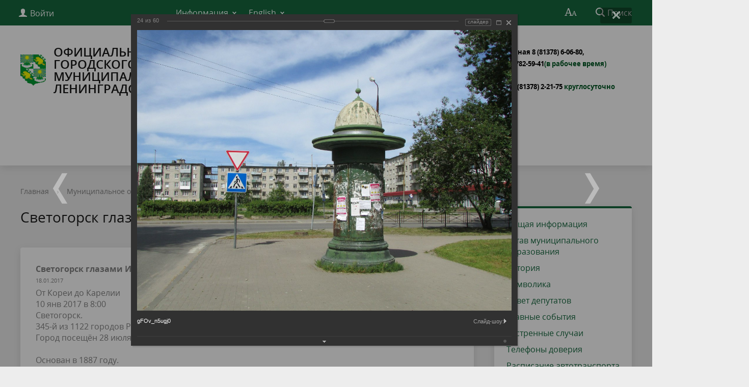

--- FILE ---
content_type: text/html; charset=windows-1251
request_url: http://www.mo-svetogorsk.ru/city/photogallery/242/808/
body_size: 31960
content:
<!DOCTYPE html>
<html>
<head>
	<meta charset="utf-8">
	<title>Администрация МО "Светогорское городское поселение"</title>
	<meta http-equiv="X-UA-Compatible" content="IE=edge">
	<meta name="viewport" content="width=device-width, initial-scale=1">
	<link rel="icon" href="/bitrix/templates/gos_modern_green_s1/favicon.png">
	<script data-skip-moving="true">
		function loadFont(t,e,n,o){function a(){if(!window.FontFace)return!1;var t=new FontFace("t",'url("data:application/font-woff2,") format("woff2")',{}),e=t.load();try{e.then(null,function(){})}catch(n){}return"loading"===t.status}var r=navigator.userAgent,s=!window.addEventListener||r.match(/(Android (2|3|4.0|4.1|4.2|4.3))|(Opera (Mini|Mobi))/)&&!r.match(/Chrome/);if(!s){var i={};try{i=localStorage||{}}catch(c){}var d="x-font-"+t,l=d+"url",u=d+"css",f=i[l],h=i[u],p=document.createElement("style");if(p.rel="stylesheet",document.head.appendChild(p),!h||f!==e&&f!==n){var w=n&&a()?n:e,m=new XMLHttpRequest;m.open("GET",w),m.onload=function(){m.status>=200&&m.status<400&&(i[l]=w,i[u]=m.responseText,o||(p.textContent=m.responseText))},m.send()}else p.textContent=h}}

		loadFont('OpenSans', '/bitrix/templates/gos_modern_green_s1/opensans.css', '/bitrix/templates/gos_modern_green_s1/opensans-woff2.css');
	</script>
	<meta http-equiv="Content-Type" content="text/html; charset=windows-1251" />
<meta name="robots" content="index, follow" />
<meta name="keywords" content="администрация, Светогорск" />
<meta name="description" content="Администрация МО &quot;Светогорское городское поселение&quot;" />
<link href="/bitrix/cache/css/s1/gos_modern_green_s1/kernel_main/kernel_main.css?172589434750979" type="text/css"  rel="stylesheet" />
<link href="/bitrix/cache/css/s1/gos_modern_green_s1/page_b8f182c1fc9232fbfa9e8449b983a822/page_b8f182c1fc9232fbfa9e8449b983a822.css?172589407575927" type="text/css"  rel="stylesheet" />
<link href="/bitrix/panel/main/popup.min.css?147998125420704" type="text/css"  rel="stylesheet" />
<link href="/bitrix/cache/css/s1/gos_modern_green_s1/template_abb8092be7cf6a84e1a53dfc4b324102/template_abb8092be7cf6a84e1a53dfc4b324102.css?1725696582185533" type="text/css"  data-template-style="true"  rel="stylesheet" />
<script type="text/javascript">if(!window.BX)window.BX={message:function(mess){if(typeof mess=='object') for(var i in mess) BX.message[i]=mess[i]; return true;}};</script>
<script type="text/javascript">(window.BX||top.BX).message({'JS_CORE_LOADING':'Загрузка...','JS_CORE_NO_DATA':'- Нет данных -','JS_CORE_WINDOW_CLOSE':'Закрыть','JS_CORE_WINDOW_EXPAND':'Развернуть','JS_CORE_WINDOW_NARROW':'Свернуть в окно','JS_CORE_WINDOW_SAVE':'Сохранить','JS_CORE_WINDOW_CANCEL':'Отменить','JS_CORE_WINDOW_CONTINUE':'Продолжить','JS_CORE_H':'ч','JS_CORE_M':'м','JS_CORE_S':'с','JSADM_AI_HIDE_EXTRA':'Скрыть лишние','JSADM_AI_ALL_NOTIF':'Показать все','JSADM_AUTH_REQ':'Требуется авторизация!','JS_CORE_WINDOW_AUTH':'Войти','JS_CORE_IMAGE_FULL':'Полный размер'});</script>
<script type="text/javascript">(window.BX||top.BX).message({'TOOLTIP_ENABLED':'N'});</script>
<script type="text/javascript">(window.BX||top.BX).message({'LANGUAGE_ID':'ru','FORMAT_DATE':'DD.MM.YYYY','FORMAT_DATETIME':'DD.MM.YYYY HH:MI:SS','COOKIE_PREFIX':'BITRIX_SM','SERVER_TZ_OFFSET':'10800','SITE_ID':'s1','SITE_DIR':'/','USER_ID':'','SERVER_TIME':'1768671356','USER_TZ_OFFSET':'0','USER_TZ_AUTO':'Y','bitrix_sessid':'93c55b549ccf7ec61081ec3225e93945'});</script>


<script type="text/javascript" src="/bitrix/cache/js/s1/gos_modern_green_s1/kernel_main/kernel_main.js?1725970955289868"></script>
<script type="text/javascript" src="/bitrix/js/main/core/core_db.min.js?14799812505048"></script>
<script type="text/javascript" src="/bitrix/js/main/core/core_frame_cache.min.js?147998125011191"></script>
<script type="text/javascript">BX.setJSList(['/bitrix/js/main/core/core.js?147999286473556','/bitrix/js/main/core/core_ajax.js?147998125021031','/bitrix/js/main/json/json2.min.js?14799812503467','/bitrix/js/main/core/core_ls.js?14799812507365','/bitrix/js/main/core/core_fx.js?14799812509592','/bitrix/js/main/core/core_window.js?147998125074754','/bitrix/js/main/utils.js?147998125019858','/bitrix/js/main/core/core_tooltip.js?147998125010547','/bitrix/js/main/core/core_popup.js?147998125029812','/bitrix/js/main/core/core_date.js?147998125034241','/bitrix/js/main/session.js?14799812502511','/bitrix/templates/gos_modern_green_s1/components/bitrix/photogallery/.default/script.js?14803421666106','/bitrix/components/bitrix/photogallery.section.list/templates/.default/script.js?14799813687387','/bitrix/templates/gos_modern_green_s1/components/bitrix/photogallery.detail.list.ex/.default/script.js?1480342166103531','/bitrix/templates/gos_modern_green_s1/js/-jquery.min.js?148034216684319','/bitrix/templates/gos_modern_green_s1/js/js.cookie.min.js?14803421661783','/bitrix/templates/gos_modern_green_s1/js/jquery.formstyler.min.js?148034216618746','/bitrix/templates/gos_modern_green_s1/js/jquery.matchHeight-min.js?14803421663045','/bitrix/templates/gos_modern_green_s1/js/jquery.mobileNav.min.js?14803421661915','/bitrix/templates/gos_modern_green_s1/js/jquery.tabsToSelect.min.js?14803421662069','/bitrix/templates/gos_modern_green_s1/js/owl.carousel.min.js?148034216640401','/bitrix/templates/gos_modern_green_s1/js/perfect-scrollbar.jquery.min.js?148034216622422','/bitrix/templates/gos_modern_green_s1/js/responsive-tables.js?14803421661742','/bitrix/templates/gos_modern_green_s1/js/special_version.js?14803421664482','/bitrix/templates/gos_modern_green_s1/js/main.js?148034216611209','/bitrix/components/bitrix/search.title/script.js?14799927526110']); </script>
<script type="text/javascript">BX.setCSSList(['/bitrix/js/main/core/css/core.css?14799812502854','/bitrix/js/main/core/css/core_tooltip.css?14799928626360','/bitrix/js/main/core/css/core_popup.css?147998125029699','/bitrix/js/main/core/css/core_date.css?14799812509657','/bitrix/templates/gos_modern_green_s1/components/bitrix/photogallery/.default/style.css?148034216631650','/bitrix/templates/gos_modern_green_s1/components/bitrix/photogallery.detail.list.ex/.default/style.css?148034216636826','/bitrix/templates/gos_modern_green_s1/special_version.css?148034216478344','/bitrix/templates/gos_modern_green_s1/template_styles.css?1500025682106261']); </script>
<script type="text/javascript">
					(function () {
						"use strict";

						var counter = function ()
						{
							var cookie = (function (name) {
								var parts = ("; " + document.cookie).split("; " + name + "=");
								if (parts.length == 2) {
									try {return JSON.parse(decodeURIComponent(parts.pop().split(";").shift()));}
									catch (e) {}
								}
							})("BITRIX_CONVERSION_CONTEXT_s1");

							if (! cookie || cookie.EXPIRE < BX.message("SERVER_TIME"))
							{
								var request = new XMLHttpRequest();
								request.open("POST", "/bitrix/tools/conversion/ajax_counter.php", true);
								request.setRequestHeader("Content-type", "application/x-www-form-urlencoded");
								request.send(
									"SITE_ID="      + encodeURIComponent(BX.message("SITE_ID")) + "&" +
									"sessid="       + encodeURIComponent(BX.bitrix_sessid())    + "&" +
									"HTTP_REFERER=" + encodeURIComponent(document.referrer)
								);
							}
						};

						if (window.frameRequestStart === true)
							BX.addCustomEvent("onFrameDataReceived", counter);
						else
							BX.ready(counter);
					})();
				</script>



<script type="text/javascript" src="/bitrix/cache/js/s1/gos_modern_green_s1/template_ddc67f9a0227ff45d43dd48e1b37f5eb/template_ddc67f9a0227ff45d43dd48e1b37f5eb.js?1725696582202332"></script>
<script type="text/javascript" src="/bitrix/cache/js/s1/gos_modern_green_s1/page_de1b33b96de712a9e488614fdefbf3f2/page_de1b33b96de712a9e488614fdefbf3f2.js?1725894075118279"></script>
<script type="text/javascript">var _ba = _ba || []; _ba.push(["aid", "2491dd7f4c797612482dcde9c168b0b7"]); _ba.push(["host", "www.mo-svetogorsk.ru"]); (function() {var ba = document.createElement("script"); ba.type = "text/javascript"; ba.async = true;ba.src = (document.location.protocol == "https:" ? "https://" : "http://") + "bitrix.info/ba.js";var s = document.getElementsByTagName("script")[0];s.parentNode.insertBefore(ba, s);})();</script>
<script>new Image().src='http://mo-svetogorsk.ru/bitrix/spread.php?s=QklUUklYX1NNX0FCVEVTVF9zMQEBMTc5OTc3NTM1NgEvAQEBAg%3D%3D&k=3167b250b8ee89379cb5464e8ba7ba0e';
</script>


</head>

<body>
<div class="mb-hide"></div>
<div class="body-wrapper clearfix">
    <div class="special-settings">
        <div class="container special-panel-container">
            <div class="content">
                <div class="aa-block aaFontsize">
                    <div class="fl-l">Размер:</div>
                    <a class="aaFontsize-small" data-aa-fontsize="small" href="#" title="Уменьшенный размер шрифта">A</a><!--
				 --><a class="aaFontsize-normal a-current" href="#" data-aa-fontsize="normal" title="Нормальный размер шрифта">A</a><!--
				 --><a class="aaFontsize-big" data-aa-fontsize="big" href="#" title="Увеличенный размер шрифта">A</a>
                </div>
                <div class="aa-block aaColor">
                    Цвет:
                    <a class="aaColor-black a-current" data-aa-color="black" href="#" title="Черным по белому"><span>C</span></a><!--
				 --><a class="aaColor-yellow" data-aa-color="yellow" href="#" title="Желтым по черному"><span>C</span></a><!--
				 --><a class="aaColor-blue" data-aa-color="blue" href="#" title="Синим по голубому"><span>C</span></a>
                </div>

                <div class="aa-block aaImage">
                    Изображения
				<span class="aaImage-wrapper">
					<a class="aaImage-on a-current" data-aa-image="on" href="#">Вкл.</a><!--
					 --><a class="aaImage-off" data-aa-image="off" href="#">Выкл.</a>
				</span>
                </div>
                <span class="aa-block"><a href="/?set-aa=normal" data-aa-off><i class="icon icon-special-version"></i> Обычная версия сайта</a></span>
            </div>
        </div> <!-- .container special-panel-container -->
    </div> <!-- .special-settings -->

	<header>

		<div class="container container-top-header">
			<div class="content">
				<div class="col col-mb-5 col-3 col-dt-2 col-ld-3">
                    <!--'start_frame_cache_auth-area'-->                        <a class="top-header-link" href="/auth/"><i class="icon icon-lk"></i><span class="col-mb-hide col-hide col-dt-hide"> Войти</span></a>
					    <!--'end_frame_cache_auth-area'-->				</div>
				<div class="col col-mb-hide col-7 col-dt-8 col-ld-7">
					    <div class="top-header-nav">
        <ul class="top-header-nav-ul">
                                                                    <li class="parent">
                        <a tabindex="1" href="/feedback/law-map/">Информация</a>
                        <ul class="second-level">
                                                                                        <li><a href="/feedback/law-map/index.php">Законодательная карта</a></li>
                                                                        <li><a href="http://www.mo-svetogorsk.ru/regulatory/">Нормативно-правовые акты</a></li>
                                                                        <li><a href="/feedback/law-map/wcag/">Руководство по обеспечению доступности веб-контента</a></li>
                                                            </ul></li>
                                                            <li class="parent">
                        <a tabindex="1" href="/english/">English</a>
                        <ul class="second-level">
                                                                                        <li><a href="/english/index.php">About</a></li>
                                                                        <li><a href="/english/contacts.php">Contacts</a></li>
                                                    </ul></li>
                </ul>
    </div>
				</div>

				<div class="col col-mb-7 col-2 col-dt-2">
					<div class="top-header-right-side">
						<span class="aa-hide" itemprop="Copy"><a class="fl-r top-header-link ta-center" href="/?set-aa=special" data-aa-on><i class="icon icon-special-version"></i></a></span>

						<div class="search-block fl-r">
							<div class="search-button"><i class="icon icon-search"></i> <span class="col-mb-hide col-hide col-dt-hide">Поиск</span></div>
                            
<div class="container container-search">
    <div class="content">
        <div class="col col-mb-12" id="searchTitle">
	        <form action="/search/index.php">
                <div class="search-form-block">
                    <i class="icon icon-search-white"></i>
                    <div class="search-close-button"><i class="icon icon-close"></i></div>
                    <div class="ov-h">
                        <input id="title-search-input" class="search-input" type="text" name="q" autocomplete="off">
                    </div>
                </div>
            </form>
            <div class="search-suggestions">
                <a href="#" class="btn btn-cta">Все результаты</a>
            </div>
        </div>
    </div>
</div>

<script>

function JCTitleSearchModern(arParams)
{
	var _this = this;

	this.arParams = {
		'AJAX_PAGE': arParams.AJAX_PAGE,
		'CONTAINER_ID': arParams.CONTAINER_ID,
		'INPUT_ID': arParams.INPUT_ID,
		'MIN_QUERY_LEN': parseInt(arParams.MIN_QUERY_LEN)
	};
	if(arParams.WAIT_IMAGE)
		this.arParams.WAIT_IMAGE = arParams.WAIT_IMAGE;
	if(arParams.MIN_QUERY_LEN <= 0)
		arParams.MIN_QUERY_LEN = 1;

	this.cache = [];
	this.cache_key = null;

	this.startText = '';
	this.currentRow = -1;
	this.RESULT = null;
	this.CONTAINER = null;
	this.INPUT = null;
	this.WAIT = null;

	this.ShowResult = function(result)
	{
		var suggestions = document.getElementsByClassName('search-suggestions');
		suggestions[0].innerHTML = result;
	}

	this.onKeyPress = function(keyCode)
	{
		var tbl = BX.findChild(_this.RESULT, {'tag':'div','class':'search-result'}, true);
		if(!tbl)
			return false;

		var cnt = tbl.rows.length;

		switch (keyCode)
		{
			case 27: // escape key - close search div
				_this.RESULT.style.display = 'none';
				_this.currentRow = -1;
				_this.UnSelectAll();
				return true;

			case 40: // down key - navigate down on search results
				if(_this.RESULT.style.display == 'none')
					_this.RESULT.style.display = 'block';

				var first = -1;
				for(var i = 0; i < cnt; i++)
				{
					if(!BX.findChild(tbl.rows[i], {'class':'title-search-separator'}, true))
					{
						if(first == -1)
							first = i;

						if(_this.currentRow < i)
						{
							_this.currentRow = i;
							break;
						}
						else if(tbl.rows[i].className == 'title-search-selected')
						{
							tbl.rows[i].className = '';
						}
					}
				}

				if(i == cnt && _this.currentRow != i)
					_this.currentRow = first;

				tbl.rows[_this.currentRow].className = 'title-search-selected';
				return true;

			case 38: // up key - navigate up on search results
				if(_this.RESULT.style.display == 'none')
					_this.RESULT.style.display = 'block';

				var last = -1;
				for(var i = cnt-1; i >= 0; i--)
				{
					if(!BX.findChild(tbl.rows[i], {'class':'title-search-separator'}, true))
					{
						if(last == -1)
							last = i;

						if(_this.currentRow > i)
						{
							_this.currentRow = i;
							break;
						}
						else if(tbl.rows[i].className == 'title-search-selected')
						{
							tbl.rows[i].className = '';
						}
					}
				}

				if(i < 0 && _this.currentRow != i)
					_this.currentRow = last;

				tbl.rows[_this.currentRow].className = 'title-search-selected';
				return true;

			case 13: // enter key - choose current search result
				if(_this.RESULT.style.display == 'block')
				{
					for(var i = 0; i < cnt; i++)
					{
						if(_this.currentRow == i)
						{
							if(!BX.findChild(tbl.rows[i], {'class':'title-search-separator'}, true))
							{
								var a = BX.findChild(tbl.rows[i], {'tag':'a'}, true);
								if(a)
								{
									window.location = a.href;
									return true;
								}
							}
						}
					}
				}
				return false;
		}

		return false;
	}

	this.onTimeout = function()
	{
		_this.onChange(function(){
			setTimeout(_this.onTimeout, 500);
		});
	}

	this.onChange = function(callback)
	{
		if(_this.INPUT.value != _this.oldValue && _this.INPUT.value != _this.startText)
		{
			_this.oldValue = _this.INPUT.value;
			if(_this.INPUT.value.length >= _this.arParams.MIN_QUERY_LEN)
			{
				_this.cache_key = _this.arParams.INPUT_ID + '|' + _this.INPUT.value;
				if(_this.cache[_this.cache_key] == null)
				{
					if(_this.WAIT)
					{
						var pos = BX.pos(_this.INPUT);
						var height = (pos.bottom - pos.top)-2;
						_this.WAIT.style.top = (pos.top+1) + 'px';
						_this.WAIT.style.height = height + 'px';
						_this.WAIT.style.width = height + 'px';
						_this.WAIT.style.left = (pos.right - height + 2) + 'px';
						_this.WAIT.style.display = 'block';
					}

					BX.ajax.post(
						_this.arParams.AJAX_PAGE,
						{
							'ajax_call':'y',
							'INPUT_ID':_this.arParams.INPUT_ID,
							'q':_this.INPUT.value,
							'l':_this.arParams.MIN_QUERY_LEN
						},
						function(result)
						{
							_this.cache[_this.cache_key] = result;
							_this.ShowResult(result);
							_this.currentRow = -1;
							_this.EnableMouseEvents();
							if(_this.WAIT)
								_this.WAIT.style.display = 'none';
							if (!!callback)
								callback();
						}
					);
					return;
				}
				else
				{
					_this.ShowResult(_this.cache[_this.cache_key]);
					_this.currentRow = -1;
					_this.EnableMouseEvents();
				}
			}
			else
			{
				_this.RESULT.style.display = 'none';
				_this.currentRow = -1;
				_this.UnSelectAll();
			}
		}
		if (!!callback)
			callback();
	}

	this.UnSelectAll = function()
	{
		var tbl = BX.findChild(_this.RESULT, {'tag':'div','class':'search-result'}, true);
		if(tbl)
		{
			var cnt = tbl.rows.length;
			for(var i = 0; i < cnt; i++)
				tbl.rows[i].className = '';
		}
	}

	this.EnableMouseEvents = function()
	{
		var tbl = BX.findChild(_this.RESULT, {'tag':'div','class':'search-result'}, true);
		if(tbl)
		{
			var cnt = tbl.rows.length;
			for(var i = 0; i < cnt; i++)
				if(!BX.findChild(tbl.rows[i], {'class':'title-search-separator'}, true))
				{
					tbl.rows[i].id = 'row_' + i;
					tbl.rows[i].onmouseover = function (e) {
						if(_this.currentRow != this.id.substr(4))
						{
							_this.UnSelectAll();
							this.className = 'title-search-selected';
							_this.currentRow = this.id.substr(4);
						}
					};
					tbl.rows[i].onmouseout = function (e) {
						this.className = '';
						_this.currentRow = -1;
					};
				}
		}
	}

	this.onFocusLost = function(hide)
	{
		setTimeout(function(){_this.RESULT.style.display = 'none';}, 250);
	}

	this.onFocusGain = function()
	{
		if(_this.RESULT.innerHTML.length)
			_this.ShowResult();
	}

	this.onKeyDown = function(e)
	{
		if(!e)
			e = window.event;

		if (_this.RESULT.style.display == 'block')
		{
			if(_this.onKeyPress(e.keyCode))
				return BX.PreventDefault(e);
		}
	}

	this.Init = function()
	{
		this.CONTAINER = document.getElementById(this.arParams.CONTAINER_ID);
		this.RESULT = document.body.appendChild(document.createElement("DIV"));
		this.RESULT.className = 'search-suggestions';
		this.INPUT = document.getElementById(this.arParams.INPUT_ID);
		this.startText = this.oldValue = this.INPUT.value;
		BX.bind(this.INPUT, 'focus', function() {_this.onFocusGain()});
		BX.bind(this.INPUT, 'blur', function() {_this.onFocusLost()});

		if(BX.browser.IsSafari() || BX.browser.IsIE())
			this.INPUT.onkeydown = this.onKeyDown;
		else
			this.INPUT.onkeypress = this.onKeyDown;

		if(this.arParams.WAIT_IMAGE)
		{
			this.WAIT = document.body.appendChild(document.createElement("DIV"));
			this.WAIT.style.backgroundImage = "url('" + this.arParams.WAIT_IMAGE + "')";
			if(!BX.browser.IsIE())
				this.WAIT.style.backgroundRepeat = 'none';
			this.WAIT.style.display = 'none';
			this.WAIT.style.position = 'absolute';
			this.WAIT.style.zIndex = '1100';
		}

		BX.bind(this.INPUT, 'bxchange', function() {_this.onChange()});
	}

	BX.ready(function (){_this.Init(arParams)});
}

	BX.ready(function(){
		new JCTitleSearchModern({
			'AJAX_PAGE' : '/city/photogallery/242/808/',
			'CONTAINER_ID': 'searchTitle',
			'INPUT_ID': 'title-search-input',
			'MIN_QUERY_LEN': 2
		});
	});
</script>
						</div>
					</div>
				</div> <!-- .col col-mb-7 col-2 col-dt-2 -->
			</div> <!-- .content -->
		</div> <!-- .container container-top-header -->

		<div class="container container-white pt30">
			<div class="content">
				<div class="col col-mb-12 col-dt-6 col-margin-bottom">
                    <a href="/" class="logo">
                        <img src="/upload/coats/user/gerb_sv.png" />
                        ОФИЦИАЛЬНЫЙ САЙТ СВЕТОГОРСКОГО ГОРОДСКОГО ПОСЕЛЕНИЯ ВЫБОРГСКОГО МУНИЦИПАЛЬНОГО РАЙОНА ЛЕНИНГРАДСКОЙ ОБЛАСТИ                    </a>
				</div> <!-- .col col-mb-12 col-dt-6 col-margin-bottom -->
				<div class="col col-mb-12 col-6 col-dt-3 mt10 col-margin-bottom">
                    <b><img width="70" alt="логотип.png" src="/upload/medialibrary/0a6/0a6c2a99ff7e29383a0ffcba27a22abb.png" height="127" title="логотип.png"><br>
<div>
 <b><span style="color: #000000;"><a href="https://e.mail.ru/compose/?mailto=mailto%3aadm@mo%2dsvetogorsk.ru" target="_blank"><span style="font-size: 10pt;"><br>
 </span></a></span></b>
</div>
<div>
 <b><span style="color: #000000;"> </span></b>
</div>
 <br></b><br><small class="text-light"></small>
				</div> <!-- .col col-mb-12 col-6 col-dt-3 mt10 col-margin-bottom -->
				<div class="col col-mb-12 col-6 col-dt-3 mt10 col-margin-bottom">
                    <b><span style="font-size: 10pt;"><b><span style="color: #000000;">Приёмная 8&nbsp;</span></b></span><span style="color: #000000;"><span style="font-size: 10pt;"><b><span style="color: #000000;">(81378) 6-06-80,</span>&nbsp;</b></span><br>
 <span style="font-size: 10pt;"><b> </b></span></span><span style="font-size: 10pt;"><b> </b></span><span style="color: #000000; font-size: 10pt;"><b>+7 921 782-59-41</b></span><span style="color: #005824;"><span style="font-size: 10pt;"><b>(в рабочее время)<br>
 </b></span><br>
 <span style="font-size: 10pt;"><b> </b></span></span><span style="color: #000000;"><span style="font-size: 10pt;"><b>ЕДДС 8(81378) 2-21-75 </b></span><span style="color: #005824; font-size: 10pt;"><b>круглосуточно</b></span></span><span style="color: #000000;"><span style="color: #005824;"><br>
 </span></span></b><br><small class="text-light"></small>
				</div> <!-- .col col-mb-12 col-6 col-dt-3 mt10 col-margin-bottom -->
			</div> <!-- .content -->
		</div> <!-- .container container-white pt10 -->

		<div class="container container-top-navigation">
			<div class="content">
				<div class="col col-mb-hide col-12">
					<div class="top-nav-block">
                        					</div> <!-- .top-nav-block -->
				</div> <!-- .col col-mb-hide col-12 -->
			</div>
		</div> <!-- .container container-top-navigation -->
	</header>

	
	<div class="container container-main col-margin-top">
		<div class="content">
			<div class="col col-mb-12 col-9 col-margin-bottom">
				<div class="content">

					<div class="col col-12"><div class="breadcrumb"><ul><li><a href="/" title="Главная">Главная</a></li><li><span class="crumb_marker">&rsaquo;</span></li><li><a href="/city/" title="Муниципальное образование">Муниципальное образование</a></li><li><span class="crumb_marker">&rsaquo;</span></li><li><a href="/city/photogallery/" title="Фотогалерея">Фотогалерея</a></li><li><span class="crumb_marker">&rsaquo;</span></li><li><span>Светогорск глазами Ивана Ширяева</span></li></ul></div></div>
																<div class="col col-mb-12 col-margin-bottom">
							<h1>Светогорск глазами Ивана Ширяева</h1>
						</div> <!-- .col col-mb-12 col-margin-bottom -->
									</div> <!-- .content -->
                <div class="white-box padding-box"><a style="float:right;position:relative;z-index:1;" href="/city/photogallery/rss.php" title="RSS"><img width="14px" alt="rss" src="/images/icon_rss.png" height="14px"></a>

<style>
div.photo-album-avatar{
	width:120px;
	height:120px;}
div.photo-item-cover-block-container, 
div.photo-item-cover-block-outer, 
div.photo-item-cover-block-inner{
	background-color: white;
	height:136px;
	width:160px;}
div.photo-album-thumbs-avatar{
	width:100px;
	height:100px;}
ul.photo-album-list div.photo-item-info-block-outside {
	width: 168px;}
ul.photo-album-thumbs-list div.photo-item-info-block-inner {
	width:148px;}
</style>


<div class="photo-page-section">

<div class="photo-album-item photo-album-active " id="photo_album_info_242" >
	<div class="photo-album-info">
				<div class="photo-album-name" id="photo_album_name_242">Светогорск глазами Ивана Ширяева</div>
						<div class="photo-album-date"><span id="photo_album_date_242">18.01.2017</span></div>
						<div class="photo-album-description" id="photo_album_description_242">От Кореи до Карелии<br />
10 янв 2017 в 8:00<br />
Светогорск.<br />
345-й из 1122 городов России и двадцать седьмой из тридцати одного города Ленинградской области. <br />
Город посещён 28 июля 2016 года. <br />
<br />
Основан в 1887 году.<br />
До 1948 назывался Энсо. <br />
Город с 1948 года. <br />
Население около 15, 5 тысяч человек.<br />
Город расположен в северной части Карельского перешейка в 188 километрах от Санкт-Петербурга. По своему географическому положению является самым северным городом Ленинградской области. Ближайший город со стороны Финляндии — Иматра &#40;расстояние около 12 км&#41;.<br />
Градообразующее предприятие — Светогорский целлюлозно-бумажный комбинат &#40;нынче именутся ЗАО «Интернешнл Пейпер»&#41;.<br />
На реке Вуоксе расположена Светогорская ГЭС-11.<br />
Существует нелепая легенда о сыне местного графа, который полюбил девушку из посёлка «ГЭС». Но так как девушка была из «простых», отец юноши не разрешил им пожениться &#40;граф и ГЭС как-то не сочетаются&#41;. Юноша и его возлюбленная не вынесли этого горя и вместе прыгнули со скалы, которая находится между посёлком и Ахолла-Холмом. В память о трагедии, место было названо Скалой любви. Есть поверье, что если загадать желание и бросить яблоко со скалы, то оно обязательно сбудется. Никто из местных жителей не смог показать дорогу к скале. Все заявляли, что слышат глупую легенду впервые.<br />
<br />
Камышинский путешественник благодарит администрацию города, а также неравнодушных водителей за содействие в реализации географического проекта &quot;От Кореи до Карелии&quot;.</div>
			</div>
</div>


<div class="empty-clear"></div><div class="photo-info-box photo-info-box-photo-list">
	<div class="photo-info-box-inner">

<div class="photo-items-list photo-photo-list" id="photo_list_bxph_list_0">
		<div id="photo_cont_785" class="photo-item-cont " title="_ivQa_hMZtk">
			<a class="photo-item-inner" style="width: 100px; height: 100px;" href="/city/photogallery/242/785/" id="photo_785">
				<img src="/upload/iblock/4ff/4ff72fb3280daec904fae46db959b9b6.jpg" border="0" style="width: 133.88429752066px; height: 100px; left: -17px; ;" alt="_ivQa_hMZtk"/>
							</a>
		</div>
		<div id="photo_cont_786" class="photo-item-cont " title="0Q52Q2iDL1o">
			<a class="photo-item-inner" style="width: 100px; height: 100px;" href="/city/photogallery/242/786/" id="photo_786">
				<img src="/upload/iblock/e61/e61c1217c13fdfea30ec28e678197948.jpg" border="0" style="width: 133.88429752066px; height: 100px; left: -17px; ;" alt="0Q52Q2iDL1o"/>
							</a>
		</div>
		<div id="photo_cont_787" class="photo-item-cont " title="3tloO3p2Z9g">
			<a class="photo-item-inner" style="width: 100px; height: 100px;" href="/city/photogallery/242/787/" id="photo_787">
				<img src="/upload/iblock/c9f/c9fbac81c0227e0eb80973d051b876ae.jpg" border="0" style="width: 133.88429752066px; height: 100px; left: -17px; ;" alt="3tloO3p2Z9g"/>
							</a>
		</div>
		<div id="photo_cont_788" class="photo-item-cont " title="5FhWE7xjsn4">
			<a class="photo-item-inner" style="width: 100px; height: 100px;" href="/city/photogallery/242/788/" id="photo_788">
				<img src="/upload/iblock/bb3/bb3aeed2c7485a8aa2d5f87687b2ffe7.jpg" border="0" style="width: 133.88429752066px; height: 100px; left: -17px; ;" alt="5FhWE7xjsn4"/>
							</a>
		</div>
		<div id="photo_cont_789" class="photo-item-cont " title="5r_ZvVy4o-w">
			<a class="photo-item-inner" style="width: 100px; height: 100px;" href="/city/photogallery/242/789/" id="photo_789">
				<img src="/upload/iblock/14e/14e81c9831280238223dd19a4f76f1dc.jpg" border="0" style="width: 133.88429752066px; height: 100px; left: -17px; ;" alt="5r_ZvVy4o-w"/>
							</a>
		</div>
		<div id="photo_cont_790" class="photo-item-cont " title="6E5WkUyAV1U">
			<a class="photo-item-inner" style="width: 100px; height: 100px;" href="/city/photogallery/242/790/" id="photo_790">
				<img src="/upload/iblock/d5b/d5bf8ea8db44b3a6bcde826571c7d141.jpg" border="0" style="width: 133.88429752066px; height: 100px; left: -17px; ;" alt="6E5WkUyAV1U"/>
							</a>
		</div>
		<div id="photo_cont_791" class="photo-item-cont " title="7xe08f4FdqY">
			<a class="photo-item-inner" style="width: 100px; height: 100px;" href="/city/photogallery/242/791/" id="photo_791">
				<img src="/upload/iblock/f76/f762ac175e6c6242cf5420abbf483105.jpg" border="0" style="width: 133.88429752066px; height: 100px; left: -17px; ;" alt="7xe08f4FdqY"/>
							</a>
		</div>
		<div id="photo_cont_792" class="photo-item-cont " title="8jr8pFQBWcM">
			<a class="photo-item-inner" style="width: 100px; height: 100px;" href="/city/photogallery/242/792/" id="photo_792">
				<img src="/upload/iblock/881/8818073493cd4ad7cb53665a72be468f.jpg" border="0" style="width: 100px; height: 134px;  top: -17px;;" alt="8jr8pFQBWcM"/>
							</a>
		</div>
		<div id="photo_cont_793" class="photo-item-cont " title="13tliUC5RNU">
			<a class="photo-item-inner" style="width: 100px; height: 100px;" href="/city/photogallery/242/793/" id="photo_793">
				<img src="/upload/iblock/b31/b318cf626ef7cb4902507b0537d2508a.jpg" border="0" style="width: 133.88429752066px; height: 100px; left: -17px; ;" alt="13tliUC5RNU"/>
							</a>
		</div>
		<div id="photo_cont_794" class="photo-item-cont " title="23w_ES4qWZM">
			<a class="photo-item-inner" style="width: 100px; height: 100px;" href="/city/photogallery/242/794/" id="photo_794">
				<img src="/upload/iblock/dd8/dd82c84e38f432a2c848e10bf62236d9.jpg" border="0" style="width: 100px; height: 134px;  top: -17px;;" alt="23w_ES4qWZM"/>
							</a>
		</div>
		<div id="photo_cont_795" class="photo-item-cont " title="65jQpFYAtT0">
			<a class="photo-item-inner" style="width: 100px; height: 100px;" href="/city/photogallery/242/795/" id="photo_795">
				<img src="/upload/iblock/3fb/3fbafcca06a0bd48390b32c90a12f9ad.jpg" border="0" style="width: 100px; height: 134px;  top: -17px;;" alt="65jQpFYAtT0"/>
							</a>
		</div>
		<div id="photo_cont_796" class="photo-item-cont " title="Af68YHfZ1No">
			<a class="photo-item-inner" style="width: 100px; height: 100px;" href="/city/photogallery/242/796/" id="photo_796">
				<img src="/upload/iblock/e28/e288a87950b22c023e4890bdd3a4697b.jpg" border="0" style="width: 133.88429752066px; height: 100px; left: -17px; ;" alt="Af68YHfZ1No"/>
							</a>
		</div>
		<div id="photo_cont_797" class="photo-item-cont " title="aHBIRxkcozE">
			<a class="photo-item-inner" style="width: 100px; height: 100px;" href="/city/photogallery/242/797/" id="photo_797">
				<img src="/upload/iblock/1b6/1b607a453a7859eb1e282cdca3bc427d.jpg" border="0" style="width: 100px; height: 134px;  top: -17px;;" alt="aHBIRxkcozE"/>
							</a>
		</div>
		<div id="photo_cont_798" class="photo-item-cont " title="AJeDzRxsfjM">
			<a class="photo-item-inner" style="width: 100px; height: 100px;" href="/city/photogallery/242/798/" id="photo_798">
				<img src="/upload/iblock/3bf/3bf4f4ba8ac4da9222804346df0353ac.jpg" border="0" style="width: 133.88429752066px; height: 100px; left: -17px; ;" alt="AJeDzRxsfjM"/>
							</a>
		</div>
		<div id="photo_cont_799" class="photo-item-cont " title="dBwOC9Tfx1Q">
			<a class="photo-item-inner" style="width: 100px; height: 100px;" href="/city/photogallery/242/799/" id="photo_799">
				<img src="/upload/iblock/24d/24df1266cb7f25511c3dc9b0c50a7eec.jpg" border="0" style="width: 133.88429752066px; height: 100px; left: -17px; ;" alt="dBwOC9Tfx1Q"/>
							</a>
		</div>
		<div id="photo_cont_800" class="photo-item-cont " title="DiU_HUtgkIw">
			<a class="photo-item-inner" style="width: 100px; height: 100px;" href="/city/photogallery/242/800/" id="photo_800">
				<img src="/upload/iblock/ca4/ca43f42369393a9a4b3853db5ee537fe.jpg" border="0" style="width: 133.88429752066px; height: 100px; left: -17px; ;" alt="DiU_HUtgkIw"/>
							</a>
		</div>
		<div id="photo_cont_801" class="photo-item-cont " title="DVdeAkXnURg">
			<a class="photo-item-inner" style="width: 100px; height: 100px;" href="/city/photogallery/242/801/" id="photo_801">
				<img src="/upload/iblock/85c/85c21faf5002463416e8dd77e49cd0f1.jpg" border="0" style="width: 133.88429752066px; height: 100px; left: -17px; ;" alt="DVdeAkXnURg"/>
							</a>
		</div>
		<div id="photo_cont_802" class="photo-item-cont " title="E1aT-IUFSW0">
			<a class="photo-item-inner" style="width: 100px; height: 100px;" href="/city/photogallery/242/802/" id="photo_802">
				<img src="/upload/iblock/464/46495cbaf6d6474686fc4b2c1771af43.jpg" border="0" style="width: 133.88429752066px; height: 100px; left: -17px; ;" alt="E1aT-IUFSW0"/>
							</a>
		</div>
		<div id="photo_cont_803" class="photo-item-cont " title="e9Xxau9pwdw">
			<a class="photo-item-inner" style="width: 100px; height: 100px;" href="/city/photogallery/242/803/" id="photo_803">
				<img src="/upload/iblock/77a/77a507d28e6444f073f8e0ca1a301188.jpg" border="0" style="width: 133.88429752066px; height: 100px; left: -17px; ;" alt="e9Xxau9pwdw"/>
							</a>
		</div>
		<div id="photo_cont_804" class="photo-item-cont " title="eu2dv60LDiI">
			<a class="photo-item-inner" style="width: 100px; height: 100px;" href="/city/photogallery/242/804/" id="photo_804">
				<img src="/upload/iblock/ad8/ad87a09e1b05343c4a0155754e8de5d0.jpg" border="0" style="width: 133.88429752066px; height: 100px; left: -17px; ;" alt="eu2dv60LDiI"/>
							</a>
		</div>
		<div id="photo_cont_805" class="photo-item-cont " title="FtngVzPHQuE">
			<a class="photo-item-inner" style="width: 100px; height: 100px;" href="/city/photogallery/242/805/" id="photo_805">
				<img src="/upload/iblock/881/881d8148c30a147f308fe43562220c72.jpg" border="0" style="width: 133.88429752066px; height: 100px; left: -17px; ;" alt="FtngVzPHQuE"/>
							</a>
		</div>
		<div id="photo_cont_806" class="photo-item-cont " title="g3cUNiqXX7M">
			<a class="photo-item-inner" style="width: 100px; height: 100px;" href="/city/photogallery/242/806/" id="photo_806">
				<img src="/upload/iblock/ea9/ea9b4155c747bd11af63b0a703bf3170.jpg" border="0" style="width: 133.88429752066px; height: 100px; left: -17px; ;" alt="g3cUNiqXX7M"/>
							</a>
		</div>
		<div id="photo_cont_807" class="photo-item-cont " title="g8zccBRModI">
			<a class="photo-item-inner" style="width: 100px; height: 100px;" href="/city/photogallery/242/807/" id="photo_807">
				<img src="/upload/iblock/1f3/1f31da0c03ea4eb825e966c6e38c11c2.jpg" border="0" style="width: 133.88429752066px; height: 100px; left: -17px; ;" alt="g8zccBRModI"/>
							</a>
		</div>
		<div id="photo_cont_808" class="photo-item-cont " title="gFOv_n5ugj0">
			<a class="photo-item-inner" style="width: 100px; height: 100px;" href="/city/photogallery/242/808/" id="photo_808">
				<img src="/upload/iblock/0a6/0a6b49f2d93066b76f3eb8cf7b2b6dbc.jpg" border="0" style="width: 133.88429752066px; height: 100px; left: -17px; ;" alt="gFOv_n5ugj0"/>
							</a>
		</div>
		<div id="photo_cont_809" class="photo-item-cont " title="I0uwtpxStis">
			<a class="photo-item-inner" style="width: 100px; height: 100px;" href="/city/photogallery/242/809/" id="photo_809">
				<img src="/upload/iblock/f82/f8291f92281c1ea868ce3c21551242d5.jpg" border="0" style="width: 133.88429752066px; height: 100px; left: -17px; ;" alt="I0uwtpxStis"/>
							</a>
		</div>
		<div id="photo_cont_810" class="photo-item-cont " title="iqYx03p29fM">
			<a class="photo-item-inner" style="width: 100px; height: 100px;" href="/city/photogallery/242/810/" id="photo_810">
				<img src="/upload/iblock/da0/da013d24b82d9e2db1e16f4cd6529c79.jpg" border="0" style="width: 133.88429752066px; height: 100px; left: -17px; ;" alt="iqYx03p29fM"/>
							</a>
		</div>
		<div id="photo_cont_811" class="photo-item-cont " title="iW8qA4Wc9x4">
			<a class="photo-item-inner" style="width: 100px; height: 100px;" href="/city/photogallery/242/811/" id="photo_811">
				<img src="/upload/iblock/e6b/e6bf2b16a5a8783ada764960f862a5b6.jpg" border="0" style="width: 133.88429752066px; height: 100px; left: -17px; ;" alt="iW8qA4Wc9x4"/>
							</a>
		</div>
		<div id="photo_cont_812" class="photo-item-cont " title="k1p6POm64nk">
			<a class="photo-item-inner" style="width: 100px; height: 100px;" href="/city/photogallery/242/812/" id="photo_812">
				<img src="/upload/iblock/825/825f5b9a41f4a6dd507417a7e4fdd541.jpg" border="0" style="width: 133.88429752066px; height: 100px; left: -17px; ;" alt="k1p6POm64nk"/>
							</a>
		</div>
		<div id="photo_cont_813" class="photo-item-cont " title="KGEBxXdNc38">
			<a class="photo-item-inner" style="width: 100px; height: 100px;" href="/city/photogallery/242/813/" id="photo_813">
				<img src="/upload/iblock/f47/f47e129c0271b2dc48fef3df41a15a63.jpg" border="0" style="width: 133.88429752066px; height: 100px; left: -17px; ;" alt="KGEBxXdNc38"/>
							</a>
		</div>
		<div id="photo_cont_814" class="photo-item-cont " title="k-loY9oxxpw">
			<a class="photo-item-inner" style="width: 100px; height: 100px;" href="/city/photogallery/242/814/" id="photo_814">
				<img src="/upload/iblock/ca9/ca919f471f6a241cd7f7c8ab9e76cb11.jpg" border="0" style="width: 133.88429752066px; height: 100px; left: -17px; ;" alt="k-loY9oxxpw"/>
							</a>
		</div>
		<div id="photo_cont_815" class="photo-item-cont " title="lFpuwWZUT-I">
			<a class="photo-item-inner" style="width: 100px; height: 100px;" href="/city/photogallery/242/815/" id="photo_815">
				<img src="/upload/iblock/307/30754a4337a30413d71c63cc90be20c3.jpg" border="0" style="width: 133.88429752066px; height: 100px; left: -17px; ;" alt="lFpuwWZUT-I"/>
							</a>
		</div>
		<div id="photo_cont_816" class="photo-item-cont " title="lgzxDsXm_k4">
			<a class="photo-item-inner" style="width: 100px; height: 100px;" href="/city/photogallery/242/816/" id="photo_816">
				<img src="/upload/iblock/772/772e9112b410de22fbe616d56a6c3cea.jpg" border="0" style="width: 133.88429752066px; height: 100px; left: -17px; ;" alt="lgzxDsXm_k4"/>
							</a>
		</div>
		<div id="photo_cont_817" class="photo-item-cont " title="lOR04cI9s-g">
			<a class="photo-item-inner" style="width: 100px; height: 100px;" href="/city/photogallery/242/817/" id="photo_817">
				<img src="/upload/iblock/061/0612bcfd23c292835924fb32cc35d656.jpg" border="0" style="width: 133.88429752066px; height: 100px; left: -17px; ;" alt="lOR04cI9s-g"/>
							</a>
		</div>
		<div id="photo_cont_818" class="photo-item-cont " title="lv2dDPlNxrs">
			<a class="photo-item-inner" style="width: 100px; height: 100px;" href="/city/photogallery/242/818/" id="photo_818">
				<img src="/upload/iblock/192/19261b9f96861219007fb01c627238b4.jpg" border="0" style="width: 133.88429752066px; height: 100px; left: -17px; ;" alt="lv2dDPlNxrs"/>
							</a>
		</div>
		<div id="photo_cont_819" class="photo-item-cont " title="mmZqU3aMtpA">
			<a class="photo-item-inner" style="width: 100px; height: 100px;" href="/city/photogallery/242/819/" id="photo_819">
				<img src="/upload/iblock/8cd/8cd4b5234d1b517d6602107979548949.jpg" border="0" style="width: 133.88429752066px; height: 100px; left: -17px; ;" alt="mmZqU3aMtpA"/>
							</a>
		</div>
		<div id="photo_cont_820" class="photo-item-cont " title="n_zNzic6NVU">
			<a class="photo-item-inner" style="width: 100px; height: 100px;" href="/city/photogallery/242/820/" id="photo_820">
				<img src="/upload/iblock/e7d/e7dbe4d0fca2e92e87ec80478fa143d9.jpg" border="0" style="width: 133.88429752066px; height: 100px; left: -17px; ;" alt="n_zNzic6NVU"/>
							</a>
		</div>
		<div id="photo_cont_821" class="photo-item-cont " title="nKpJxqdD4Us">
			<a class="photo-item-inner" style="width: 100px; height: 100px;" href="/city/photogallery/242/821/" id="photo_821">
				<img src="/upload/iblock/e8e/e8ecce64904c2d3714608cbd1b7bae78.jpg" border="0" style="width: 100px; height: 134px;  top: -17px;;" alt="nKpJxqdD4Us"/>
							</a>
		</div>
		<div id="photo_cont_822" class="photo-item-cont " title="nNMdX0E-2VM">
			<a class="photo-item-inner" style="width: 100px; height: 100px;" href="/city/photogallery/242/822/" id="photo_822">
				<img src="/upload/iblock/0f8/0f823793eec2613e3d88eca4174804f0.jpg" border="0" style="width: 133.88429752066px; height: 100px; left: -17px; ;" alt="nNMdX0E-2VM"/>
							</a>
		</div>
		<div id="photo_cont_823" class="photo-item-cont " title="NW8-fdrWUl8">
			<a class="photo-item-inner" style="width: 100px; height: 100px;" href="/city/photogallery/242/823/" id="photo_823">
				<img src="/upload/iblock/767/76775f246c55a362694d1f1b0395df03.jpg" border="0" style="width: 133.88429752066px; height: 100px; left: -17px; ;" alt="NW8-fdrWUl8"/>
							</a>
		</div>
		<div id="photo_cont_824" class="photo-item-cont " title="OQj4aBxtbTM">
			<a class="photo-item-inner" style="width: 100px; height: 100px;" href="/city/photogallery/242/824/" id="photo_824">
				<img src="/upload/iblock/cbc/cbc9c6445c1439766368438614ac46ba.jpg" border="0" style="width: 133.88429752066px; height: 100px; left: -17px; ;" alt="OQj4aBxtbTM"/>
							</a>
		</div>
		<div id="photo_cont_825" class="photo-item-cont " title="">
			<a class="photo-item-inner" style="width: 100px; height: 100px;" href="/city/photogallery/242/825/" id="photo_825">
				<img src="/upload/iblock/bda/bdadd37f24d9c3d026cf7783781b0c59.jpg" border="0" style="width: 100px; height: 134px;  top: -17px;;" alt="P6YHtIq050M.jpg"/>
							</a>
		</div>
		<div id="photo_cont_826" class="photo-item-cont " title="PYF-qA9HvOQ">
			<a class="photo-item-inner" style="width: 100px; height: 100px;" href="/city/photogallery/242/826/" id="photo_826">
				<img src="/upload/iblock/1dd/1dd050e46824b20a55d57631f25a4a82.jpg" border="0" style="width: 133.88429752066px; height: 100px; left: -17px; ;" alt="PYF-qA9HvOQ"/>
							</a>
		</div>
		<div id="photo_cont_827" class="photo-item-cont " title="q0XBnHLK62E">
			<a class="photo-item-inner" style="width: 100px; height: 100px;" href="/city/photogallery/242/827/" id="photo_827">
				<img src="/upload/iblock/14e/14ec1d73ab51e279b2cf2676567bb6cd.jpg" border="0" style="width: 133.88429752066px; height: 100px; left: -17px; ;" alt="q0XBnHLK62E"/>
							</a>
		</div>
		<div id="photo_cont_828" class="photo-item-cont " title="rDTKmLWUBIA">
			<a class="photo-item-inner" style="width: 100px; height: 100px;" href="/city/photogallery/242/828/" id="photo_828">
				<img src="/upload/iblock/15e/15e399c681f393a829d5c5d02b0c71e7.jpg" border="0" style="width: 133.88429752066px; height: 100px; left: -17px; ;" alt="rDTKmLWUBIA"/>
							</a>
		</div>
		<div id="photo_cont_829" class="photo-item-cont " title="rxxi0EN8nXY">
			<a class="photo-item-inner" style="width: 100px; height: 100px;" href="/city/photogallery/242/829/" id="photo_829">
				<img src="/upload/iblock/9b2/9b25a8b451b28e7a1e1f3f10e286467a.jpg" border="0" style="width: 100px; height: 134px;  top: -17px;;" alt="rxxi0EN8nXY"/>
							</a>
		</div>
		<div id="photo_cont_830" class="photo-item-cont " title="svRgHPFf2fo">
			<a class="photo-item-inner" style="width: 100px; height: 100px;" href="/city/photogallery/242/830/" id="photo_830">
				<img src="/upload/iblock/49d/49d029816cdf5b35fd727d8b0deb2269.jpg" border="0" style="width: 133.88429752066px; height: 100px; left: -17px; ;" alt="svRgHPFf2fo"/>
							</a>
		</div>
		<div id="photo_cont_831" class="photo-item-cont " title="tbtLx1Bh9kM">
			<a class="photo-item-inner" style="width: 100px; height: 100px;" href="/city/photogallery/242/831/" id="photo_831">
				<img src="/upload/iblock/f20/f207c24d9dbf2da8ece740063df04bb7.jpg" border="0" style="width: 133.88429752066px; height: 100px; left: -17px; ;" alt="tbtLx1Bh9kM"/>
							</a>
		</div>
		<div id="photo_cont_832" class="photo-item-cont " title="TIZH80KXl0Y">
			<a class="photo-item-inner" style="width: 100px; height: 100px;" href="/city/photogallery/242/832/" id="photo_832">
				<img src="/upload/iblock/c9f/c9ff6ca94e0f8799c6e4ddfae8619868.jpg" border="0" style="width: 100px; height: 134px;  top: -17px;;" alt="TIZH80KXl0Y"/>
							</a>
		</div>
		<div id="photo_cont_833" class="photo-item-cont " title="ufLEtZbiTXQ">
			<a class="photo-item-inner" style="width: 100px; height: 100px;" href="/city/photogallery/242/833/" id="photo_833">
				<img src="/upload/iblock/5ee/5eea8d0ace59d91457699040b07511d0.jpg" border="0" style="width: 133.88429752066px; height: 100px; left: -17px; ;" alt="ufLEtZbiTXQ"/>
							</a>
		</div>
		<div id="photo_cont_834" class="photo-item-cont " title="uyiF5St5AXc">
			<a class="photo-item-inner" style="width: 100px; height: 100px;" href="/city/photogallery/242/834/" id="photo_834">
				<img src="/upload/iblock/f0e/f0e22e0bf9e9be1274b626b97dfdaf38.jpg" border="0" style="width: 133.88429752066px; height: 100px; left: -17px; ;" alt="uyiF5St5AXc"/>
							</a>
		</div>
		<div id="photo_cont_835" class="photo-item-cont " title="UzG3cj6K5sI">
			<a class="photo-item-inner" style="width: 100px; height: 100px;" href="/city/photogallery/242/835/" id="photo_835">
				<img src="/upload/iblock/4f1/4f15182401c454d4b6d0e42e6c22b397.jpg" border="0" style="width: 133.88429752066px; height: 100px; left: -17px; ;" alt="UzG3cj6K5sI"/>
							</a>
		</div>
		<div id="photo_cont_836" class="photo-item-cont " title="vW5N4Sk_WCQ">
			<a class="photo-item-inner" style="width: 100px; height: 100px;" href="/city/photogallery/242/836/" id="photo_836">
				<img src="/upload/iblock/2c1/2c16c87fc7af4b5fd1892ff3c76e82b6.jpg" border="0" style="width: 133.88429752066px; height: 100px; left: -17px; ;" alt="vW5N4Sk_WCQ"/>
							</a>
		</div>
		<div id="photo_cont_837" class="photo-item-cont " title="Vxl_HGpHzLs">
			<a class="photo-item-inner" style="width: 100px; height: 100px;" href="/city/photogallery/242/837/" id="photo_837">
				<img src="/upload/iblock/16d/16deb8898a9250d0d3745e7915b2f8d0.jpg" border="0" style="width: 133.88429752066px; height: 100px; left: -17px; ;" alt="Vxl_HGpHzLs"/>
							</a>
		</div>
		<div id="photo_cont_838" class="photo-item-cont " title="W1V76tAGk7c">
			<a class="photo-item-inner" style="width: 100px; height: 100px;" href="/city/photogallery/242/838/" id="photo_838">
				<img src="/upload/iblock/ff7/ff77ef6a4cdabe095c6d207176d9a1d0.jpg" border="0" style="width: 100px; height: 134px;  top: -17px;;" alt="W1V76tAGk7c"/>
							</a>
		</div>
		<div id="photo_cont_839" class="photo-item-cont " title="WEUsvO0M7OM">
			<a class="photo-item-inner" style="width: 100px; height: 100px;" href="/city/photogallery/242/839/" id="photo_839">
				<img src="/upload/iblock/aa2/aa275daf92bc4cc1c75546ca20edfa30.jpg" border="0" style="width: 133.88429752066px; height: 100px; left: -17px; ;" alt="WEUsvO0M7OM"/>
							</a>
		</div>
		<div id="photo_cont_840" class="photo-item-cont " title="wpmMt0pWcG4">
			<a class="photo-item-inner" style="width: 100px; height: 100px;" href="/city/photogallery/242/840/" id="photo_840">
				<img src="/upload/iblock/a92/a92b4a1a90de02c0d85bcb7c7499452d.jpg" border="0" style="width: 133.88429752066px; height: 100px; left: -17px; ;" alt="wpmMt0pWcG4"/>
							</a>
		</div>
		<div id="photo_cont_841" class="photo-item-cont " title="YBa9pvFf8Gc">
			<a class="photo-item-inner" style="width: 100px; height: 100px;" href="/city/photogallery/242/841/" id="photo_841">
				<img src="/upload/iblock/6e7/6e729ebf61c1274c33e0fb352515d5d4.jpg" border="0" style="width: 133.88429752066px; height: 100px; left: -17px; ;" alt="YBa9pvFf8Gc"/>
							</a>
		</div>
		<div id="photo_cont_842" class="photo-item-cont " title="YbRVuuK-Vf8">
			<a class="photo-item-inner" style="width: 100px; height: 100px;" href="/city/photogallery/242/842/" id="photo_842">
				<img src="/upload/iblock/2fa/2fa5d0c49026446c354aed3e9fa515e0.jpg" border="0" style="width: 133.88429752066px; height: 100px; left: -17px; ;" alt="YbRVuuK-Vf8"/>
							</a>
		</div>
		<div id="photo_cont_843" class="photo-item-cont " title="ZShodGccWUs">
			<a class="photo-item-inner" style="width: 100px; height: 100px;" href="/city/photogallery/242/843/" id="photo_843">
				<img src="/upload/iblock/603/60317d78dd59c1d8ee83370a8854cbe9.jpg" border="0" style="width: 100px; height: 134px;  top: -17px;;" alt="ZShodGccWUs"/>
							</a>
		</div>
		<div id="photo_cont_844" class="photo-item-cont " title="zTGRyP6Zi9Q">
			<a class="photo-item-inner" style="width: 100px; height: 100px;" href="/city/photogallery/242/844/" id="photo_844">
				<img src="/upload/iblock/a1a/a1a3936b8e43be1c19be8bfc13174801.jpg" border="0" style="width: 133.88429752066px; height: 100px; left: -17px; ;" alt="zTGRyP6Zi9Q"/>
							</a>
		</div>
</div>
<div class="empty-clear"></div>


<script>
BX.ready(function(){
	if (!top.oBXPhotoList)
	{
		top.oBXPhotoList = {};
		top.oBXPhotoSlider = {};
	}

	var pPhotoContbxph_list_0 = BX('photo_list_bxph_list_0');
	// Used for load more photos and also for drag'n'drop sorting
	top.oBXPhotoList['bxph_list_0'] = new window.BXPhotoList({
		uniqueId: 'bxph_list_0',
		actionUrl: '/city/photogallery/242/808/',
		actionPostUrl: true,
		itemsCount: '60',
		itemsPageSize: '100',
		navName: 'PAGEN_1',
		currentPage: '1',
		pageCount: '1',
		items: {'785':{'id':'785','active':'Y','title':'_ivQa_hMZtk.jpg','album_id':'242','album_name':'Светогорск глазами Ивана Ширяева','gallery_id':'','description':'_ivQa_hMZtk','shows':'105','index':'0','author_id':'1','date':'18.01.2017 14:46','author_name':'Екатерина Лановая','comments':'','detail_url':'/city/photogallery/242/785/','tags':'','tags_array':[],'thumb_src':'/upload/iblock/4ff/4ff72fb3280daec904fae46db959b9b6.jpg','thumb_width':'162','thumb_height':'121','src':'/upload/iblock/004/004a586aa7259c4246cc7e57e7b2274d.jpg','width':'1280','height':'960'},'786':{'id':'786','active':'Y','title':'0Q52Q2iDL1o.jpg','album_id':'242','album_name':'Светогорск глазами Ивана Ширяева','gallery_id':'','description':'0Q52Q2iDL1o','shows':'76','index':'1','author_id':'1','date':'18.01.2017 14:46','author_name':'Екатерина Лановая','comments':'','detail_url':'/city/photogallery/242/786/','tags':'','tags_array':[],'thumb_src':'/upload/iblock/e61/e61c1217c13fdfea30ec28e678197948.jpg','thumb_width':'162','thumb_height':'121','src':'/upload/iblock/70b/70bc16670fe0f691fb4021cfde1988c2.jpg','width':'1280','height':'960'},'787':{'id':'787','active':'Y','title':'3tloO3p2Z9g.jpg','album_id':'242','album_name':'Светогорск глазами Ивана Ширяева','gallery_id':'','description':'3tloO3p2Z9g','shows':'71','index':'2','author_id':'1','date':'18.01.2017 14:46','author_name':'Екатерина Лановая','comments':'','detail_url':'/city/photogallery/242/787/','tags':'','tags_array':[],'thumb_src':'/upload/iblock/c9f/c9fbac81c0227e0eb80973d051b876ae.jpg','thumb_width':'162','thumb_height':'121','src':'/upload/iblock/6da/6da5c2c35a0c5145c9a458a6c224400f.jpg','width':'1280','height':'960'},'788':{'id':'788','active':'Y','title':'5FhWE7xjsn4.jpg','album_id':'242','album_name':'Светогорск глазами Ивана Ширяева','gallery_id':'','description':'5FhWE7xjsn4','shows':'68','index':'3','author_id':'1','date':'18.01.2017 14:46','author_name':'Екатерина Лановая','comments':'','detail_url':'/city/photogallery/242/788/','tags':'','tags_array':[],'thumb_src':'/upload/iblock/bb3/bb3aeed2c7485a8aa2d5f87687b2ffe7.jpg','thumb_width':'162','thumb_height':'121','src':'/upload/iblock/645/64560e47ccd8a817dbd1da65c535765b.jpg','width':'1280','height':'960'},'789':{'id':'789','active':'Y','title':'5r_ZvVy4o-w.jpg','album_id':'242','album_name':'Светогорск глазами Ивана Ширяева','gallery_id':'','description':'5r_ZvVy4o-w','shows':'64','index':'4','author_id':'1','date':'18.01.2017 14:46','author_name':'Екатерина Лановая','comments':'','detail_url':'/city/photogallery/242/789/','tags':'','tags_array':[],'thumb_src':'/upload/iblock/14e/14e81c9831280238223dd19a4f76f1dc.jpg','thumb_width':'162','thumb_height':'121','src':'/upload/iblock/667/667eb17f51da8cf5f2e29f9baa388bf2.jpg','width':'1280','height':'960'},'790':{'id':'790','active':'Y','title':'6E5WkUyAV1U.jpg','album_id':'242','album_name':'Светогорск глазами Ивана Ширяева','gallery_id':'','description':'6E5WkUyAV1U','shows':'65','index':'5','author_id':'1','date':'18.01.2017 14:46','author_name':'Екатерина Лановая','comments':'','detail_url':'/city/photogallery/242/790/','tags':'','tags_array':[],'thumb_src':'/upload/iblock/d5b/d5bf8ea8db44b3a6bcde826571c7d141.jpg','thumb_width':'162','thumb_height':'121','src':'/upload/iblock/e38/e387bb83dce0ea27cfb8898c62e9ea23.jpg','width':'1280','height':'960'},'791':{'id':'791','active':'Y','title':'7xe08f4FdqY.jpg','album_id':'242','album_name':'Светогорск глазами Ивана Ширяева','gallery_id':'','description':'7xe08f4FdqY','shows':'66','index':'6','author_id':'1','date':'18.01.2017 14:46','author_name':'Екатерина Лановая','comments':'','detail_url':'/city/photogallery/242/791/','tags':'','tags_array':[],'thumb_src':'/upload/iblock/f76/f762ac175e6c6242cf5420abbf483105.jpg','thumb_width':'162','thumb_height':'121','src':'/upload/iblock/ba3/ba3c579a0654cfaf29a472f49d802362.jpg','width':'1280','height':'960'},'792':{'id':'792','active':'Y','title':'8jr8pFQBWcM.jpg','album_id':'242','album_name':'Светогорск глазами Ивана Ширяева','gallery_id':'','description':'8jr8pFQBWcM','shows':'64','index':'7','author_id':'1','date':'18.01.2017 14:46','author_name':'Екатерина Лановая','comments':'','detail_url':'/city/photogallery/242/792/','tags':'','tags_array':[],'thumb_src':'/upload/iblock/881/8818073493cd4ad7cb53665a72be468f.jpg','thumb_width':'121','thumb_height':'162','src':'/upload/iblock/26b/26bc89a607482b83862de33a5218e8ff.jpg','width':'960','height':'1280'},'793':{'id':'793','active':'Y','title':'13tliUC5RNU.jpg','album_id':'242','album_name':'Светогорск глазами Ивана Ширяева','gallery_id':'','description':'13tliUC5RNU','shows':'66','index':'8','author_id':'1','date':'18.01.2017 14:46','author_name':'Екатерина Лановая','comments':'','detail_url':'/city/photogallery/242/793/','tags':'','tags_array':[],'thumb_src':'/upload/iblock/b31/b318cf626ef7cb4902507b0537d2508a.jpg','thumb_width':'162','thumb_height':'121','src':'/upload/iblock/874/8749388858015def74f70ad3a789ba45.jpg','width':'1280','height':'960'},'794':{'id':'794','active':'Y','title':'23w_ES4qWZM.jpg','album_id':'242','album_name':'Светогорск глазами Ивана Ширяева','gallery_id':'','description':'23w_ES4qWZM','shows':'71','index':'9','author_id':'1','date':'18.01.2017 14:46','author_name':'Екатерина Лановая','comments':'','detail_url':'/city/photogallery/242/794/','tags':'','tags_array':[],'thumb_src':'/upload/iblock/dd8/dd82c84e38f432a2c848e10bf62236d9.jpg','thumb_width':'121','thumb_height':'162','src':'/upload/iblock/594/594a5d8360f52c9c6271a29f9cdf4f14.jpg','width':'960','height':'1280'},'795':{'id':'795','active':'Y','title':'65jQpFYAtT0.jpg','album_id':'242','album_name':'Светогорск глазами Ивана Ширяева','gallery_id':'','description':'65jQpFYAtT0','shows':'64','index':'10','author_id':'1','date':'18.01.2017 14:46','author_name':'Екатерина Лановая','comments':'','detail_url':'/city/photogallery/242/795/','tags':'','tags_array':[],'thumb_src':'/upload/iblock/3fb/3fbafcca06a0bd48390b32c90a12f9ad.jpg','thumb_width':'121','thumb_height':'162','src':'/upload/iblock/3d7/3d71b1e5ed375b8c69ca9faabd3cab3e.jpg','width':'960','height':'1280'},'796':{'id':'796','active':'Y','title':'Af68YHfZ1No.jpg','album_id':'242','album_name':'Светогорск глазами Ивана Ширяева','gallery_id':'','description':'Af68YHfZ1No','shows':'72','index':'11','author_id':'1','date':'18.01.2017 14:46','author_name':'Екатерина Лановая','comments':'','detail_url':'/city/photogallery/242/796/','tags':'','tags_array':[],'thumb_src':'/upload/iblock/e28/e288a87950b22c023e4890bdd3a4697b.jpg','thumb_width':'162','thumb_height':'121','src':'/upload/iblock/673/6739194fa40203677ad7f37e7b4e26f0.jpg','width':'1280','height':'960'},'797':{'id':'797','active':'Y','title':'aHBIRxkcozE.jpg','album_id':'242','album_name':'Светогорск глазами Ивана Ширяева','gallery_id':'','description':'aHBIRxkcozE','shows':'68','index':'12','author_id':'1','date':'18.01.2017 14:47','author_name':'Екатерина Лановая','comments':'','detail_url':'/city/photogallery/242/797/','tags':'','tags_array':[],'thumb_src':'/upload/iblock/1b6/1b607a453a7859eb1e282cdca3bc427d.jpg','thumb_width':'121','thumb_height':'162','src':'/upload/iblock/b77/b77219075d90f99dcfd29005e38f336d.jpg','width':'960','height':'1280'},'798':{'id':'798','active':'Y','title':'AJeDzRxsfjM.jpg','album_id':'242','album_name':'Светогорск глазами Ивана Ширяева','gallery_id':'','description':'AJeDzRxsfjM','shows':'73','index':'13','author_id':'1','date':'18.01.2017 14:47','author_name':'Екатерина Лановая','comments':'','detail_url':'/city/photogallery/242/798/','tags':'','tags_array':[],'thumb_src':'/upload/iblock/3bf/3bf4f4ba8ac4da9222804346df0353ac.jpg','thumb_width':'162','thumb_height':'121','src':'/upload/iblock/c86/c8628c3ceca31e145494753a1398aa2d.jpg','width':'1280','height':'960'},'799':{'id':'799','active':'Y','title':'dBwOC9Tfx1Q.jpg','album_id':'242','album_name':'Светогорск глазами Ивана Ширяева','gallery_id':'','description':'dBwOC9Tfx1Q','shows':'67','index':'14','author_id':'1','date':'18.01.2017 14:47','author_name':'Екатерина Лановая','comments':'','detail_url':'/city/photogallery/242/799/','tags':'','tags_array':[],'thumb_src':'/upload/iblock/24d/24df1266cb7f25511c3dc9b0c50a7eec.jpg','thumb_width':'162','thumb_height':'121','src':'/upload/iblock/639/63985897b54fcee80e6f516f1dccecda.jpg','width':'1280','height':'960'},'800':{'id':'800','active':'Y','title':'DiU_HUtgkIw.jpg','album_id':'242','album_name':'Светогорск глазами Ивана Ширяева','gallery_id':'','description':'DiU_HUtgkIw','shows':'62','index':'15','author_id':'1','date':'18.01.2017 14:47','author_name':'Екатерина Лановая','comments':'','detail_url':'/city/photogallery/242/800/','tags':'','tags_array':[],'thumb_src':'/upload/iblock/ca4/ca43f42369393a9a4b3853db5ee537fe.jpg','thumb_width':'162','thumb_height':'121','src':'/upload/iblock/e88/e886dd5e38dfe2add39c5e2b41a950aa.jpg','width':'1280','height':'960'},'801':{'id':'801','active':'Y','title':'DVdeAkXnURg.jpg','album_id':'242','album_name':'Светогорск глазами Ивана Ширяева','gallery_id':'','description':'DVdeAkXnURg','shows':'62','index':'16','author_id':'1','date':'18.01.2017 14:47','author_name':'Екатерина Лановая','comments':'','detail_url':'/city/photogallery/242/801/','tags':'','tags_array':[],'thumb_src':'/upload/iblock/85c/85c21faf5002463416e8dd77e49cd0f1.jpg','thumb_width':'162','thumb_height':'121','src':'/upload/iblock/4b8/4b871c392f6910f7436553481d11b7d7.jpg','width':'1280','height':'960'},'802':{'id':'802','active':'Y','title':'E1aT-IUFSW0.jpg','album_id':'242','album_name':'Светогорск глазами Ивана Ширяева','gallery_id':'','description':'E1aT-IUFSW0','shows':'63','index':'17','author_id':'1','date':'18.01.2017 14:47','author_name':'Екатерина Лановая','comments':'','detail_url':'/city/photogallery/242/802/','tags':'','tags_array':[],'thumb_src':'/upload/iblock/464/46495cbaf6d6474686fc4b2c1771af43.jpg','thumb_width':'162','thumb_height':'121','src':'/upload/iblock/f3e/f3edb809ac0548dc749d6c04f88c4e4a.jpg','width':'1280','height':'960'},'803':{'id':'803','active':'Y','title':'e9Xxau9pwdw.jpg','album_id':'242','album_name':'Светогорск глазами Ивана Ширяева','gallery_id':'','description':'e9Xxau9pwdw','shows':'62','index':'18','author_id':'1','date':'18.01.2017 14:47','author_name':'Екатерина Лановая','comments':'','detail_url':'/city/photogallery/242/803/','tags':'','tags_array':[],'thumb_src':'/upload/iblock/77a/77a507d28e6444f073f8e0ca1a301188.jpg','thumb_width':'162','thumb_height':'121','src':'/upload/iblock/b62/b62e47049f2c25c91b5e67d15ce70bbd.jpg','width':'1280','height':'960'},'804':{'id':'804','active':'Y','title':'eu2dv60LDiI.jpg','album_id':'242','album_name':'Светогорск глазами Ивана Ширяева','gallery_id':'','description':'eu2dv60LDiI','shows':'62','index':'19','author_id':'1','date':'18.01.2017 14:47','author_name':'Екатерина Лановая','comments':'','detail_url':'/city/photogallery/242/804/','tags':'','tags_array':[],'thumb_src':'/upload/iblock/ad8/ad87a09e1b05343c4a0155754e8de5d0.jpg','thumb_width':'162','thumb_height':'121','src':'/upload/iblock/abb/abbe080573cd48bf4937a94e330e33d1.jpg','width':'1280','height':'960'},'805':{'id':'805','active':'Y','title':'FtngVzPHQuE.jpg','album_id':'242','album_name':'Светогорск глазами Ивана Ширяева','gallery_id':'','description':'FtngVzPHQuE','shows':'60','index':'20','author_id':'1','date':'18.01.2017 14:47','author_name':'Екатерина Лановая','comments':'','detail_url':'/city/photogallery/242/805/','tags':'','tags_array':[],'thumb_src':'/upload/iblock/881/881d8148c30a147f308fe43562220c72.jpg','thumb_width':'162','thumb_height':'121','src':'/upload/iblock/94e/94ec872e241edc3debbb7b5a0595b999.jpg','width':'1280','height':'960'},'806':{'id':'806','active':'Y','title':'g3cUNiqXX7M.jpg','album_id':'242','album_name':'Светогорск глазами Ивана Ширяева','gallery_id':'','description':'g3cUNiqXX7M','shows':'66','index':'21','author_id':'1','date':'18.01.2017 14:47','author_name':'Екатерина Лановая','comments':'','detail_url':'/city/photogallery/242/806/','tags':'','tags_array':[],'thumb_src':'/upload/iblock/ea9/ea9b4155c747bd11af63b0a703bf3170.jpg','thumb_width':'162','thumb_height':'121','src':'/upload/iblock/02d/02db4b763f112ed7e855fc6c4dba348a.jpg','width':'1280','height':'960'},'807':{'id':'807','active':'Y','title':'g8zccBRModI.jpg','album_id':'242','album_name':'Светогорск глазами Ивана Ширяева','gallery_id':'','description':'g8zccBRModI','shows':'66','index':'22','author_id':'1','date':'18.01.2017 14:48','author_name':'Екатерина Лановая','comments':'','detail_url':'/city/photogallery/242/807/','tags':'','tags_array':[],'thumb_src':'/upload/iblock/1f3/1f31da0c03ea4eb825e966c6e38c11c2.jpg','thumb_width':'162','thumb_height':'121','src':'/upload/iblock/d1a/d1a9ffc1fa9bf5eadcbe649183e01822.jpg','width':'1280','height':'960'},'808':{'id':'808','active':'Y','title':'gFOv_n5ugj0.jpg','album_id':'242','album_name':'Светогорск глазами Ивана Ширяева','gallery_id':'','description':'gFOv_n5ugj0','shows':'58','index':'23','author_id':'1','date':'18.01.2017 14:48','author_name':'Екатерина Лановая','comments':'','detail_url':'/city/photogallery/242/808/','tags':'','tags_array':[],'thumb_src':'/upload/iblock/0a6/0a6b49f2d93066b76f3eb8cf7b2b6dbc.jpg','thumb_width':'162','thumb_height':'121','src':'/upload/iblock/a4a/a4ab18ad9c3ad54d966bfc8871933291.jpg','width':'1280','height':'960'},'809':{'id':'809','active':'Y','title':'I0uwtpxStis.jpg','album_id':'242','album_name':'Светогорск глазами Ивана Ширяева','gallery_id':'','description':'I0uwtpxStis','shows':'55','index':'24','author_id':'1','date':'18.01.2017 14:48','author_name':'Екатерина Лановая','comments':'','detail_url':'/city/photogallery/242/809/','tags':'','tags_array':[],'thumb_src':'/upload/iblock/f82/f8291f92281c1ea868ce3c21551242d5.jpg','thumb_width':'162','thumb_height':'121','src':'/upload/iblock/980/980c88ed00a0a754fb082ffa27bbb73b.jpg','width':'1280','height':'960'},'810':{'id':'810','active':'Y','title':'iqYx03p29fM.jpg','album_id':'242','album_name':'Светогорск глазами Ивана Ширяева','gallery_id':'','description':'iqYx03p29fM','shows':'62','index':'25','author_id':'1','date':'18.01.2017 14:48','author_name':'Екатерина Лановая','comments':'','detail_url':'/city/photogallery/242/810/','tags':'','tags_array':[],'thumb_src':'/upload/iblock/da0/da013d24b82d9e2db1e16f4cd6529c79.jpg','thumb_width':'162','thumb_height':'121','src':'/upload/iblock/391/391b51bc8fde1a3d8ba6007bdafbe09e.jpg','width':'1280','height':'960'},'811':{'id':'811','active':'Y','title':'iW8qA4Wc9x4.jpg','album_id':'242','album_name':'Светогорск глазами Ивана Ширяева','gallery_id':'','description':'iW8qA4Wc9x4','shows':'62','index':'26','author_id':'1','date':'18.01.2017 14:48','author_name':'Екатерина Лановая','comments':'','detail_url':'/city/photogallery/242/811/','tags':'','tags_array':[],'thumb_src':'/upload/iblock/e6b/e6bf2b16a5a8783ada764960f862a5b6.jpg','thumb_width':'162','thumb_height':'121','src':'/upload/iblock/802/802e1fc2e402d51a320b107c81b25bbe.jpg','width':'1280','height':'960'},'812':{'id':'812','active':'Y','title':'k1p6POm64nk.jpg','album_id':'242','album_name':'Светогорск глазами Ивана Ширяева','gallery_id':'','description':'k1p6POm64nk','shows':'56','index':'27','author_id':'1','date':'18.01.2017 14:48','author_name':'Екатерина Лановая','comments':'','detail_url':'/city/photogallery/242/812/','tags':'','tags_array':[],'thumb_src':'/upload/iblock/825/825f5b9a41f4a6dd507417a7e4fdd541.jpg','thumb_width':'162','thumb_height':'121','src':'/upload/iblock/0ed/0edf50116f7f578e9658eb1bb45fa7db.jpg','width':'1280','height':'960'},'813':{'id':'813','active':'Y','title':'KGEBxXdNc38.jpg','album_id':'242','album_name':'Светогорск глазами Ивана Ширяева','gallery_id':'','description':'KGEBxXdNc38','shows':'59','index':'28','author_id':'1','date':'18.01.2017 14:48','author_name':'Екатерина Лановая','comments':'','detail_url':'/city/photogallery/242/813/','tags':'','tags_array':[],'thumb_src':'/upload/iblock/f47/f47e129c0271b2dc48fef3df41a15a63.jpg','thumb_width':'162','thumb_height':'121','src':'/upload/iblock/ed3/ed31f0eccfe86259ab2288146e5e5653.jpg','width':'1280','height':'960'},'814':{'id':'814','active':'Y','title':'k-loY9oxxpw.jpg','album_id':'242','album_name':'Светогорск глазами Ивана Ширяева','gallery_id':'','description':'k-loY9oxxpw','shows':'56','index':'29','author_id':'1','date':'18.01.2017 14:48','author_name':'Екатерина Лановая','comments':'','detail_url':'/city/photogallery/242/814/','tags':'','tags_array':[],'thumb_src':'/upload/iblock/ca9/ca919f471f6a241cd7f7c8ab9e76cb11.jpg','thumb_width':'162','thumb_height':'121','src':'/upload/iblock/90a/90a37520cd46766a30e55571a5ba183e.jpg','width':'2560','height':'1920'},'815':{'id':'815','active':'Y','title':'lFpuwWZUT-I.jpg','album_id':'242','album_name':'Светогорск глазами Ивана Ширяева','gallery_id':'','description':'lFpuwWZUT-I','shows':'55','index':'30','author_id':'1','date':'18.01.2017 14:48','author_name':'Екатерина Лановая','comments':'','detail_url':'/city/photogallery/242/815/','tags':'','tags_array':[],'thumb_src':'/upload/iblock/307/30754a4337a30413d71c63cc90be20c3.jpg','thumb_width':'162','thumb_height':'121','src':'/upload/iblock/70d/70d728a4f4e419c4a9be33a74385e2b1.jpg','width':'1280','height':'960'},'816':{'id':'816','active':'Y','title':'lgzxDsXm_k4.jpg','album_id':'242','album_name':'Светогорск глазами Ивана Ширяева','gallery_id':'','description':'lgzxDsXm_k4','shows':'57','index':'31','author_id':'1','date':'18.01.2017 14:49','author_name':'Екатерина Лановая','comments':'','detail_url':'/city/photogallery/242/816/','tags':'','tags_array':[],'thumb_src':'/upload/iblock/772/772e9112b410de22fbe616d56a6c3cea.jpg','thumb_width':'162','thumb_height':'121','src':'/upload/iblock/8fb/8fbd7619697ff3a5ceca480fc52b038d.jpg','width':'1280','height':'960'},'817':{'id':'817','active':'Y','title':'lOR04cI9s-g.jpg','album_id':'242','album_name':'Светогорск глазами Ивана Ширяева','gallery_id':'','description':'lOR04cI9s-g','shows':'53','index':'32','author_id':'1','date':'18.01.2017 14:49','author_name':'Екатерина Лановая','comments':'','detail_url':'/city/photogallery/242/817/','tags':'','tags_array':[],'thumb_src':'/upload/iblock/061/0612bcfd23c292835924fb32cc35d656.jpg','thumb_width':'162','thumb_height':'121','src':'/upload/iblock/e68/e68f7a9d65a93a62b4d9771d400339cd.jpg','width':'1280','height':'960'},'818':{'id':'818','active':'Y','title':'lv2dDPlNxrs.jpg','album_id':'242','album_name':'Светогорск глазами Ивана Ширяева','gallery_id':'','description':'lv2dDPlNxrs','shows':'65','index':'33','author_id':'1','date':'18.01.2017 14:49','author_name':'Екатерина Лановая','comments':'','detail_url':'/city/photogallery/242/818/','tags':'','tags_array':[],'thumb_src':'/upload/iblock/192/19261b9f96861219007fb01c627238b4.jpg','thumb_width':'162','thumb_height':'121','src':'/upload/iblock/d07/d0718bcf4ff0d8606ef2d49e18b6eae0.jpg','width':'1280','height':'960'},'819':{'id':'819','active':'Y','title':'mmZqU3aMtpA.jpg','album_id':'242','album_name':'Светогорск глазами Ивана Ширяева','gallery_id':'','description':'mmZqU3aMtpA','shows':'61','index':'34','author_id':'1','date':'18.01.2017 14:49','author_name':'Екатерина Лановая','comments':'','detail_url':'/city/photogallery/242/819/','tags':'','tags_array':[],'thumb_src':'/upload/iblock/8cd/8cd4b5234d1b517d6602107979548949.jpg','thumb_width':'162','thumb_height':'121','src':'/upload/iblock/dc1/dc1a22d689600af47113aa0217d5a650.jpg','width':'1280','height':'960'},'820':{'id':'820','active':'Y','title':'n_zNzic6NVU.jpg','album_id':'242','album_name':'Светогорск глазами Ивана Ширяева','gallery_id':'','description':'n_zNzic6NVU','shows':'59','index':'35','author_id':'1','date':'18.01.2017 14:49','author_name':'Екатерина Лановая','comments':'','detail_url':'/city/photogallery/242/820/','tags':'','tags_array':[],'thumb_src':'/upload/iblock/e7d/e7dbe4d0fca2e92e87ec80478fa143d9.jpg','thumb_width':'162','thumb_height':'121','src':'/upload/iblock/8de/8de17f526dd3be7a6148e3823b76a07b.jpg','width':'1280','height':'960'},'821':{'id':'821','active':'Y','title':'nKpJxqdD4Us.jpg','album_id':'242','album_name':'Светогорск глазами Ивана Ширяева','gallery_id':'','description':'nKpJxqdD4Us','shows':'66','index':'36','author_id':'1','date':'18.01.2017 14:49','author_name':'Екатерина Лановая','comments':'','detail_url':'/city/photogallery/242/821/','tags':'','tags_array':[],'thumb_src':'/upload/iblock/e8e/e8ecce64904c2d3714608cbd1b7bae78.jpg','thumb_width':'121','thumb_height':'162','src':'/upload/iblock/166/166fae2305df889d11ed4622c7f799c0.jpg','width':'960','height':'1280'},'822':{'id':'822','active':'Y','title':'nNMdX0E-2VM.jpg','album_id':'242','album_name':'Светогорск глазами Ивана Ширяева','gallery_id':'','description':'nNMdX0E-2VM','shows':'57','index':'37','author_id':'1','date':'18.01.2017 14:49','author_name':'Екатерина Лановая','comments':'','detail_url':'/city/photogallery/242/822/','tags':'','tags_array':[],'thumb_src':'/upload/iblock/0f8/0f823793eec2613e3d88eca4174804f0.jpg','thumb_width':'162','thumb_height':'121','src':'/upload/iblock/fdb/fdb885a4bbea0dc50f79c85d31d4c5aa.jpg','width':'1280','height':'960'},'823':{'id':'823','active':'Y','title':'NW8-fdrWUl8.jpg','album_id':'242','album_name':'Светогорск глазами Ивана Ширяева','gallery_id':'','description':'NW8-fdrWUl8','shows':'55','index':'38','author_id':'1','date':'18.01.2017 14:49','author_name':'Екатерина Лановая','comments':'','detail_url':'/city/photogallery/242/823/','tags':'','tags_array':[],'thumb_src':'/upload/iblock/767/76775f246c55a362694d1f1b0395df03.jpg','thumb_width':'162','thumb_height':'121','src':'/upload/iblock/29f/29f75c29eb2cd864b8d72192e928d035.jpg','width':'1280','height':'960'},'824':{'id':'824','active':'Y','title':'OQj4aBxtbTM.jpg','album_id':'242','album_name':'Светогорск глазами Ивана Ширяева','gallery_id':'','description':'OQj4aBxtbTM','shows':'52','index':'39','author_id':'1','date':'18.01.2017 14:49','author_name':'Екатерина Лановая','comments':'','detail_url':'/city/photogallery/242/824/','tags':'','tags_array':[],'thumb_src':'/upload/iblock/cbc/cbc9c6445c1439766368438614ac46ba.jpg','thumb_width':'162','thumb_height':'121','src':'/upload/iblock/d3d/d3d4a5097a77178e1fb1b324061f2c74.jpg','width':'1280','height':'960'},'825':{'id':'825','active':'Y','title':'P6YHtIq050M.jpg','album_id':'242','album_name':'Светогорск глазами Ивана Ширяева','gallery_id':'','description':'','shows':'48','index':'40','author_id':'1','date':'18.01.2017 14:49','author_name':'Екатерина Лановая','comments':'','detail_url':'/city/photogallery/242/825/','tags':'','tags_array':[],'thumb_src':'/upload/iblock/bda/bdadd37f24d9c3d026cf7783781b0c59.jpg','thumb_width':'121','thumb_height':'162','src':'/upload/iblock/670/670dfacd85651339a26fc7065c42eaf4.jpg','width':'960','height':'1280'},'826':{'id':'826','active':'Y','title':'PYF-qA9HvOQ.jpg','album_id':'242','album_name':'Светогорск глазами Ивана Ширяева','gallery_id':'','description':'PYF-qA9HvOQ','shows':'74','index':'41','author_id':'1','date':'18.01.2017 14:50','author_name':'Екатерина Лановая','comments':'','detail_url':'/city/photogallery/242/826/','tags':'','tags_array':[],'thumb_src':'/upload/iblock/1dd/1dd050e46824b20a55d57631f25a4a82.jpg','thumb_width':'162','thumb_height':'121','src':'/upload/iblock/f1d/f1dff1f8dddd507429cd6a3581f320d0.jpg','width':'1280','height':'960'},'827':{'id':'827','active':'Y','title':'q0XBnHLK62E.jpg','album_id':'242','album_name':'Светогорск глазами Ивана Ширяева','gallery_id':'','description':'q0XBnHLK62E','shows':'63','index':'42','author_id':'1','date':'18.01.2017 14:50','author_name':'Екатерина Лановая','comments':'','detail_url':'/city/photogallery/242/827/','tags':'','tags_array':[],'thumb_src':'/upload/iblock/14e/14ec1d73ab51e279b2cf2676567bb6cd.jpg','thumb_width':'162','thumb_height':'121','src':'/upload/iblock/0ba/0baa1e1cdd055b4a5fa90d62c3477be4.jpg','width':'1280','height':'960'},'828':{'id':'828','active':'Y','title':'rDTKmLWUBIA.jpg','album_id':'242','album_name':'Светогорск глазами Ивана Ширяева','gallery_id':'','description':'rDTKmLWUBIA','shows':'56','index':'43','author_id':'1','date':'18.01.2017 14:50','author_name':'Екатерина Лановая','comments':'','detail_url':'/city/photogallery/242/828/','tags':'','tags_array':[],'thumb_src':'/upload/iblock/15e/15e399c681f393a829d5c5d02b0c71e7.jpg','thumb_width':'162','thumb_height':'121','src':'/upload/iblock/dcf/dcf8882ce21ff7622cf456899cc2a864.jpg','width':'1280','height':'960'},'829':{'id':'829','active':'Y','title':'rxxi0EN8nXY.jpg','album_id':'242','album_name':'Светогорск глазами Ивана Ширяева','gallery_id':'','description':'rxxi0EN8nXY','shows':'55','index':'44','author_id':'1','date':'18.01.2017 14:50','author_name':'Екатерина Лановая','comments':'','detail_url':'/city/photogallery/242/829/','tags':'','tags_array':[],'thumb_src':'/upload/iblock/9b2/9b25a8b451b28e7a1e1f3f10e286467a.jpg','thumb_width':'121','thumb_height':'162','src':'/upload/iblock/3a8/3a8a5685c3809c483e67a01515b65e54.jpg','width':'960','height':'1280'},'830':{'id':'830','active':'Y','title':'svRgHPFf2fo.jpg','album_id':'242','album_name':'Светогорск глазами Ивана Ширяева','gallery_id':'','description':'svRgHPFf2fo','shows':'54','index':'45','author_id':'1','date':'18.01.2017 14:50','author_name':'Екатерина Лановая','comments':'','detail_url':'/city/photogallery/242/830/','tags':'','tags_array':[],'thumb_src':'/upload/iblock/49d/49d029816cdf5b35fd727d8b0deb2269.jpg','thumb_width':'162','thumb_height':'121','src':'/upload/iblock/e1b/e1b3f2a0f9c9570928983c81764ac902.jpg','width':'1280','height':'960'},'831':{'id':'831','active':'Y','title':'tbtLx1Bh9kM.jpg','album_id':'242','album_name':'Светогорск глазами Ивана Ширяева','gallery_id':'','description':'tbtLx1Bh9kM','shows':'51','index':'46','author_id':'1','date':'18.01.2017 14:50','author_name':'Екатерина Лановая','comments':'','detail_url':'/city/photogallery/242/831/','tags':'','tags_array':[],'thumb_src':'/upload/iblock/f20/f207c24d9dbf2da8ece740063df04bb7.jpg','thumb_width':'162','thumb_height':'121','src':'/upload/iblock/788/788bd2dea7c98fbaf849947585ad7b09.jpg','width':'1280','height':'960'},'832':{'id':'832','active':'Y','title':'TIZH80KXl0Y.jpg','album_id':'242','album_name':'Светогорск глазами Ивана Ширяева','gallery_id':'','description':'TIZH80KXl0Y','shows':'49','index':'47','author_id':'1','date':'18.01.2017 14:50','author_name':'Екатерина Лановая','comments':'','detail_url':'/city/photogallery/242/832/','tags':'','tags_array':[],'thumb_src':'/upload/iblock/c9f/c9ff6ca94e0f8799c6e4ddfae8619868.jpg','thumb_width':'121','thumb_height':'162','src':'/upload/iblock/804/8043b04ac8366007abd6adac60639d12.jpg','width':'960','height':'1280'},'833':{'id':'833','active':'Y','title':'ufLEtZbiTXQ.jpg','album_id':'242','album_name':'Светогорск глазами Ивана Ширяева','gallery_id':'','description':'ufLEtZbiTXQ','shows':'51','index':'48','author_id':'1','date':'18.01.2017 14:50','author_name':'Екатерина Лановая','comments':'','detail_url':'/city/photogallery/242/833/','tags':'','tags_array':[],'thumb_src':'/upload/iblock/5ee/5eea8d0ace59d91457699040b07511d0.jpg','thumb_width':'162','thumb_height':'121','src':'/upload/iblock/14f/14fcd2ab5559d6b52a135fc30afbd57d.jpg','width':'1280','height':'960'},'834':{'id':'834','active':'Y','title':'uyiF5St5AXc.jpg','album_id':'242','album_name':'Светогорск глазами Ивана Ширяева','gallery_id':'','description':'uyiF5St5AXc','shows':'54','index':'49','author_id':'1','date':'18.01.2017 14:50','author_name':'Екатерина Лановая','comments':'','detail_url':'/city/photogallery/242/834/','tags':'','tags_array':[],'thumb_src':'/upload/iblock/f0e/f0e22e0bf9e9be1274b626b97dfdaf38.jpg','thumb_width':'162','thumb_height':'121','src':'/upload/iblock/5ba/5baf8fa715496bae854757d8b795f1ec.jpg','width':'2560','height':'1920'},'835':{'id':'835','active':'Y','title':'UzG3cj6K5sI.jpg','album_id':'242','album_name':'Светогорск глазами Ивана Ширяева','gallery_id':'','description':'UzG3cj6K5sI','shows':'88','index':'50','author_id':'1','date':'18.01.2017 14:50','author_name':'Екатерина Лановая','comments':'','detail_url':'/city/photogallery/242/835/','tags':'','tags_array':[],'thumb_src':'/upload/iblock/4f1/4f15182401c454d4b6d0e42e6c22b397.jpg','thumb_width':'162','thumb_height':'121','src':'/upload/iblock/ba5/ba5e9d7a4fed31b0369ac821eba4ac42.jpg','width':'2560','height':'1920'},'836':{'id':'836','active':'Y','title':'vW5N4Sk_WCQ.jpg','album_id':'242','album_name':'Светогорск глазами Ивана Ширяева','gallery_id':'','description':'vW5N4Sk_WCQ','shows':'53','index':'51','author_id':'1','date':'18.01.2017 14:50','author_name':'Екатерина Лановая','comments':'','detail_url':'/city/photogallery/242/836/','tags':'','tags_array':[],'thumb_src':'/upload/iblock/2c1/2c16c87fc7af4b5fd1892ff3c76e82b6.jpg','thumb_width':'162','thumb_height':'121','src':'/upload/iblock/3ec/3ec3a4868757ef17175a757ec2dce956.jpg','width':'1280','height':'960'},'837':{'id':'837','active':'Y','title':'Vxl_HGpHzLs.jpg','album_id':'242','album_name':'Светогорск глазами Ивана Ширяева','gallery_id':'','description':'Vxl_HGpHzLs','shows':'54','index':'52','author_id':'1','date':'18.01.2017 14:50','author_name':'Екатерина Лановая','comments':'','detail_url':'/city/photogallery/242/837/','tags':'','tags_array':[],'thumb_src':'/upload/iblock/16d/16deb8898a9250d0d3745e7915b2f8d0.jpg','thumb_width':'162','thumb_height':'121','src':'/upload/iblock/a13/a1315f0caab1c010b7c68d52389786ec.jpg','width':'1280','height':'960'},'838':{'id':'838','active':'Y','title':'W1V76tAGk7c.jpg','album_id':'242','album_name':'Светогорск глазами Ивана Ширяева','gallery_id':'','description':'W1V76tAGk7c','shows':'54','index':'53','author_id':'1','date':'18.01.2017 14:50','author_name':'Екатерина Лановая','comments':'','detail_url':'/city/photogallery/242/838/','tags':'','tags_array':[],'thumb_src':'/upload/iblock/ff7/ff77ef6a4cdabe095c6d207176d9a1d0.jpg','thumb_width':'121','thumb_height':'162','src':'/upload/iblock/700/7008aa7d2b47965e6ce2cc6d7d3075ed.jpg','width':'960','height':'1280'},'839':{'id':'839','active':'Y','title':'WEUsvO0M7OM.jpg','album_id':'242','album_name':'Светогорск глазами Ивана Ширяева','gallery_id':'','description':'WEUsvO0M7OM','shows':'59','index':'54','author_id':'1','date':'18.01.2017 14:50','author_name':'Екатерина Лановая','comments':'','detail_url':'/city/photogallery/242/839/','tags':'','tags_array':[],'thumb_src':'/upload/iblock/aa2/aa275daf92bc4cc1c75546ca20edfa30.jpg','thumb_width':'162','thumb_height':'121','src':'/upload/iblock/f91/f91adf880da55bfb56d69ee1feddd2cd.jpg','width':'1280','height':'960'},'840':{'id':'840','active':'Y','title':'wpmMt0pWcG4.jpg','album_id':'242','album_name':'Светогорск глазами Ивана Ширяева','gallery_id':'','description':'wpmMt0pWcG4','shows':'53','index':'55','author_id':'1','date':'18.01.2017 14:50','author_name':'Екатерина Лановая','comments':'','detail_url':'/city/photogallery/242/840/','tags':'','tags_array':[],'thumb_src':'/upload/iblock/a92/a92b4a1a90de02c0d85bcb7c7499452d.jpg','thumb_width':'162','thumb_height':'121','src':'/upload/iblock/b1b/b1bb8fcb3e46732f23285fc2239a2ed0.jpg','width':'1280','height':'960'},'841':{'id':'841','active':'Y','title':'YBa9pvFf8Gc.jpg','album_id':'242','album_name':'Светогорск глазами Ивана Ширяева','gallery_id':'','description':'YBa9pvFf8Gc','shows':'51','index':'56','author_id':'1','date':'18.01.2017 14:50','author_name':'Екатерина Лановая','comments':'','detail_url':'/city/photogallery/242/841/','tags':'','tags_array':[],'thumb_src':'/upload/iblock/6e7/6e729ebf61c1274c33e0fb352515d5d4.jpg','thumb_width':'162','thumb_height':'121','src':'/upload/iblock/f13/f1312700412b2ae40512a94721832f75.jpg','width':'1280','height':'960'},'842':{'id':'842','active':'Y','title':'YbRVuuK-Vf8.jpg','album_id':'242','album_name':'Светогорск глазами Ивана Ширяева','gallery_id':'','description':'YbRVuuK-Vf8','shows':'63','index':'57','author_id':'1','date':'18.01.2017 14:50','author_name':'Екатерина Лановая','comments':'','detail_url':'/city/photogallery/242/842/','tags':'','tags_array':[],'thumb_src':'/upload/iblock/2fa/2fa5d0c49026446c354aed3e9fa515e0.jpg','thumb_width':'162','thumb_height':'121','src':'/upload/iblock/cb0/cb03c6ee4d8d265fab714f712cf8249f.jpg','width':'1280','height':'960'},'843':{'id':'843','active':'Y','title':'ZShodGccWUs.jpg','album_id':'242','album_name':'Светогорск глазами Ивана Ширяева','gallery_id':'','description':'ZShodGccWUs','shows':'57','index':'58','author_id':'1','date':'18.01.2017 14:50','author_name':'Екатерина Лановая','comments':'','detail_url':'/city/photogallery/242/843/','tags':'','tags_array':[],'thumb_src':'/upload/iblock/603/60317d78dd59c1d8ee83370a8854cbe9.jpg','thumb_width':'121','thumb_height':'162','src':'/upload/iblock/cba/cbad191777bdd6ee9bf8678bcd5ad346.jpg','width':'960','height':'1280'},'844':{'id':'844','active':'Y','title':'zTGRyP6Zi9Q.jpg','album_id':'242','album_name':'Светогорск глазами Ивана Ширяева','gallery_id':'','description':'zTGRyP6Zi9Q','shows':'63','index':'59','author_id':'1','date':'18.01.2017 14:50','author_name':'Екатерина Лановая','comments':'','detail_url':'/city/photogallery/242/844/','tags':'','tags_array':[],'thumb_src':'/upload/iblock/a1a/a1a3936b8e43be1c19be8bfc13174801.jpg','thumb_width':'162','thumb_height':'121','src':'/upload/iblock/03f/03f955e1580472f11197339a8ccba197.jpg','width':'1280','height':'960'}},
		pElementsCont: pPhotoContbxph_list_0,
		initDragSorting: 'N',
		sortedBySort: '',
		morePhotoNav: 'N',
		thumbSize: '100',
		canModerate: false	});

	top.oBXPhotoSlider['bxph_list_0'] = new window.BXPhotoSlider({
		uniqueId: 'bxph_list_0',
		currentItem: '808',
		id: 'bxph_list3',
		userSettings: [],
		actionUrl: '/city/photogallery/242/808/',
		responderUrl: '/bitrix/components/bitrix/photogallery.detail.list.ex/responder.php',
		actionPostUrl: true,
		sections: [{'ID':'242','NAME':'Светогорск глазами Ивана Ширяева'}],
		items: {'785':{'id':'785','active':'Y','title':'_ivQa_hMZtk.jpg','album_id':'242','album_name':'Светогорск глазами Ивана Ширяева','gallery_id':'','description':'_ivQa_hMZtk','shows':'105','index':'0','author_id':'1','date':'18.01.2017 14:46','author_name':'Екатерина Лановая','comments':'','detail_url':'/city/photogallery/242/785/','tags':'','tags_array':[],'thumb_src':'/upload/iblock/4ff/4ff72fb3280daec904fae46db959b9b6.jpg','thumb_width':'162','thumb_height':'121','src':'/upload/iblock/004/004a586aa7259c4246cc7e57e7b2274d.jpg','width':'1280','height':'960'},'786':{'id':'786','active':'Y','title':'0Q52Q2iDL1o.jpg','album_id':'242','album_name':'Светогорск глазами Ивана Ширяева','gallery_id':'','description':'0Q52Q2iDL1o','shows':'76','index':'1','author_id':'1','date':'18.01.2017 14:46','author_name':'Екатерина Лановая','comments':'','detail_url':'/city/photogallery/242/786/','tags':'','tags_array':[],'thumb_src':'/upload/iblock/e61/e61c1217c13fdfea30ec28e678197948.jpg','thumb_width':'162','thumb_height':'121','src':'/upload/iblock/70b/70bc16670fe0f691fb4021cfde1988c2.jpg','width':'1280','height':'960'},'787':{'id':'787','active':'Y','title':'3tloO3p2Z9g.jpg','album_id':'242','album_name':'Светогорск глазами Ивана Ширяева','gallery_id':'','description':'3tloO3p2Z9g','shows':'71','index':'2','author_id':'1','date':'18.01.2017 14:46','author_name':'Екатерина Лановая','comments':'','detail_url':'/city/photogallery/242/787/','tags':'','tags_array':[],'thumb_src':'/upload/iblock/c9f/c9fbac81c0227e0eb80973d051b876ae.jpg','thumb_width':'162','thumb_height':'121','src':'/upload/iblock/6da/6da5c2c35a0c5145c9a458a6c224400f.jpg','width':'1280','height':'960'},'788':{'id':'788','active':'Y','title':'5FhWE7xjsn4.jpg','album_id':'242','album_name':'Светогорск глазами Ивана Ширяева','gallery_id':'','description':'5FhWE7xjsn4','shows':'68','index':'3','author_id':'1','date':'18.01.2017 14:46','author_name':'Екатерина Лановая','comments':'','detail_url':'/city/photogallery/242/788/','tags':'','tags_array':[],'thumb_src':'/upload/iblock/bb3/bb3aeed2c7485a8aa2d5f87687b2ffe7.jpg','thumb_width':'162','thumb_height':'121','src':'/upload/iblock/645/64560e47ccd8a817dbd1da65c535765b.jpg','width':'1280','height':'960'},'789':{'id':'789','active':'Y','title':'5r_ZvVy4o-w.jpg','album_id':'242','album_name':'Светогорск глазами Ивана Ширяева','gallery_id':'','description':'5r_ZvVy4o-w','shows':'64','index':'4','author_id':'1','date':'18.01.2017 14:46','author_name':'Екатерина Лановая','comments':'','detail_url':'/city/photogallery/242/789/','tags':'','tags_array':[],'thumb_src':'/upload/iblock/14e/14e81c9831280238223dd19a4f76f1dc.jpg','thumb_width':'162','thumb_height':'121','src':'/upload/iblock/667/667eb17f51da8cf5f2e29f9baa388bf2.jpg','width':'1280','height':'960'},'790':{'id':'790','active':'Y','title':'6E5WkUyAV1U.jpg','album_id':'242','album_name':'Светогорск глазами Ивана Ширяева','gallery_id':'','description':'6E5WkUyAV1U','shows':'65','index':'5','author_id':'1','date':'18.01.2017 14:46','author_name':'Екатерина Лановая','comments':'','detail_url':'/city/photogallery/242/790/','tags':'','tags_array':[],'thumb_src':'/upload/iblock/d5b/d5bf8ea8db44b3a6bcde826571c7d141.jpg','thumb_width':'162','thumb_height':'121','src':'/upload/iblock/e38/e387bb83dce0ea27cfb8898c62e9ea23.jpg','width':'1280','height':'960'},'791':{'id':'791','active':'Y','title':'7xe08f4FdqY.jpg','album_id':'242','album_name':'Светогорск глазами Ивана Ширяева','gallery_id':'','description':'7xe08f4FdqY','shows':'66','index':'6','author_id':'1','date':'18.01.2017 14:46','author_name':'Екатерина Лановая','comments':'','detail_url':'/city/photogallery/242/791/','tags':'','tags_array':[],'thumb_src':'/upload/iblock/f76/f762ac175e6c6242cf5420abbf483105.jpg','thumb_width':'162','thumb_height':'121','src':'/upload/iblock/ba3/ba3c579a0654cfaf29a472f49d802362.jpg','width':'1280','height':'960'},'792':{'id':'792','active':'Y','title':'8jr8pFQBWcM.jpg','album_id':'242','album_name':'Светогорск глазами Ивана Ширяева','gallery_id':'','description':'8jr8pFQBWcM','shows':'64','index':'7','author_id':'1','date':'18.01.2017 14:46','author_name':'Екатерина Лановая','comments':'','detail_url':'/city/photogallery/242/792/','tags':'','tags_array':[],'thumb_src':'/upload/iblock/881/8818073493cd4ad7cb53665a72be468f.jpg','thumb_width':'121','thumb_height':'162','src':'/upload/iblock/26b/26bc89a607482b83862de33a5218e8ff.jpg','width':'960','height':'1280'},'793':{'id':'793','active':'Y','title':'13tliUC5RNU.jpg','album_id':'242','album_name':'Светогорск глазами Ивана Ширяева','gallery_id':'','description':'13tliUC5RNU','shows':'66','index':'8','author_id':'1','date':'18.01.2017 14:46','author_name':'Екатерина Лановая','comments':'','detail_url':'/city/photogallery/242/793/','tags':'','tags_array':[],'thumb_src':'/upload/iblock/b31/b318cf626ef7cb4902507b0537d2508a.jpg','thumb_width':'162','thumb_height':'121','src':'/upload/iblock/874/8749388858015def74f70ad3a789ba45.jpg','width':'1280','height':'960'},'794':{'id':'794','active':'Y','title':'23w_ES4qWZM.jpg','album_id':'242','album_name':'Светогорск глазами Ивана Ширяева','gallery_id':'','description':'23w_ES4qWZM','shows':'71','index':'9','author_id':'1','date':'18.01.2017 14:46','author_name':'Екатерина Лановая','comments':'','detail_url':'/city/photogallery/242/794/','tags':'','tags_array':[],'thumb_src':'/upload/iblock/dd8/dd82c84e38f432a2c848e10bf62236d9.jpg','thumb_width':'121','thumb_height':'162','src':'/upload/iblock/594/594a5d8360f52c9c6271a29f9cdf4f14.jpg','width':'960','height':'1280'},'795':{'id':'795','active':'Y','title':'65jQpFYAtT0.jpg','album_id':'242','album_name':'Светогорск глазами Ивана Ширяева','gallery_id':'','description':'65jQpFYAtT0','shows':'64','index':'10','author_id':'1','date':'18.01.2017 14:46','author_name':'Екатерина Лановая','comments':'','detail_url':'/city/photogallery/242/795/','tags':'','tags_array':[],'thumb_src':'/upload/iblock/3fb/3fbafcca06a0bd48390b32c90a12f9ad.jpg','thumb_width':'121','thumb_height':'162','src':'/upload/iblock/3d7/3d71b1e5ed375b8c69ca9faabd3cab3e.jpg','width':'960','height':'1280'},'796':{'id':'796','active':'Y','title':'Af68YHfZ1No.jpg','album_id':'242','album_name':'Светогорск глазами Ивана Ширяева','gallery_id':'','description':'Af68YHfZ1No','shows':'72','index':'11','author_id':'1','date':'18.01.2017 14:46','author_name':'Екатерина Лановая','comments':'','detail_url':'/city/photogallery/242/796/','tags':'','tags_array':[],'thumb_src':'/upload/iblock/e28/e288a87950b22c023e4890bdd3a4697b.jpg','thumb_width':'162','thumb_height':'121','src':'/upload/iblock/673/6739194fa40203677ad7f37e7b4e26f0.jpg','width':'1280','height':'960'},'797':{'id':'797','active':'Y','title':'aHBIRxkcozE.jpg','album_id':'242','album_name':'Светогорск глазами Ивана Ширяева','gallery_id':'','description':'aHBIRxkcozE','shows':'68','index':'12','author_id':'1','date':'18.01.2017 14:47','author_name':'Екатерина Лановая','comments':'','detail_url':'/city/photogallery/242/797/','tags':'','tags_array':[],'thumb_src':'/upload/iblock/1b6/1b607a453a7859eb1e282cdca3bc427d.jpg','thumb_width':'121','thumb_height':'162','src':'/upload/iblock/b77/b77219075d90f99dcfd29005e38f336d.jpg','width':'960','height':'1280'},'798':{'id':'798','active':'Y','title':'AJeDzRxsfjM.jpg','album_id':'242','album_name':'Светогорск глазами Ивана Ширяева','gallery_id':'','description':'AJeDzRxsfjM','shows':'73','index':'13','author_id':'1','date':'18.01.2017 14:47','author_name':'Екатерина Лановая','comments':'','detail_url':'/city/photogallery/242/798/','tags':'','tags_array':[],'thumb_src':'/upload/iblock/3bf/3bf4f4ba8ac4da9222804346df0353ac.jpg','thumb_width':'162','thumb_height':'121','src':'/upload/iblock/c86/c8628c3ceca31e145494753a1398aa2d.jpg','width':'1280','height':'960'},'799':{'id':'799','active':'Y','title':'dBwOC9Tfx1Q.jpg','album_id':'242','album_name':'Светогорск глазами Ивана Ширяева','gallery_id':'','description':'dBwOC9Tfx1Q','shows':'67','index':'14','author_id':'1','date':'18.01.2017 14:47','author_name':'Екатерина Лановая','comments':'','detail_url':'/city/photogallery/242/799/','tags':'','tags_array':[],'thumb_src':'/upload/iblock/24d/24df1266cb7f25511c3dc9b0c50a7eec.jpg','thumb_width':'162','thumb_height':'121','src':'/upload/iblock/639/63985897b54fcee80e6f516f1dccecda.jpg','width':'1280','height':'960'},'800':{'id':'800','active':'Y','title':'DiU_HUtgkIw.jpg','album_id':'242','album_name':'Светогорск глазами Ивана Ширяева','gallery_id':'','description':'DiU_HUtgkIw','shows':'62','index':'15','author_id':'1','date':'18.01.2017 14:47','author_name':'Екатерина Лановая','comments':'','detail_url':'/city/photogallery/242/800/','tags':'','tags_array':[],'thumb_src':'/upload/iblock/ca4/ca43f42369393a9a4b3853db5ee537fe.jpg','thumb_width':'162','thumb_height':'121','src':'/upload/iblock/e88/e886dd5e38dfe2add39c5e2b41a950aa.jpg','width':'1280','height':'960'},'801':{'id':'801','active':'Y','title':'DVdeAkXnURg.jpg','album_id':'242','album_name':'Светогорск глазами Ивана Ширяева','gallery_id':'','description':'DVdeAkXnURg','shows':'62','index':'16','author_id':'1','date':'18.01.2017 14:47','author_name':'Екатерина Лановая','comments':'','detail_url':'/city/photogallery/242/801/','tags':'','tags_array':[],'thumb_src':'/upload/iblock/85c/85c21faf5002463416e8dd77e49cd0f1.jpg','thumb_width':'162','thumb_height':'121','src':'/upload/iblock/4b8/4b871c392f6910f7436553481d11b7d7.jpg','width':'1280','height':'960'},'802':{'id':'802','active':'Y','title':'E1aT-IUFSW0.jpg','album_id':'242','album_name':'Светогорск глазами Ивана Ширяева','gallery_id':'','description':'E1aT-IUFSW0','shows':'63','index':'17','author_id':'1','date':'18.01.2017 14:47','author_name':'Екатерина Лановая','comments':'','detail_url':'/city/photogallery/242/802/','tags':'','tags_array':[],'thumb_src':'/upload/iblock/464/46495cbaf6d6474686fc4b2c1771af43.jpg','thumb_width':'162','thumb_height':'121','src':'/upload/iblock/f3e/f3edb809ac0548dc749d6c04f88c4e4a.jpg','width':'1280','height':'960'},'803':{'id':'803','active':'Y','title':'e9Xxau9pwdw.jpg','album_id':'242','album_name':'Светогорск глазами Ивана Ширяева','gallery_id':'','description':'e9Xxau9pwdw','shows':'62','index':'18','author_id':'1','date':'18.01.2017 14:47','author_name':'Екатерина Лановая','comments':'','detail_url':'/city/photogallery/242/803/','tags':'','tags_array':[],'thumb_src':'/upload/iblock/77a/77a507d28e6444f073f8e0ca1a301188.jpg','thumb_width':'162','thumb_height':'121','src':'/upload/iblock/b62/b62e47049f2c25c91b5e67d15ce70bbd.jpg','width':'1280','height':'960'},'804':{'id':'804','active':'Y','title':'eu2dv60LDiI.jpg','album_id':'242','album_name':'Светогорск глазами Ивана Ширяева','gallery_id':'','description':'eu2dv60LDiI','shows':'62','index':'19','author_id':'1','date':'18.01.2017 14:47','author_name':'Екатерина Лановая','comments':'','detail_url':'/city/photogallery/242/804/','tags':'','tags_array':[],'thumb_src':'/upload/iblock/ad8/ad87a09e1b05343c4a0155754e8de5d0.jpg','thumb_width':'162','thumb_height':'121','src':'/upload/iblock/abb/abbe080573cd48bf4937a94e330e33d1.jpg','width':'1280','height':'960'},'805':{'id':'805','active':'Y','title':'FtngVzPHQuE.jpg','album_id':'242','album_name':'Светогорск глазами Ивана Ширяева','gallery_id':'','description':'FtngVzPHQuE','shows':'60','index':'20','author_id':'1','date':'18.01.2017 14:47','author_name':'Екатерина Лановая','comments':'','detail_url':'/city/photogallery/242/805/','tags':'','tags_array':[],'thumb_src':'/upload/iblock/881/881d8148c30a147f308fe43562220c72.jpg','thumb_width':'162','thumb_height':'121','src':'/upload/iblock/94e/94ec872e241edc3debbb7b5a0595b999.jpg','width':'1280','height':'960'},'806':{'id':'806','active':'Y','title':'g3cUNiqXX7M.jpg','album_id':'242','album_name':'Светогорск глазами Ивана Ширяева','gallery_id':'','description':'g3cUNiqXX7M','shows':'66','index':'21','author_id':'1','date':'18.01.2017 14:47','author_name':'Екатерина Лановая','comments':'','detail_url':'/city/photogallery/242/806/','tags':'','tags_array':[],'thumb_src':'/upload/iblock/ea9/ea9b4155c747bd11af63b0a703bf3170.jpg','thumb_width':'162','thumb_height':'121','src':'/upload/iblock/02d/02db4b763f112ed7e855fc6c4dba348a.jpg','width':'1280','height':'960'},'807':{'id':'807','active':'Y','title':'g8zccBRModI.jpg','album_id':'242','album_name':'Светогорск глазами Ивана Ширяева','gallery_id':'','description':'g8zccBRModI','shows':'66','index':'22','author_id':'1','date':'18.01.2017 14:48','author_name':'Екатерина Лановая','comments':'','detail_url':'/city/photogallery/242/807/','tags':'','tags_array':[],'thumb_src':'/upload/iblock/1f3/1f31da0c03ea4eb825e966c6e38c11c2.jpg','thumb_width':'162','thumb_height':'121','src':'/upload/iblock/d1a/d1a9ffc1fa9bf5eadcbe649183e01822.jpg','width':'1280','height':'960'},'808':{'id':'808','active':'Y','title':'gFOv_n5ugj0.jpg','album_id':'242','album_name':'Светогорск глазами Ивана Ширяева','gallery_id':'','description':'gFOv_n5ugj0','shows':'58','index':'23','author_id':'1','date':'18.01.2017 14:48','author_name':'Екатерина Лановая','comments':'','detail_url':'/city/photogallery/242/808/','tags':'','tags_array':[],'thumb_src':'/upload/iblock/0a6/0a6b49f2d93066b76f3eb8cf7b2b6dbc.jpg','thumb_width':'162','thumb_height':'121','src':'/upload/iblock/a4a/a4ab18ad9c3ad54d966bfc8871933291.jpg','width':'1280','height':'960'},'809':{'id':'809','active':'Y','title':'I0uwtpxStis.jpg','album_id':'242','album_name':'Светогорск глазами Ивана Ширяева','gallery_id':'','description':'I0uwtpxStis','shows':'55','index':'24','author_id':'1','date':'18.01.2017 14:48','author_name':'Екатерина Лановая','comments':'','detail_url':'/city/photogallery/242/809/','tags':'','tags_array':[],'thumb_src':'/upload/iblock/f82/f8291f92281c1ea868ce3c21551242d5.jpg','thumb_width':'162','thumb_height':'121','src':'/upload/iblock/980/980c88ed00a0a754fb082ffa27bbb73b.jpg','width':'1280','height':'960'},'810':{'id':'810','active':'Y','title':'iqYx03p29fM.jpg','album_id':'242','album_name':'Светогорск глазами Ивана Ширяева','gallery_id':'','description':'iqYx03p29fM','shows':'62','index':'25','author_id':'1','date':'18.01.2017 14:48','author_name':'Екатерина Лановая','comments':'','detail_url':'/city/photogallery/242/810/','tags':'','tags_array':[],'thumb_src':'/upload/iblock/da0/da013d24b82d9e2db1e16f4cd6529c79.jpg','thumb_width':'162','thumb_height':'121','src':'/upload/iblock/391/391b51bc8fde1a3d8ba6007bdafbe09e.jpg','width':'1280','height':'960'},'811':{'id':'811','active':'Y','title':'iW8qA4Wc9x4.jpg','album_id':'242','album_name':'Светогорск глазами Ивана Ширяева','gallery_id':'','description':'iW8qA4Wc9x4','shows':'62','index':'26','author_id':'1','date':'18.01.2017 14:48','author_name':'Екатерина Лановая','comments':'','detail_url':'/city/photogallery/242/811/','tags':'','tags_array':[],'thumb_src':'/upload/iblock/e6b/e6bf2b16a5a8783ada764960f862a5b6.jpg','thumb_width':'162','thumb_height':'121','src':'/upload/iblock/802/802e1fc2e402d51a320b107c81b25bbe.jpg','width':'1280','height':'960'},'812':{'id':'812','active':'Y','title':'k1p6POm64nk.jpg','album_id':'242','album_name':'Светогорск глазами Ивана Ширяева','gallery_id':'','description':'k1p6POm64nk','shows':'56','index':'27','author_id':'1','date':'18.01.2017 14:48','author_name':'Екатерина Лановая','comments':'','detail_url':'/city/photogallery/242/812/','tags':'','tags_array':[],'thumb_src':'/upload/iblock/825/825f5b9a41f4a6dd507417a7e4fdd541.jpg','thumb_width':'162','thumb_height':'121','src':'/upload/iblock/0ed/0edf50116f7f578e9658eb1bb45fa7db.jpg','width':'1280','height':'960'},'813':{'id':'813','active':'Y','title':'KGEBxXdNc38.jpg','album_id':'242','album_name':'Светогорск глазами Ивана Ширяева','gallery_id':'','description':'KGEBxXdNc38','shows':'59','index':'28','author_id':'1','date':'18.01.2017 14:48','author_name':'Екатерина Лановая','comments':'','detail_url':'/city/photogallery/242/813/','tags':'','tags_array':[],'thumb_src':'/upload/iblock/f47/f47e129c0271b2dc48fef3df41a15a63.jpg','thumb_width':'162','thumb_height':'121','src':'/upload/iblock/ed3/ed31f0eccfe86259ab2288146e5e5653.jpg','width':'1280','height':'960'},'814':{'id':'814','active':'Y','title':'k-loY9oxxpw.jpg','album_id':'242','album_name':'Светогорск глазами Ивана Ширяева','gallery_id':'','description':'k-loY9oxxpw','shows':'56','index':'29','author_id':'1','date':'18.01.2017 14:48','author_name':'Екатерина Лановая','comments':'','detail_url':'/city/photogallery/242/814/','tags':'','tags_array':[],'thumb_src':'/upload/iblock/ca9/ca919f471f6a241cd7f7c8ab9e76cb11.jpg','thumb_width':'162','thumb_height':'121','src':'/upload/iblock/90a/90a37520cd46766a30e55571a5ba183e.jpg','width':'2560','height':'1920'},'815':{'id':'815','active':'Y','title':'lFpuwWZUT-I.jpg','album_id':'242','album_name':'Светогорск глазами Ивана Ширяева','gallery_id':'','description':'lFpuwWZUT-I','shows':'55','index':'30','author_id':'1','date':'18.01.2017 14:48','author_name':'Екатерина Лановая','comments':'','detail_url':'/city/photogallery/242/815/','tags':'','tags_array':[],'thumb_src':'/upload/iblock/307/30754a4337a30413d71c63cc90be20c3.jpg','thumb_width':'162','thumb_height':'121','src':'/upload/iblock/70d/70d728a4f4e419c4a9be33a74385e2b1.jpg','width':'1280','height':'960'},'816':{'id':'816','active':'Y','title':'lgzxDsXm_k4.jpg','album_id':'242','album_name':'Светогорск глазами Ивана Ширяева','gallery_id':'','description':'lgzxDsXm_k4','shows':'57','index':'31','author_id':'1','date':'18.01.2017 14:49','author_name':'Екатерина Лановая','comments':'','detail_url':'/city/photogallery/242/816/','tags':'','tags_array':[],'thumb_src':'/upload/iblock/772/772e9112b410de22fbe616d56a6c3cea.jpg','thumb_width':'162','thumb_height':'121','src':'/upload/iblock/8fb/8fbd7619697ff3a5ceca480fc52b038d.jpg','width':'1280','height':'960'},'817':{'id':'817','active':'Y','title':'lOR04cI9s-g.jpg','album_id':'242','album_name':'Светогорск глазами Ивана Ширяева','gallery_id':'','description':'lOR04cI9s-g','shows':'53','index':'32','author_id':'1','date':'18.01.2017 14:49','author_name':'Екатерина Лановая','comments':'','detail_url':'/city/photogallery/242/817/','tags':'','tags_array':[],'thumb_src':'/upload/iblock/061/0612bcfd23c292835924fb32cc35d656.jpg','thumb_width':'162','thumb_height':'121','src':'/upload/iblock/e68/e68f7a9d65a93a62b4d9771d400339cd.jpg','width':'1280','height':'960'},'818':{'id':'818','active':'Y','title':'lv2dDPlNxrs.jpg','album_id':'242','album_name':'Светогорск глазами Ивана Ширяева','gallery_id':'','description':'lv2dDPlNxrs','shows':'65','index':'33','author_id':'1','date':'18.01.2017 14:49','author_name':'Екатерина Лановая','comments':'','detail_url':'/city/photogallery/242/818/','tags':'','tags_array':[],'thumb_src':'/upload/iblock/192/19261b9f96861219007fb01c627238b4.jpg','thumb_width':'162','thumb_height':'121','src':'/upload/iblock/d07/d0718bcf4ff0d8606ef2d49e18b6eae0.jpg','width':'1280','height':'960'},'819':{'id':'819','active':'Y','title':'mmZqU3aMtpA.jpg','album_id':'242','album_name':'Светогорск глазами Ивана Ширяева','gallery_id':'','description':'mmZqU3aMtpA','shows':'61','index':'34','author_id':'1','date':'18.01.2017 14:49','author_name':'Екатерина Лановая','comments':'','detail_url':'/city/photogallery/242/819/','tags':'','tags_array':[],'thumb_src':'/upload/iblock/8cd/8cd4b5234d1b517d6602107979548949.jpg','thumb_width':'162','thumb_height':'121','src':'/upload/iblock/dc1/dc1a22d689600af47113aa0217d5a650.jpg','width':'1280','height':'960'},'820':{'id':'820','active':'Y','title':'n_zNzic6NVU.jpg','album_id':'242','album_name':'Светогорск глазами Ивана Ширяева','gallery_id':'','description':'n_zNzic6NVU','shows':'59','index':'35','author_id':'1','date':'18.01.2017 14:49','author_name':'Екатерина Лановая','comments':'','detail_url':'/city/photogallery/242/820/','tags':'','tags_array':[],'thumb_src':'/upload/iblock/e7d/e7dbe4d0fca2e92e87ec80478fa143d9.jpg','thumb_width':'162','thumb_height':'121','src':'/upload/iblock/8de/8de17f526dd3be7a6148e3823b76a07b.jpg','width':'1280','height':'960'},'821':{'id':'821','active':'Y','title':'nKpJxqdD4Us.jpg','album_id':'242','album_name':'Светогорск глазами Ивана Ширяева','gallery_id':'','description':'nKpJxqdD4Us','shows':'66','index':'36','author_id':'1','date':'18.01.2017 14:49','author_name':'Екатерина Лановая','comments':'','detail_url':'/city/photogallery/242/821/','tags':'','tags_array':[],'thumb_src':'/upload/iblock/e8e/e8ecce64904c2d3714608cbd1b7bae78.jpg','thumb_width':'121','thumb_height':'162','src':'/upload/iblock/166/166fae2305df889d11ed4622c7f799c0.jpg','width':'960','height':'1280'},'822':{'id':'822','active':'Y','title':'nNMdX0E-2VM.jpg','album_id':'242','album_name':'Светогорск глазами Ивана Ширяева','gallery_id':'','description':'nNMdX0E-2VM','shows':'57','index':'37','author_id':'1','date':'18.01.2017 14:49','author_name':'Екатерина Лановая','comments':'','detail_url':'/city/photogallery/242/822/','tags':'','tags_array':[],'thumb_src':'/upload/iblock/0f8/0f823793eec2613e3d88eca4174804f0.jpg','thumb_width':'162','thumb_height':'121','src':'/upload/iblock/fdb/fdb885a4bbea0dc50f79c85d31d4c5aa.jpg','width':'1280','height':'960'},'823':{'id':'823','active':'Y','title':'NW8-fdrWUl8.jpg','album_id':'242','album_name':'Светогорск глазами Ивана Ширяева','gallery_id':'','description':'NW8-fdrWUl8','shows':'55','index':'38','author_id':'1','date':'18.01.2017 14:49','author_name':'Екатерина Лановая','comments':'','detail_url':'/city/photogallery/242/823/','tags':'','tags_array':[],'thumb_src':'/upload/iblock/767/76775f246c55a362694d1f1b0395df03.jpg','thumb_width':'162','thumb_height':'121','src':'/upload/iblock/29f/29f75c29eb2cd864b8d72192e928d035.jpg','width':'1280','height':'960'},'824':{'id':'824','active':'Y','title':'OQj4aBxtbTM.jpg','album_id':'242','album_name':'Светогорск глазами Ивана Ширяева','gallery_id':'','description':'OQj4aBxtbTM','shows':'52','index':'39','author_id':'1','date':'18.01.2017 14:49','author_name':'Екатерина Лановая','comments':'','detail_url':'/city/photogallery/242/824/','tags':'','tags_array':[],'thumb_src':'/upload/iblock/cbc/cbc9c6445c1439766368438614ac46ba.jpg','thumb_width':'162','thumb_height':'121','src':'/upload/iblock/d3d/d3d4a5097a77178e1fb1b324061f2c74.jpg','width':'1280','height':'960'},'825':{'id':'825','active':'Y','title':'P6YHtIq050M.jpg','album_id':'242','album_name':'Светогорск глазами Ивана Ширяева','gallery_id':'','description':'','shows':'48','index':'40','author_id':'1','date':'18.01.2017 14:49','author_name':'Екатерина Лановая','comments':'','detail_url':'/city/photogallery/242/825/','tags':'','tags_array':[],'thumb_src':'/upload/iblock/bda/bdadd37f24d9c3d026cf7783781b0c59.jpg','thumb_width':'121','thumb_height':'162','src':'/upload/iblock/670/670dfacd85651339a26fc7065c42eaf4.jpg','width':'960','height':'1280'},'826':{'id':'826','active':'Y','title':'PYF-qA9HvOQ.jpg','album_id':'242','album_name':'Светогорск глазами Ивана Ширяева','gallery_id':'','description':'PYF-qA9HvOQ','shows':'74','index':'41','author_id':'1','date':'18.01.2017 14:50','author_name':'Екатерина Лановая','comments':'','detail_url':'/city/photogallery/242/826/','tags':'','tags_array':[],'thumb_src':'/upload/iblock/1dd/1dd050e46824b20a55d57631f25a4a82.jpg','thumb_width':'162','thumb_height':'121','src':'/upload/iblock/f1d/f1dff1f8dddd507429cd6a3581f320d0.jpg','width':'1280','height':'960'},'827':{'id':'827','active':'Y','title':'q0XBnHLK62E.jpg','album_id':'242','album_name':'Светогорск глазами Ивана Ширяева','gallery_id':'','description':'q0XBnHLK62E','shows':'63','index':'42','author_id':'1','date':'18.01.2017 14:50','author_name':'Екатерина Лановая','comments':'','detail_url':'/city/photogallery/242/827/','tags':'','tags_array':[],'thumb_src':'/upload/iblock/14e/14ec1d73ab51e279b2cf2676567bb6cd.jpg','thumb_width':'162','thumb_height':'121','src':'/upload/iblock/0ba/0baa1e1cdd055b4a5fa90d62c3477be4.jpg','width':'1280','height':'960'},'828':{'id':'828','active':'Y','title':'rDTKmLWUBIA.jpg','album_id':'242','album_name':'Светогорск глазами Ивана Ширяева','gallery_id':'','description':'rDTKmLWUBIA','shows':'56','index':'43','author_id':'1','date':'18.01.2017 14:50','author_name':'Екатерина Лановая','comments':'','detail_url':'/city/photogallery/242/828/','tags':'','tags_array':[],'thumb_src':'/upload/iblock/15e/15e399c681f393a829d5c5d02b0c71e7.jpg','thumb_width':'162','thumb_height':'121','src':'/upload/iblock/dcf/dcf8882ce21ff7622cf456899cc2a864.jpg','width':'1280','height':'960'},'829':{'id':'829','active':'Y','title':'rxxi0EN8nXY.jpg','album_id':'242','album_name':'Светогорск глазами Ивана Ширяева','gallery_id':'','description':'rxxi0EN8nXY','shows':'55','index':'44','author_id':'1','date':'18.01.2017 14:50','author_name':'Екатерина Лановая','comments':'','detail_url':'/city/photogallery/242/829/','tags':'','tags_array':[],'thumb_src':'/upload/iblock/9b2/9b25a8b451b28e7a1e1f3f10e286467a.jpg','thumb_width':'121','thumb_height':'162','src':'/upload/iblock/3a8/3a8a5685c3809c483e67a01515b65e54.jpg','width':'960','height':'1280'},'830':{'id':'830','active':'Y','title':'svRgHPFf2fo.jpg','album_id':'242','album_name':'Светогорск глазами Ивана Ширяева','gallery_id':'','description':'svRgHPFf2fo','shows':'54','index':'45','author_id':'1','date':'18.01.2017 14:50','author_name':'Екатерина Лановая','comments':'','detail_url':'/city/photogallery/242/830/','tags':'','tags_array':[],'thumb_src':'/upload/iblock/49d/49d029816cdf5b35fd727d8b0deb2269.jpg','thumb_width':'162','thumb_height':'121','src':'/upload/iblock/e1b/e1b3f2a0f9c9570928983c81764ac902.jpg','width':'1280','height':'960'},'831':{'id':'831','active':'Y','title':'tbtLx1Bh9kM.jpg','album_id':'242','album_name':'Светогорск глазами Ивана Ширяева','gallery_id':'','description':'tbtLx1Bh9kM','shows':'51','index':'46','author_id':'1','date':'18.01.2017 14:50','author_name':'Екатерина Лановая','comments':'','detail_url':'/city/photogallery/242/831/','tags':'','tags_array':[],'thumb_src':'/upload/iblock/f20/f207c24d9dbf2da8ece740063df04bb7.jpg','thumb_width':'162','thumb_height':'121','src':'/upload/iblock/788/788bd2dea7c98fbaf849947585ad7b09.jpg','width':'1280','height':'960'},'832':{'id':'832','active':'Y','title':'TIZH80KXl0Y.jpg','album_id':'242','album_name':'Светогорск глазами Ивана Ширяева','gallery_id':'','description':'TIZH80KXl0Y','shows':'49','index':'47','author_id':'1','date':'18.01.2017 14:50','author_name':'Екатерина Лановая','comments':'','detail_url':'/city/photogallery/242/832/','tags':'','tags_array':[],'thumb_src':'/upload/iblock/c9f/c9ff6ca94e0f8799c6e4ddfae8619868.jpg','thumb_width':'121','thumb_height':'162','src':'/upload/iblock/804/8043b04ac8366007abd6adac60639d12.jpg','width':'960','height':'1280'},'833':{'id':'833','active':'Y','title':'ufLEtZbiTXQ.jpg','album_id':'242','album_name':'Светогорск глазами Ивана Ширяева','gallery_id':'','description':'ufLEtZbiTXQ','shows':'51','index':'48','author_id':'1','date':'18.01.2017 14:50','author_name':'Екатерина Лановая','comments':'','detail_url':'/city/photogallery/242/833/','tags':'','tags_array':[],'thumb_src':'/upload/iblock/5ee/5eea8d0ace59d91457699040b07511d0.jpg','thumb_width':'162','thumb_height':'121','src':'/upload/iblock/14f/14fcd2ab5559d6b52a135fc30afbd57d.jpg','width':'1280','height':'960'},'834':{'id':'834','active':'Y','title':'uyiF5St5AXc.jpg','album_id':'242','album_name':'Светогорск глазами Ивана Ширяева','gallery_id':'','description':'uyiF5St5AXc','shows':'54','index':'49','author_id':'1','date':'18.01.2017 14:50','author_name':'Екатерина Лановая','comments':'','detail_url':'/city/photogallery/242/834/','tags':'','tags_array':[],'thumb_src':'/upload/iblock/f0e/f0e22e0bf9e9be1274b626b97dfdaf38.jpg','thumb_width':'162','thumb_height':'121','src':'/upload/iblock/5ba/5baf8fa715496bae854757d8b795f1ec.jpg','width':'2560','height':'1920'},'835':{'id':'835','active':'Y','title':'UzG3cj6K5sI.jpg','album_id':'242','album_name':'Светогорск глазами Ивана Ширяева','gallery_id':'','description':'UzG3cj6K5sI','shows':'88','index':'50','author_id':'1','date':'18.01.2017 14:50','author_name':'Екатерина Лановая','comments':'','detail_url':'/city/photogallery/242/835/','tags':'','tags_array':[],'thumb_src':'/upload/iblock/4f1/4f15182401c454d4b6d0e42e6c22b397.jpg','thumb_width':'162','thumb_height':'121','src':'/upload/iblock/ba5/ba5e9d7a4fed31b0369ac821eba4ac42.jpg','width':'2560','height':'1920'},'836':{'id':'836','active':'Y','title':'vW5N4Sk_WCQ.jpg','album_id':'242','album_name':'Светогорск глазами Ивана Ширяева','gallery_id':'','description':'vW5N4Sk_WCQ','shows':'53','index':'51','author_id':'1','date':'18.01.2017 14:50','author_name':'Екатерина Лановая','comments':'','detail_url':'/city/photogallery/242/836/','tags':'','tags_array':[],'thumb_src':'/upload/iblock/2c1/2c16c87fc7af4b5fd1892ff3c76e82b6.jpg','thumb_width':'162','thumb_height':'121','src':'/upload/iblock/3ec/3ec3a4868757ef17175a757ec2dce956.jpg','width':'1280','height':'960'},'837':{'id':'837','active':'Y','title':'Vxl_HGpHzLs.jpg','album_id':'242','album_name':'Светогорск глазами Ивана Ширяева','gallery_id':'','description':'Vxl_HGpHzLs','shows':'54','index':'52','author_id':'1','date':'18.01.2017 14:50','author_name':'Екатерина Лановая','comments':'','detail_url':'/city/photogallery/242/837/','tags':'','tags_array':[],'thumb_src':'/upload/iblock/16d/16deb8898a9250d0d3745e7915b2f8d0.jpg','thumb_width':'162','thumb_height':'121','src':'/upload/iblock/a13/a1315f0caab1c010b7c68d52389786ec.jpg','width':'1280','height':'960'},'838':{'id':'838','active':'Y','title':'W1V76tAGk7c.jpg','album_id':'242','album_name':'Светогорск глазами Ивана Ширяева','gallery_id':'','description':'W1V76tAGk7c','shows':'54','index':'53','author_id':'1','date':'18.01.2017 14:50','author_name':'Екатерина Лановая','comments':'','detail_url':'/city/photogallery/242/838/','tags':'','tags_array':[],'thumb_src':'/upload/iblock/ff7/ff77ef6a4cdabe095c6d207176d9a1d0.jpg','thumb_width':'121','thumb_height':'162','src':'/upload/iblock/700/7008aa7d2b47965e6ce2cc6d7d3075ed.jpg','width':'960','height':'1280'},'839':{'id':'839','active':'Y','title':'WEUsvO0M7OM.jpg','album_id':'242','album_name':'Светогорск глазами Ивана Ширяева','gallery_id':'','description':'WEUsvO0M7OM','shows':'59','index':'54','author_id':'1','date':'18.01.2017 14:50','author_name':'Екатерина Лановая','comments':'','detail_url':'/city/photogallery/242/839/','tags':'','tags_array':[],'thumb_src':'/upload/iblock/aa2/aa275daf92bc4cc1c75546ca20edfa30.jpg','thumb_width':'162','thumb_height':'121','src':'/upload/iblock/f91/f91adf880da55bfb56d69ee1feddd2cd.jpg','width':'1280','height':'960'},'840':{'id':'840','active':'Y','title':'wpmMt0pWcG4.jpg','album_id':'242','album_name':'Светогорск глазами Ивана Ширяева','gallery_id':'','description':'wpmMt0pWcG4','shows':'53','index':'55','author_id':'1','date':'18.01.2017 14:50','author_name':'Екатерина Лановая','comments':'','detail_url':'/city/photogallery/242/840/','tags':'','tags_array':[],'thumb_src':'/upload/iblock/a92/a92b4a1a90de02c0d85bcb7c7499452d.jpg','thumb_width':'162','thumb_height':'121','src':'/upload/iblock/b1b/b1bb8fcb3e46732f23285fc2239a2ed0.jpg','width':'1280','height':'960'},'841':{'id':'841','active':'Y','title':'YBa9pvFf8Gc.jpg','album_id':'242','album_name':'Светогорск глазами Ивана Ширяева','gallery_id':'','description':'YBa9pvFf8Gc','shows':'51','index':'56','author_id':'1','date':'18.01.2017 14:50','author_name':'Екатерина Лановая','comments':'','detail_url':'/city/photogallery/242/841/','tags':'','tags_array':[],'thumb_src':'/upload/iblock/6e7/6e729ebf61c1274c33e0fb352515d5d4.jpg','thumb_width':'162','thumb_height':'121','src':'/upload/iblock/f13/f1312700412b2ae40512a94721832f75.jpg','width':'1280','height':'960'},'842':{'id':'842','active':'Y','title':'YbRVuuK-Vf8.jpg','album_id':'242','album_name':'Светогорск глазами Ивана Ширяева','gallery_id':'','description':'YbRVuuK-Vf8','shows':'63','index':'57','author_id':'1','date':'18.01.2017 14:50','author_name':'Екатерина Лановая','comments':'','detail_url':'/city/photogallery/242/842/','tags':'','tags_array':[],'thumb_src':'/upload/iblock/2fa/2fa5d0c49026446c354aed3e9fa515e0.jpg','thumb_width':'162','thumb_height':'121','src':'/upload/iblock/cb0/cb03c6ee4d8d265fab714f712cf8249f.jpg','width':'1280','height':'960'},'843':{'id':'843','active':'Y','title':'ZShodGccWUs.jpg','album_id':'242','album_name':'Светогорск глазами Ивана Ширяева','gallery_id':'','description':'ZShodGccWUs','shows':'57','index':'58','author_id':'1','date':'18.01.2017 14:50','author_name':'Екатерина Лановая','comments':'','detail_url':'/city/photogallery/242/843/','tags':'','tags_array':[],'thumb_src':'/upload/iblock/603/60317d78dd59c1d8ee83370a8854cbe9.jpg','thumb_width':'121','thumb_height':'162','src':'/upload/iblock/cba/cbad191777bdd6ee9bf8678bcd5ad346.jpg','width':'960','height':'1280'},'844':{'id':'844','active':'Y','title':'zTGRyP6Zi9Q.jpg','album_id':'242','album_name':'Светогорск глазами Ивана Ширяева','gallery_id':'','description':'zTGRyP6Zi9Q','shows':'63','index':'59','author_id':'1','date':'18.01.2017 14:50','author_name':'Екатерина Лановая','comments':'','detail_url':'/city/photogallery/242/844/','tags':'','tags_array':[],'thumb_src':'/upload/iblock/a1a/a1a3936b8e43be1c19be8bfc13174801.jpg','thumb_width':'162','thumb_height':'121','src':'/upload/iblock/03f/03f955e1580472f11197339a8ccba197.jpg','width':'1280','height':'960'}},
		itemsCount: '60',
		itemsPageSize: '100',
		currentPage: '1',
		useComments: 'N',
		useRatings: 'N',
		commentsCount: '5',
		pElementsCont: pPhotoContbxph_list_0,
		reloadItemsOnload: false,
		itemUrl: '/city/photogallery/#SECTION_ID#/#ELEMENT_ID#/',
		itemUrlHash: 'photo_242_#ELEMENT_ID#',
		sectionUrl: '/city/photogallery/#SECTION_ID#/',
		permissions:
			{
				view: '1',
				edit:  '',
				moderate:  '',
				viewComment: false,
				addComment: false			},
		userUrl: '',
		showTooltipOnUser: 'N',
		showSourceLink: 'Y',
		moderation: 'N',
		commentsType: 'forum',
		cacheRaitingReq: true,
		sign: '7f53ff263218cd68ad56828956cb71d0',
		reqParams: {'DISPLAY_AS_RATING':'rating_main','SECTION_ID':'242','PATH_TO_USER':'','MAX_VOTE':'','VOTE_NAMES':'','CACHE_TYPE':'A','CACHE_TIME':'3600'},
		checkParams: {'CUR_USER_ID':'','USE_COMMENTS':'N','PERMISSION':'R','USE_RATING':'N','IBLOCK_TYPE':'photovideogallery','IBLOCK_ID':'3','READ_ONLY':''},
		MESS: {
			from: 'из',
			slider: 'слайдер',
			slideshow: 'Слайд-шоу',
			slideshowTitle: 'Запустить слайд-шоу',
			addDesc: 'Добавить описание',
			addComment: 'Добавить комментарий',
			commentTitle: 'Ваш комментарий...',
			save: 'Сохранить',
			cancel: 'Отменить',
			commentsCount: 'Всего комментариев',
			moreCom: 'Показать предыдущие #N# комментариев из #M#',
			moreCom2: 'Показать предыдущие комментарии (#N#)',
			album: 'Альбом',
			author: 'Автор',
			added: 'Добавлена',
			edit: 'Редактировать',
			del: 'Удалить',
			bigPhoto: 'Увеличить',
			smallPhoto: 'Уменьшить',
			rotate: 'Повернуть',
			saveDetailTitle: 'Сохранить описание (Ctrl + Enter)',
			DarkBG: 'темный фон',
			LightBG: 'светлый фон',
			delItemConfirm: 'Вы действительно хотите удалить фотографию без возможности восстановления?',
			shortComError: 'Слишком короткий комментарий',
			photoEditDialogTitle: 'Свойства фотографии',
			unknownError: 'Произошла ошибка при сохранении',
			sourceImage: 'Оригинал',
			created: 'Добавлена',
			tags: 'Теги',
			clickToClose: 'Кликните, чтобы закрыть',
			comAccessDenied: 'У вас нет прав для комментирования этой фотографии',
			views: 'Просмотров',
			notModerated: 'Фото ожидает проверки модератора',
			activateNow: 'Одобрить',
			deleteNow: 'Удалить',
			bigPhotoDisabled: 'Нельзя увеличить - фото показано в максимальном размере'
		}
	});
});
</script>	</div>
</div>

</div>                </div>            </div> <!-- .col col-mb-12 col-9 col-margin-bottom -->
				<div class="col col-mb-12 col-3 col-margin-bottom">
					
					    <div class="white-box col-margin primary-border-box clearfix">
        <div class="sidebar-nav">
            <ul>
                                                                                <li><a href="/city/index.php">
                                                                Общая информация                                            </a></li>
                                                                                                                        <li><a href="/city/ustav-munitsipalnogo-obrazovaniya.php">
                                                                Устав муниципального образования                                            </a></li>
                                                                                                                        <li><a href="/city/history.php">
                                                                История                                            </a></li>
                                                                                                                        <li><a href="/city/gerb.php">
                                                                Символика                                            </a></li>
                                                                                                                        <li><a href="http://www.mo-svetogorsk.ru/city/sovet-deputatov/">
                                                                Совет депутатов                                            </a></li>
                                                                                                                        <li><a href="/city/glavnye-sobytiya.php">
                                                                Главные события                                            </a></li>
                                                                                                                        <li><a href="/city/emergencies/">
                                                                Экстренные случаи                                            </a></li>
                                                                                                                        <li><a href="/city/helplines/">
                                                                Телефоны доверия                                            </a></li>
                                                                                                                        <li><a href="/city/traffic_schedules/">
                                                                Расписание автотранспорта                                            </a></li>
                                                                                                                        <li><a href="/city/invest.php">
                                                                Инвестиционная привлекательность                                            </a></li>
                                                                                                                        <li><a href="/city/smi.php">
                                                                Муниципальные СМИ                                            </a></li>
                                                                                                                        <li><a href="/city/economica.php">
                                                                Экономика                                            </a></li>
                                                                                                                                                    <li class="parent">
                                <a href="/city/socs/">Социальная сфера</a>
                                <ul>
                                                                                                                                                <li><a href="/city/socs/school/">
                                                                Образование                                            </a></li>
                                                                                                                        <li><a href="/city/socs/heath/">
                                                                Здравоохранение                                            </a></li>
                                                                                                                        <li><a href="/city/socs/job/">
                                                                Социальная защита                                            </a></li>
                                                                                                                        <li><a href="http://www.mo-svetogorsk.ru/city/pensionnyy-fond/">
                                                                Социальный фонд России                                            </a></li>
                                                                                                                        <li><a href="http://www.mo-svetogorsk.ru/city/socs/dostupnaya-sreda/">
                                                                Доступная среда                                            </a></li>
                                                                                                                        <li><a href="http://www.mo-svetogorsk.ru/city/socs/obshchestvennye-organizatsii/">
                                                                Общественные организации                                            </a></li>
                                                                                                                        <li><a href="http://www.dolvyborg.ru/">
                                                                Детские оздоровительные лагеря Выборгского района                                            </a></li>
                                                                                                    </ul></li>
                                                                <li class="current"><a href="/city/photogallery/">
                                                                Фотогалерея                                            </a></li>
                                                                                                                        <li><a href="/city/master-plan/">
                                                                Генеральный план                                            </a></li>
                                                                                                                        <li><a href="/city/open_information.php">
                                                                Открытые данные                                            </a></li>
                                                                                                                        <li><a href="http://www.mo-svetogorsk.ru/city/informatsiya-prokuratury.php">
                                                                Информация прокуратуры                                            </a></li>
                                                                                                                        <li><a href="http://www.mo-svetogorsk.ru/city/nalogovaya-inspetsiya-.php">
                                                                Налоговая инспекция                                            </a></li>
                                                                                                                        <li><a href="http://www.mo-svetogorsk.ru/city/trudoustroystvo.php">
                                                                Трудоустройство                                            </a></li>
                                                                                                                        <li><a href="http://www.mo-svetogorsk.ru/city/starosty/">
                                                                Старосты, общественные советы                                            </a></li>
                                                                                                                        <li><a href="/city/obshchestvennye-initsiativy.php">
                                                                Общественные инициативы                                            </a></li>
                                                                                                                        <li><a href="/city/obshchestvennye-sovety.php">
                                                                Инициативные комиссии                                            </a></li>
                                                                                                                        <li><a href="http://www.mo-svetogorsk.ru/feedback/voprosy-i-otvety.php">
                                                                Вопрос - ответ                                            </a></li>
                                                                                                                        <li><a href="/city/pogoda.php">
                                                                Погода                                            </a></li>
                                                                                                                                                    <li class="parent">
                                <a href="/city/tsifrovoe-televidenie/">Цифровое телевидение</a>
                                <ul>
                                                                                                                                                <li><a href="http://www.mo-svetogorsk.ru/city/tsifrovoe-televidenie/?clear_cache=Y">
                                                                Цифровое телевидение                                            </a></li>
                                                                                                                        <li><a href="/city/tsifrovoe-televidenie/novosti-razdela.php">
                                                                Новости раздела                                            </a></li>
                                                                                                    </ul></li>
                                                                <li><a href="http://mo-svetogorsk.ru/city/territorialnoe-obshchestvennoe-samoupravlenie-tos/territorialnoe-obshchestvennoe-samoupravlenie-tos.php?sphrase_id=15010">
                                                                Территориальное общественное самоуправление (ТОС)                                            </a></li>
                                                                                                                        <li><a href="http://mo-svetogorsk.ru/city/initsiativnye-proekty.php?sphrase_id=15728">
                                                                Инициативные проекты                                            </a></li>
                                                                                    </ul>
        </div>
    </div>

					<div class="col-margin left-image-b-block">
					<!--'start_frame_cache_1RrCSy'--><a href="/bitrix/rk.php?id=45&amp;site_id=s1&amp;event1=banner&amp;event2=click&amp;event3=1+%2F+%5B45%5D+%5BSIDEBAR_240_400%5D+%D6%E5%ED%F2%F0+%F3%EF%F0%E0%E2%EB%E5%ED%E8%FF+%F0%E5%E3%E8%EE%ED%EE%EC&amp;goto=https%3A%2F%2Flenobl.information-region.ru%2F&amp;af=0686d1ae9ca0c9e0f9ab764b74b425cb" target="_self" ><img alt="" title="" src="/upload/rk/82f/82f18afd96d426643776238bce366e68.gif" width="300" height="300" style="border:0;" /></a><br /><a href="/bitrix/rk.php?id=54&amp;site_id=s1&amp;event1=banner&amp;event2=click&amp;event3=1+%2F+%5B54%5D+%5BSIDEBAR_240_400%5D+%CF%F0%E8%EB%EE%E6%E5%ED%E8%E5+%22%CC%D7%D1+%D0%EE%F1%F1%E8%E8%22&amp;goto=https%3A%2F%2Fwww.rustore.ru%2Fcatalog%2Fapp%2Fio.citizens.security&amp;af=e0f0d1d899bbeefdbf1da31dd7297df9"><img alt="" title="" src="/upload/rk/83e/83eb5af7a761b5500ac415565de5d69c.jpg" width="300" height="250" style="border:0;" /></a><br /><a href="/bitrix/rk.php?id=46&amp;site_id=s1&amp;event1=banner&amp;event2=click&amp;event3=1+%2F+%5B46%5D+%5BSIDEBAR_240_400%5D+%C4%EE%F1%F2%E8%E6%E5%ED%E8%FF.%D0%D4&amp;goto=https%3A%2F%2F%E4%EE%F1%F2%E8%E6%E5%ED%E8%FF.%F0%F4%2F%3Futm_source%3Ddialog%26utm_medium%3Dpost%26utm_campaign%3Dleningradskayaoblast&amp;af=36aec816718f313e9b777877bf5e4a44"><img alt="" title="" src="/upload/rk/314/31421c6094ec8c3f8969869ecf62f4d6.png" width="1025" height="769" style="border:0;" /></a><br /><iframe id="widgetPosId" src="https://pos.gosuslugi.ru/og/widgets/view?type=[20,30,40,50,80,90,100,110]&amp;fontFamily=Arial&amp;maxPage=2&amp;maxElement=5&amp;updateFrequency=50000&amp;widgetTheme=0&amp;widgetFrameStyle=vertical&amp;level=30&amp;municipality_id=41615114&amp;startTitleColor=000000&amp;startTextColor=666666&amp;startTextBtnColor=FFFFFF&amp;startBtnBgColor=0063B0&amp;widgetBorderColor=e3e8ee&amp;widgetBorderOldPageColor=e3e8ee&amp;logoColor=ffffff&amp;phoneHeaderColor=0B40B3&amp;fillSvgHeadColor=ffffff&amp;backgroundColor=ffffff&amp;typeBgColor=F2F8FC&amp;selectColor=2c8ecc&amp;hoverSelectColor=116ca6&amp;itemColor=354052&amp;hoverItemColor=2c8ecc&amp;backgroundItemColor=f9f9fa&amp;paginationColor=000000&amp;backgroundPaginationColor=2862AC&amp;hoverPaginationColor=2862AC&amp;deviderColor=e3e8ee&amp;logoFs=16&amp;selectFs=20&amp;itemFs=15&amp;paginationFs=14&amp;widgetBorderFs=1&amp;startTitleFs=38&amp;startTextFs=18&amp;startTextBtnFs=16&amp;orgActivity=" width="320" height="577" style="border:0"></iframe><br /><a href="/bitrix/rk.php?id=49&amp;site_id=s1&amp;event1=banner&amp;event2=click&amp;event3=1+%2F+%5B49%5D+%5BSIDEBAR_240_400%5D+%CE%F4%E8%F6%E8%E0%EB%FC%ED%FB%E9+%E8%ED%F2%E5%F0%ED%E5%F2-%EF%EE%F0%F2%E0%EB+%EF%F0%E0%E2%EE%E2%EE%E9+%E8%ED%F4%EE%F0%EC%E0%F6%E8%E8&amp;goto=http%3A%2F%2Fwww.pravo.gov.ru%2F&amp;af=2cc47d353f6ab610e8dfa01c6c98b7bd"><img alt="" title="" src="/upload/rk/a7b/a7bf018e5ec5ab2a9a85c703e9b6c4d7.jpg" width="942" height="872" style="border:0;" /></a><br /><script src='https://pos.gosuslugi.ru/bin/script.min.js'></script>
<style>
#js-show-iframe-wrapper{position:relative;display:flex;align-items:center;justify-content:center;width:100%;min-width:293px;max-width:100%;background:linear-gradient(138.4deg,#38bafe 26.49%,#2d73bc 79.45%);color:#fff;cursor:pointer}#js-show-iframe-wrapper .pos-banner-fluid *{box-sizing:border-box}#js-show-iframe-wrapper .pos-banner-fluid .pos-banner-btn_2{display:block;width:240px;min-height:56px;font-size:18px;line-height:24px;cursor:pointer;background:#0d4cd3;color:#fff;border:none;border-radius:8px;outline:0}#js-show-iframe-wrapper .pos-banner-fluid .pos-banner-btn_2:hover{background:#1d5deb}#js-show-iframe-wrapper .pos-banner-fluid .pos-banner-btn_2:focus{background:#2a63ad}#js-show-iframe-wrapper .pos-banner-fluid .pos-banner-btn_2:active{background:#2a63ad}@-webkit-keyframes fadeInFromNone{0%{display:none;opacity:0}1%{display:block;opacity:0}100%{display:block;opacity:1}}@keyframes fadeInFromNone{0%{display:none;opacity:0}1%{display:block;opacity:0}100%{display:block;opacity:1}}@font-face{font-family:LatoWebLight;src:url(https://pos.gosuslugi.ru/bin/fonts/Lato/fonts/Lato-Light.woff2) format("woff2"),url(https://pos.gosuslugi.ru/bin/fonts/Lato/fonts/Lato-Light.woff) format("woff"),url(https://pos.gosuslugi.ru/bin/fonts/Lato/fonts/Lato-Light.ttf) format("truetype");font-style:normal;font-weight:400}@font-face{font-family:LatoWeb;src:url(https://pos.gosuslugi.ru/bin/fonts/Lato/fonts/Lato-Regular.woff2) format("woff2"),url(https://pos.gosuslugi.ru/bin/fonts/Lato/fonts/Lato-Regular.woff) format("woff"),url(https://pos.gosuslugi.ru/bin/fonts/Lato/fonts/Lato-Regular.ttf) format("truetype");font-style:normal;font-weight:400}@font-face{font-family:LatoWebBold;src:url(https://pos.gosuslugi.ru/bin/fonts/Lato/fonts/Lato-Bold.woff2) format("woff2"),url(https://pos.gosuslugi.ru/bin/fonts/Lato/fonts/Lato-Bold.woff) format("woff"),url(https://pos.gosuslugi.ru/bin/fonts/Lato/fonts/Lato-Bold.ttf) format("truetype");font-style:normal;font-weight:400}@font-face{font-family:RobotoWebLight;src:url(https://pos.gosuslugi.ru/bin/fonts/Roboto/Roboto-Light.woff2) format("woff2"),url(https://pos.gosuslugi.ru/bin/fonts/Roboto/Roboto-Light.woff) format("woff"),url(https://pos.gosuslugi.ru/bin/fonts/Roboto/Roboto-Light.ttf) format("truetype");font-style:normal;font-weight:400}@font-face{font-family:RobotoWebRegular;src:url(https://pos.gosuslugi.ru/bin/fonts/Roboto/Roboto-Regular.woff2) format("woff2"),url(https://pos.gosuslugi.ru/bin/fonts/Roboto/Roboto-Regular.woff) format("woff"),url(https://pos.gosuslugi.ru/bin/fonts/Roboto/Roboto-Regular.ttf) format("truetype");font-style:normal;font-weight:400}@font-face{font-family:RobotoWebBold;src:url(https://pos.gosuslugi.ru/bin/fonts/Roboto/Roboto-Bold.woff2) format("woff2"),url(https://pos.gosuslugi.ru/bin/fonts/Roboto/Roboto-Bold.woff) format("woff"),url(https://pos.gosuslugi.ru/bin/fonts/Roboto/Roboto-Bold.ttf) format("truetype");font-style:normal;font-weight:400}@font-face{font-family:ScadaWebRegular;src:url(https://pos.gosuslugi.ru/bin/fonts/Scada/Scada-Regular.woff2) format("woff2"),url(https://pos.gosuslugi.ru/bin/fonts/Scada/Scada-Regular.woff) format("woff"),url(https://pos.gosuslugi.ru/bin/fonts/Scada/Scada-Regular.ttf) format("truetype");font-style:normal;font-weight:400}@font-face{font-family:ScadaWebBold;src:url(https://pos.gosuslugi.ru/bin/fonts/Scada/Scada-Bold.woff2) format("woff2"),url(https://pos.gosuslugi.ru/bin/fonts/Scada/Scada-Bold.woff) format("woff"),url(https://pos.gosuslugi.ru/bin/fonts/Scada/Scada-Bold.ttf) format("truetype");font-style:normal;font-weight:400}@font-face{font-family:Geometria;src:url(https://pos.gosuslugi.ru/bin/fonts/Geometria/Geometria.eot);src:url(https://pos.gosuslugi.ru/bin/fonts/Geometria/Geometria.eot?#iefix) format("embedded-opentype"),url(https://pos.gosuslugi.ru/bin/fonts/Geometria/Geometria.woff) format("woff"),url(https://pos.gosuslugi.ru/bin/fonts/Geometria/Geometria.ttf) format("truetype");font-weight:400;font-style:normal}@font-face{font-family:Geometria-ExtraBold;src:url(https://pos.gosuslugi.ru/bin/fonts/Geometria/Geometria-ExtraBold.eot);src:url(https://pos.gosuslugi.ru/bin/fonts/Geometria/Geometria-ExtraBold.eot?#iefix) format("embedded-opentype"),url(https://pos.gosuslugi.ru/bin/fonts/Geometria/Geometria-ExtraBold.woff) format("woff"),url(https://pos.gosuslugi.ru/bin/fonts/Geometria/Geometria-ExtraBold.ttf) format("truetype");font-weight:800;font-style:normal}
</style>

<style>
#js-show-iframe-wrapper .bf-1{position:relative;display:grid;grid-template-columns:var(--pos-banner-fluid-1__grid-template-columns);grid-template-rows:var(--pos-banner-fluid-1__grid-template-rows);width:100%;max-width:1060px;font-family:LatoWeb,sans-serif;box-sizing:border-box}#js-show-iframe-wrapper .bf-1__decor{grid-column:var(--pos-banner-fluid-1__decor-grid-column);grid-row:var(--pos-banner-fluid-1__decor-grid-row);padding:var(--pos-banner-fluid-1__decor-padding);background:url(https://pos.gosuslugi.ru/bin/banner-fluid/1/banner-fluid-bg-1.svg) var(--pos-banner-fluid-1__decor-bg-position) no-repeat;background-size:var(--pos-banner-fluid-1__decor-bg-size)}#js-show-iframe-wrapper .bf-1__logo-wrap{display:flex;flex-direction:column;align-items:flex-end}#js-show-iframe-wrapper .bf-1__logo{width:128px}#js-show-iframe-wrapper .bf-1__slogan{font-family:LatoWebBold,sans-serif;font-size:var(--pos-banner-fluid-1__slogan-font-size);line-height:var(--pos-banner-fluid-1__slogan-line-height);color:#fff}#js-show-iframe-wrapper .bf-1__content{padding:var(--pos-banner-fluid-1__content-padding)}#js-show-iframe-wrapper .bf-1__description{display:flex;flex-direction:column;margin-bottom:24px}#js-show-iframe-wrapper .bf-1__text{margin-bottom:12px;font-size:24px;line-height:32px;font-family:LatoWebBold,sans-serif;color:#fff}#js-show-iframe-wrapper .bf-1__text_small{margin-bottom:0;font-size:16px;line-height:24px;font-family:LatoWeb,sans-serif}#js-show-iframe-wrapper .bf-1__btn-wrap{display:flex;align-items:center;justify-content:center}
</style >
<div id='js-show-iframe-wrapper'>
<div class='pos-banner-fluid bf-1'>

<div class='bf-1__decor'>
<div class='bf-1__logo-wrap'>
<img
class='bf-1__logo'
src='https://pos.gosuslugi.ru/bin/banner-fluid/gosuslugi-logo.svg'
alt='Госуслуги'
/>
<div class='bf-1__slogan'>Решаем вместе</div >
</div >
</div >
<div class='bf-1__content'>

<div class='bf-1__description'>
<span class='bf-1__text'>
Не убран снег, яма на дороге, не горит фонарь?
</span >
<span class='bf-1__text bf-1__text_small'>
Столкнулись с проблемой&nbsp;— сообщите о ней!
</span >
</div >

<div class='bf-1__btn-wrap'>
<!-- pos-banner-btn_2 не удалять; другие классы не добавлять -->
<button
class='pos-banner-btn_2'
type='button'
>Сообщить о проблеме
</button >
</div >

</div >

</div >
</div >
<script>
(function(){
"use strict";
function ownKeys(e,t){var o=Object.keys(e);if(Object.getOwnPropertySymbols){var n=Object.getOwnPropertySymbols(e);if(t)n=n.filter(function(t){return Object.getOwnPropertyDescriptor(e,t).enumerable});o.push.apply(o,n)}return o}function _objectSpread(e){for(var t=1;t<arguments.length;t++){var o=null!=arguments[t]?arguments[t]:{};if(t%2)ownKeys(Object(o),true).forEach(function(t){_defineProperty(e,t,o[t])});else if(Object.getOwnPropertyDescriptors)Object.defineProperties(e,Object.getOwnPropertyDescriptors(o));else ownKeys(Object(o)).forEach(function(t){Object.defineProperty(e,t,Object.getOwnPropertyDescriptor(o,t))})}return e}function _defineProperty(e,t,o){if(t in e)Object.defineProperty(e,t,{value:o,enumerable:true,configurable:true,writable:true});else e[t]=o;return e}var POS_PREFIX_1="--pos-banner-fluid-1__",posOptionsInitial={"grid-template-columns":"100%","grid-template-rows":"310px auto","decor-grid-column":"initial","decor-grid-row":"initial","decor-padding":"30px 30px 0 30px","decor-bg-position":"center calc(100% - 10px)","decor-bg-size":"75% 75%","content-padding":"0 30px 30px 30px","slogan-font-size":"24px","slogan-line-height":"32px"},setStyles=function(e,t){Object.keys(e).forEach(function(o){t.style.setProperty(POS_PREFIX_1+o,e[o])})},removeStyles=function(e,t){Object.keys(e).forEach(function(e){t.style.removeProperty(POS_PREFIX_1+e)})};function changePosBannerOnResize(){var e=document.documentElement,t=_objectSpread({},posOptionsInitial),o=document.getElementById("js-show-iframe-wrapper"),n=o?o.offsetWidth:document.body.offsetWidth;if(n>500)t["grid-template-columns"]="min-content 1fr",t["grid-template-rows"]="100%",t["decor-grid-column"]="2",t["decor-grid-row"]="1",t["decor-padding"]="30px 30px 30px 0",t["decor-bg-position"]="calc(30% - 10px) calc(72% - 2px)",t["decor-bg-size"]="calc(23% + 150px)",t["content-padding"]="30px";if(n>800)t["decor-bg-position"]="calc(38% - 50px) calc(6% - 0px)",t["decor-bg-size"]="420px",t["slogan-font-size"]="32px",t["slogan-line-height"]="40px";if(n>1020)t["decor-bg-position"]="calc(30% - 28px) calc(0% - 40px)",t["decor-bg-size"]="620px";setStyles(t,e)}changePosBannerOnResize(),window.addEventListener("resize",changePosBannerOnResize),window.onunload=function(){var e=document.documentElement;window.removeEventListener("resize",changePosBannerOnResize),removeStyles(posOptionsInitial,e)};
})()

</script>
<script>Widget("https://pos.gosuslugi.ru/form", 224580)</script><br /><a href="/bitrix/rk.php?id=47&amp;site_id=s1&amp;event1=banner&amp;event2=click&amp;event3=1+%2F+%5B47%5D+%5BSIDEBAR_240_400%5D+%C3%EE%F1%F3%F1%EB%F3%E3%E8.%C4%EE%EC&amp;goto=https%3A%2F%2Fwww.gosuslugi.ru%2Fmp_dom&amp;af=f6514089254d0c1900c521a7ea8651f4" target="_self" ><img alt="" title="" src="/upload/rk/c09/c098b03528875a0f5a00d5e37851d309.jpeg" width="250" height="250" style="border:0;" /></a><br /><a href="/bitrix/rk.php?id=52&amp;site_id=s1&amp;event1=banner&amp;event2=click&amp;event3=1+%2F+%5B52%5D+%5BSIDEBAR_240_400%5D+%CF%F3%E1%EB%E8%F7%ED%FB%E9+%F0%E5%E5%F1%F2%F0+%EE%E1%FA%E5%EA%F2%EE%E2&amp;goto=https%3A%2F%2Freestr.lenobl.ru%2F&amp;af=8767fe4bb597ab2e716ae9a18b8e1312"><img alt="" title="" src="/upload/rk/2fd/2fdc2adab0e52ccdd46cb41854648a04.png" width="260" height="78" style="border:0;" /></a><br /><a href="/bitrix/rk.php?id=48&amp;site_id=s1&amp;event1=banner&amp;event2=click&amp;event3=1+%2F+%5B48%5D+%5BSIDEBAR_240_400%5D+%C2%EE%E5%ED%ED%E0%FF+%F1%EB%F3%E6%E1%E0+%EF%EE+%EA%EE%ED%F2%F0%E0%EA%F2%F3+-+%ED%E0%F1%F2%EE%FF%F9%E0%FF+%EC%F3%E6%F1%EA%E0%FF+%F0%E0%E1%EE%F2%E0%21&amp;goto=http%3A%2F%2Fwww.mo-svetogorsk.ru%2Fabout%2Finfo%2Fnews%2F16326%2F&amp;af=4788a0b907b035fee1beba1625a16789"><img alt="" title="" src="/upload/rk/8ac/8ac26ab7b3a7fa2947e51ed4ad878fa2.png" width="646" height="908" style="border:0;" /></a><br /><iframe width="500" height="600" src="https://ervk.gov.ru/widget/77478a85-48fb-47c0-a671-e8f6d38b33a8" title="Реестр объектов контроля" frameborder="0"></iframe><!--'end_frame_cache_1RrCSy'-->                    </div>
					<!--'start_frame_cache_aicXL2'-->    <a href="/bitrix/rk.php?id=31&amp;site_id=s1&amp;event1=banner&amp;event2=click&amp;event3=1+%2F+%5B31%5D+%5BSIDEBAR_TEXT%5D+%CE+%F7%E0%F1%F2%E8%F7%ED%EE%E9+%EC%EE%E1%E8%EB%E8%E7%E0%F6%E8%E8&amp;goto=http%3A%2F%2Fwww.mo-svetogorsk.ru%2Fabout%2Fvoenno-uchetnyy-stol%2Fo-chastichnoy-mobilizatsii.php%3Fbitrix_include_areas%3DN%26sphrase_id%3D6367%26clear_cache%3DY&amp;af=dcd86a700b8f1ec7de0539adacf5d2ec" class="col-margin white-box padding-box ta-center d-b">
        <img src="/upload/rk/418/418a8dcdfd9025d7e351a484185fb7e4.jpg" alt="">
        <b class="d-b text-primary">О частичной мобилизации</b>
    </a>
        <a href="/bitrix/rk.php?id=35&amp;site_id=s1&amp;event1=banner&amp;event2=click&amp;event3=1+%2F+%5B35%5D+%5BSIDEBAR_TEXT%5D+%D6%E8%F4%F0%EE%E2%E0%FF+%EF%EB%E0%F2%F4%EE%F0%EC%E0+%CC%D1%CF&amp;goto=https%3A%2F%2F%EC%F1%EF.%F0%F4%2F%3F%3D%26utm_source%3Dleningradskaya_oblast%26utm_medium%3Dbanner_na_glavnoi&amp;af=0d342b9b5c613e36e8ca2a21857fe6f7" class="col-margin white-box padding-box ta-center d-b">
        <img src="/upload/rk/532/5325b3f4c992b22de921b783fac08672.PNG" alt="">
        <b class="d-b text-primary">Цифровая платформа МСП</b>
    </a>
        <a href="/bitrix/rk.php?id=20&amp;site_id=s1&amp;event1=banner&amp;event2=click&amp;event3=1+%2F+%5B20%5D+%5BSIDEBAR_TEXT%5D+%C4%F0%F3%E3%EE%E5+%E4%E5%EB%EE&amp;goto=https%3A%2F%2Ftrk.mail.ru%2Fc%2Fzdras5%3Fmt_campaign%3Ddd%26mt_adset%3Dall%26mt_network%3Dfederal%26mt_creative%3Dbanner%26mt_sub1%3Dsocial%23mt_campaign%3Ddd%26mt_adset%3Dall%26mt_network%3Dfederal%26mt_creative%3Dbanner%26mt_sub1%3Dsocial&amp;af=6823c2b62d0e00b242500a67da3c82df" class="col-margin white-box padding-box ta-center d-b">
        <img src="/upload/rk/86e/86ecb3ea47595bd6e313ab38d1ced48e.jpg" alt="Другое дело">
        <b class="d-b text-primary">Другое дело</b>
    </a>
    <!--'end_frame_cache_aicXL2'-->                        <div class="white-box padding-box">
        <ul class="external-links-list">
                            <li><a href="http://www.mo-svetogorsk.ru/city/glavnye-sobytiya.php">Главные события</a></li>
                            <li><a href="http://www.mo-svetogorsk.ru/about/info/messages/7640/">Правила пограничного режима</a></li>
                            <li><a href="http://www.mo-svetogorsk.ru/about/otdel-gorodskogo-khozyaystva/formirovanie-komfortnoy-gorodskoy-sreda.php">Формирование комфортной городской среды</a></li>
                            <li><a href="http://www.mo-svetogorsk.ru/about/otdel-gorodskogo-khozyaystva/energoeffektivnost-i-energosberezhenie/">Энергоэффективность и энергосбережение</a></li>
                            <li><a href="http://www.mo-svetogorsk.ru/about/info/anounces/">Анонсы событий</a></li>
                            <li><a href="http://www.mo-svetogorsk.ru/about/info/projects/">Мероприятия и проекты</a></li>
                            <li><a href="http://www.mo-svetogorsk.ru/about/info/messages/">Информация</a></li>
                            <li><a href="http://www.mo-svetogorsk.ru/about/statistics/butget/">Бюджет</a></li>
                            <li><a href="http://www.mo-svetogorsk.ru/about/munitsipalnye-programmy/obshchestvennoe-obsuzhdenie-proektov-munitsipalnykh-programm.php">Общественное обсуждение проектов муниципальных программ</a></li>
                            <li><a href="http://www.mo-svetogorsk.ru/about/anti-corruption.php">Противодействие коррупции</a></li>
                            <li><a href="http://www.mo-svetogorsk.ru/about/sektor-ekonomicheskogo-razvitiya-i-munitsipalnykh-zakupok/podderzhka-malogo-i-srednego-predprinimatelstva/skhema-razmeshcheniya-nto.php">Схема размещения НТО</a></li>
                            <li><a href="http://www.mo-svetogorsk.ru/about/sektor-ekonomicheskogo-razvitiya-i-munitsipalnykh-zakupok/podderzhka-malogo-i-srednego-predprinimatelstva/">Малый бизнес</a></li>
                            <li><a href="/city/informatsiya-prokuratury.php">Информация прокуратуры</a></li>
                            <li><a href="http://www.mo-svetogorsk.ru/documents/15005/">Правила благоустройства</a></li>
                            <li><a href="http://www.mo-svetogorsk.ru/documents/8276/">Правила содержания домашних животных</a></li>
                            <li><a href="http://www.mo-svetogorsk.ru/about/otdel-gorodskogo-khozyaystva/obrashchenie-s-tbo.php">Обращение с ТКО</a></li>
                            <li><a href="http://www.mo-svetogorsk.ru/about/oprosy/?clear_cache=Y">Опросы</a></li>
                            <li><a href="http://www.mo-svetogorsk.ru/about/sektor-po-obespecheniyu-deyatelnosti-kdnizp/khochu-v-semyu.php">Хочу в семью</a></li>
                            <li><a href="http://www.mo-svetogorsk.ru/city/tsifrovoe-televidenie/">Цифровое эфирное телевидение</a></li>
                            <li><a href="http://www.mo-svetogorsk.ru/about/info/news/12098/">«Выдача разрешений на захоронение и подзахоронение на кладбищах муниципального образования»</a></li>
                            <li><a href="http://www.mo-svetogorsk.ru/about/voenno-uchetnyy-stol/o-chastichnoy-mobilizatsii.php?bitrix_include_areas=N&sphrase_id=6367&clear_cache=Y">О частичной мобилизации</a></li>
                            <li><a href="https://www.oatos.ru/">Общенациональная ассоциация ТОС</a></li>
                            <li><a href="http://www.mo-svetogorsk.ru/about/otdel-gorodskogo-khozyaystva/ritualnye-uslugi.php?bitrix_include_areas=N&sphrase_id=6557&clear_cache=Y">Ритуальные услуги</a></li>
                    </ul>
    </div>
                </div> <!-- .col col-mb-12 col-3 col-margin-bottom -->
        </div> <!-- .content -->
    </div> <!-- .container container-main col-margin-top -->

</div> <!-- .body-wrapper clearfix -->

<div class="footer-wrapper">
	<footer class="container container-footer">

		

		<div class="content">
			<div class="col col-mb-12 col-4">
				&copy;
				2010-2021&nbsp;Администрация муниципального образования "Светогорское городское поселение" Выборгского района Ленинградской области. При использовании материалов рабочая ссылка обязательна. <a href="http://www.mo-svetogorsk.ru/about/otdel-po-organizatsionnym-i-obshchim-voprosam-/statistika-sayta.php">Статистика</a><br>
 <br>
 <br><br>
				<a href="/contacts/">Контакты</a>
			</div> <!-- .col col-mb-12 col-4 -->

			<div class="col col-mb-12 col-4">
				188990, Ленинградская обл, Выборгский р-н, Светогорск г, Победы ул, дом № 22<br>
 (81378) 6-06-80<br>
<div>
</div>
 <br>			</div> <!-- .col col-mb-12 col-4 -->

			<div class="col col-mb-12 col-4">
				
    <div class="social-networks">
                    <a href="https://vk.com/public100292764" title="ВКонтакте" class="social-network"><i class="icon icon-social-vk"></i></a>
                    <a href="https://ok.ru/group/70000000295728" title="Одноклассники" class="social-network"><i class="icon icon-social-"></i></a>
                    <a href="https://vk.com/sdmosgp" title="Совет депутатов" class="social-network"><i class="icon icon-social-"></i></a>
            </div>
				<div id="bx-composite-banner"></div>
			</div> <!-- .col col-mb-12 col-4 -->
		</div>
	</footer>
</div> <!-- .footer-wrapper -->

<!--'start_frame_cache_auth-area-bottom'--><div class="mobile-nav-wrapper">
    <div class="mobile-nav">
        <div class="content p20 pb0">
	        		        <div class="col col-mb-8 pl0">
			        <a class="btn btn-square btn-dark btn-block" href="/auth/"><i class="icon icon-lk"></i> Авторизация</a>
		        </div>
	                </div>
    </div>
</div>
<!--'end_frame_cache_auth-area-bottom'-->
<script type="text/javascript">
       (function(d, t, p) {
           var j = d.createElement(t); j.async = true; j.type = "text/javascript";
           j.src = ("https:" == p ? "https:" : "http:") + "//stat.sputnik.ru/cnt.js";
           var s = d.getElementsByTagName(t)[0]; s.parentNode.insertBefore(j, s);
       })(document, "script", document.location.protocol);
</script>

<span id='sputnik-informer'</span>

</body>
</html>

--- FILE ---
content_type: application/javascript
request_url: http://www.mo-svetogorsk.ru/bitrix/cache/js/s1/gos_modern_green_s1/page_de1b33b96de712a9e488614fdefbf3f2/page_de1b33b96de712a9e488614fdefbf3f2.js?1725894075118279
body_size: 26583
content:

; /* Start:"a:4:{s:4:"full";s:102:"/bitrix/templates/gos_modern_green_s1/components/bitrix/photogallery/.default/script.js?14803421666106";s:6:"source";s:87:"/bitrix/templates/gos_modern_green_s1/components/bitrix/photogallery/.default/script.js";s:3:"min";s:0:"";s:3:"map";s:0:"";}"*/
function debug_info(text)
{
	container_id = 'debug_info_forum';
	var div = document.getElementById(container_id);
	if (!div || div == null)
	{
		div = document.body.appendChild(document.createElement("DIV"));
		div.id = container_id;
//		div.className = "forum-debug";
		div.style.position = "absolute";
		div.style.width = "170px";
		div.style.padding = "5px";
		div.style.backgroundColor = "#FCF7D1";
		div.style.border = "1px solid #EACB6B";
		div.style.textAlign = "left";
		div.style.zIndex = '7900'; 
		div.style.fontSize = '11px'; 
		
		div.style.left = document.body.scrollLeft + (document.body.clientWidth - div.offsetWidth) - 5 + "px";
		div.style.top = document.body.scrollTop + 5 + "px";
	}
	if (typeof text == "object")
	{
		for (var ii in text)
		{
			div.innerHTML += ii + ': ' + text[ii] + "<br />";
		}
	}
	else
	{
		div.innerHTML += text + "<br />";
	}
	return;
}
/************************************************/

function PhotoPopupMenu()
{
	var _this = this;
	this.active = null;
	this.just_hide_item = false;
	this.events = null;
	
	this.PopupShow = function(div, pos, set_width, set_shadow, events)
	{
		this.PopupHide();
		if (!div) { return; } 
		if (typeof(pos) != "object") { pos = {}; } 

		this.active = div.id;
		
		if (set_width !== false && !div.style.width)
		{
			div.style.width = div.offsetWidth + 'px';
		}
		
		this.events = ((events && typeof events == "object") ? events : null);

		var res = jsUtils.GetWindowSize();
		
		pos['top'] = (pos['top'] ? pos['top'] : parseInt(res["scrollTop"] + res["innerHeight"]/2 - div.offsetHeight/2));
		pos['left'] = (pos['left'] ? pos['left'] : parseInt(res["scrollLeft"] + res["innerWidth"]/2 - div.offsetWidth/2));
		
		jsFloatDiv.Show(div, pos["left"], pos["top"], set_shadow, true, false);
		div.style.display = '';
		
		jsUtils.addEvent(document, "keypress", _this.OnKeyPress);
		
		var substrate = document.getElementById("photo_substrate");
		if (!substrate)
		{
			substrate = document.createElement("DIV");
			substrate.id = 	"photo_substrate";
			substrate.style.position = "absolute";
			substrate.style.display = "none";
			substrate.style.background = "#052635";
			substrate.style.opacity = "0.5";
			substrate.style.top = "0";
			substrate.style.left = "0";
			if (substrate.style.MozOpacity)
				substrate.style.MozOpacity = '0.5';
			else if (substrate.style.KhtmlOpacity)
				substrate.style.KhtmlOpacity = '0.5';
			if (jsUtils.IsIE())
		 		substrate.style.filter += "progid:DXImageTransform.Microsoft.Alpha(opacity=50)";
			document.body.appendChild(substrate);
		}
		
		substrate.style.width = res["scrollWidth"] + "px";
		substrate.style.height = res["scrollHeight"] + "px";
		substrate.style.zIndex = 7500;
		substrate.style.display = 'block';
	}

	this.PopupHide = function()
	{
		this.active = (this.active == null && arguments[0] ? arguments[0] : this.active);
		
		this.CheckEvent('BeforeHide');
		
		var div = document.getElementById(this.active);
		if (div)
		{
			jsFloatDiv.Close(div);
			div.style.display = 'none';
			if (!this.just_hide_item) {div.parentNode.removeChild(div); } 
		}
		var substrate = document.getElementById("photo_substrate");
		if (substrate) { substrate.style.display = 'none'; } 

		this.active = null;
		
		jsUtils.removeEvent(document, "keypress", _this.OnKeyPress);
		
		this.CheckEvent('AfterHide');
		this.events = null;
	}

	this.CheckClick = function(e)
	{
		var div = document.getElementById(_this.active);
		
		if (!div || !_this.IsVisible()) { return; }
		if (!jsUtils.IsIE() && e.target.tagName == 'OPTION') { return false; }
		
		var x = e.clientX + document.body.scrollLeft;
		var y = e.clientY + document.body.scrollTop;

		/*menu region*/
		var posLeft = parseInt(div.style.left);
		var posTop = parseInt(div.style.top);
		var posRight = posLeft + div.offsetWidth;
		var posBottom = posTop + div.offsetHeight;
		
		if (x >= posLeft && x <= posRight && y >= posTop && y <= posBottom) { return; }

		if(_this.controlDiv)
		{
			var pos = jsUtils.GetRealPos(_this.controlDiv);
			if(x >= pos['left'] && x <= pos['right'] && y >= pos['top'] && y <= pos['bottom'])
				return;
		}
		_this.PopupHide();
	}

	this.OnKeyPress = function(e)
	{
		if(!e) e = window.event
		if(!e) return;
		if(e.keyCode == 27)
			_this.PopupHide();
	},

	this.IsVisible = function()
	{
		return (document.getElementById(this.active).style.visibility != 'hidden');
	}, 
	
	this.CheckEvent = function()
	{
		if (!this.events || this.events == null)
		{
			return false;
		}
		
		eventName = arguments[0];
		
		if (this.events[eventName]) 
		{ 
			return this.events[eventName](arguments); 
		} 
		return true;
	}
}
var PhotoMenu;
if (!PhotoMenu) 
	PhotoMenu = new PhotoPopupMenu();

var jsUtilsPhoto = {
	GetElementParams : function(element)
	{
		if (!element) return false;
		if (element.style.display != 'none' && element.style.display != null)
			return {width: element.offsetWidth, height: element.offsetHeight};
		var originstyles = {position: element.style.position, visibility : element.style.visibility, display: element.style.display};
		element.style.position = 'absolute';
		element.style.visibility = 'hidden';
		element.style.display = 'block';
		var result = {width: element.offsetWidth, height: element.offsetHeight};
		element.style.display = originstyles.display;
		element.style.visibility = originstyles.visibility;
		element.style.position = originstyles.position;
		return result;
	}, 
	ClassCreate : function(parent, properties)
	{
		function oClass() { 
			this.init.apply(this, arguments); 
		}
		
		if (parent) 
		{
			var temp = function() { };
			temp.prototype = parent.prototype;
			oClass.prototype = new temp;
		}
		
		for (var property in properties)
			oClass.prototype[property] = properties[property];
		if (!oClass.prototype.init)
			oClass.prototype.init = function() {};
		
		oClass.prototype.constructor = oClass;
		
		return oClass;
	}, 
	ObjectsMerge : function(arr1, arr2)
	{
		var arr3 = {};
		for (var key in arr1)
			arr3[key] = arr1[key];
		for (var key in arr2)
			arr3[key] = arr2[key];
		return arr3;
	}
}; 

window.bPhotoMainLoad = true;
/* End */
;
; /* Start:"a:4:{s:4:"full";s:95:"/bitrix/components/bitrix/photogallery.section.list/templates/.default/script.js?14799813687387";s:6:"source";s:80:"/bitrix/components/bitrix/photogallery.section.list/templates/.default/script.js";s:3:"min";s:0:"";s:3:"map";s:0:"";}"*/
function EditAlbum(url)
{
	var oEditAlbumDialog = new BX.CDialog({
		title : '',
		content_url: url + (url.indexOf('?') !== -1 ? "&" : "?") + "AJAX_CALL=Y",
		buttons: [BX.CDialog.btnSave, BX.CDialog.btnCancel],
		width: 600,
		height: 400
	});
	oEditAlbumDialog.Show();

	BX.addCustomEvent(oEditAlbumDialog, "onWindowRegister", function(){
		oEditAlbumDialog.adjustSizeEx();
		var pName = BX('bxph_name');

		if (pName) // Edit album properies
		{
			BX.focus(pName);
			if (BX('bxph_pass_row'))
			{
				BX('bxph_use_password').onclick = function()
				{
					var ch = !!this.checked;
					BX('bxph_pass_row').style.display = ch ? '' : 'none';
					BX('bxph_photo_password').disabled = !ch;
					if (ch)
						BX.focus(BX('bxph_photo_password'));

					oEditAlbumDialog.adjustSizeEx();
				};
			}
		}
		else // Edit album icon
		{
		}
	});

	oEditAlbumDialog.ClearButtons();
	oEditAlbumDialog.SetButtons([
		new BX.CWindowButton(
		{
			title: BX.message('JS_CORE_WINDOW_SAVE'),
			id: 'savebtn',
			action: function()
			{
				var pForm = oEditAlbumDialog.Get().getElementsByTagName('form')[0];
				if (pForm.action.indexOf('icon') == -1)
					CheckForm(pForm);
				else // Edit album icon
					CheckFormEditIcon(pForm);
			}
		}),
		oEditAlbumDialog.btnCancel
	]);

	window.oPhotoEditAlbumDialog = oEditAlbumDialog;
}

function CheckForm(form)
{
	if (typeof form != "object")
		return false;

	oData = {"AJAX_CALL" : "Y"};
	for (var ii in form.elements)
	{
		if (form.elements[ii] && form.elements[ii].name)
		{
			if (form.elements[ii].type && form.elements[ii].type.toLowerCase() == "checkbox")
			{
				if (form.elements[ii].checked == true)
					oData[form.elements[ii].name] = form.elements[ii].value;
			}
			else
				oData[form.elements[ii].name] = form.elements[ii].value;
		}
	}

	BX.showWait('photo_window_edit');
	window.oPhotoEditAlbumDialogError = false;

	BX.ajax.post(
		form.action,
		oData,
		function(data)
		{
			setTimeout(function(){
				BX.closeWait('photo_window_edit');
				result = {};

				if (window.oPhotoEditAlbumDialogError !== false)
				{
					var errorTr = BX("bxph_error_row");
					errorTr.style.display = "";
					errorTr.cells[0].innerHTML = window.oPhotoEditAlbumDialogError;
					window.oPhotoEditAlbumDialog.adjustSizeEx();
				}
				else
				{
					try
					{
						eval("result = " + data + ";");
						if (result['url'] && result['url'].length > 0)
							BX.reload(result['url']);

						var arrId = {"NAME" : "photo_album_name_", "DATE" : "photo_album_date_", "DESCRIPTION" : "photo_album_description_"};
						for (var ID in arrId)
						{
							if (BX(arrId[ID] + result['ID']))
								BX(arrId[ID] + result['ID']).innerHTML = result[ID];
						}
						var res = BX('photo_album_info_' + result['ID']);

						if (res)
						{
							if (result['PASSWORD'].length <= 0)
								res.className = res.className.replace("photo-album-password", "");
							else
								res.className += " photo-album-password ";
						}
						window.oPhotoEditAlbumDialog.Close();
					}
					catch(e)
					{
						var errorTr = BX("bxph_error_row");
						errorTr.style.display = "";
						errorTr.cells[0].innerHTML = BXPH_MESS.UnknownError;
						window.oPhotoEditAlbumDialog.adjustSizeEx();
					}
				}
			}, 200);
		}
	);
}

function CheckFormEditIcon(form)
{
	if (typeof form != "object")
		return false;

	oData = {"AJAX_CALL" : "Y"};
	for (var ii in form.elements)
	{
		if (form.elements[ii] && form.elements[ii].name)
		{
			if (form.elements[ii].type && form.elements[ii].type.toLowerCase() == "checkbox")
			{
				if (form.elements[ii].checked == true)
					oData[form.elements[ii].name] = form.elements[ii].value;
			}
			else
				oData[form.elements[ii].name] = form.elements[ii].value;
		}
	}
	oData["photos"] = [];
	for (var ii = 0; ii < form.elements["photos[]"].length; ii++)
	{
		if (form.elements["photos[]"][ii].checked == true)
			oData["photos"].push(form.elements["photos[]"][ii].value);
	}

	BX.showWait('photo_window_edit');
	window.oPhotoEditIconDialogError = false;

	BX.ajax.post(
		form.action,
		oData,
		function(data)
		{
			setTimeout(function(){
				BX.closeWait('photo_window_edit');
				var result = {};

				if (window.oPhotoEditIconDialogError !== false)
				{
					var errorCont = BX("bxph_error_cont");
					errorCont.style.display = "";
					errorCont.innerHTML = window.oPhotoEditIconDialogError + "<br/>";
					window.oPhotoEditAlbumDialog.adjustSizeEx();
				}
				else
				{
					try
					{
						eval("result = " + data + ";");
					}
					catch(e)
					{
						result = {};
					}

					if (parseInt(result["ID"]) > 0)
					{
						if (BX("photo_album_img_" + result['ID']))
							BX("photo_album_img_" + result['ID']).src = result['SRC'];
						else if (BX("photo_album_cover_" + result['ID']))
							BX("photo_album_cover_" + result['ID']).style.backgroundImage = "url('" + result['SRC'] + "')";
						window.oPhotoEditAlbumDialog.Close();
					}
					else
					{
						var errorTr = BX("bxph_error_row");
						errorTr.style.display = "";
						errorTr.cells[0].innerHTML = BXPH_MESS.UnknownError;
						window.oPhotoEditAlbumDialog.adjustSizeEx();
					}
				}
			}, 200);
		}
	);
}

function DropAlbum(url, id)
{
	BX.showWait('photo_window_edit');
	window.oPhotoEditAlbumDialogError = false;

	if (id > 0)
	{
		var pAlbum = BX("photo_album_info_" + id);
		if (pAlbum)
			pAlbum.style.display = "none";
	}

	BX.ajax.post(
		url,
		{"AJAX_CALL" : "Y"},
		function(data)
		{
			setTimeout(function(){
				BX.closeWait('photo_window_edit');

				if (window.oPhotoEditAlbumDialogError !== false)
					return alert(window.oPhotoEditAlbumDialogError);

				try
				{
					eval("result = " + data + ";");
					if (result['ID'])
					{
						var pAlbum = BX("photo_album_info_" + result['ID']);
						if (pAlbum && pAlbum.parentNode)
							pAlbum.parentNode.removeChild(pAlbum);
					}
				}
				catch(e)
				{
					if (id > 0)
					{
						var pAlbum = BX("photo_album_info_" + id);
						if (pAlbum && pAlbum.parentNode)
							pAlbum.style.display = "";
					}

					if (window.BXPH_MESS)
						return alert(window.BXPH_MESS.UnknownError);
				}
			}, 200);
		}
	);

	return false;
}

window.__photo_check_name_length_count = 0;
function __photo_check_name_length()
{
	var nodes = document.getElementsByTagName('a');
	var result = false;
	for (var ii = 0; ii < nodes.length; ii++)
	{
		var node = nodes[ii];
		if (!node.id.match(/photo\_album\_name\_(\d+)/gi))
			continue;
		result = true;
		if (node.offsetHeight <= node.parentNode.offsetHeight)
			continue;
		var div = node.parentNode;
		var text = node.innerHTML.replace(/\<wbr\/\>/gi, '').replace(/\<wbr\>/gi, '').replace(/\&shy\;/gi, '');
		while (div.offsetHeight < node.offsetHeight || div.offsetWidth < node.offsetWidth)
		{
			if ((div.offsetHeight  < (node.offsetHeight / 2)) || (div.offsetWidth < (node.offsetWidth / 2)))
				text = text.substr(0, parseInt(text.length / 2));
			else
				text = text.substr(0, (text.length - 2));
			node.innerHTML = text;
		}
		node.innerHTML += '...';
		if (div.offsetHeight < node.offsetHeight || div.offsetWidth < node.offsetWidth)
			node.innerHTML = text.substr(0, (text.length - 3)) + '...';
	}
	if (!result)
	{
		window.__photo_check_name_length_count++;
		if (window.__photo_check_name_length_count < 7)
			setTimeout(__photo_check_name_length, 250);
	}
}
setTimeout(__photo_check_name_length, 250);
/* End */
;
; /* Start:"a:4:{s:4:"full";s:119:"/bitrix/templates/gos_modern_green_s1/components/bitrix/photogallery.detail.list.ex/.default/script.js?1480342166103531";s:6:"source";s:102:"/bitrix/templates/gos_modern_green_s1/components/bitrix/photogallery.detail.list.ex/.default/script.js";s:3:"min";s:0:"";s:3:"map";s:0:"";}"*/
(function(window) {
window.BXPhotoSlider = function(Params)
{
	var _this = this;
	this.MESS = Params.MESS;
	this.bSceletonCreated = false;
	this.id = Params.id || 'bxph_detail_list';
	this.uniqueId = Params.uniqueId;

	this.itemsCount = Params.itemsCount;
	this.actionUrl = Params.actionUrl;
	this.responderUrl = Params.responderUrl;
	this.actionPostUrl = Params.actionUrl === true ? this.actionUrl : false;
	this.sign = Params.sign;
	this.reqParams = Params.reqParams;
	this.checkParams = Params.checkParams;

	this.userSettings = Params.userSettings;
	this.itemsPageSize = Params.itemsPageSize;
	this.bSectionOpened = this.userSettings.detail_view == "Y";
	this.reloadItemsOnload = Params.reloadItemsOnload;
	this.cacheRaitingReq = Params.cacheRaitingReq;
	this._bFirstDisplay = true;

	this.bArrowControllEnabled = true;
	this.bEscCloseEnabled = true;
	this.userUrl = Params.userUrl;
	//this.editItemUrl = Params.editItemUrl;
	this.sectionUrl = Params.sectionUrl;
	this.pElementsCont = Params.pElementsCont;
	this.srcIndex = {};

	this.sections = {};
	for (var i in Params.sections)
		this.sections[Params.sections[i]['ID']] = Params.sections[i]['NAME'];

	// Permissions
	this.perm = Params.permissions;
	this.perm.view = !!this.perm.view;
	this.perm.edit = !!this.perm.edit;
	this.perm.moderate = !!this.perm.moderate;
	this.perm.viewComment = !!this.perm.viewComment;
	this.perm.addComment = !!this.perm.addComment;

	// Inteface
	this.useComments = Params.useComments == 'Y' && this.perm.viewComment;
	this.commentsType = Params.commentsType == 'blog' ? 'blog' : 'forum';
	this.useRatings = Params.useRatings == 'Y';
	this.bShowSourceLink = Params.showSourceLink != 'N';
	this.bShowEditControls = this.perm.edit;
	this.Mode = this.userSettings.view_mode == "auto" ? "auto" : "fixed";

	this.moderation  = Params.moderation == 'Y';

	// Theme
	this.theme = this.userSettings.theme == "light" ? "light" : "dark";
	this.bChangeTheme = true;

	this.itemUrl = Params.itemUrl;
	this.itemUrlHash = Params.itemUrlHash;

	this.player = false;
	this.Items = [];
	this.ItemIndex = {};
	this.currentIndex = 0;
	this.PageQueue = {};
	this.LoadedPages = {};
	this.LoadedPages[parseInt(Params.currentPage)] = true;
	this.fixedSize = 735;
	this.Rotated = {};

	this.state = 'ready';
	this.showAddCommentsCount = 1;

	this.HandleItems(Params.items);
	this.AttachThumbnailsEvents();

	if (window.location.hash)
		window.location.hash.replace(new RegExp(this.itemUrlHash.replace("#ELEMENT_ID#", '(\\d+)'), 'ig'), function(s, id){_this.currentItem = parseInt(id) || 0;});

	if (!this.currentItem)
		this.currentItem = parseInt(Params.currentItem) || 0;

	if (this.currentItem > 0)
	{
		if (typeof this.ItemIndex[this.currentItem] != 'undefined')
		{
			this.OpenPopup(this.currentItem);
		}
		else
		{
			BX.showWait('photo_load_items');
			BX.addCustomEvent(this, 'OnAfterItemsLoaded', BX.proxy(this.OnAfterCurrentItemsLoaded, this));
			this.LoadItems(this.currentItem, false, false);
		}
	}

	BX.addCustomEvent(window, 'onMoreItemsLoaded', BX.proxy(this.OnMoreItemsLoaded, this));
}

window.BXPhotoSlider.prototype = {
	HandleItems: function(items)
	{
		for (var i in items)
		{
			items[i].index = parseInt(items[i].index);
			items[i].comments = parseInt(items[i].comments) || 0;
			items[i].shows = parseInt(items[i].shows) || 0;
			this.Items[items[i].index] = items[i];
			this.ItemIndex[items[i].id] = items[i].index;
			items[i].bShowed = false;
		}

		BX.onCustomEvent(this, 'OnAfterItemsHandled', [this.Items]);

		if (this.oTopSlider && !this.reloadItemsOnload)
			this.oTopSlider.HandleItems(this.Items);
	},

	OpenPopup: function(id)
	{
		this.windowInnerSize = BX.GetWindowInnerSize(document);

		// Protection from some dummies opening popup after dragging
		if (top.oBXPhotoList && top.oBXPhotoList[this.uniqueId] && top.oBXPhotoList[this.uniqueId].bWasJustDragged)
			return;

		// If we open popup just after page loaded - after closing we replace url by section url
		if (this.currentItem > 0)
		{
			var oItem = this.GetById(id);
			var url = this.sectionUrl.replace("#SECTION_ID#", oItem.album_id);

			if (oItem.gallery_id)
				url = url.replace("#USER_ALIAS#", oItem.gallery_id);
			this.startLocation = {href: url, hash: ''};
		}
		else
			this.startLocation = {href: window.location.href, hash: window.location.hash};

		this.startWndSize = BX.GetWindowScrollPos();

		if (!this.bSceletonCreated || !BX.isNodeInDom(this.pFixedOverlay))
			this.CreateSceleton();

		if (!this.bAjaxNaviEnabled)
			this.InitAjaxNavi();

		this.pFixedOverlay.style.display = "";
		this.bPopupOpened = true;
		this.InitPopupEvents(true);

		this.ChangeMode(this.Mode, false);
		this.DisplayItem(id);

		// Used ONLY when displaying several photos and after opening
		// photo in popup we need to reload all items with correct indexes
		if (this.reloadItemsOnload)
		{
			this._currentItemId = id;
			BX.addCustomEvent(this, 'OnBeforeItemsLoaded', BX.proxy(this._CleanItemsArray, this));
			BX.addCustomEvent(this, 'OnAfterItemsHandled', BX.proxy(this._RedisplayItemAfterItemsReloading, this));
			this.LoadItems(parseInt(this.reloadItemsOnload), false, false);
		}

		BX.addClass(document.body, "photo-body-overlay");

		if (!BX.browser.IsDoctype() && BX.browser.IsIE())
			this.pFixedOverlay.style.top = BX.GetWindowScrollPos(document).scrollTop + "px";

		//BX.addCustomEvent(this, 'OnItemLoaded', BX.proxy(this.PreloadImages, this));
	},

	ClosePopup: function()
	{
		if (this.bPopupOpened)
		{
			this._bFirstDisplay = true;
			this.pFixedOverlay.style.display = "none";
			this.bPopupOpened = false;
			this.InitPopupEvents(false);

			BX.removeClass(document.body, "photo-body-overlay");
			this.SetUrl(this.startLocation.href, this.startLocation.hash);
			this.SaveRotatedItems();

			if (BX.browser.IsIE())
			{
				var _this = this, endWndSize;
				setTimeout(function()
				{
					endWndSize = BX.GetWindowScrollPos();
					if (endWndSize.scrollTop != _this.startWndSize.scrollTop)
						BX.GetDocElement().scrollTop = _this.startWndSize.scrollTop;
				}, 100);
				setTimeout(function()
				{
					endWndSize = BX.GetWindowScrollPos();
					if (endWndSize.scrollTop != _this.startWndSize.scrollTop)
						BX.GetDocElement().scrollTop = _this.startWndSize.scrollTop;
				}, 300);
			}

			//BX.removeCustomEvent(this, 'OnItemLoaded', BX.proxy(this.PreloadImages, this));
		}
		return false;
	},

	InitPopupEvents: function(bInit)
	{
		if (bInit === true)
		{
			//BX.bind(window, "keyup", BX.proxy(this.OnKeyUp, this));
			BX.bind(document, "keyup", BX.proxy(this.OnKeyUp, this));
			BX.bind(window, "beforeunload", BX.proxy(this.SaveRotatedItems, this));
			BX.bind(window, "resize", BX.proxy(this.OnResize, this));
		}
		else
		{
			//BX.unbind(window, "keyup", BX.proxy(this.OnKeyUp, this));
			BX.unbind(document, "keyup", BX.proxy(this.OnKeyUp, this));
			BX.unbind(window, "beforeunload", BX.proxy(this.SaveRotatedItems, this));
			BX.unbind(window, "resize", BX.proxy(this.OnResize, this));
		}
	},

	InitAjaxNavi: function()
	{
		var _this = this;
		this.oAjaxNavi = {
			pObj: this,
			getState: function()
			{
				if (this.pObj && this.pObj.Items && this.pObj.Items[this.pObj.currentIndex])
					return {index: this.pObj.currentIndex, id: this.pObj.Items[this.pObj.currentIndex].id};
				return {};
			},
			setState: function(state)
			{
				if (state && state.id)
					_this.DisplayItem(state.id, true, false);
			}
		};

		BX.ajax.history.init(this.oAjaxNavi);
	},

	SetUrl: function(url, hash)
	{
		BX.ajax.history.put(this.oAjaxNavi.getState(), url, hash);
	},

	Previous: function(stepAround)
	{
		if (this.slideShowStatus == 'play')
			this.StopSlideShow();

		return this.ShowItem(this.currentIndex - 1, 'prev', stepAround !== false);
	},

	Next: function(stepAround, bSlideshow)
	{
		if (!bSlideshow && this.slideShowStatus == 'play')
			this.StopSlideShow();

		return this.ShowItem(this.currentIndex + 1, 'next', stepAround !== false);
	},

	ShowItem: function(index, direction, stepAround, bAffectTopSlider)
	{
		this.SaveRotatedItems(true);
		if (!this.Items || !this.Items.length)
			return;

		var curItemId = false;
		if (index >= this.itemsCount)
		{
			index = 0;
			curItemId = 'first';
			if (!stepAround ||  this.itemsCount <= 1)
				return false;
		}
		else if (index < 0)
		{
			index = this.itemsCount - 1;
			curItemId = 'last';
			if (!stepAround ||  this.itemsCount <= 1)
				return false;
		}

		if (this.Items[index])
		{
			this.DisplayItem(this.Items[index].id, bAffectTopSlider);
		}
		else
		{
			if (!direction) // ?
				return;

			if (curItemId === false)
				curItemId = this.Items[direction == 'next' ? index - 1 : index + 1].id;

			this.LoadItems(curItemId, direction);
		}

		return true;
	},

	LoadPage: function(page)
	{
		if (this.itemsPageCount && this.itemsPageCount < page)
		{
			if (this.PageQueue[page])
				delete this.PageQueue[page];
			return;
		}

		if (!this.LoadedPages[page] && !this.PageQueue[page])
		{
			if (this.state == 'loading')
				this.PageQueue[page] = true;
			else
				this.LoadItems('page', false, false, page);
		}
	},

	LoadItems: function(curItemId, direction, bGoToDirecton, pageNum)
	{
		var params = {
			UCID: this.uniqueId,
			sessid: BX.bitrix_sessid(),
			current : {id : curItemId},
			include_subsection: 'Y',
			return_array : 'Y',
			ELEMENT_ID : curItemId,
			AJAX_CALL: 'Y'
		};
		if (direction !== false)
			params.direction = direction == 'next' ? 'next' : 'prev';

		this.state = 'loading';
		if (curItemId == 'last')
			params.last_page = Math.ceil(this.itemsCount / this.itemsPageSize);

		if (curItemId == 'page')
			params.page_num = parseInt(pageNum) || 0;

		var _this = this;
		window.bxphres = false;
		BX.onCustomEvent(this, 'OnBeforeItemsLoaded', [params]);

		BX.ajax.get(this.actionUrl, params, function(result){
			setTimeout(function(){
				_this.CheckActionPostUrl();

				if (window.bxphres.itemsPageSize)
					_this.itemsPageSize = parseInt(window.bxphres.itemsPageSize);

				if (window.bxphres.itemsCount)
					_this.itemsCount = parseInt(window.bxphres.itemsCount);

				if (window.bxphres.pageCount)
					_this.itemsPageCount = parseInt(window.bxphres.pageCount);

				if (window.bxphres && window.bxphres.items)
					_this.HandleItems(window.bxphres.items);

				_this.LoadedPages[parseInt(window.bxphres.currentPage)] = true;
				if (_this.PageQueue[parseInt(window.bxphres.currentPage)] === true)
					delete _this.PageQueue[parseInt(window.bxphres.currentPage)];

				_this.state = 'ready';

				if(bGoToDirecton !== false)
				{
					if (direction == 'next')
						_this.Next();
					else if(direction == 'prev')
						_this.Previous();
				}

				BX.onCustomEvent(_this, 'OnAfterItemsLoaded');
				var page, lastViewed;
				for(page in _this.PageQueue)
					if (_this.PageQueue[page] === true && !_this.LoadedPages[page])
						lastViewed = page;

				if (lastViewed)
					_this.LoadItems('page', false, false, lastViewed);
			}, 100);
		});
	},

	PreloadItems: function()
	{
		return;
		//if (this.state == 'loading')

		var bLoadPrev = false;
		var bLoadNext = false;

		// Preload to the left
		if (this.minIndex > 0 && this.currentIndex - this.minIndex < 10)
			bLoadPrev = true;
		else if (this.maxIndex < this.itemsCount - 1 && this.maxIndex - this.currentIndex < 30)
			bLoadNext = true;
		else if (this.minIndex > 0 && this.currentIndex - this.minIndex < 30)
			bLoadPrev = true;

		if (!this._iterrations)
			this._iterrations = 0;
		if (++this._iterrations > 30)
			return clearInterval(this.preloadItemsInt);

		// Preload to the right
		if (bLoadPrev)
			return this.LoadItems(this.Items[this.minIndex].id, 'prev', false);

		if (bLoadNext)
			return this.LoadItems(this.Items[this.maxIndex].id, 'next', false);

		if (this.minIndex == 0 && this.maxIndex == this.itemsCount - 1)
			clearInterval(this.preloadItemsInt);
	},

	GetById: function(id)
	{
		if (typeof this.ItemIndex[id] != 'undefined' && this.Items[this.ItemIndex[id]])
			return this.Items[this.ItemIndex[id]];

		return false;
	},

	OnAfterItemLoad: function()
	{

	},

	DisplayItem: function(id, bAffectTopSlider, bAffectToUrl)
	{
		var _this = this;

		if (this._DisplayTimeout)
		{
			clearTimeout(this._DisplayTimeout);
			this._DisplayTimeout = null;
		}

		var oItem = this.GetById(id);
		if (oItem === false)
		{
			this._DisplayTimeout = setTimeout(function(){_this.DisplayItem(id, bAffectTopSlider);}, 100);
			return;
		}

		if (oItem === false || (this.currentIndex === parseInt(oItem.index) && !this._bFirstDisplay))
			return;

		this._bFirstDisplay = false;
		this.currentIndex = parseInt(oItem.index);
		if (bAffectToUrl !== false && !this.reloadItemsOnload)
		{
			var url = this.itemUrl.replace('#ELEMENT_ID#', id);
			url = url.replace('#SECTION_ID#', oItem.album_id);
			if (oItem.gallery_id)
				url = url.replace('#USER_ALIAS#', oItem.gallery_id);

			var hash = this.itemUrlHash.replace('#ELEMENT_ID#', id);
			hash = hash.replace('#SECTION_ID#', oItem.album_id);
			if (oItem.gallery_id)
				hash = hash.replace('#USER_ALIAS#', oItem.gallery_id);
			this.SetUrl(url, hash);
		}

		this.topPager.current.innerHTML = parseInt(oItem.index) + 1;
		this.topPager.count.innerHTML = (parseInt(this.itemsCount) < parseInt(oItem.index) + 1) ? parseInt(oItem.index) + 1 : this.itemsCount;

		if (this.RotateCont && this.RotateCont.parentNode)
		{
			this.RotateCont.parentNode.removeChild(this.RotateCont);
			this.RotateCont = null;
		}

		oItem.srcLoaded = false;
		if (this.pImage && this.pImage.parentNode)
			this.pImage.parentNode.removeChild(this.pImage);

		// Don't show item if it was just rotated and now we save the rotation angle
		if (oItem.saveRotationProcess)
		{
			this.pImageWait.style.display = "";
		}
		else
		{
			var src = oItem.big_src || oItem.src;
			this.pImage = this.pImgCell.appendChild(BX.create("IMG", {props: {src: src, className: 'photo-image-loading', id: 'bx-ph-' + oItem.id}}));
			this.pImageWait.style.display = "";

			this.pImage.onload = function(){_this.ImageOnload(parseInt(this.id.substr('bx-ph-'.length)));};
			if (this._photoOnloadInterval)
			{
				clearInterval(this._photoOnloadInterval);
				this._photoOnloadInterval = null;
			}

			if (!_this.pImage.complete && !oItem.srcLoaded)
			{
				this._photoOnloadInterval = setInterval(function()
					{
						if (_this.pImage.complete)
							_this.ImageOnload(oItem.id);
						if (oItem.srcLoaded)
						{
							clearInterval(_this._photoOnloadInterval);
							_this._photoOnloadInterval = null;
						}
					},
					100
				);
			}
			else
			{
				this.ImageOnload(oItem.id);
			}

			this.CleanRotation(false);
			this.CheckImageSize(oItem);
		}

		this.CheckFullModeDisplay(oItem);
		this.DisplayItemDetails(oItem);
		this.pCommentsCont.innerHTML = "";

		// Comments
		this.ShowComWait(false);
		if (this.useComments)
		{
			oItem.comments = parseInt(oItem.comments);
			if (oItem.comments > 0)
			{
				this.pComCount.innerHTML = oItem.comments;
				if (this.reloadItemsOnload)
					this.ShowComWait(true);
			}

			if (!this.reloadItemsOnload)
			{
				if (oItem.comments > 0)
				{
					this.pShowMoreComLink.style.display = "none";
					if (oItem.savedComments && this._CommentsParams)
					{
						this.pCommentsCont.innerHTML = oItem.savedComments;
						this._CommentsParams.navParams = oItem.savedNavparams;
						this.UpdateCommentsCount();
					}
					else
					{
						this.GetComments(oItem.id);
					}
				}
				else
				{
					if (!this._CommentsParams)
						this.GetComments(oItem.id);

					this.pShowMoreComLink.style.display = "none";
					this.pComCount.innerHTML = '0';
				}

				if (this._CommentsParams && this.perm.addComment)
				{
					if (this._CommentsParams.elementId)
						this._CommentsParams.elementId.value = oItem.id;
					if (this._CommentsParams.textarea)
					{
						this._CommentsParams.textarea.value = oItem.savedCommentText || "";

						this.CheckTextareaActivity(this._CommentsParams.textarea, true);
					}
				}

				if (this.perm.addComment)
				{
					if (this.commentsType == 'forum')
					{
						if (oItem.comments > this.showAddCommentsCount)
						{
							this.pAddCommentForm.style.display = "none"; // Hide add comment form
							this.pAddComLink.style.display = "";
						}
						else
						{
							this.pAddCommentForm.style.display = "block"; // Show add comment form
							this.pAddComLink.style.display = "none";
						}
					}
					else // Blog
					{
						this.pAddCommentForm.style.display = "block"; // Show add comment form
					}
				}
			}
		}

		this.pActionsCont.style.display = this.reloadItemsOnload ? 'none' : '';

		if (this.oTopSlider && bAffectTopSlider !== false)
			this.oTopSlider.SelectItem(oItem);

		if (!oItem.bShowed || this.useRatings)
			this.OnItemShowed(oItem);
	},

	DisplayItemDetails: function(oItem)
	{
		// Description
		this.CancelItemDescription(oItem);

		// Album
		var url = this.sectionUrl.replace("#SECTION_ID#", oItem.album_id);
		if (oItem.gallery_id)
			url = url.replace("#USER_ALIAS#", oItem.gallery_id);
		this.pAlbumLink.href = url;
		this.pAlbumLink.innerHTML = oItem.album_name;

		// Author
		this.pAuthorLink.href = this.userUrl.replace(/#USER_ID#/ig, oItem.author_id);
		if (oItem.gallery_id && this.pAuthorLink.href.toLowerCase().indexOf('#user_alias#'))
			this.pAuthorLink.href = this.pAuthorLink.href.replace(/#USER_ALIAS#/ig, oItem.gallery_id);

		this.pAuthorLink.innerHTML = oItem.author_name;

		// Views
		this.pViews.innerHTML = oItem.shows;

		// Tags
		this.pTags.innerHTML = ""; // clean all
		if (oItem.tags != "")
		{
			this.pTags.parentNode.style.display = "";
			if (oItem.tags_array)
			{
				this.pTags.appendChild(BX.create("SPAN", {text: this.MESS.tags + ': '}));
				for (var i = 0, l = oItem.tags_array.length; i < l; i++)
				{
					name = oItem.tags_array[i]['TAG_NAME'];
					href = oItem.tags_array[i]['TAG_URL'];
					this.pTags.appendChild(BX.create("A", {props: {href: href}, text: name}));
					if (i < l - 1)
						this.pTags.appendChild(document.createTextNode(', '));
				}
			}
			else
			{
				this.pTags.innerHTML = this.MESS.tags + ': ' + BX.util.htmlspecialchars(oItem.tags);
			}
		}
		else
		{
			this.pTags.parentNode.style.display = "none";
		}

		// Date
		this.pDate.innerHTML = this.MESS.created + ' ' + oItem.date;

		// Link to sourceImage
		if (this.bShowSourceLink)
			this.pSourceLink.href = oItem.big_src || oItem.src;

		if (this.moderation)
			this.SetWarning(oItem['active'] != 'Y' ? 'active' : false);
	},

	SetWarning: function(type)
	{
		if (!this.pTopWarning)
			this.pTopWarning = this.pImgCell.appendChild(BX.create("DIV"));

		this.pTopWarning.className = 'photo-top-warning' + (type ? ' photo-top-not-' + type : '');
		if (type == 'active')
		{
			this.pTopWarning.style.top = Math.round(((parseInt(this.pImgCell.offsetHeight) / 2) || 300) - 10) + "px";
			this.pTopWarning.innerHTML = "<span>" + this.MESS.notModerated + "</span>";
			if (this.perm.moderate)
			{
				var pActivLinkModer = this.pTopWarning.appendChild(BX.create("A", {props:{href: "javascript: void(0)", className: "photo-top-not-warn-link"}, html: this.MESS.activateNow}));
				pActivLinkModer.onclick = BX.proxy(this.ActivateItem, this);
				var pDelLinkModer = this.pTopWarning.appendChild(BX.create("A", {props:{href: "javascript: void(0)", className: "photo-top-not-warn-link"}, html: this.MESS.deleteNow}));
				pDelLinkModer.onclick = BX.proxy(this.DeleteItem, this);
			}
		}
	},

	ImageOnload: function(id)
	{
		var oItem = this.GetById(id);
		if (oItem.index == this.currentIndex && !oItem.srcLoaded)
		{
			oItem.srcLoaded = true;
			this.pImageWait.style.display = "none";
			BX.removeClass(this.pImage, 'photo-image-loading');
			BX.onCustomEvent(this, 'OnItemLoaded', [oItem]);
			setTimeout(BX.proxy(this.AdjustControls, this), 100);
			this.PreloadImages(oItem);
		}
	},

	CreateSceleton: function()
	{
		var _this = this;
		var pPrev = BX.findChild(document.body, {className: 'photo-fixed-overlay'});
		if (pPrev)
			BX.cleanNode(pPrev, true);

		this.pFixedOverlay = document.body.appendChild(BX.create("DIV", {props: {className: (!BX.browser.IsDoctype() && BX.browser.IsIE()) ? "photo-fixed-overlay photo-quirks-mode" : "photo-fixed-overlay sds"}}));
		this.pTable = this.pFixedOverlay.appendChild(BX.create("TABLE", {props: {className: "photo-main-table", cellSpacing: 0}}));

		var r = this.pTable.insertRow(-1);
		var
			pLeftCell = BX.adjust(r.insertCell(-1), {attrs: {className: "photo-prev-slide-wrap"}}),
			pMainCell = BX.adjust(r.insertCell(-1), {attrs: {className: "photo-main-block-wrap"}}),
			pRightCell = BX.adjust(r.insertCell(-1), {attrs: {className: "photo-next-slide-wrap"}});

		this.pMainCell = pMainCell;

		this.prevPhotoLink = pLeftCell.appendChild(BX.create("a", {props: {href: "javascript: void(0)", className: "photo-prev-slide"}, html: "<span></span>"}));
		this.closeLink = pRightCell.appendChild(BX.create("a", {props: {href: "javascript: void(0)", className: "photo-close"}, html: "<span></span>"}));
		this.nextPhotoLink = pRightCell.appendChild(BX.create("a", {props: {href: "javascript: void(0)", className: "photo-next-slide"}, html: "<span></span>"}));

		// Set nav
		this.prevPhotoLink.onclick = BX.proxy(this.Previous, this);
		this.nextPhotoLink.onclick = BX.proxy(this.Next, this);
		this.closeLink.onclick = BX.proxy(this.ClosePopup, this);

		this.pOverlay = this.pFixedOverlay.appendChild(BX.create("DIV", {props: {className: "photo-overlay"}, style: {height: '800px'}}));
		this.pPopup = pMainCell.appendChild(BX.create("DIV", {props: {className: "photo-wrap"}})).appendChild(BX.create("DIV", {props: {className: "photo-main"}}));

		// Top section of the popup window (navigation, slider, close and fullscreen buttons)
		this.pPopupTop = this.pPopup.appendChild(BX.create("DIV", {props: {className: "photo-top"}}));
		var
			pNavCont = this.pPopupTop.appendChild(BX.create("DIV", {props: {className: "photo-top-nav"}})),
			pPager = pNavCont.appendChild(BX.create("DIV", {props: {className: "photo-pager"}, html: '<span class="photo-current-page">#</span><span>' + this.MESS.from + '</span><span class="photo-last-page">#</span>'})),
			pTopButCont = pNavCont.appendChild(BX.create("DIV", {props: {className: "photo-top-nav-buttons"}}));

		this.topPager = {current: pPager.childNodes[0], count: pPager.childNodes[2]};
		this.pTopSliderBut = pTopButCont.appendChild(BX.create("A", {props:{className: "photo-slider-button", href: "javascript: void(0)"}, html: '<span>' + this.MESS.slider + '</span><i></i>'}));
		this.pMinimizeBut = pTopButCont.appendChild(BX.create("A", {props:{className: "photo-full-screen-but", href: "javascript: void(0)"}})); // photo-minimize-screen-but
		this.pCloseBut = pTopButCont.appendChild(BX.create("A", {props:{className: "photo-close-but", href: "javascript: void(0)"}}));
		this.pCloseBut.onclick = BX.proxy(this.ClosePopup, this);
		this.pMinimizeBut.onclick = BX.proxy(this.ChangeMode, this);

		// Scroller in the top
		this.pScrollCont = pNavCont.appendChild(BX.create("DIV", {props: {className: "photo-scroll"}}));
		this.pScroller = this.pScrollCont.appendChild(BX.create("A", {props:{className: "photo-scroll-wheel"}}));

		// Container with small previews of photos in the top of
		this.pSliderCont = this.pPopupTop.appendChild(BX.create("DIV", {props: {className: "photo-slider"}}));
		this.pSlider = this.pSliderCont.appendChild(BX.create("DIV", {props: {className: "photo-slider-int"}}));
		this.oTopSlider = new BXTopSlider(this);

		// Photo
		this.pImageTable = this.pPopup.appendChild(BX.create("TABLE", {props: {className: "photo-image", cellSpacing: 0}}));
		this.pImageTable.onclick = BX.proxy(this.Next, this);
		this.pImgCell = this.pImageTable.insertRow(-1).insertCell(-1);
		this.pImageWait = this.pImgCell.appendChild(BX.create("IMG", {props: {src: "/bitrix/images/1.gif", className: "photo-image-wait"}, style: {display: 'none'}}));
		this.pImage = this.pImgCell.appendChild(BX.create("IMG", {props: {src: "/bitrix/images/1.gif"}}));

		// Footer section (detail, comments, rating, slideshow controls)
		this.pPopupFooter = this.pPopup.appendChild(BX.create("DIV", {props: {className: "photo-footer"}}));
		var
			pShortDescCont = this.pPopupFooter.appendChild(BX.create("DIV", {props:{className: "photo-descriptions"}})),
			pDescLeft = pShortDescCont.appendChild(BX.create("DIV", {props:{className: "photo-description-left"}})),
			pDescRight = pShortDescCont.appendChild(BX.create("DIV", {props:{className: "photo-description-right"}}));

		this.pDescCont = pDescLeft.appendChild(BX.create("SPAN", {props:{className: "photo-description-text"}}));

		if (this.bShowEditControls)
		{
			this.pAddDescLink = pDescLeft.appendChild(BX.create("A", {props:{className: "photo-qt-desc", href: "javascript: void(0)"}, text: this.MESS.addDesc}));
			this.pAddDescLink.onclick = BX.proxy(this.EditItemDescription, this);
		}

		this.pDesc = this.pDescCont.appendChild(BX.create("SPAN"));
		if (this.bShowEditControls)
		{
			this.pEditDesc = this.pDescCont.appendChild(BX.create("A", {props:{href: "javascript:void(0)"}}));
			this.pEditDesc.onclick = BX.proxy(this.EditItemDescription, this);

			// Textarea with save and cancel buttons
			this.pEditDescCont = pDescLeft.appendChild(BX.create("DIV", {props:{className: "photo-sign-wrap"}}));
			this.pEditDescInp = this.pEditDescCont.appendChild(BX.create("TEXTAREA", {props:{className: "photo-textarea photo-textarea-active"}}));
			this.pEditDescSave = this.pEditDescCont.appendChild(BX.create("A", {props:{className: "photo-comment-add", href: "javascript:void(0)", title: this.MESS.saveDetailTitle}, html: '<span>' + this.MESS.save + '</span><i></i>'}));
			this.pEditDescCancel = this.pEditDescCont.appendChild(BX.create("A", {props:{className: "photo-comment-add", href: "javascript:void(0)"}, html: '<span>' + this.MESS.cancel + '</span><i></i>'}));
			this.pEditDescSave.onclick = BX.proxy(this.SaveItemDescription, this);
			this.pEditDescCancel.onclick = BX.proxy(this.CancelItemDescription, this);

			this.pEditDescInp.onkeyup = function(e)
			{
				if(!e)
					e = window.event
				if(!e)
					return;
				var key = e.keyCode || e.which;
				if (key == 17) // Ctrl
				{
					_this._bCtrlPressed = true;
					setTimeout(function(){_this._bCtrlPressed = false;}, 400);
				}
				else if (key == 13 && (e.ctrlKey || _this._bCtrlPressed))
				{
					if (_this.bItemDescEdited)
						_this.SaveItemDescription();
				}
				return BX.PreventDefault(e);
			};
		}

		// Rating with stars - filled by component bitrix:iblock.vote with 'ajax' template
		if (this.useRatings)
		{
			this.pRatingCont = pDescRight.appendChild(BX.create("SPAN", {props:{id: "bx-photo-rating-cont", className: "photo-rating"}}));
			if (!BX.browser.IsDoctype() && BX.browser.IsIE())
				this.pRatingCont.style.margin = "3px 10px 0 0";
		}

		// SlideShow Control
		this.pSlideshowCont = pDescRight.appendChild(BX.create("SPAN", {props:{className: "photo-slideshow"}}));
		this.pSlideshow =  this.pSlideshowCont.appendChild(BX.create("A", {props:{className: "photo-slideshow-button", title: this.MESS.slideshowTitle}, html: '<span class="photo-slideshow-button-text">' + this.MESS.slideshow + ':</span><span class="photo-slideshow-button-img"></span><i></i>'}));
		this.pSlideshow.onclick = BX.proxy(this.RunSlideShow, this);

		// Extended section which can be showed or hidden by user
		this.pExtendDescCont = this.pPopupFooter.appendChild(BX.create("DIV", {props:{className: "photo-comments no-comment"}}));
		var
			pLeftCont = this.pExtendDescCont.appendChild(BX.create("DIV", {props:{className: "photo-comments-left"}})),
			pRightCont = this.pExtendDescCont.appendChild(BX.create("DIV", {props:{className: "photo-comments-right"}})),
			pInfo = pRightCont.appendChild(BX.create("DIV", {props:{className: "photo-comments-right-info"}})),
			pAlbumCont = pInfo.appendChild(BX.create("DIV", {props:{className: "photo-album"}, children: [BX.create("SPAN", {props:{className: "photo-comments-right-grey"}, text: this.MESS.album + ': '})]})),
			pAuthorCont = pInfo.appendChild(BX.create("DIV", {props:{className: "photo-comments-author"}, children: [BX.create("SPAN", {props:{className: "photo-comments-right-grey"}, text: this.MESS.author + ': '})]})),
			pViewsCont = pInfo.appendChild(BX.create("DIV", {props:{className: "photo-comments-author"}, children: [BX.create("SPAN", {props:{className: "photo-comments-right-grey"}, text: this.MESS.views + ': '})]})),
			pTagsCont = pInfo.appendChild(BX.create("DIV", {props:{className: "photo-comments-author"}}));

		this.pAlbumLink = pAlbumCont.appendChild(BX.create("A", {props:{href: "#"}, html: "album"}));
		this.pAuthorLink = pAuthorCont.appendChild(BX.create("A", {props:{href: '#'}, html: 'author'}));

		this.pViews = pViewsCont.appendChild(BX.create("SPAN", {props:{className: "photo-comments-right-grey"}}));

		this.pDate = pInfo.appendChild(BX.create("DIV", {props:{className: "photo-comments-add_date"}}));
		this.pTags = pTagsCont.appendChild(BX.create("SPAN", {props:{className: "photo-comments-right-grey"}}));

		this.pActionsCont = pRightCont.appendChild(BX.create("DIV"));
		var pEditWrap = this.pActionsCont.appendChild(BX.create("DIV", {props:{className: "photo-comments-edit-wrap"}}));

		if (this.bShowEditControls)
		{
			var
				pEditLink = pEditWrap.appendChild(BX.create("A", {props:{href: "javascript: void(0)", className: "photo-comments-button"}, html: this.MESS.edit})),
				pRotateLeft = pEditWrap.appendChild(BX.create("A", {props:{href: "javascript: void(0)", className: "photo-comment-undo", title: this.MESS.rotate}})),
				pRotateRight = pEditWrap.appendChild(BX.create("A", {props:{href: "javascript: void(0)", className: "photo-comment-redo", title: this.MESS.rotate}})),
				pDelLink = this.pActionsCont.appendChild(BX.create("A", {props:{href: "javascript: void(0)", className: "photo-comments-button"}, html: this.MESS.del}));

			pRotateLeft.onclick = function(e){_this.RotateItem(true); return BX.PreventDefault(e);};
			pRotateRight.onclick = function(e){_this.RotateItem(false); return BX.PreventDefault(e);};
			pDelLink.onclick = BX.proxy(this.DeleteItem, this);
			pEditLink.onclick = BX.proxy(this.EditItem, this);
		}

		this.pBigPhoto = this.pActionsCont.appendChild(BX.create("A", {props:{href: "javascript: void(0)", className: "photo-comments-button"}, html: this.MESS.bigPhoto}));
		this.pBigPhoto.onclick = BX.proxy(this.ChangeMode, this);

		if (this.bShowSourceLink)
		{
			this.pSourceLink = this.pActionsCont.appendChild(BX.create("A", {props:{href: "javascript: void(0)", className: "photo-comments-button"}, html: this.MESS.sourceImage}));
			this.pSourceLink.onclick = BX.proxy(this.ShowSource, this);
		}

		this.pComWaiter = pLeftCont.appendChild(BX.create("IMG", {props:{className: "photo-wait-comments", src: "/bitrix/images/1.gif"}, style: {display: "none"}})); // Waiter

		this.pShowMoreComLink = pLeftCont.appendChild(BX.create("A", {props:{className: "photo-more-comments", href: "javascript:void(0)"}, html: this.MESS.moreCom, style: {display: 'none'}})); // Show more comments link
		this.pCommentsCont = pLeftCont.appendChild(BX.create("DIV")); // Container with comments
		this.pShowMoreComLink.onclick = BX.proxy(this.ShowMoreComments, this);
		this.pAddCommentForm = pLeftCont.appendChild(BX.create("DIV"));

		if (!this.perm.addComment && this.useComments)
			pLeftCont.appendChild(BX.create("DIV", {props: {className: 'photo-comments-warning'}, text: this.MESS.comAccessDenied}));

		if (this.perm.addComment)
		{
			this.pAddComLink = pLeftCont.appendChild(BX.create("A", {props:{className: "photo-comments-add", href: "javascript:void(0)"}, html: this.MESS.addComment, style: {display: 'none'}})); // Add new comment
			this.pAddComLink.onclick = function()
			{
				_this.pAddCommentForm.style.display = "block";
				_this.pAddComLink.style.display = "none";
				if (_this._CommentsParams && _this._CommentsParams.textarea)
					_this.CheckTextareaActivity(_this._CommentsParams.textarea, false);
				_this.AdjustOverlay();
			};
		}

		this.pComCountLink = this.pPopupFooter.appendChild(BX.create("A", {props:{className: "photo-qt-comments", href: "javascript: void(0)"}, html: this.MESS.commentsCount + ": "}));
		this.pComCount = this.pComCountLink.appendChild(BX.create("SPAN", {html: '0'}));
		this.pExFlipper = this.pPopupFooter.appendChild(BX.create("A", {props:{className: "photo-open-footer", href: "javascript: void(0)"}, html: "<i></i>"}));
		this.pExFlipper.onclick = this.pComCountLink.onclick = BX.proxy(this.OpenExtDescription, this);

		// User can change theme
		if (this.bChangeTheme)
		{
			this.pThemeLink = this.pPopupFooter.appendChild(BX.create("A", {props:{className: "photo-dark-theme-link", href: "javascript: void(0)"}}));
			this.pThemeLink.onclick = BX.proxy(this.SetTheme, this);
		}

		this.OpenExtDescription(this.bSectionOpened, false);

		this.bSceletonCreated = true;
		this.SetUnselectable([this.pTopSliderBut, this.pMinimizeBut, this.pCloseBut, this.pScrollCont, this.pScroller, this.pSliderCont, this.pSlider]);

		if (!this.useComments)
		{
			// Put Information cont to the left side
			pLeftCont.appendChild(pInfo);
			BX.addClass(pInfo, "photo-comments-right-info-left");

			this.pComCountLink.style.display = "none";
		}

		this.SetTheme(this.theme, false);
		this.OnResize();
	},

	AdjustControls: function()
	{
		// Set nav
		if (this.itemsCount <= 1)
		{
			this.nextPhotoLink.style.display = this.prevPhotoLink.style.display = "none";
		}
		else
		{
			this.nextPhotoLink.style.display = this.prevPhotoLink.style.display = "";
			if(!BX.browser.IsDoctype() && BX.browser.IsIE())
			{
				this.nextPhotoLink.style.height = this.prevPhotoLink.style.height = document.documentElement.offsetHeight + "px";
				this.prevPhotoLink.style.width = (this.prevPhotoLink.parentNode.clientWidth - 1) + 'px';
				this.nextPhotoLink.style.width = (this.nextPhotoLink.parentNode.clientWidth - 1) + 'px';
			}
			else
			{
				this.nextPhotoLink.style.height = this.prevPhotoLink.style.height = document.documentElement.clientHeight + "px";
				this.prevPhotoLink.style.width = this.prevPhotoLink.parentNode.clientWidth + 'px';
				this.nextPhotoLink.style.width = this.nextPhotoLink.parentNode.clientWidth + 'px';
			}
			this.prevPhotoLink.firstChild.style.left = (this.prevPhotoLink.parentNode.clientWidth * 4 / 10) + 'px';
			this.nextPhotoLink.firstChild.style.right = (this.nextPhotoLink.parentNode.clientWidth * 4 / 10) + 'px';
		}
		this.closeLink.style.width = this.closeLink.parentNode.clientWidth + 'px';

		if (BX.browser.IsChrome())
		{
			var x = this.closeLink.firstChild;
			x.style.top = '14.5px';
			setTimeout(function(){x.style.top = '15px';}, 10);
		}

		var footW = this.Mode == "auto" ? parseInt(this.pImageTable.offsetWidth) : this.fixedSize;
		if (!footW || footW < this.fixedSize)
			footW = this.fixedSize;

		this.pPopupFooter.style.width = footW + 'px';

		this.AdjustOverlay();

		if (this.oTopSlider)
			this.oTopSlider.AdjustScroller();
	},

	AdjustOverlay: function()
	{
		var
			h = parseInt(this.pTable.offsetHeight) || 0,
			hWin = parseInt(BX.GetWindowScrollSize(document).scrollHeight) || 0;

		if (h < hWin)
			h = hWin;

		this.pOverlay.style.height = (h + (BX.browser.IsIE10() ? 250 : 50)) + 'px';
	},

	OpenExtDescription: function(bOpen, bSave)
	{
		if (typeof bOpen != 'boolean')
			bOpen = !this.bSectionOpened;

		if (bOpen)
		{
			BX.addClass(this.pExFlipper, "photo-open-footer-open");
			this.pExtendDescCont.style.display = "block";
			if (this.useComments)
				this.pComCountLink.style.display = "none";
		}
		else
		{
			BX.removeClass(this.pExFlipper, "photo-open-footer-open");
			this.pExtendDescCont.style.display = "none";
			if (this.useComments)
				this.pComCountLink.style.display = "";
		}
		this.bSectionOpened = bOpen;

		if (bSave !== false)
			this.SaveOption("detail_view", bOpen ? "Y" : "N");

		this.AdjustOverlay();
		return false;
	},

	OnKeyUp: function(e)
	{
		if(!e)
			e = window.event
		if(!e)
			return;

		var key = e.keyCode || e.which;

		if(key == 27)
		{
			if (this.bEscCloseEnabled)
				this.ClosePopup();
		}
		else if(key == 39) // Next photo
		{
			if (this.bArrowControllEnabled)
				this.Next();
		}
		else if(key == 37) // Previous photo
		{
			if (this.bArrowControllEnabled)
				this.Previous();
		}
		else if (key == 17) // Ctrl
		{
			var _this = this;
			this._bCtrlPressed = true;
			setTimeout(function(){_this._bCtrlPressed = false;}, 400);
		}
		else if (key == 13 && (e.ctrlKey || this._bCtrlPressed))
		{
			if (this.bItemDescEdited)
				this.SaveItemDescription();
			else if (this.pAddCommentForm.style.display == "block" && this._CommentsParams)
				this.SubmitNewComment();
		}
	},

	SetUnselectable: function(arNodes)
	{
		if (typeof arNodes != 'object')
			arNodes = [arNodes];

		for (var i = 0, l = arNodes.length; i < l; i++)
		{
			BX.setUnselectable(arNodes[i]);
			arNodes[i].ondragstart = function (e){return BX.PreventDefault(e);};
		}
	},

	GetComments: function(id)
	{
		this.ShowComWait(true);
		var _this = this;
		window.bxph_error = null;

		BX.ajax.get(
			this.actionUrl,
			{
				UCID: this.uniqueId,
				photo_list_action: 'load_comments',
				sessid: BX.bitrix_sessid(),
				photo_element_id : id,
				AJAX_CALL: 'Y'
			},
			function(result){
				setTimeout(function()
				{
					_this.CheckActionPostUrl();

					_this.ShowComWait(false);
					if (window.bxph_error)
					{
						alert(window.bxph_error);
					}
					else
					{
						if (id != _this.Items[_this.currentIndex].id)
							return;

						if (_this.commentsType == 'blog')
						{
							_this.ParseBlogComments(result);
						}
						else
						{
							if (_this.perm.addComment)
								_this.ParseForm(result);

							_this.AddComments(result);
						}

						//BX.onCustomEvent(_this, 'OnRegisterCommentsControl');
					}
				}, 50);

				var f = function()
				{
					setTimeout(function(){BX.onCustomEvent(_this, 'OnRegisterCommentsControl');}, 100);
					BX.removeCustomEvent('onAjaxSuccessFinish', f);
				};
				BX.addCustomEvent('onAjaxSuccessFinish', f);
			}
		);
	},

	AddComments: function(result, bAttachToTheEnd)
	{
		var exIds = this.Items[this.currentIndex].arCommentInds;
		if (exIds && top._bxArCommentsIds)
		{
			for (var i in top._bxArCommentsIds)
			{
				if (exIds[top._bxArCommentsIds[i]])
				{
					var pComment = BX('bxphoto_com_' + top._bxArCommentsIds[i]);
					if (pComment)
						pComment.parentNode.removeChild(pComment);
				}
			}
		}

		if (bAttachToTheEnd === true)
			this.pCommentsCont.innerHTML += this.ParseComments(result);
		else
			this.pCommentsCont.innerHTML = this.ParseComments(result) + this.pCommentsCont.innerHTML;

		this.Items[this.currentIndex].savedComments = this.pCommentsCont.innerHTML;

		this.AdjustOverlay();
	},

	RegisterCommentsControl: function(Params)
	{
		if (Params.itemId != this.Items[this.currentIndex].id)
			return;

		if (Params.navParams)
		{
			Params.navParams.pageCount = parseInt(Params.navParams.pageCount) || 0;
			Params.navParams.pageSize = parseInt(Params.navParams.pageSize) || 0;
			Params.navParams.pagen = parseInt(Params.navParams.pagen) || 0;
			Params.navParams.NavNum = parseInt(Params.navParams.NavNum) || 0;
			Params.navParams.nSelectedCount = parseInt(Params.navParams.nSelectedCount) || 0;
		}

		this._CommentsParams = Params;

		this.Items[this.currentIndex].savedNavparams = BX.clone(Params.navParams, true);

		if (!this.Items[this.currentIndex].arCommentInds)
			this.Items[this.currentIndex].arCommentInds = {};

		if (Params.arComments)
			for (var i in Params.arComments)
				this.Items[this.currentIndex].arCommentInds[Params.arComments[i]] = true;

		this.UpdateCommentsCount();
		var _this = this;

		if (this.perm.addComment && this._CommentsParams && this._CommentsParams.textarea && this._CommentsParams.button)
		{
			this._CommentsParams.button.onclick = BX.proxy(this.SubmitNewComment, this);
			this._CommentsParams.textarea.onblur = function()
			{
				_this.SaveUnpostedComment(this.value);
				_this.CheckTextareaActivity(this, true);
			};
			this._CommentsParams.textarea.onkeyup = function(e)
			{
				_this.SaveUnpostedComment(this.value);
				if(!e)
					e = window.event
				if(!e)
					return;

				var key = e.keyCode || e.which;
				if (key == 17) // Ctrl
				{
					_this._bCtrlPressed = true;
					setTimeout(function(){_this._bCtrlPressed = false;}, 400);
				}
				else if (key == 13 && (e.ctrlKey || _this._bCtrlPressed))
				{
					if (_this.pAddCommentForm.style.display == "block" && _this._CommentsParams)
						_this.SubmitNewComment();
				}
				return BX.PreventDefault(e);
			};
			this._CommentsParams.textarea.onfocus = function()
			{
				_this.CheckTextareaActivity(this, false);
			};
			this.CheckTextareaActivity(this._CommentsParams.textarea, true);


			if (this._CommentsParams.guestName)
			{
				this._CommentsParams.guestName.onblur = function(){_this.CheckInputActivity(this, true);};
				this._CommentsParams.guestName.onfocus = function(){_this.CheckInputActivity(this, false);};
			}
			if (this._CommentsParams.guestEmail)
			{
				this._CommentsParams.guestEmail.onblur = function(){_this.CheckInputActivity(this, true);};
				this._CommentsParams.guestEmail.onfocus = function(){_this.CheckInputActivity(this, false);};
			}
		}
	},

	ShowMoreComments: function()
	{
		if (!this._CommentsParams || !this._CommentsParams.navParams || this._CommentsParams.navParams.pagen >=  this._CommentsParams.navParams.pageCount)
		{
			this.pShowMoreComLink.style.display = "none";
			return;
		}

		var _this = this;
		var params = {
			UCID: this.uniqueId,
			photo_list_action: 'load_comments',
			sessid: BX.bitrix_sessid(),
			return_more_comments: 'Y',
			photo_element_id : this.Items[this.currentIndex].id,
			AJAX_CALL: 'Y'
		};
		params['PAGEN_' + this._CommentsParams.navParams.NavNum] = this._CommentsParams.navParams.pagen + 1;

		top._bxArCommentsIds = false;
		this.ShowComWait(true);
		BX.ajax.get(this.actionUrl, params, function(result){setTimeout(function(){
			_this.CheckActionPostUrl();
			_this.AddComments(result);
			_this.ShowComWait(false);
			BX.onCustomEvent(_this, 'OnRegisterCommentsControl');
		}, 100);});
	},

	ParseBlogComments: function(result)
	{
		result = BX.util.trim(result);
		var
			_this = this,
			indBegin = result.indexOf('#BLOG_COMMENTS_BEGIN#'),
			indEnd = result.indexOf('#BLOG_COMMENTS_END#');

		if (indBegin === -1 || indEnd === -1)
			return '';
		var res = result.substr(indBegin + '#BLOG_COMMENTS_BEGIN#'.length, indEnd - indBegin - '#BLOG_COMMENTS_BEGIN#'.length);

		BX.addCustomEvent('onShowPhotoBlogComment', BX.proxy(this.AdjustOverlay, this));
		BX.addCustomEvent('onAddNewPhotoBlogComment', function(params)
		{
			if (params)
			{
				var count = parseInt(params.count);
				if (parseInt(params.editId) == 0)
					count++; // Add new comment

				if (parseInt(params.deletedComment) != 0)
					count--; // Comment was deleted

				_this.pComCount.innerHTML = count;
			}
		});
		this.pAddCommentForm.innerHTML = BX.util.trim(res);
		this.AdjustOverlay();
	},

	ParseComments: function(result)
	{
		result = BX.util.trim(result);
		var
			indBegin = result.indexOf('#COMMENTS_BEGIN#'),
			indEnd = result.indexOf('#COMMENTS_END#');

		if (indBegin === -1 || indEnd === -1)
			return '';

		var res = result.substr(indBegin + '#COMMENTS_BEGIN#'.length, indEnd - indBegin - '#COMMENTS_BEGIN#'.length);
		res = BX.util.trim(res);
		return res;
	},

	ParseForm: function(result)
	{
		var
			resMes = '',
			resNote = '',
			indBegin = result.indexOf('#NOTE_BEGIN#'),
			indEnd = result.indexOf('#NOTE_END#');

		if (indBegin !== -1 && indEnd !== -1)
			resNote = BX.util.trim(result.substr(indBegin + '#NOTE_BEGIN#'.length, indEnd - indBegin - '#NOTE_BEGIN#'.length));

		indBegin = result.indexOf('#ADD_COMMENT_BEGIN#');
		indEnd = result.indexOf('#ADD_COMMENT_END#');

		if (indBegin !== -1 && indEnd !== -1)
			resMes = BX.util.trim(result.substr(indBegin + '#ADD_COMMENT_BEGIN#'.length, indEnd - indBegin - '#ADD_COMMENT_BEGIN#'.length));

		this.pAddCommentForm.innerHTML = resNote + resMes;

		if (resNote !== '')
			return false;

		// Fetch errors For forums
		if (resMes.indexOf('reviews-note-error') !== -1)
			return false;

		return true;
	},

	UpdateCommentsCount: function()
	{
		this.pShowMoreComLink.style.display = (this._CommentsParams.navParams && this._CommentsParams.navParams.pageCount > 1) ? "" : "none";

		var
			mess = this.MESS.moreCom,
			N = this._CommentsParams.navParams.pageSize,
			M = 0,
			i, showed = 0,
			all = this._CommentsParams.navParams.nSelectedCount;

		this.Items[this.currentIndex].comments = all;
		for (i in this.Items[this.currentIndex].arCommentInds)
			showed++;

		M = all - showed;

		if (M < N)
		{
			N = M;
			mess = this.MESS.moreCom2;
		}

		if (M <= 0)
			this.pShowMoreComLink.style.display = "none";

		mess = mess.replace("#N#", N);
		mess = mess.replace("#M#", M);
		this.pShowMoreComLink.innerHTML = mess;

		this.pComCount.innerHTML = all;
	},

	ShowComWait: function(bShow)
	{
		this.pComWaiter.style.display = bShow ? "" : "none";
	},

	SaveUnpostedComment: function(value)
	{
		this.Items[this.currentIndex].savedCommentText = value;
	},

	SubmitNewComment: function()
	{
		if (!this._CommentsParams)
			return;

		var _this = this;
		var bReRequest = this.Items[this.currentIndex].comments < 1; // First comment for photo
		var id = this.Items[this.currentIndex].id;
		this._CommentsParams.textarea.value = BX.util.trim(this._CommentsParams.textarea.value);
		if (this._CommentsParams.textarea.value == this.MESS.commentTitle)
			this._CommentsParams.textarea.value = "";

		// Add UCID to
		this._CommentsParams.form.action += '&UCID='+ this.uniqueId;
		top._bxError = false;
		var comment = this._CommentsParams.textarea.value;

		if (comment.length > 2)
		{
			// Comments
			this.ShowComWait(true);
			BX.ajax.submit(this._CommentsParams.form, function(result)
			{
				var res = _this.ParseForm(result);
				if (!top._bxError && res !== false)
				{
					if (bReRequest)
						return _this.GetComments(id);
					setTimeout(function(){_this.AddComments(result, true);}, 100);
				}

				if (res === false)
				{
					_this.pAddCommentForm.style.display = "";
					_this.pAddComLink.style.display = "none";
					_this._CommentsParams.textarea.value = comment;
				}
				BX.onCustomEvent(_this, 'OnRegisterCommentsControl');
				_this.ShowComWait(false);
			});

			setTimeout(function(){
				// Hide add comment link and show link
				_this.pAddCommentForm.style.display = "none";
				_this.pAddComLink.style.display = "";

				_this.SaveUnpostedComment('');
				_this._CommentsParams.textarea.value = "";
				_this._CommentsParams.form.parentNode.removeChild(_this._CommentsParams.form);
			}, 50);
		}
		else
		{
			if (this._CommentsParams.textarea.value.length > 0)
				alert(this.MESS.shortComError);
		}
	},

	CheckTextareaActivity: function(ta, bBlur)
	{
		if (!this.perm.addComment)
			return;

		var
			val = BX.util.trim(ta.value),
			deffMess = this.MESS.commentTitle,
			activeClass = 'photo-textarea-active';

		if (bBlur)
		{
			if (val == '' || val == deffMess)
			{
				ta.value = deffMess;
				BX.removeClass(ta, activeClass);
			}
			else
			{
				BX.addClass(ta, activeClass);
			}
			this.bArrowControllEnabled = true;
		}
		else
		{
			if (val == '' || val == deffMess)
			{
				ta.value = '';
				BX.addClass(ta, activeClass);
				ta.focus();
			}
			this.bArrowControllEnabled = false;
		}
	},

	CheckInputActivity: function(inp, bBlur)
	{
		if (!inp)
			return;

		var
			val = BX.util.trim(inp.value),
			deffMess = inp.title + '...',
			activeClass = 'bxph-photo-active';

		if (bBlur)
		{
			if (val == '' || val == deffMess)
			{
				inp.value = deffMess;
				BX.removeClass(inp, activeClass);
			}
			else
			{
				BX.addClass(inp, activeClass);
			}
			this.bArrowControllEnabled = true;
		}
		else
		{
			if (val == '' || val == deffMess)
			{
				inp.value = '';
				BX.addClass(inp, activeClass);
				inp.focus();
			}
			this.bArrowControllEnabled = false;
		}
	},

	SaveOption: function(option, value)
	{
		BX.userOptions.save('photogallery', this.id, option, value);
	},

	RunSlideShow: function()
	{
		if (this.slideShowStatus != 'play')
			this.PlaySlideShow(false, this.currentIndex == this.itemsCount - 1);
		else
			this.StopSlideShow();

		return false;
	},

	InitSlideShow: function()
	{
		this.bSlideShowInited = true;
		this.slideShowSpeed = parseInt(this.userSettings.slide_show_speed);
		if (!this.slideShowSpeed || this.slideShowSpeed < 1 || this.slideShowSpeed > 5)
			this.slideShowSpeed = 3;
		this.pSlideShowSpeed = {};

		var pSlideshowSpeedCont = this.pSlideshowCont.appendChild(BX.create("SPAN", {props:{className: "photo-slideshow-speed"}}));
		var i, _this = this;
		for (i = 1; i <= 5; i++)
		{
			this.pSlideShowSpeed[i] = pSlideshowSpeedCont.appendChild(BX.create("A", {props: {id: 'bxph-slide-speed-' + i, className: (i == this.slideShowSpeed ? "photo-slideshow-speed-active" : ""), href: "javascript:void(0)"}, html: i}));
			this.pSlideShowSpeed[i].onclick = function(){_this.SetSlideShowSpeed(parseInt(this.id.substr('bxph-slide-speed-'.length)));};
		};

		BX.addCustomEvent(this, 'OnItemLoaded', BX.proxy(this.SlideShowItemOnload, this));
	},

	SetSlideShowSpeed: function(speed)
	{
		this.slideShowSpeed = speed;
		var i, _this = this;
		for (i = 1; i <= 5; i++)
			this.pSlideShowSpeed[i].className = i == this.slideShowSpeed ? "photo-slideshow-speed-active" : "";

		this.SaveOption('slide_show_speed', speed);
	},

	PlaySlideShow: function(bPlay, bPlayAgain)
	{
		// Changle button
		BX.addClass(this.pSlideshowCont, "photo-slideshow-active");
		if (!this.bSlideShowInited)
			this.InitSlideShow();

		var _this = this;
		this.slideShowStatus = 'play';
		bPlay = !!bPlay;
		bPlayAgain = !!bPlayAgain;

		if (bPlay)
		{
			this.Next(!!bPlayAgain, true);
			if (this.currentIndex == this.itemsCount - 1 && !bPlayAgain)
				this.StopSlideShow();
		}
		else
		{
			setTimeout(function()
			{
				if (_this.slideShowStatus == 'play')
					_this.PlaySlideShow(true, !!bPlayAgain);
			}, this.slideShowSpeed * 1000);
		}
	},

	StopSlideShow: function()
	{
		// Changle button
		BX.removeClass(this.pSlideshowCont, "photo-slideshow-active");
		this.slideShowStatus = 'paused';
	},

	SlideShowItemOnload: function(Item)
	{
		if (this.slideShowStatus != 'play')
			return;
		this.PlaySlideShow(false);
	},

	EditItemDescription: function(e)
	{
		if (this.bShowEditControls)
		{
			this.bArrowControllEnabled = false;
			this.bItemDescEdited = true;

			this.pAddDescLink.style.display = "none";
			this.pEditDescCont.style.display = "";
			this.pDescCont.style.display = "none";

			var oItem = this.Items[this.currentIndex];
			this.pEditDescInp.value = oItem.description;
			BX.focus(this.pEditDescInp);
		}
		return BX.PreventDefault(e);
	},

	SaveItemDescription: function(checkActUrl)
	{
		_this = this;
		if (!this.actionPostUrl && checkActUrl !== false)
			return setTimeout(
				function()
				{
					_this.SaveItemDescription(false);
				}, 200);

		var oItem = this.Items[this.currentIndex];
		oItem._description = oItem.description;
		oItem.description = this.pEditDescInp.value;

		window.bxph_error = null;
		var _this = this;

		BX.ajax.post(
			this.actionPostUrl || this.actionUrl,
			{
				UCID: this.uniqueId,
				photo_list_action: 'save_description',
				sessid: BX.bitrix_sessid(),
				description: oItem.description,
				ELEMENT_ID : oItem.id
			},
			function(result){setTimeout(function()
			{
				if (window.bxph_error)
				{
					alert(window.bxph_error);
					if (_this.currentIndex == oItem.index)
						_this.EditItemDescription();
					oItem.description = oItem._description;
				}

				delete oItem._description;
			}, 100);}
		);

		// Hide
		this.CancelItemDescription(oItem);
	},

	CancelItemDescription: function(oItem)
	{
		if (!oItem || oItem.nodeName || typeof oItem.description == 'undefined')
			oItem = this.Items[this.currentIndex];

		this.bItemDescEdited = false;
		this.bArrowControllEnabled = true;
		// Description
		if (oItem.description.length > 0)
		{
			if (this.bShowEditControls)
				this.pAddDescLink.style.display = "none";
			this.pDescCont.style.display = "";

			var html = oItem.description;
			html = BX.util.htmlspecialchars(html);
			html = html.replace(/\n|\r/ig, '<br>');
			this.pDesc.innerHTML = html;
		}
		else // Show add desc link
		{
			if (this.bShowEditControls)
				this.pAddDescLink.style.display = "";
			this.pDescCont.style.display = "none";
			this.pDesc.innerHTML = "";
		}
		if (this.bShowEditControls)
			this.pEditDescCont.style.display = "none";
	},

	_CleanItemsArray: function()
	{
		this.Items = [];
		this.ItemIndex = {};
		this.currentIndex = 0;

		this.LoadedPages = {};

		//currentPage

		if (this.oTopSlider)
			this.oTopSlider.CleanItems();
	},

	_RedisplayItemAfterItemsReloading: function()
	{
		if (this._currentItemId > 0 && this.reloadItemsOnload)
		{
			this.reloadItemsOnload = false;
			this._bFirstDisplay = true;
			this.DisplayItem(this._currentItemId);
			this._currentItemId = 0;
			BX.removeCustomEvent(this, 'OnBeforeItemsLoaded', BX.proxy(this._CleanItemsArray, this));
			BX.removeCustomEvent(this, 'OnAfterItemsHandled', BX.proxy(this._RedisplayItemAfterItemsReloading, this));

			if (this.oTopSlider)
				this.oTopSlider.CheckCurrentShownItems();
		}
	},

	RotateItem: function(bLeft)
	{
		// Current item
		var oItem = this.Items[this.currentIndex];
		if (!oItem)
			return;

		// Calculate angle
		if (!oItem.angle)
			oItem.angle = 0;

		oItem.angle += (bLeft ? -1 : 1) * 90;
		if (oItem.angle < 0)
			oItem.angle = 360 + oItem.angle;
		else if (oItem.angle == 360)
			oItem.angle = 0;

		// Catch original sizes once for item and zero angle
		if (!oItem.w)
			oItem.w = parseInt(this.pImage.offsetWidth);
		if (!oItem.h)
			oItem.h = parseInt(this.pImage.offsetHeight);

		// Set size
		if (oItem.angle == 0 || oItem.angle == 180)
		{
			this.pImage.style.marginTop = '';
			this.pImage.style.marginLeft = '';
			if (this.RotateCont)
			{
				this.pImgCell.appendChild(this.pImage);
				this.RotateCont.parentNode.removeChild(this.RotateCont);
				this.RotateCont = null;
			}
		}
		else
		{
			// Put image into the container
			if (!this.RotateCont)
			{
				this.RotateCont = this.pImage.parentNode.appendChild(BX.create("DIV", {props: {className: "photo-rotate-cont"}}));
				this.RotateInnerCont = this.RotateCont.appendChild(BX.create("DIV", {props: {className: "photo-rotate-cont-inner"}}));
				this.RotateInnerCont.appendChild(this.pImage);
				this.RotateInnerCont.style.overflow = 'hidden';
			}


			// Default - for landscape images (W > H)
			var pad = Math.round((oItem.w - oItem.h) / 2);

			// For portrait images (H < W)
			if (oItem.w < oItem.h)
			{
				if (!BX.browser.IsIE())
					this.pImage.style.marginTop = pad + "px";
				else if (BX.browser.IsIE() && BX.browser.IsDoctype())
					this.pImage.style.marginLeft = (pad * 2) + "px";
				pad = 0;
			}
			else
			{
				if (BX.browser.IsIE() && BX.browser.IsDoctype())
					this.RotateCont.style.paddingLeft = pad + 'px';
			}

			if (!BX.browser.IsIE())
				this.RotateCont.style.paddingTop = pad + 'px';

			this.RotateInnerCont.style.width = oItem.h + 'px';
			this.RotateInnerCont.style.height = (oItem.w - pad) + 'px';
		}

		this.RotateImage(this.pImage, oItem.angle, true);

		if (!this.Rotated[oItem.id])
			this.Rotated[oItem.id] = true;

		this.AdjustControls();
	},

	SaveRotatedItems: function(bTime)
	{
		if (bTime === true)
			return setTimeout(BX.proxy(this.SaveRotatedItems, this), 1);

		for (var id in this.Rotated)
			if (this.Rotated)
				this.SaveRotationAngle(this.GetById(id));

		// Reinit rotation array
		this.Rotated = {};
	},

	CleanRotation: function(oItem, bCheck)
	{
		if (this.RotateInnerCont)
		{
			this.pImage.style.marginTop = '';
			this.pImage.style.marginLeft = '';
			if (this.RotateCont)
			{
				this.pImgCell.appendChild(this.pImage);
				this.RotateCont.parentNode.removeChild(this.RotateCont);
				this.RotateCont = null;
			}
			if (bCheck !== false)
				this.CheckImageSize(oItem);
			this.RotateImage(this.pImage, 0, false);
		}
	},

	RotateImage: function(pImg, angle, bEffects)
	{
		var cn = '';
		if (angle != 0)
			cn = BX.browser.IsIE9() ? 'photo-rotate-ie9-' + angle : 'photo-rotate-' + angle;
		pImg.className = cn;
	},

	SaveRotationAngle: function(oItem)
	{
		if (oItem.angle == 0)
			return;

		oItem.saveRotationProcess = true;

		BX.showWait('photo_rotate');
		var angle = oItem.angle;
		var _this = this;
		window.bxphres = false;
		BX.ajax.get(
			this.actionUrl,
			{
				UCID: this.uniqueId,
				photo_list_action: 'rotate',
				sessid: BX.bitrix_sessid(),
				ELEMENT_ID : oItem.id,
				angle: angle,
				AJAX_CALL: 'Y'
			},
			function(result){setTimeout(function()
			{
				_this.CheckActionPostUrl();
				BX.closeWait('photo_rotate');
				if (window.bxph_error)
				{
					alert(window.bxph_error);
				}
				else if(window.bxphres && window.bxphres.Item)
				{
					var Item = _this.GetById(window.bxphres.Item.id);

					Item.saveRotationProcess = false;
					if (Item.big_src)
						Item.big_src = window.bxphres.Item.src;

					if (Item.angle == angle)
					{
						Item.src = window.bxphres.Item.src;
						Item.width = window.bxphres.Item.w;
						Item.height = window.bxphres.Item.h;

						delete Item.h;
						delete Item.w;
						delete Item.angle;

						if (_this.currentIndex == Item.index)
						{
							_this.CleanRotation(Item);
							_this._bFirstDisplay = true; // We need to set it 'true' to pass currentIndex checking
							_this.DisplayItem(Item.id);
						}

						if (_this.oTopSlider)
							_this.oTopSlider.UpdateThumbnail(Item.index);
					}
				}
			}, 100);}
		);
	},

	EditItem: function(e)
	{
		var oItem = this.Items[this.currentIndex];
		if (!oItem || !oItem.id)
			return;

		var _this = this;
		var url = this.actionUrl + (this.actionUrl.indexOf('?') == -1 ? '?' : '&') + 'photo_list_action=edit&sessid=' + BX.bitrix_sessid();
		url += '&ELEMENT_ID=' + oItem.id;
		url += '&SECTION_ID=' + oItem.album_id;
		url += '&AJAX_CALL=Y&UCID=' + this.uniqueId;
		if (oItem.gallery_id)
			url += '&USER_ALIAS=' + oItem.gallery_id;

		// Set z-index
		BX.WindowManager.setStartZIndex(3100);

		var oEditDialog = new BX.CDialog({
			title : this.MESS.photoEditDialogTitle,
			content_url: url,
			buttons: [BX.CDialog.btnSave, BX.CDialog.btnCancel],
			width: 600
		});
		oEditDialog.Show();

		this.bArrowControllEnabled = false;
		this.bEscCloseEnabled = false;

		BX.addCustomEvent(oEditDialog, "onWindowRegister", function(){
			oEditDialog.adjustSizeEx();
			BX.focus(BX('bxph_title'));

			var div = window.oPhotoEditDialog.Get();
			if (div)
				div.style.zIndex = 3101;
			if (window.oPhotoEditDialog.OVERLAY)
				window.oPhotoEditDialog.OVERLAY.style.zIndex = 3097;
		});

		BX.addCustomEvent(oEditDialog, "onWindowUnRegister", function(){
			_this.bArrowControllEnabled = true;
			_this.bEscCloseEnabled = true;
		});

		oEditDialog.ClearButtons();
		oEditDialog.SetButtons([
			new BX.CWindowButton(
			{
				title: BX.message('JS_CORE_WINDOW_SAVE'),
				id: 'savebtn',
				action: BX.proxy(this.CheckForm, this)
			}),
			oEditDialog.btnCancel
		]);
		window.oPhotoEditDialog = oEditDialog;

		return BX.PreventDefault(e);
	},

	CheckForm: function()
	{
		var _this = this;
		var form = document.forms['form_photo'];
		if (typeof form != "object")
			return false;

		var oData = {"AJAX_CALL" : "Y"};
		for (var ii = 0; ii < form.elements.length; ii++)
		{
			if (form.elements[ii] && form.elements[ii].name)
			{
				if (form.elements[ii].type && form.elements[ii].type == "checkbox")
				{
					if (form.elements[ii].checked == true)
						oData[form.elements[ii].name] = form.elements[ii].value;
				}
				else
				{
					oData[form.elements[ii].name] = form.elements[ii].value;
				}
			}
		}

		BX.showWait('photo_window_edit');
		window.oPhotoEditDialogError = false;

		BX.ajax.post(
			form.action,
			oData,
			function(data)
			{
				setTimeout(function(){
					BX.closeWait('photo_window_edit');
					result = {};

					if (window.oPhotoEditDialogError !== false)
					{
						var errorTr = BX("bxph_error_row");
						errorTr.style.display = "";
						errorTr.cells[0].innerHTML = window.oPhotoEditDialogError;
						window.oPhotoEditDialog.adjustSizeEx();
					}
					else
					{
						top.result = false;
						try
						{
							data = BX.util.trim(data);
							var
								res = '',
								indBegin = data.indexOf('<!--BX_PHOTO_EDIT_RES-->'),
								indEnd = data.indexOf('<!--BX_PHOTO_EDIT_RES_END-->');

							if (indBegin != -1 && ~indEnd != -1)
								res = data.substr(indBegin + '<!--BX_PHOTO_EDIT_RES-->'.length, indEnd - indBegin - '<!--BX_PHOTO_EDIT_RES-->'.length);
							else
								res = data;

							eval("top.result = " + res + ";");
						}
						catch(e)
						{
							var errorTr = BX("bxph_error_row");
							if (errorTr)
							{
								errorTr.style.display = "";
								errorTr.cells[0].innerHTML = _this.MESS.unknownError;
							}
							window.oPhotoEditDialog.adjustSizeEx();
						}

						if (top.result)
						{
							_this.EditItemCallBack(top.result);
							window.oPhotoEditDialog.Close();
						}
					}
				}, 200);
			}
		);
	},

	EditItemCallBack: function(res)
	{
		var oItem = this.Items[this.currentIndex];
		oItem.tags = res.TAGS || '';
		oItem.description = res._DESCRIPTION || '';
		oItem.date = res.DATE_STR || res.DATE;
		oItem.tags_array = res.TAGS_LIST || [];
		//oItem['public'] = res.PUBLIC;
		//oItem.approved = res.APPROVED;

		// Photo was moved to other album - we have to kill it from slider
		if (res.SECTION_ID && parseInt(res.SECTION_ID) !== parseInt(oItem.album_id))
			this.DropAndRecalc(oItem);
		else
			this.DisplayItemDetails(oItem);
	},

	DeleteItem: function(e)
	{
		var oItem = this.Items[this.currentIndex];
		if (!confirm(this.MESS.delItemConfirm))
			return;

		window.bxph_error = null;
		var _this = this;
		BX.ajax.get(
			this.actionUrl,
			{
				UCID: this.uniqueId,
				photo_list_action: 'delete',
				sessid: BX.bitrix_sessid(),
				ELEMENT_ID : oItem.id,
				AJAX_CALL: 'Y'
			},
			function(result){setTimeout(function()
			{
				_this.CheckActionPostUrl();
				if (window.bxph_error)
					alert(window.bxph_error);
				else
					_this.DropAndRecalc(oItem);
			}, 100);}
		);
		return BX.PreventDefault(e);
	},

	ActivateItem: function(e)
	{
		var oItem = this.Items[this.currentIndex];
		oItem.active = "Y";
		this.DisplayItemDetails(oItem);

		window.bxph_error = null;
		var _this = this;
		BX.ajax.get(
			this.actionUrl,
			{
				UCID: this.uniqueId,
				photo_list_action: 'activate',
				sessid: BX.bitrix_sessid(),
				ELEMENT_ID : oItem.id
			},
			function(result){setTimeout(function(){_this.CheckActionPostUrl();}, 100);}
		);

		return BX.PreventDefault(e);
	},

	DropAndRecalc: function(oItem)
	{
		if (this.itemsCount <= 1)
		{
			this.ClosePopup();
			// Refresh page
			setTimeout(function(){window.location = window.location;}, 100);
		}

		// Go to previous item or to the next if this item was first
		if (oItem.index == 0)
			this.Next();
		else if (this.itemsCount > 1)
			this.Previous();

		// Del item from this.Items, ItemIndex and correct indexes in this.Items;
		var Items = [];
		var ItemIndex = {};
		var index = 0;

		for(var i in this.Items)
		{
			if (this.Items[i].index != oItem.index)
			{
				index = this.Items[i].index;
				if (this.Items[i].index > oItem.index)
					index--;
				this.Items[i].index = index;
				Items[index] = this.Items[i];
				ItemIndex[this.Items[i].id] = index;
			}
		}

		this.Items = Items;
		this.ItemIndex = ItemIndex;
		// decrese items count
		this.itemsCount--;

		if (this.itemsCount == 0)
		{
			this.ClosePopup();
			// Refresh page
			setTimeout(function(){window.location = window.location;}, 100);
		}

		// Del from
		if (this.oTopSlider)
			this.oTopSlider.RecalcItems();

		// Update items count in the top
		this.topPager.count.innerHTML = this.itemsCount;
	},

	ChangeMode: function(mode, bSave)
	{
		if (mode != "auto" && mode != "fixed")
			mode = this.Mode == "auto" ? "fixed" : "auto"; // Flip mode

		// Change buttons and labels
		if (mode == "auto")
		{
			BX.addClass(this.pMinimizeBut, 'photo-minimize-screen-but');
			this.pBigPhoto.innerHTML = this.MESS.smallPhoto;
			this.pBigPhoto.title = this.pMinimizeBut.title = this.MESS.smallPhoto;
		}
		else
		{
			BX.removeClass(this.pMinimizeBut, 'photo-minimize-screen-but');
			this.pBigPhoto.innerHTML = this.MESS.bigPhoto;
			this.pBigPhoto.title = this.pMinimizeBut.title = this.MESS.bigPhoto;
			this.pPopupFooter.style.width = this.fixedSize + 'px';
		}

		this.Mode = mode;
		this.CheckImageSize(); // Check current displayed image

		if (bSave !== false)
			this.SaveOption("view_mode", this.Mode);
	},

	CheckFullModeDisplay: function(oItem)
	{
		if (!oItem)
			oItem = this.Items[this.currentIndex];
		if (!oItem)
			return;

		if (oItem.width <= this.fixedSize && oItem.height <= this.windowInnerSize.innerHeight - 100)
		{
			this.pBigPhoto.style.display = "none";
			BX.addClass(this.pMinimizeBut, 'photo-minimize-disabled');
			this.pMinimizeBut.title = this.MESS.bigPhotoDisabled;
		}
		else
		{
			this.pBigPhoto.style.display = "";
			BX.removeClass(this.pMinimizeBut, 'photo-minimize-disabled');
		}
	},

	CheckImageSize: function(oItem)
	{
		if (!oItem)
			oItem = this.Items[this.currentIndex];
		if (!oItem)
			return;

		var maxW = this.windowInnerSize.innerWidth - 30;
		var maxH = this.windowInnerSize.innerHeight - 100;

		if (this.Mode == 'fixed' && this.fixedSize < maxW)
			maxW = this.fixedSize;

		var res = this.FitInto(oItem.width, oItem.height, maxW, maxH);
		if (res.w == oItem.width && res.h == oItem.height)
		{
			this.pImage.style.width = "";
			this.pImage.style.height = "";
		}
		else
		{
			this.pImage.style.width = res.w + "px";
			this.pImage.style.height = res.h + "px";
		}

		if (this.Mode == "auto")
		{
			this.pPopupFooter.style.width = this.fixedSize + 'px';
			setTimeout(BX.proxy(this.AdjustControls, this), 1);
		}
	},

	FitInto: function(w, h, maxW, maxH)
	{
		var r = w / h;
		if (w > maxW)
		{
			w = maxW;
			h = w / r;
		}
		if (h > maxH)
		{
			h = maxH;
			w = h * r;
		}
		if (w > maxW)
		{
			w = maxW;
			h = w / r;
		}

		if (!w || isNaN(w))
			w = 0;
		if (!h || isNaN(h))
			h = 0;

		return {w: Math.round(w), h: Math.round(h)};
	},

	SetTheme: function(theme, bSave)
	{
		if (theme !== 'dark' &&  theme !== 'light')
			this.theme = this.theme == 'dark' ? 'light' : 'dark'; // Flip theme
		else
			this.theme = theme;

		if (this.theme == 'dark')
		{
			if (this.pThemeLink)
				this.pThemeLink.innerHTML = '<i></i><span class="photo-dark-theme-link-text">' + this.MESS.LightBG + '</span>';
			BX.addClass(this.pFixedOverlay, "photo-dark-theme");
		}
		else
		{
			if (this.pThemeLink)
				this.pThemeLink.innerHTML = '<i></i><span class="photo-dark-theme-link-text">' + this.MESS.DarkBG + '</span>';
			BX.removeClass(this.pFixedOverlay, "photo-dark-theme");
		}

		// Append css for dark theme to LHE in blog's comments
		if (this.useComments && this.commentsType == 'blog')
			this.SetThemeCSSForLHE();

		if (bSave !== false)
			this.SaveOption("theme", this.theme);
	},

	SetThemeCSSForLHE: function()
	{
		var pLEditor = window.oBlogComLHE;
		if (!pLEditor)
			return setTimeout(BX.proxy(this.SetThemeCSSForLHE, this, 400));

		var darkThemeLheCSS = "/*BXPH-CSS-START*/" +
			"body,body *{background-color: #464646!important; color: #FFFFFF;}\n" +
			"body blockquote.bx-quote {border: 1px solid #C0C0C0!important; background-color: #FFF4CA!important; color: #373737!important;}\n" +
			"/*BXPH-CSS-END*/";

		var css = pLEditor.systemCSS.replace(/\/\*BXPH-CSS-START\*\/(\s|\S)*\/\*BXPH-CSS-END\*\//ig, '');
		if (this.theme == 'dark')
			pLEditor.systemCSS = css + "\n" + darkThemeLheCSS;
		else
			pLEditor.systemCSS = css;

		pLEditor.SetEditorContent(pLEditor.GetContent());
	},

	ShowSource: function(e)
	{
		var
			oItem = this.Items[this.currentIndex],
			title = oItem.description || '',
			src = oItem.big_src || oItem.src,
			SrcWidth = screen.availWidth,
			SrcHeight = screen.availHeight,
			sizer = false;

		if (document.all)
			sizer = window.open("","","height=SrcHeight,width=SrcWidth,top=0,left=0,scrollbars=yes,fullscreen=yes");
		else
			sizer = window.open('', src,'width=SrcWidth,height=SrcHeight,menubar=no,status=no,location=no,scrollbars=yes,fullscreen=yes,directories=no,resizable=yes');

		sizer.document.write('<html><head>' +
			'<script>function SetBackGround(div){if (div)document.body.style.backgroundColor = div.style.backgroundColor;}</script>' +
			'<title>' + title + '</title>' +
			'<style>table div{width:18px; height:18px;}</style>' +
			'</head><body style="background-color:#000000;">' +
			'<table width="100%" height="96%" cellspacing="0" cellpadding="0" border="0">' +
			'<tr><td align="right">' +
			'<table cellspacing="2" cellpadding="0" border="0" align="center">' +
			'<tr><td><div onmouseover="SetBackGround(this);" style="width:18px; height:18px; background-color:#FFFFFF;"></div></td></tr>' +
			'<tr><td><div onmouseover="SetBackGround(this);" style="background-color:#E5E5E5;"></div></td></tr>' +
			'<tr><td><div onmouseover="SetBackGround(this);" style="background-color:#CCCCCC;"></div></td></tr>' +
			'<tr><td><div onmouseover="SetBackGround(this);" style="background-color:#B3B3B3;"></div></td></tr>' +
			'<tr><td><div onmouseover="SetBackGround(this);" style="background-color:#999999;"></div></td></tr>' +
			'<tr><td><div onmouseover="SetBackGround(this);" style="background-color:#808080;"></div></td></tr>' +
			'<tr><td><div onmouseover="SetBackGround(this);" style="background-color:#666666;"></div></td></tr>' +
			'<tr><td><div onmouseover="SetBackGround(this);" style="background-color:#4D4D4D;"></div></td></tr>' +
			'<tr><td><div onmouseover="SetBackGround(this);" style="background-color:#333333;"></div></td></tr>' +
			'<tr><td><div onmouseover="SetBackGround(this);" style="background-color:#1A1A1A;"></div></td></tr>' +
			'<tr><td><div onmouseover="SetBackGround(this);" style="background-color:#000000;"></div></td></tr>' +
			'</table>' +
			'</td>' +
			'<td align="center"><img border="0" title="' + this.MESS.clickToClose + '" style="cursor:pointer; cursor:hand;" onclick="window.close();" src="' + src + '"></td></tr>' +
			'</table></body></html>'
		);
		return BX.PreventDefault(e);
	},

	OnAfterCurrentItemsLoaded: function()
	{
		BX.closeWait('photo_load_items');
		if (this.currentItem > 0 && this.ItemIndex[this.currentItem])
			this.OpenPopup(this.currentItem);
		BX.removeCustomEvent(this, 'OnAfterItemsLoaded', BX.proxy(this.OnAfterCurrentItemsLoaded, this));
	},

	OnMoreItemsLoaded: function(items)
	{
		if (items)
			this.HandleItems(items);

		this.AttachThumbnailsEvents();
	},

	AttachThumbnailsEvents: function()
	{
		var
			_this = this,
			res = this.pElementsCont.getElementsByTagName('a'),
			ii, l = res.length;

		for (ii = 0; ii < l; ii++)
			if (res[ii].id && res[ii].id.match(/photo\_(\d+)/gi))
				res[ii].onclick = function(e){_this.OpenPopup(parseInt(this.id.substr("photo_".length))); return BX.PreventDefault(e);};
	},

	OnItemShowed: function(oItem)
	{
		var bIncreaseCounter = oItem.bShowed ? 'N' : 'Y';

		var bGetRaitings = this.useRatings ? 'Y' : 'N';
		if (this.useRatings && typeof oItem.rating != 'undefined')
		{
			this.pRatingCont.innerHTML = oItem.rating;
			bGetRaitings = 'N';
		}

		if (bGetRaitings == 'Y')
			this.pRatingCont.innerHTML = '';

		if (bGetRaitings == 'Y' || !oItem.bShowed)
		{
			var _this = this;
			BX.ajax.get(
				this.responderUrl,
				{
					sessid: BX.bitrix_sessid(),
					ELEMENT_ID : oItem.id,
					AUTHOR_ID : oItem.author_id,
					sigh: this.sign,
					checkParams: this.checkParams,
					reqParams: this.reqParams,
					increaseCounter: bIncreaseCounter,
					getRaiting: bGetRaitings,
					UCID: this.uniqueId,
					AJAX_CALL: 'Y'
				},
				function(result){
					setTimeout(function()
					{
						//_this.CheckActionPostUrl();

						if (bIncreaseCounter == 'Y')
							oItem.shows++;

						if (bGetRaitings == 'Y')
						{
							var
								res = '',
								indBegin = result.indexOf('<!--BX_PHOTO_RATING-->'),
								indEnd = result.indexOf('<!--BX_PHOTO_RATING_END-->');

							if (indBegin !== -1 && indEnd !== -1)
								res = result.substr(indBegin + '<!--BX_PHOTO_RATING-->'.length, indEnd - indBegin - '<!--BX_PHOTO_RATING-->'.length);
							else
								res = result;

							_this.pRatingCont.innerHTML = res;

							// For like (rating_main) - we have to rerender ratings for each photo loading
							if (!_this.cacheRaitingReq)
								oItem.rating = res;
						}
					}, 100);
				}
			);
			oItem.bShowed = true;
		}
	},

	OnResize: function()
	{
		if (!BX.browser.IsDoctype() && BX.browser.IsIE())
		{
			this.windowInnerSize = BX.GetWindowInnerSize(document);
			var d = (document.body.offsetHeight > this.windowInnerSize.innerHeight) ? 18 : 0;
			this.pFixedOverlay.style.width = (this.windowInnerSize.innerWidth + d)+ "px";
			this.pFixedOverlay.style.height = this.windowInnerSize.innerHeight + "px";
		}
		this.AdjustControls();
	},

	PreloadImages: function(LoadedItem)
	{
		if (this.reloadItemsOnload || !LoadedItem)
			return;

		if (!this.pPreloadImagesCont)
		{
			this.pPreloadImagesCont = document.body.appendChild(BX.create("DIV", {props: {className: "bxph-preload-cont"}}));
			this.arLoadedImg = {};
			this.ImgQueue = {};
		}

		this.PreloadPhoto(LoadedItem, 1); // One step next
		this.PreloadPhoto(LoadedItem, 2); // Two step next

		this.PreloadPhoto(LoadedItem, -1); // One step before
		this.PreloadPhoto(LoadedItem, -2); // One step before
	},

	PreloadPhoto: function(Item, d)
	{
		if (typeof d == 'undefined')
			d = 1;
		var ind = (parseInt(Item.index) || 0)  + d;

		if (this.Items && this.Items[ind])
		{
			var src = this.Items[ind].big_src || this.Items[ind].src;
			if (!this.arLoadedImg[src])
			{
				this.ImgQueue[src] = true;
				this.arLoadedImg[src] = true;

				if (this.ImageLoadingState != 'loading')
					this.PreloadAgent();
			}
		}
	},

	PreloadAgent: function(src)
	{
		var _this = this, src_i;
		if (src && this.ImgQueue[src])
		{
			this.srcIndex[src] = true;
			this.ImageLoadingState = 'wait';
			if (this.clearStateTimeout)
			{
				clearTimeout(this.clearStateTimeout);
				this.clearStateTimeout = null;
			}
		}

		var bLoaded = false;
		for (src_i in this.ImgQueue)
		{
			if (this.ImgQueue[src_i])
			{
				bLoaded = true;
				var pImage = this.pPreloadImagesCont.appendChild(BX.create("IMG", {props: {src: src_i, title: src_i}}));
				this.ImageLoadingState = 'loading';
				_this.ImgQueue[src_i] = null;
				delete _this.ImgQueue[src_i];

				pImage.onerror = pImage.onload = function(){	_this.PreloadAgent(this.title);};

				if (this.clearStateTimeout)
				{
					clearTimeout(this.clearStateTimeout);
					this.clearStateTimeout = null;
				}

				this.clearStateTimeout = setInterval(function()
				{
					_this.ImageLoadingState = 'wait';
					_this.PreloadAgent();
				}, 5000);
				break;
			}
		}

		if (!bLoaded)
		{
			this.ImageLoadingState = 'wait';
			if (this.clearStateTimeout)
			{
				clearTimeout(this.clearStateTimeout);
				this.clearStateTimeout = null;
			}
		}
	},

	CheckActionPostUrl: function()
	{
		if (!window['bxph_action_url_' + this.uniqueId] || this.actionPostUrl)
			return;

		if (top.oBXPhotoList && top.oBXPhotoList[this.uniqueId])
			top.oBXPhotoList[this.uniqueId].actionPostUrl = window['bxph_action_url_' + this.uniqueId];

		this.actionPostUrl = window['bxph_action_url_' + this.uniqueId];
	}
};

function BXTopSlider(pObj)
{
	this.thumbSize = 40;
	this.thumbContSize = 48;
	this.pTopSliderBut = pObj.pTopSliderBut;
	this.pScrollCont = pObj.pScrollCont;
	this.pScroller = pObj.pScroller;
	this.pObj = pObj;
	this.pWnd = pObj.pSlider;
	this.pSliderCont = pObj.pSliderCont;
	this.itemsIndex = {};
	this.itemsCount = pObj.itemsCount;
	this.startItemIndex = pObj.currentIndex;
	this.uniqueId = pObj.uniqueId;

	this.carretWidth = 22;

	this.pTopSliderBut.onclick = BX.proxy(this.Show, this);
	this.bOpened = false;
	this.Init();
}

BXTopSlider.prototype = {
	Init: function()
	{
		this.extraSize = 30; // pixels
		this.currentIndex = this.startItemIndex;
		this.AdjustScroller();
		this.BuildItems();

		this.HandleItems(this.pObj.Items);

		this.pScroller.onmousedown = BX.proxy(this.StartMoveCarret, this);
		this.pWnd.onmousedown = BX.proxy(this.StartMoveSlider, this);
		this.pScrollCont.onmousedown =  BX.proxy(this.ScrollerClick, this);

		if (this.pSliderCont.addEventListener)
			this.pSliderCont.addEventListener('DOMMouseScroll', BX.proxy(this.OnMouseWheel, this), false);

		BX.bind(this.pSliderCont, 'mousewheel', BX.proxy(this.OnMouseWheel, this));

		if (this.pObj.userSettings.show_top_slider == 'Y')
			this.Show(true, false, true);
	},

	StartMoveSlider: function(e)
	{
		if (this.bNotEnoughItems)
			return;

		this.ClearIntervals();
		if(!e)
			e = window.event;
		this.bMoveSlider = true;
		this.bSliderMoved = false;
		this.pSliderContPos = BX.pos(this.pSliderCont);
		this.wndSize = BX.GetWindowScrollPos();
		this.startX = e.clientX + this.wndSize.scrollLeft;
		this.startLeft = parseInt(this.pWnd.style.left) || 0;
		this.minLeft = this.pSliderContPos.width - this.pObj.itemsCount * this.thumbContSize;

		var _this = this;
		this.x0 = this.x1 = this.x2 = parseInt(this.pWnd.style.left) || 0;
		this.time0 = new Date().getTime();
		this.zeroSpeedCount = 0;
		this.time = 10;

		if (!this.bOpened)
			this.Show(true);

		this.measureSpeedInt  = setInterval(BX.proxy(this.MeasureSpeed, this), this.time);

		BX.bind(document, "mousemove", BX.proxy(this.MoveSlider, this));
		BX.bind(document, "mouseup", BX.proxy(this.StopMoveSlider, this));
	},

	MeasureSpeed: function()
	{
		this.x1 = this.x2;
		this.x2 = parseInt(this.pWnd.style.left);

		var speed = (this.x2 - this.x1);
		if (speed == 0)
			this.zeroSpeedCount++;
		else
			this.zeroSpeedCount = 0;

		if (!this.bMoveSlider)
		{
			clearInterval(this.measureSpeedInt);
			this.time1 = new Date().getTime();
			var avSpeed = ((this.x2 - this.x0) / (this.time1 - this.time0));
			avSpeed  = avSpeed * this.time * 1.2;

			this.t = 1;
			this.startV = avSpeed;
			this.v = avSpeed;
			var
				_this = this,
				a = 0.3,
				a = this.v > 0 ? -a : a;

			if (Math.abs(avSpeed) > 0 && this.zeroSpeedCount < 50)
			{
				this.stoppieInterval = setInterval(function()
				{
					var t = ++_this.t;
					var curSpeed = _this.v + a * t;
					var x = _this.secondX + _this.v * t + a * t * t / 2;
					x = Math.round(x * 10) / 10;

					if (_this.startV > 0 && curSpeed <= 0 || _this.startV < 0 && curSpeed >= 0)
						return clearInterval(_this.stoppieInterval);

					if (x > _this.extraSize)
					{
						x = _this.extraSize;
						t = 100; // Just stop
					}
					if (x < _this.minLeft - _this.extraSize)
					{
						x = _this.minLeft - _this.extraSize;
						t = 100; // Just stop
					}

					_this.pWnd.style.left = x + "px";
					_this.CheckCurrentShownItems();
					_this.AdjustCarret(x);

					if (t > 50)
					{
						_this.PullBack();
						clearInterval(_this.stoppieInterval);
					}
				}, this.time);
			}

		}
	},

	PullBack: function()
	{
		var
			x = parseInt(this.pWnd.style.left) || 0,
			time = this.time,
			dx = (x > 0) ? -1 : 1,
			_this = this,
			count = 1;

		if (this.bMoveSlider || x <= 0 && x >= this.minLeft)
			return;

		if (this.pullBackInterval)
			clearInterval(	this.pullBackInterval);

		this.pullBackInterval = setInterval(function()
		{
			var left = parseInt(_this.pWnd.style.left);
			left += count * dx;

			if (dx > 0 && left > _this.minLeft)
				left = _this.minLeft;
			else if (dx < 0 && left < 0)
				left = 0;

			_this.pWnd.style.left = left + 'px';
			if (left == _this.minLeft || left == 0)
				clearInterval(	_this.pullBackInterval);
			count++;
		}, time);
	},

	MoveSlider: function(e)
	{
		if (this.bNotEnoughItems)
			return;

		this.bSliderMoved = true;
		if (this.bMoveSlider)
		{
			if(!e)
				e = window.event;
			var x = parseInt(e.clientX) + parseInt(this.wndSize.scrollLeft);
			var offsetX = x - this.startX;

			var newLeft = this.startLeft + offsetX;
			if (newLeft > this.extraSize)
				newLeft = this.extraSize;
			if (newLeft < this.minLeft - this.extraSize)
				newLeft = this.minLeft - this.extraSize;

			if (!this.firstTime || !this.firstX)
			{
				this.firstTime =  new Date().getTime();
				this.firstX = newLeft;
			}
			else
			{
				this.firstTime = this.secondTime;
				this.secondTime = new Date().getTime();

				this.firstX = this.secondX;
				this.secondX = newLeft;
			}

			this.pWnd.style.left = newLeft + "px";
			this.AdjustCarret(newLeft);
			this.CheckCurrentShownItems();
		}
	},

	StopMoveSlider: function()
	{
		this.bMoveSlider = false;

		if (this.measureSpeedInt)
			this.MeasureSpeed();

		BX.unbind(document, "mousemove", BX.proxy(this.MoveSlider, this));
		BX.unbind(document, "mouseup", BX.proxy(this.StopMoveSlider, this));

		this.PullBack();
	},

	StartMoveCarret: function()
	{
		if (!this.bOpened)
			this.Show(true);

		if (this.bNotEnoughItems)
			return;

		this.ClearIntervals();

		this.bScroll = true;
		this.pScrollContPos = BX.pos(this.pScrollCont);
		this.wndSize = BX.GetWindowScrollPos();

		BX.addClass(this.pScroller, "photo-scroll-wheel-active");
		BX.bind(document, "mousemove", BX.proxy(this.MoveCarret, this));
		BX.bind(document, "mouseup", BX.proxy(this.StopMoveCarret, this));
	},

	MoveCarret: function(e)
	{
		if (this.bScroll && !this.bNotEnoughItems)
		{
			if(!e)
				e = window.event;
			var dx = e.clientX + this.wndSize.scrollLeft - this.pScrollContPos.left;
			this.SetCarret(dx);
		}
	},

	StopMoveCarret: function()
	{
		this.bScroll = false;
		BX.removeClass(this.pScroller, "photo-scroll-wheel-active");
		BX.unbind(document, "mousemove", BX.proxy(this.MoveCarret, this));
		BX.unbind(document, "mouseup", BX.proxy(this.StopMoveCarret, this));
	},

	AdjustScroller: function()
	{
		if (this.pObj.itemsCount > 0)
		{
			var sliderWidth = parseInt(this.pSliderCont.parentNode.offsetWidth);
			this.pSliderContPos = BX.pos(this.pSliderCont);
			this.scrollerWidth = parseInt(this.pScrollCont.offsetWidth);
			this.deltaWidth = this.pObj.itemsCount * this.thumbContSize - parseInt(this.pSliderCont.parentNode.offsetWidth);
			this.scrollRatio = this.deltaWidth / this.scrollerWidth;
			this.minLeft = sliderWidth - this.pObj.itemsCount * this.thumbContSize;
			this.bNotEnoughItems = this.pObj.itemsCount < sliderWidth / this.thumbContSize;
			this.pScrollContPos = BX.pos(this.pScrollCont);
			this.pWnd.style.width = this.bNotEnoughItems ? '100%' : '';
		}
	},

	ScrollerClick: function(e)
	{
		if (!this.bNotEnoughItems)
		{
			if(!e)
				e = window.event;
			this.StartMoveCarret(e);
			this.SetCarret(e.clientX + this.wndSize.scrollLeft - this.pScrollContPos.left);
		}
	},

	SetCarret: function(x)
	{
		if (x < 0 || this.bNotEnoughItems)
			x = 0;

		// On each pixel moved carret we move slider on some _offset_
		var offsetX;
		if (x >= this.pScrollContPos.width - this.carretWidth)
		{
			x = this.pScrollContPos.width - this.carretWidth;
			offsetX = Math.round(this.pScrollContPos.width * this.scrollRatio * 10) / 10;
		}
		else
		{
			offsetX = Math.round(x * this.scrollRatio * 10) / 10;
		}

		offsetX = -offsetX;

		this.AdjustCarret(offsetX);
		this.pWnd.style.left = offsetX + "px";
		this.CheckCurrentShownItems();
	},

	AdjustCarret: function(left)
	{
		if (this.bNotEnoughItems)
		{
			this.pScroller.style.display = "none";
			return;
		}
		else
		{
			this.pScroller.style.display = "";
		}

		if (typeof left == 'undefined')
			left = parseInt(this.pWnd.style.left) || 0;

		if (left > 0)
			left = 0;
		if (left < this.minLeft)
			left = this.minLeft;

		var carretX = Math.abs(Math.round(10 * left / this.scrollRatio) / 10);
		if (carretX > this.pScrollContPos.width - this.carretWidth)
			carretX = this.pScrollContPos.width - this.carretWidth;

		this.pScroller.style.left = carretX + "px";
	},

	ClearIntervals: function()
	{
		if (this.pullBackInterval)
			clearInterval(	this.pullBackInterval);
		if (this.measureSpeedInt)
			clearInterval(this.measureSpeedInt);
		if (this.stoppieInterval)
			clearInterval(this.stoppieInterval);
	},

	HandleItems: function(Items)
	{
		for (i in Items)
		{
			Item = Items[i];
			if (Item.id && this.itemsIndex[Item.index])
			{
				if (typeof Item.thumb_src == 'undefined')
				{
					Item.thumb_src = Item.src;
					Item.thumb_height = Item.height;
					Item.thumb_width = Item.width;
				}

				if (Item.thumb_src && Item.thumb_src != undefined)
				{
					this.itemsIndex[Item.index].pImg.src = Item.thumb_src;
					BX.removeClass(this.itemsIndex[Item.index].pLink, 'photo-wait');
					this.AdjustThumb(this.itemsIndex[Item.index].pImg, Item.thumb_width, Item.thumb_height);
				}
			}
		}
	},

	RecalcItems: function()
	{
		if (this.itemsCount == this.pObj.itemsCount + 1)
		{
			this.itemsCount = this.pObj.itemsCount;
			this.pWnd.removeChild(this.itemsIndex[this.itemsCount].pLink);
			this.itemsIndex[this.itemsCount] = null;
			delete this.itemsIndex[this.itemsCount];

			this.HandleItems(this.pObj.Items);
		}
	},

	BuildItems: function()
	{
		var i, _this = this, pLink, pImg, pDiv;
		for (i = 0; i < this.pObj.itemsCount; i++)
		{
			pLink = this.pWnd.appendChild(BX.create("A", {props:{id: 'bxphoto_t_' + i, className: "photo-preview photo-wait", href: "javascript: void(0)"}}));
			pDiv = pLink.appendChild(BX.create("DIV", {props:{className: 'photo-preview-inner'}, style: {width: this.thumbSize + 'px', height: this.thumbSize + 'px'}}));
			pImg = pDiv.appendChild(BX.create("IMG", {props:{src: '/bitrix/images/1.gif'}, style: {width: this.thumbSize + 'px', height: this.thumbSize + 'px'}}));

			this.itemsIndex[i] = {
				pLink: pLink,
				pImg: pImg
			};

			pLink.onclick = function()
			{
				if (!_this.bSliderMoved)
					_this.pObj.ShowItem(parseInt(this.id.substr('bxphoto_t_'.length)), false, false, true /*bAffectTopSlider*/);
			};
			this.pObj.SetUnselectable(pLink, pLink.firstChild);
		}
	},

	CleanItems: function()
	{
		for (i = 0; i < this.pObj.itemsCount; i++)
			BX.addClass(this.itemsIndex[i].pLink, 'photo-wait');
	},

	OnMouseWheel: function(event)
	{
		if (this.bNotEnoughItems)
			return BX.PreventDefault(event);

		if (!event)
			event = window.event;

		var wheelDelta = 0;
		if (event.wheelDelta)
			wheelDelta = event.wheelDelta / 120;
		else if (event.detail)
			wheelDelta = - event.detail / 3;

		var
			startLeft = parseInt(this.pWnd.style.left) || 0,
			newLeft = startLeft + wheelDelta * this.thumbContSize * 1;

		newLeft = Math.round(newLeft * 10) / 10;
		if (newLeft > this.extraSize)
			newLeft = this.extraSize;
		if (newLeft < this.minLeft - this.extraSize)
			newLeft = this.minLeft - this.extraSize;

		this.pWnd.style.left = newLeft + "px";
		this.CheckCurrentShownItems();
		this.AdjustCarret(newLeft);

		if (this.mouseWheelTimeout)
			clearTimeout(this.mouseWheelTimeout);
		this.mouseWheelTimeout = setTimeout(BX.proxy(this.PullBack, this), 100);

		return BX.PreventDefault(event);
	},

	CheckCurrentShownItems: function()
	{
		if (this.pObj.reloadItemsOnload || !this.pObj.itemsPageSize)
			return;

		var
			left = parseInt(this.pWnd.style.left) || 0,
			startIndex = - Math.round(left / this.thumbContSize);

		if (startIndex < 1)
			startIndex = 1;

		if(!this.pSliderContPos)
			this.pSliderContPos = BX.pos(this.pSliderCont);
		var endIndex = Math.round(startIndex + this.pSliderContPos.width / this.thumbContSize);
		if (endIndex > this.pObj.itemsCount)
			endIndex = this.pObj.itemsCount;

		var
			page,
			pageStart = Math.ceil(startIndex / this.pObj.itemsPageSize),
			pageEnd = Math.ceil(endIndex / this.pObj.itemsPageSize);

		for (page = pageStart; page <= pageEnd; page++)
			this.pObj.LoadPage(page);
	},

	Show: function(bShow, bSave, bFast)
	{
		if (bShow !== true && bShow !== false)
			bShow = !this.bOpened;

		bFast = bFast === true;
		if (BX.browser.IsIE() && !BX.browser.IsIE9())
			bFast = true;

		if (bShow)
		{
			if (bFast)
			{
				this.pSliderCont.style.display = "block";
				this.pObj.pPopupTop.style.marginBottom = this.thumbContSize + 'px';
			}
			BX.addClass(this.pTopSliderBut, "photo-slider-button-active");
			this.AdjustScroller();
		}
		else // Hide
		{
			if (bFast)
				this.pObj.pPopupTop.style.marginBottom = '';

			this.pSliderCont.style.display = "none";
			BX.removeClass(this.pTopSliderBut, "photo-slider-button-active");
		}
		this.bOpened = bShow;

		if (!bFast)
		{
			if (this.showInt)
				clearInterval(this.showInt);

			var
				_this = this,
				dx = 5,
				count = 1,
				marg = parseInt(this.pObj.pPopupTop.style.marginBottom) || 0,
				bFinish = false;

			this.showInt = setInterval(
				function(){
					if (bShow)
					{
						marg += dx * count;
						if (marg >= _this.thumbContSize)
						{
							marg = _this.thumbContSize;
							bFinish = true;
						}
					}
					else
					{
						marg -= dx * count;
						if (marg <= 0)
						{
							marg = 0;
							bFinish = true;
						}
					}
					_this.pObj.pPopupTop.style.marginBottom = marg + 'px';

					if (bFinish)
					{
						if (bShow)
							_this.pSliderCont.style.display = "block";
						clearInterval(_this.showInt);
					}
					count++;
				}, 40
			);
		}

		if (bSave !== false)
			this.pObj.SaveOption("show_top_slider", this.bOpened ? "Y" : "N");

		this.CheckCurrentShownItems();
	},

	// Highlight the item in the top slider and scroll the slider if index off the boundaries
	SelectItem: function(Item)
	{
		if (!this.itemsIndex[Item.index])
			return;

		var left = 0;
		this.AdjustScroller();
		if (this.bNotEnoughItems)
		{
			this.pWnd.style.left = "0px";
		}
		else
		{
			left = parseInt(this.pWnd.style.left) || 0;
			var
				startIndex = - Math.round(left / this.thumbContSize),
				endIndex = Math.round(startIndex + this.pSliderContPos.width / this.thumbContSize) - 1;

			if (Item.index < startIndex || Item.index > endIndex)
			{
				if (Item.index < startIndex)
					left = - parseInt(Item.index) * this.thumbContSize;
				else
					left = this.pSliderContPos.width - (parseInt(Item.index) + 1) * this.thumbContSize;

				if (left > 0)
					left = 0;
				if (left < this.minLeft)
					left = this.minLeft;

				this.pWnd.style.left = left + "px";
			}
		}
		this.AdjustCarret(left);

		if (typeof this.selectedIndex != 'undefined' && this.itemsIndex[this.selectedIndex].pLink)
			BX.removeClass(this.itemsIndex[this.selectedIndex].pLink, "photo-preview-selected");

		BX.addClass(this.itemsIndex[Item.index].pLink, "photo-preview-selected");
		this.selectedIndex = Item.index;

		//setTimeout(BX.proxy(this.CheckCurrentShownItems, this), 1000);
	},

	UpdateThumbnail: function(index)
	{
		var Item = this.itemsIndex[index];
		if (Item)
		{
			var oItem = this.pObj.Items[index];
			if (typeof oItem.thumb_src == 'undefined')
			{
				oItem.thumb_src = oItem.src;
				oItem.thumb_height = oItem.height;
				oItem.thumb_width = oItem.width;
			}

			if (oItem.thumb_src && oItem.thumb_src != undefined)
			{
				Item.pImg.src = oItem.thumb_src;
				this.AdjustThumb(Item.pImg, oItem.thumb_width, oItem.thumb_height);
			}
			BX.removeClass(Item.pLink, 'photo-wait');
		}
	},

	AdjustThumb: function(img, w, h)
	{
		if (!w || !h)
			return;
		var r = w / h;
		if (r > 1)
		{
			img.style.height = this.thumbSize + "px";
			img.style.width = Math.round(this.thumbSize * r /* width*/) + "px";
			img.style.left = Math.round((this.thumbSize - this.thumbSize * r /* width*/) / 2) + "px";
			img.style.top = 0;
		}
		else
		{
			img.style.width = this.thumbSize + "px";
			img.style.height = Math.round(this.thumbSize / r /*height*/) + "px";
			img.style.top = Math.round((this.thumbSize - this.thumbSize / r /* height*/) / 2) + "px";
			img.style.left = 0;
		}
	}
};

// Controll which used to display thumbs, open popups, sort thumbs
window.BXPhotoList = function(Params)
{
	this.actionUrl = Params.actionUrl;
	this.navName = Params.navName;
	this.currentPage = parseInt(Params.currentPage);
	this.pageCount = parseInt(Params.pageCount);
	this.uniqueId = Params.uniqueId;

	if (Params.morePhotoNav == "Y")
	{
		this.pMorePhotosLink = BX('photo-more-photo-link-' + this.uniqueId);
		this.pMorePhotosCont = BX('photo-more-photo-link-cont-' + this.uniqueId);
		this.pMorePhotosLink.onclick = BX.proxy(this.LoadMorePhotos, this);
	}
	this.pElementsCont = Params.pElementsCont;
	this.initDragSorting = Params.initDragSorting == 'Y';
	this.canModerate = !!Params.canModerate;

	this.maxDelta = 10;
	this.thumbSize = parseInt(Params.thumbSize);
	this.thumbHeight = this.thumbWidth = this.thumbSize + 8; // thumb size + margin to setermine correct position and size

	this.oItems = [];
	this.oItemIndex = {};

	this.HandleItems(Params.items);

	if (this.initDragSorting)
	{
		this.pContPos = BX.pos(this.pElementsCont);
		var w = this.pElementsCont.parentNode.offsetWidth;
		if (!w || w < 0)
			w = this.pContPos.width;
		if (!this.matrixX)
			this.matrixX = Math.floor(w / this.thumbWidth);

		this.InitSort();
	}
};

window.BXPhotoList.prototype = {
	HandleItems: function(items)
	{
		for (var i in items)
		{
			items[i].index = parseInt(items[i].index);
			this.oItems[items[i].index] = items[i];
			this.oItemIndex[items[i].id] = items[i].index;
		}

		if (items[i].active != "Y" && this.canModerate)
		{

		}
	},

	LoadMorePhotos: function()
	{
		var params = {
			UCID: this.uniqueId,
			sessid: BX.bitrix_sessid(),
			return_array : 'Y',
			get_elements_html: 'Y'
		};

		params[this.navName] = ++this.currentPage;
		if (this.currentPage >=  this.pageCount)
			this.pMorePhotosCont.style.display = "none";

		BX.addClass(this.pMorePhotosCont, "photo-show-more-wait");
		var _this = this;
		window.bxphres = false;
		BX.ajax.get(this.actionUrl, params, function(result)
		{
			setTimeout(function(){
				_this.CheckActionPostUrl();
				_this.HandleItems(window.bxphres.items);
				BX.removeClass(_this.pMorePhotosCont, "photo-show-more-wait");
				_this.pElementsCont.innerHTML += window.bxphres.elementsHTML;
				_this.currentPage = parseInt(window.bxphres.currentPage);

				if (_this.initDragSorting)
					_this.InitSort();

				BX.onCustomEvent(window, 'onMoreItemsLoaded', [window.bxphres.items]);
			}, 100);
		});
		return false;
	},

	ShowLoadPhotoWait: function(bShow)
	{
		//this.pComWaiter.style.display = bShow ? "" : "none";
	},

	InitSort: function()
	{
		var
			_this = this,
			ii, id, ind = 0,
			res = this.pElementsCont.getElementsByTagName('a');

		// TODO: handle window.onresize
		this.pElementsCont.style.width = ((this.thumbWidth * this.matrixX) + 8) + "px";

		this.Items = [];
		this.ItemsIndex = {};
		this.sortMatrix = {};
		this.curItemsCount = 0;
		this.time = 30;
		this.maxSortValue = 0;
		this.sortFieldStep = 5;

		for (ii = 0; ii < res.length; ii++)
		{
			if (!res[ii].id || !res[ii].id.match(/photo\_(\d+)/gi) || !this.oItems[ind])
				continue;

			id = parseInt(res[ii].id.substr("photo_".length));
			res[ii].onmousedown = function(e){_this.StartDragItem(e, parseInt(this.id.substr("photo_".length)));return false;};

			this.Items[ind] = {
				id: id,
				pWnd: res[ii].parentNode,
				sort: ind,
				origSort: ind,
				curSortField: parseInt(this.oItems[ind].sort),
				sortField: (ind + 1) * this.sortFieldStep
			};

			this.ItemsIndex[id] = ind;
			this.sortMatrix[id] = ind;
			this.curItemsCount++;
			ind++;

			if (this.maxSortValue < parseInt(this.oItems[ii].sort))
				this.maxSortValue = parseInt(this.oItems[ii].sort);
		}
	},

	StartDragItem: function(e, id)
	{
		if (!e)
			e = window.event;
		this.bSorting = true;
		this.wndSize = BX.GetWindowScrollPos();

		this.startX = e.clientX;
		this.startY = e.clientY;

		this.movedItemId = id;
		this.movedItem = this.GetItemById(id);
		this.movedItem.curSortIndex = false;
		this.pItemPos = BX.pos(this.movedItem.pWnd);

		var x = e.clientX + this.wndSize.scrollLeft - this.pContPos.left;
		var y = e.clientY + this.wndSize.scrollTop - this.pContPos.top;

		var absX = e.clientX + this.wndSize.scrollLeft;
		var absY = e.clientY + this.wndSize.scrollTop;

		this.deltaMovedX = absX - this.pItemPos.left;
		this.deltaMovedY = absY - this.pItemPos.top;

		BX.bind(document, "mousemove", BX.proxy(this.DragItem, this));
		BX.bind(document, "mouseup", BX.proxy(this.StopDragItem, this));

		if (this.SaveOrderTimeout)
			clearTimeout(this.SaveOrderTimeout);
	},

	DragItem: function(e)
	{
		if (this.bSorting)
		{
			if(!e)
				e = window.event;
			if (!this.bDragItem && (Math.abs(e.clientX - this.startX) > this.maxDelta || Math.abs(e.clientY - this.startY) > this.maxDelta))
			{
				this.bDragItem = true;
				this.bWasJustDragged = true;
				this.movedItem.oldParrent = this.movedItem.pWnd.parentNode;
				BX.addClass(this.movedItem.pWnd, 'photo-item-cont-drag');
				document.body.appendChild(this.movedItem.pWnd);
			}

			if (this.bDragItem)
			{
				var absX = e.clientX + this.wndSize.scrollLeft;
				var absY = e.clientY + this.wndSize.scrollTop;
				var x = absX - this.pContPos.left;
				var y = absY - this.pContPos.top;

				// Move abs posed photo with cursor
				this.movedItem.pWnd.style.left = (absX - this.deltaMovedX) + 'px';
				this.movedItem.pWnd.style.top = (absY - this.deltaMovedY) + 'px';

				// Calculate new index corresponding to photo-matrix
				var indexX = Math.ceil(x / this.thumbWidth);
				var indexY = Math.ceil(y / this.thumbHeight);
				if (indexX < 0)
					indexX = 0;
				if (indexY < 0)
					indexY = 0;
				var newIndex = (indexY - 1) * this.matrixX + indexX - 1;
				if (newIndex > this.curItemsCount - 1)
					newIndex = this.curItemsCount - 1;

				//document.title = newIndex;

				this.PutItemToNewPlace(this.movedItemId, newIndex);
			}
			return BX.PreventDefault(e);
		}
	},

	StopDragItem: function(e)
	{
		if (this.bDragItem)
		{
			if (!e)
				e = window.event;
			BX.removeClass(this.movedItem.pWnd, 'photo-item-cont-drag');

			var i, l = this.pElementsCont.childNodes.length, index = 0, el;
			if (this.pNewEmptyPlace.parentNode)
				this.pNewEmptyPlace.parentNode.removeChild(this.pNewEmptyPlace);
			if (this.pNewEmptyPlace2.parentNode)
				this.pNewEmptyPlace2.parentNode.removeChild(this.pNewEmptyPlace2);

			for (i = 0; i < l; i++)
			{
				el = this.pElementsCont.childNodes[i];
				if (!BX.hasClass(el, 'photo-item-cont'))
					continue;

				if(this.movedItem.curSortIndex == this.curItemsCount - 1 && index == this.movedItem.curSortIndex - 1)
				{
					// Last item
					this.pElementsCont.appendChild(this.movedItem.pWnd);
					break;
				}

				if (index == this.movedItem.curSortIndex)
				{
					// All items except last
					this.pElementsCont.insertBefore(this.movedItem.pWnd, el);
					break;
				}
				index++;
			}

			this.SaveSortingOrder();
		}

		this.bSorting = false;
		this.bDragItem = false;

		BX.unbind(document, "mousemove", BX.proxy(this.DragItem, this));
		BX.unbind(document, "mouseup", BX.proxy(this.StopDragItem, this));

		_this = this;
		setTimeout(function(){_this.bWasJustDragged = false;}, 100);

		if (Math.abs(e.clientX - this.startX) > this.maxDelta || Math.abs(e.clientY - this.startY) > this.maxDelta)
			return BX.PreventDefault(e);
	},

	SaveSortingOrder: function()
	{
		if (this.SaveOrderTimeout)
			clearTimeout(this.SaveOrderTimeout);

		BX.closeWait('photo_save_sort_items');
		BX.showWait('photo_save_sort_items');

		this.SaveOrderTimeout = setTimeout(BX.proxy(this.SaveSortingOrderNow, this), 2000);
	},

	SaveSortingOrderNow: function()
	{
		var i, l = this.pElementsCont.childNodes.length, el, ind = 0, id, Item;
		var params = {
			UCID: this.uniqueId,
			sessid: BX.bitrix_sessid(),
			photo_list_action: 'save_sort_order',
			pio: {}
		};

		for (i = 0; i < l; i++)
		{
			el = this.pElementsCont.childNodes[i];
			if (el.id && el.id.match(/photo_cont_(\d+)/gi))
			{
				id = parseInt(el.id.substr("photo_cont_".length));
				Item = this.GetItemById(id);

				Item.sortField = (ind + 1) * this.sortFieldStep;
				if (Item.curSortField != Item.sortField)
					params.pio[id] = Item.sortField;
				Item.curSortField = Item.sortField;

				ind++;
			}
		}

		BX.ajax.get(this.actionUrl, params, function(result){BX.closeWait('photo_save_sort_items');});
	},

	PutItemToNewPlace: function(id, newIndex)
	{
		var oItem = this.GetItemById(id);
		if (oItem.curSortIndex === newIndex)
			return;

		oItem.curSortIndex = newIndex;
		var i, l = this.pElementsCont.childNodes.length, index = 0, el;
		for (i = 0; i < l; i++)
		{
			el = this.pElementsCont.childNodes[i];
			if (!BX.hasClass(el, 'photo-item-cont'))
				continue;

			if(newIndex == this.curItemsCount - 1 && index == newIndex - 1)
			{
				// Last item
				this.pElementsCont.appendChild(this.ShowNewEmptyPlace());
				break;
			}

			if (index == newIndex)
			{
				// All items except last
				this.pElementsCont.insertBefore(this.ShowNewEmptyPlace(), el);
				break;
			}
			index++;
		}
	},

	GetItemById:function(id)
	{
		if (typeof this.ItemsIndex[id] != 'undefined' && this.Items[this.ItemsIndex[id]])
			return this.Items[this.ItemsIndex[id]];

		return false;
	},

	ShowNewEmptyPlace: function()
	{
		this.bFirstEmptyPlace = !this.bFirstEmptyPlace;

		if (!this.pNewEmptyPlace)
			this.pNewEmptyPlace = BX.create("DIV", {props: {className: "photo-new-empty-place"}, style: {width: '0px', height: this.thumbHeight + 'px'}});
		if (!this.pNewEmptyPlace2)
			this.pNewEmptyPlace2 = BX.create("DIV", {props: {className: "photo-new-empty-place svd"}, style: {width: '0px', height: this.thumbHeight + 'px'}});

		if (this.showNewEmpty)
			clearInterval(this.showNewEmpty);
		if (this.hideNewEmpty)
			clearInterval(this.hideNewEmpty);

		var
			risingCont = this.bFirstEmptyPlace ? this.pNewEmptyPlace : this.pNewEmptyPlace2,
			fadingCont = this.bFirstEmptyPlace ? this.pNewEmptyPlace2 : this.pNewEmptyPlace,
			dx = Math.round(this.thumbWidth * 10 / 5) / 10,
			count = 0,
			_this = this,
			maxW = this.thumbWidth,
			bClear = false;
			bClear1 = false;
			w = 0,
			w1 = fadingCont.parentNode ? (parseInt(fadingCont.style.width) || parseInt(fadingCont.offsetWidth)) : 0;

		if (!fadingCont.parentNode)
		{
			risingCont.style.width = maxW + 'px';
			bClear = bClear1 = true;
		}

		this.showNewEmpty = setInterval(function()
		{
			if (!bClear)
			{
				w += 1 * dx;
				if (w >= maxW)
				{
					w = maxW;
					bClear = true;
				}
				risingCont.style.width = w + 'px';
			}

			if (!bClear1)
			{
				w1 -= 1 * dx;
				if (w1 <= 0 )
				{
					w1 = 0;
					if (fadingCont.parentNode)
						fadingCont.parentNode.removeChild(fadingCont);
					bClear1 = true;
				}
				fadingCont.style.width = w1 + 'px';
			}

			if (bClear && bClear1)
				clearInterval(_this.showNewEmpty);

			count++;
		}, this.time);

		return risingCont;
	},

	DeleteItem: function(e)
	{
		// return BX.PreventDefault(e);
	},

	ActivateItem: function(e)
	{
		// return BX.PreventDefault(e);
	},

	CheckActionPostUrl: function()
	{
		if (!window['bxph_action_url_' + this.uniqueId] || this.actionPostUrl)
			return;

		if (top.oBXPhotoSlider && top.oBXPhotoSlider[this.uniqueId])
			top.oBXPhotoSlider[this.uniqueId].actionPostUrl = window['bxph_action_url_' + this.uniqueId];

		this.actionPostUrl = window['bxph_action_url_' + this.uniqueId];
	}
};

})(window);
/* End */
;; /* /bitrix/templates/gos_modern_green_s1/components/bitrix/photogallery/.default/script.js?14803421666106*/
; /* /bitrix/components/bitrix/photogallery.section.list/templates/.default/script.js?14799813687387*/
; /* /bitrix/templates/gos_modern_green_s1/components/bitrix/photogallery.detail.list.ex/.default/script.js?1480342166103531*/


--- FILE ---
content_type: application/javascript
request_url: http://www.mo-svetogorsk.ru/bitrix/cache/js/s1/gos_modern_green_s1/kernel_main/kernel_main.js?1725970955289868
body_size: 70694
content:
; /* /bitrix/js/main/session.min.js?14799812502511*/
; /* /bitrix/js/main/core/core_date.min.js?147998125034241*/
; /* /bitrix/js/main/core/core_window.min.js?147998125074754*/
; /* /bitrix/js/main/utils.min.js?147998125019858*/
; /* /bitrix/js/main/core/core_tooltip.min.js?147998125010547*/
; /* /bitrix/js/main/core/core_popup.min.js?147998125029812*/
; /* /bitrix/js/main/core/core.min.js?147999286473556*/
; /* /bitrix/js/main/core/core_ajax.min.js?147998125021031*/
; /* /bitrix/js/main/json/json2.min.js?14799812503467*/
; /* /bitrix/js/main/core/core_ls.min.js?14799812507365*/
; /* /bitrix/js/main/core/core_fx.min.js?14799812509592*/

; /* Start:"a:4:{s:4:"full";s:48:"/bitrix/js/main/core/core.min.js?147999286473556";s:6:"source";s:28:"/bitrix/js/main/core/core.js";s:3:"min";s:32:"/bitrix/js/main/core/core.min.js";s:3:"map";s:32:"/bitrix/js/main/core/core.map.js";}"*/
(function(window){if(!!window.BX&&!!window.BX.extend)return;var _bxtmp;if(!!window.BX){_bxtmp=window.BX}window.BX=function(e,t){if(BX.type.isNotEmptyString(e)){var n;if(!!t&&null!=NODECACHE[e])n=NODECACHE[e];n=n||document.getElementById(e);if(!!t)NODECACHE[e]=n;return n}else if(BX.type.isDomNode(e))return e;else if(BX.type.isFunction(e))return BX.ready(e);return null};BX.debugEnableFlag=true;BX.message=function(e){if(BX.type.isString(e)){if(typeof BX.message[e]=="undefined"){BX.onCustomEvent("onBXMessageNotFound",[e]);if(typeof BX.message[e]=="undefined"){BX.debug("message undefined: "+e);BX.message[e]=""}}return BX.message[e]}else{for(var t in e){if(e.hasOwnProperty(t)){BX.message[t]=e[t]}}return true}};if(!!_bxtmp){for(var i in _bxtmp){if(_bxtmp.hasOwnProperty(i)){if(!BX[i]){BX[i]=_bxtmp[i]}else if(i=="message"){for(var j in _bxtmp[i]){if(_bxtmp[i].hasOwnProperty(j)){BX.message[j]=_bxtmp[i][j]}}}}}_bxtmp=null}var __readyHandler=null,readyBound=false,readyList=[],proxySalt=Math.random(),proxyId=1,proxyList=[],NODECACHE={},deniedEvents=[],eventsList=[],customEvents={},garbageCollectors=[],cssList=[],cssInit=false,jsList=[],jsInit=false,bSafari=navigator.userAgent.toLowerCase().indexOf("webkit")!=-1,bOpera=navigator.userAgent.toLowerCase().indexOf("opera")!=-1,bFirefox=navigator.userAgent.toLowerCase().indexOf("firefox")!=-1,bChrome=navigator.userAgent.toLowerCase().indexOf("chrome")!=-1,bIE=document.attachEvent&&!bOpera,r={script:/<script([^>]*)>/gi,script_end:/<\/script>/gi,script_src:/src=["\']([^"\']+)["\']/i,script_type:/type=["\']([^"\']+)["\']/i,space:/\s+/,ltrim:/^[\s\r\n]+/g,rtrim:/[\s\r\n]+$/g,style:/<link.*?(rel="stylesheet"|type="text\/css")[^>]*>/i,style_href:/href=["\']([^"\']+)["\']/i},eventTypes={click:"MouseEvent",dblclick:"MouseEvent",mousedown:"MouseEvent",mousemove:"MouseEvent",mouseout:"MouseEvent",mouseover:"MouseEvent",mouseup:"MouseEvent",focus:"MouseEvent",blur:"MouseEvent"},lastWait=[],CHECK_FORM_ELEMENTS={tagName:/^INPUT|SELECT|TEXTAREA|BUTTON$/i},PRELOADING=1,PRELOADED=2,LOADING=3,LOADED=4,assets={},isAsync=null;BX.MSLEFT=1;BX.MSMIDDLE=2;BX.MSRIGHT=4;BX.ext=function(e){for(var t in e){if(e.hasOwnProperty(t)){this[t]=e[t]}}};BX.extend=function(e,t){var n=function(){};n.prototype=t.prototype;e.prototype=new n;e.prototype.constructor=e;e.superclass=t.prototype;if(t.prototype.constructor==Object.prototype.constructor){t.prototype.constructor=t}};BX.namespace=function(e){var t=e.split(".");var n=BX;if(t[0]==="BX"){t=t.slice(1)}for(var i=0;i<t.length;i++){if(typeof n[t[i]]==="undefined"){n[t[i]]={}}n=n[t[i]]}return n};BX.debug=function(){if(BX.debugStatus()){if(window.console&&window.console.log)window.console.log("BX.debug: ",arguments.length>0?arguments:arguments[0]);if(window.console&&window.console.trace)console.trace()}};BX.debugEnable=function(e){e=typeof e=="boolean"?e:true;BX.debugEnableFlag=e};BX.debugStatus=function(){return BX.debugEnableFlag||true};BX.is_subclass_of=function(e,t){if(e instanceof t)return true;if(t.superclass)return BX.is_subclass_of(e,t.superclass);return false};BX.clearNodeCache=function(){NODECACHE={};return false};BX.bitrix_sessid=function(){return BX.message("bitrix_sessid")};BX.create=function(e,t,n){n=n||document;if(null==t&&typeof e=="object"&&e.constructor!==String){t=e;e=e.tag}var i;if(BX.browser.IsIE()&&!BX.browser.IsIE9()&&null!=t&&null!=t.props&&(t.props.name||t.props.id)){i=n.createElement("<"+e+(t.props.name?' name="'+t.props.name+'"':"")+(t.props.id?' id="'+t.props.id+'"':"")+">")}else{i=n.createElement(e)}return t?BX.adjust(i,t):i};BX.adjust=function(e,t){var n,i;if(!e.nodeType)return null;if(e.nodeType==9)e=e.body;if(t.attrs){for(n in t.attrs){if(t.attrs.hasOwnProperty(n)){if(n=="class"||n=="className")e.className=t.attrs[n];else if(n=="for")e.htmlFor=t.attrs[n];else if(t.attrs[n]=="")e.removeAttribute(n);else e.setAttribute(n,t.attrs[n])}}}if(t.style){for(n in t.style){if(t.style.hasOwnProperty(n)){e.style[n]=t.style[n]}}}if(t.props){for(n in t.props){if(t.props.hasOwnProperty(n)){e[n]=t.props[n]}}}if(t.events){for(n in t.events){if(t.events.hasOwnProperty(n)){BX.bind(e,n,t.events[n])}}}if(t.children&&t.children.length>0){for(n=0,i=t.children.length;n<i;n++){if(BX.type.isNotEmptyString(t.children[n]))e.innerHTML+=t.children[n];else if(BX.type.isElementNode(t.children[n]))e.appendChild(t.children[n])}}else if(t.text){BX.cleanNode(e);e.appendChild((e.ownerDocument||document).createTextNode(t.text))}else if(t.html){e.innerHTML=t.html}return e};BX.remove=function(e){if(e&&null!=e.parentNode)e.parentNode.removeChild(e);e=null;return null};BX.cleanNode=function(e,t){e=BX(e);t=!!t;if(e&&e.childNodes){while(e.childNodes.length>0)e.removeChild(e.firstChild)}if(e&&t){e=BX.remove(e)}return e};BX.html=function(e,t,n){if(typeof t=="undefined")return e.innerHTML;if(typeof n=="undefined")n={};t=BX.processHTML(t.toString());var i=[];var r=[];if(typeof t.STYLE!="undefined"&&t.STYLE.length>0){for(var o in t.STYLE)i.push(t.STYLE[o])}if(typeof t.SCRIPT!="undefined"&&t.SCRIPT.length>0){for(var o in t.SCRIPT){if(t.SCRIPT[o].isInternal)r.push(t.SCRIPT[o].JS);else i.push(t.SCRIPT[o].JS)}}if(n.htmlFirst&&typeof t.HTML!="undefined"&&e){e.innerHTML=t.HTML}var s=new BX.Promise;var a=function(){if(!n.htmlFirst&&typeof t.HTML!="undefined"&&e){e.innerHTML=t.HTML}for(var i in r){BX.evalGlobal(r[i])}if(BX.type.isFunction(n.callback)){n.callback()}s.fulfill()};if(i.length>0){BX.load(i,a)}else{a()}return s};BX.insertAfter=function(e,t){t.parentNode.insertBefore(e,t.nextSibling)};BX.prepend=function(e,t){t.insertBefore(e,t.firstChild)};BX.append=function(e,t){t.appendChild(e)};BX.addClass=function(e,t){var n;e=BX(e);t=BX.util.trim(t);if(t=="")return e;if(e){if(!e.className){e.className=t}else if(!!e.classList&&t.indexOf(" ")<0){e.classList.add(t)}else{n=(t||"").split(r.space);var i=" "+e.className+" ";for(var o=0,s=n.length;o<s;o++){if(i.indexOf(" "+n[o]+" ")<0){e.className+=" "+n[o]}}}}return e};BX.removeClass=function(e,t){e=BX(e);if(e){if(e.className&&!!t){if(BX.type.isString(t)){if(!!e.classList&&t.indexOf(" ")<0){e.classList.remove(t)}else{var n=t.split(r.space),i=" "+e.className+" ";for(var o=0,s=n.length;o<s;o++){i=i.replace(" "+n[o]+" "," ")}e.className=BX.util.trim(i)}}else{e.className=""}}}return e};BX.toggleClass=function(e,t){var n;e=BX(e);if(BX.type.isArray(t)){n=" "+e.className+" ";for(var i=0,r=t.length;i<r;i++){if(BX.hasClass(e,t[i])){n=(" "+n+" ").replace(" "+t[i]+" "," ");n+=" "+t[i>=r-1?0:i+1];i--;break}}if(i==r)e.className+=" "+t[0];else e.className=n;e.className=BX.util.trim(e.className)}else if(BX.type.isNotEmptyString(t)){if(!!e.classList){e.classList.toggle(t)}else{n=e.className;if(BX.hasClass(e,t)){n=(" "+n+" ").replace(" "+t+" "," ")}else{n+=" "+t}e.className=BX.util.trim(n)}}return e};BX.hasClass=function(e,t){e=BX(e);if(!e||!BX.type.isDomNode(e)){BX.debug(e);return false}if(!e.className||!t){return false}if(!!e.classList&&!!t&&t.indexOf(" ")<0){return e.classList.contains(BX.util.trim(t))}else return(" "+e.className+" ").indexOf(" "+t+" ")>=0};BX.setOpacity=function(e,t){if(e.style.filter!=null){e.style.zoom="100%";if(t==100){e.style.filter=""}else{e.style.filter="alpha(opacity="+t.toString()+")"}}else if(e.style.opacity!=null){e.style.opacity=(t/100).toString()}else if(e.style.MozOpacity!=null){e.style.MozOpacity=(t/100).toString()}};BX.hoverEvents=function(e){if(e)return BX.adjust(e,{events:BX.hoverEvents()});else return{mouseover:BX.hoverEventsHover,mouseout:BX.hoverEventsHout}};BX.hoverEventsHover=function(){BX.addClass(this,"bx-hover");this.BXHOVER=true};BX.hoverEventsHout=function(){BX.removeClass(this,"bx-hover");this.BXHOVER=false};BX.focusEvents=function(e){if(e)return BX.adjust(e,{events:BX.focusEvents()});else return{mouseover:BX.focusEventsFocus,mouseout:BX.focusEventsBlur}};BX.focusEventsFocus=function(){BX.addClass(this,"bx-focus");this.BXFOCUS=true};BX.focusEventsBlur=function(){BX.removeClass(this,"bx-focus");this.BXFOCUS=false};BX.setUnselectable=function(e){e.style.userSelect=e.style.MozUserSelect=e.style.WebkitUserSelect=e.style.KhtmlUserSelect=e.style="none";e.setAttribute("unSelectable","on")};BX.setSelectable=function(e){e.style.userSelect=e.style.MozUserSelect=e.style.WebkitUserSelect=e.style.KhtmlUserSelect=e.style="";e.removeAttribute("unSelectable")};BX.styleIEPropertyName=function(e){if(e=="float")e=BX.browser.IsIE()?"styleFloat":"cssFloat";else{var t=BX.browser.isPropertySupported(e);if(t){e=t}else{var n=/(\-([a-z]){1})/g;if(n.test(e)){e=e.replace(n,function(){return arguments[2].toUpperCase()})}}}return e};BX.style=function(e,t,n){if(!BX.type.isElementNode(e))return null;if(n==null){var i;if(e.currentStyle)i=e.currentStyle[BX.styleIEPropertyName(t)];else if(window.getComputedStyle){var r=BX.browser.isPropertySupported(t,true);if(!!r)t=r;i=BX.GetContext(e).getComputedStyle(e,null).getPropertyValue(t)}if(!i)i="";return i}else{e.style[BX.styleIEPropertyName(t)]=n;return e}};BX.focus=function(e){try{e.focus();return true}catch(t){return false}};BX.firstChild=function(e){var t=e.firstChild;while(t&&!BX.type.isElementNode(t)){t=t.nextSibling}return t};BX.lastChild=function(e){var t=e.lastChild;while(t&&!BX.type.isElementNode(t)){t=t.previousSibling}return t};BX.previousSibling=function(e){var t=e.previousSibling;while(t&&!BX.type.isElementNode(t)){t=t.previousSibling}return t};BX.nextSibling=function(e){var t=e.nextSibling;while(t&&!BX.type.isElementNode(t)){t=t.nextSibling}return t};BX.findChildrenByClassName=function(e,t,n){if(!e||!e.childNodes)return null;var r=[];if(typeof e.getElementsByClassName=="undefined"){n=n!==false;r=BX.findChildren(e,{className:t},n)}else{var o=e.getElementsByClassName(t);for(i=0,l=o.length;i<l;i++){r[i]=o[i]}}return r};BX.findChildByClassName=function(e,t,n){if(!e||!e.childNodes)return null;var i=null;if(typeof e.getElementsByClassName=="undefined"){n=n!==false;i=BX.findChild(e,{className:t},n)}else{var r=e.getElementsByClassName(t);if(r&&typeof r[0]!="undefined"){i=r[0]}else{i=null}}return i};BX.findChildren=function(e,t,n){return BX.findChild(e,t,n,true)};BX.findChild=function(e,t,n,i){if(!e||!e.childNodes)return null;n=!!n;i=!!i;var r=e.childNodes.length,o=[];for(var s=0;s<r;s++){var a=e.childNodes[s];if(_checkNode(a,t)){if(i)o.push(a);else return a}if(n==true){var l=BX.findChild(a,t,n,i);if(l){if(i)o=BX.util.array_merge(o,l);else return l}}}if(i||o.length>0)return o;else return null};BX.findParent=function(e,t,n){if(!e)return null;var i=e;while(i.parentNode){var r=i.parentNode;if(_checkNode(r,t))return r;i=r;if(!!n&&(BX.type.isFunction(n)||typeof n=="object")){if(BX.type.isElementNode(n)){if(i==n)break}else{if(_checkNode(i,n))break}}}return null};BX.findNextSibling=function(e,t){if(!e)return null;var n=e;while(n.nextSibling){var i=n.nextSibling;if(_checkNode(i,t))return i;n=i}return null};BX.findPreviousSibling=function(e,t){if(!e)return null;var n=e;while(n.previousSibling){var i=n.previousSibling;if(_checkNode(i,t))return i;n=i}return null};BX.checkNode=function(e,t){return _checkNode(e,t)};BX.findFormElements=function(e){if(BX.type.isString(e))e=document.forms[e]||BX(e);var t=[];if(BX.type.isElementNode(e)){if(e.tagName.toUpperCase()=="FORM"){t=e.elements}else{t=BX.findChildren(e,CHECK_FORM_ELEMENTS,true)}}return t};BX.isParentForNode=function(e,t){if(!BX.type.isDomNode(e)||!BX.type.isDomNode(t))return false;while(true){if(e==t)return true;if(t&&t.parentNode)t=t.parentNode;else break}return false};BX.clone=function(e,t){var n,i,r;if(t!==false)t=true;if(e===null)return null;if(BX.type.isDomNode(e)){n=e.cloneNode(t)}else if(typeof e=="object"){if(BX.type.isArray(e)){n=[];for(i=0,r=e.length;i<r;i++){if(typeof e[i]=="object"&&t)n[i]=BX.clone(e[i],t);else n[i]=e[i]}}else{n={};if(e.constructor){if(BX.type.isDate(e))n=new Date(e);else n=new e.constructor}for(i in e){if(typeof e[i]=="object"&&t)n[i]=BX.clone(e[i],t);else n[i]=e[i]}}}else{n=e}return n};BX.merge=function(){var e=Array.prototype.slice.call(arguments);if(e.length<2)return{};var t=e.shift();for(var n=0;n<e.length;n++){for(var i in e[n]){if(typeof e[n]=="undefined"||e[n]==null)continue;if(e[n].hasOwnProperty(i)){if(typeof e[n][i]=="undefined"||e[n][i]==null)continue;if(typeof e[n][i]=="object"&&!BX.type.isDomNode(e[n][i])&&typeof e[n][i]["isUIWidget"]=="undefined"){var r="length"in e[n][i];if(typeof t[i]!="object")t[i]=r?[]:{};if(r)BX.util.array_merge(t[i],e[n][i]);else BX.merge(t[i],e[n][i])}else t[i]=e[n][i]}}}return t};BX.mergeEx=function(){var e=Array.prototype.slice.call(arguments);if(e.length<2){return{}}var t=e.shift();for(var n=0;n<e.length;n++){for(var i in e[n]){if(typeof e[n]=="undefined"||e[n]==null||!e[n].hasOwnProperty(i)){continue}if(BX.type.isPlainObject(e[n][i])&&BX.type.isPlainObject(t[i])){BX.mergeEx(t[i],e[n][i])}else{t[i]=BX.type.isPlainObject(e[n][i])?BX.clone(e[n][i]):e[n][i]}}}return t};BX.bind=function(e,t,n){if(!e){return}if(t==="mousewheel"){BX.bind(e,"DOMMouseScroll",n)}else if(t==="transitionend"){BX.bind(e,"webkitTransitionEnd",n);BX.bind(e,"msTransitionEnd",n);BX.bind(e,"oTransitionEnd",n)}else if(t==="bxchange"){BX.bind(e,"change",n);BX.bind(e,"cut",n);BX.bind(e,"paste",n);BX.bind(e,"drop",n);BX.bind(e,"keyup",n);return}if(e.addEventListener){e.addEventListener(t,n,false)}else if(e.attachEvent){e.attachEvent("on"+t,BX.proxy(n,e))}else{try{e["on"+t]=n}catch(i){BX.debug(i)}}eventsList[eventsList.length]={element:e,event:t,fn:n}};BX.unbind=function(e,t,n){if(!e){return}if(t==="mousewheel"){BX.unbind(e,"DOMMouseScroll",n)}else if(t==="transitionend"){BX.unbind(e,"webkitTransitionEnd",n);BX.unbind(e,"msTransitionEnd",n);BX.unbind(e,"oTransitionEnd",n)}else if(t==="bxchange"){BX.unbind(e,"change",n);BX.unbind(e,"cut",n);BX.unbind(e,"paste",n);BX.unbind(e,"drop",n);BX.unbind(e,"keyup",n);return}if(e.removeEventListener){e.removeEventListener(t,n,false)}else if(e.detachEvent){e.detachEvent("on"+t,BX.proxy(n,e))}else{e["on"+t]=null}};BX.getEventButton=function(e){e=e||window.event;var t=0;if(typeof e.which!="undefined"){switch(e.which){case 1:t=t|BX.MSLEFT;break;case 2:t=t|BX.MSMIDDLE;break;case 3:t=t|BX.MSRIGHT;break}}else if(typeof e.button!="undefined"){t=event.button}return t||BX.MSLEFT};BX.unbindAll=function(e){if(!e)return;for(var t=0,n=eventsList.length;t<n;t++){try{if(eventsList[t]&&(null==e||e==eventsList[t].element)){BX.unbind(eventsList[t].element,eventsList[t].event,eventsList[t].fn);eventsList[t]=null}}catch(i){}}if(null==e){eventsList=[]}};var captured_events=null,_bind=null;BX.CaptureEvents=function(e,t){if(_bind)return;_bind=BX.bind;captured_events=[];BX.bind=function(n,i,r){if(n===e&&i===t)captured_events.push(r);_bind.apply(this,arguments)}};BX.CaptureEventsGet=function(){if(_bind){BX.bind=_bind;var e=captured_events;_bind=null;captured_events=null;return e}return null};BX.fireEvent=function(e,t){var n=false,i=null;if(BX.type.isDomNode(e)){n=true;if(document.createEventObject){if(eventTypes[t]!="MouseEvent"){i=document.createEventObject();i.type=t;n=e.fireEvent("on"+t,i)}if(e[t]){e[t]()}}else{i=null;switch(eventTypes[t]){case"MouseEvent":i=document.createEvent("MouseEvent");try{i.initMouseEvent(t,true,true,top,1,0,0,0,0,0,0,0,0,0,null)}catch(r){i.initMouseEvent(t,true,true,window,1,0,0,0,0,0,0,0,0,0,null)}break;default:i=document.createEvent("Event");i.initEvent(t,true,true)}n=e.dispatchEvent(i)}}return n};BX.getWheelData=function(e){e=e||window.event;e.wheelData=e.detail?e.detail*-1:e.wheelDelta/40;return e.wheelData};BX.proxy_context=null;BX.delegate=function(e,t){if(!e||!t)return e;return function(){var n=BX.proxy_context;BX.proxy_context=this;var i=e.apply(t,arguments);BX.proxy_context=n;return i}};BX.delegateLater=function(e,t,n){return function(){if(t[e]){var i=BX.proxy_context;BX.proxy_context=this;var r=t[e].apply(n||t,arguments);BX.proxy_context=i;return r}return null}};BX._initObjectProxy=function(e){if(typeof e["__proxy_id_"+proxySalt]=="undefined"){e["__proxy_id_"+proxySalt]=proxyList.length;proxyList[e["__proxy_id_"+proxySalt]]={}}};BX.proxy=function(e,t){if(!e||!t)return e;BX._initObjectProxy(t);if(typeof e["__proxy_id_"+proxySalt]=="undefined")e["__proxy_id_"+proxySalt]=proxyId++;if(!proxyList[t["__proxy_id_"+proxySalt]][e["__proxy_id_"+proxySalt]])proxyList[t["__proxy_id_"+proxySalt]][e["__proxy_id_"+proxySalt]]=BX.delegate(e,t);return proxyList[t["__proxy_id_"+proxySalt]][e["__proxy_id_"+proxySalt]]};BX.defer=function(e,t){if(!!t)return BX.defer_proxy(e,t);else return function(){var t=arguments;setTimeout(function(){e.apply(this,t)},10)}};BX.defer_proxy=function(e,t){if(!e||!t)return e;BX.proxy(e,t);this._initObjectProxy(t);if(typeof e["__defer_id_"+proxySalt]=="undefined")e["__defer_id_"+proxySalt]=proxyId++;if(!proxyList[t["__proxy_id_"+proxySalt]][e["__defer_id_"+proxySalt]]){proxyList[t["__proxy_id_"+proxySalt]][e["__defer_id_"+proxySalt]]=BX.defer(BX.delegate(e,t))}return proxyList[t["__proxy_id_"+proxySalt]][e["__defer_id_"+proxySalt]]};BX.once=function(e,t,n){if(typeof n["__once_id_"+t+"_"+proxySalt]=="undefined"){n["__once_id_"+t+"_"+proxySalt]=proxyId++}this._initObjectProxy(e);if(!proxyList[e["__proxy_id_"+proxySalt]][n["__once_id_"+t+"_"+proxySalt]]){var i=function(){BX.unbind(e,t,i);n.apply(this,arguments)};proxyList[e["__proxy_id_"+proxySalt]][n["__once_id_"+t+"_"+proxySalt]]=i}return proxyList[e["__proxy_id_"+proxySalt]][n["__once_id_"+t+"_"+proxySalt]]};BX.bindDelegate=function(e,t,n,i){var r=BX.delegateEvent(n,i);BX.bind(e,t,r);return r};BX.delegateEvent=function(e,t){return function(n){n=n||window.event;var i=n.target||n.srcElement;while(i!=this){if(_checkNode(i,e)){return t.call(i,n)}if(i&&i.parentNode)i=i.parentNode;else break}return null}};BX.False=function(){return false};BX.DoNothing=function(){};BX.denyEvent=function(e,t){deniedEvents.push([e,t,e["on"+t]]);e["on"+t]=BX.DoNothing};BX.allowEvent=function(e,t){for(var n=0,i=deniedEvents.length;n<i;n++){if(deniedEvents[n][0]==e&&deniedEvents[n][1]==t){e["on"+t]=deniedEvents[n][2];BX.util.deleteFromArray(deniedEvents,n);return}}};BX.fixEventPageXY=function(e){BX.fixEventPageX(e);BX.fixEventPageY(e);return e};BX.fixEventPageX=function(e){if(e.pageX==null&&e.clientX!=null){e.pageX=e.clientX+(document.documentElement&&document.documentElement.scrollLeft||document.body&&document.body.scrollLeft||0)-(document.documentElement.clientLeft||0)}return e};BX.fixEventPageY=function(e){if(e.pageY==null&&e.clientY!=null){e.pageY=e.clientY+(document.documentElement&&document.documentElement.scrollTop||document.body&&document.body.scrollTop||0)-(document.documentElement.clientTop||0)}return e};BX.PreventDefault=function(e){if(!e)e=window.event;if(e.stopPropagation){e.preventDefault();e.stopPropagation()}else{e.cancelBubble=true;e.returnValue=false}return false};BX.eventReturnFalse=function(e){e=e||window.event;if(e&&e.preventDefault)e.preventDefault();else e.returnValue=false;return false};BX.eventCancelBubble=function(e){e=e||window.event;if(e&&e.stopPropagation)e.stopPropagation();else e.cancelBubble=true};BX.addCustomEvent=function(e,t,n){if(BX.type.isString(e)){n=t;t=e;e=window}t=t.toUpperCase();if(!customEvents[t])customEvents[t]=[];customEvents[t].push({handler:n,obj:e})};BX.removeCustomEvent=function(e,t,n){if(BX.type.isString(e)){n=t;t=e;e=window}t=t.toUpperCase();if(!customEvents[t])return;for(var i=0,r=customEvents[t].length;i<r;i++){if(!customEvents[t][i])continue;if(customEvents[t][i].handler==n&&customEvents[t][i].obj==e){delete customEvents[t][i];return}}};BX.onCustomEvent=function(e,t,n,i){if(BX.type.isString(e)){i=n;n=t;t=e;e=window}t=t.toUpperCase();if(!customEvents[t])return;if(!n)n=[];var r;for(var o=0,s=customEvents[t].length;o<s;o++){r=customEvents[t][o];if(!r||!r.handler)continue;if(r.obj==window||r.obj==e){r.handler.apply(e,!!i?BX.clone(n):n)}}};BX.bindDebouncedChange=function(e,t,n,i,r){r=r||window;i=i||300;var o="bx-dc-previous-value";BX.data(e,o,e.value);var s=function(t,n){var i=BX.data(e,o);if(typeof i=="undefined"||i!=n){if(typeof r!="object")t(n);else t.apply(r,[n])}};var a=BX.debounce(function(){var n=e.value;s(t,n);BX.data(e,o,n)},i);BX.bind(e,"keyup",a);BX.bind(e,"change",a);BX.bind(e,"input",a);if(BX.type.isFunction(n)){var l=function(){s(n,e.value)};BX.bind(e,"keyup",l);BX.bind(e,"change",l);BX.bind(e,"input",l)}};BX.parseJSON=function(data,context){var result=null;if(BX.type.isString(data)){try{if(data.indexOf("\n")>=0)eval("result = "+data);else result=new Function("return "+data)()}catch(e){BX.onCustomEvent(context,"onParseJSONFailure",[data,context])}}else if(BX.type.isPlainObject(data)){return data}return result};BX.isReady=false;BX.ready=function(e){bindReady();if(!BX.type.isFunction(e)){BX.debug("READY: not a function! ",e)}else{if(BX.isReady)e.call(document);else if(readyList)readyList.push(e)}};BX.submit=function(e,t,n,i){t=t||"save";if(!e["BXFormSubmit_"+t]){e["BXFormSubmit_"+t]=e.appendChild(BX.create("INPUT",{props:{type:"submit",name:t,value:n||"Y"},style:{display:"none"}}))}if(e.sessid)e.sessid.value=BX.bitrix_sessid();setTimeout(BX.delegate(function(){BX.fireEvent(this,"click");if(i)i()},e["BXFormSubmit_"+t]),10)};BX.debounce=function(e,t,n){var i=0;return function(){n=n||this;var r=arguments;clearTimeout(i);i=setTimeout(function(){e.apply(n,r)},t)}};BX.throttle=function(e,t,n){var i=0,r=null,o;return function(){n=n||this;r=arguments;o=true;if(!i){var s=function(){if(o){e.apply(n,r);o=false;i=setTimeout(s,t)}else{i=null}};s()}}};BX.browser={IsIE:function(){return bIE},IsIE6:function(){return/MSIE 6/i.test(navigator.userAgent)},IsIE7:function(){return/MSIE 7/i.test(navigator.userAgent)},IsIE8:function(){return/MSIE 8/i.test(navigator.userAgent)},IsIE9:function(){return!!document.documentMode&&document.documentMode>=9},IsIE10:function(){return!!document.documentMode&&document.documentMode>=10},IsIE11:function(){return BX.browser.DetectIeVersion()>=11},IsOpera:function(){return bOpera},IsSafari:function(){return bSafari},IsFirefox:function(){return bFirefox},IsChrome:function(){return bChrome},IsMac:function(){return/Macintosh/i.test(navigator.userAgent)},IsAndroid:function(){return/Android/i.test(navigator.userAgent)},IsIOS:function(){return/(iPad;)|(iPhone;)/i.test(navigator.userAgent)},IsMobile:function(){return/(ipad|iphone|android|mobile|touch)/i.test(navigator.userAgent)},DetectIeVersion:function(){if(BX.browser.IsOpera()||BX.browser.IsSafari()||BX.browser.IsFirefox()||BX.browser.IsChrome()){return-1}var e=-1;if(!!window.MSStream&&!window.ActiveXObject&&"ActiveXObject"in window){e=11}else if(BX.browser.IsIE10()){e=10}else if(BX.browser.IsIE9()){e=9}else if(BX.browser.IsIE()){e=8}if(e==-1||e==8){var t;if(navigator.appName=="Microsoft Internet Explorer"){t=new RegExp("MSIE ([0-9]+[.0-9]*)");if(t.exec(navigator.userAgent)!=null)e=parseFloat(RegExp.$1)}else if(navigator.appName=="Netscape"){e=11;t=new RegExp("Trident/.*rv:([0-9]+[.0-9]*)");if(t.exec(navigator.userAgent)!=null)e=parseFloat(RegExp.$1)}}return e},IsDoctype:function(e){e=e||document;if(e.compatMode)return e.compatMode=="CSS1Compat";return e.documentElement&&e.documentElement.clientHeight},SupportLocalStorage:function(){return!!BX.localStorage&&!!BX.localStorage.checkBrowser()},addGlobalClass:function(){var e="bx-core";if(BX.hasClass(document.documentElement,e)){return}if(BX.browser.IsIOS()){e+=" bx-ios"}else if(BX.browser.IsMac()){e+=" bx-mac"}else if(BX.browser.IsAndroid()){e+=" bx-android"}e+=BX.browser.IsMobile()?" bx-touch":" bx-no-touch";e+=BX.browser.isRetina()?" bx-retina":" bx-no-retina";var t=-1;if(/AppleWebKit/.test(navigator.userAgent)){e+=" bx-chrome"}else if((t=BX.browser.DetectIeVersion())>0){e+=" bx-ie bx-ie"+t;if(t>7&&t<10&&!BX.browser.IsDoctype()){e+=" bx-quirks"}}else if(/Opera/.test(navigator.userAgent)){e+=" bx-opera"}else if(/Gecko/.test(navigator.userAgent)){e+=" bx-firefox"}BX.addClass(document.documentElement,e)},isPropertySupported:function(e,t){if(!BX.type.isNotEmptyString(e))return false;var n=e.indexOf("-")>-1?f(e):e;t=!!t;var i=n.charAt(0).toUpperCase()+n.slice(1);var r=(n+" "+["Webkit","Moz","O","ms"].join(i+" ")+i).split(" ");var o=document.body||document.documentElement;for(var s=0;s<r.length;s++){var a=r[s];if(o.style[a]!==undefined){var l=a==n?"":"-"+a.substr(0,a.length-n.length).toLowerCase()+"-";return t?l+u(n):a}}function u(e){return e.replace(/([A-Z])/g,function(){return"-"+arguments[1].toLowerCase()})}function f(e){var t=/(\-([a-z]){1})/g;if(t.test(e))return e.replace(t,function(){return arguments[2].toUpperCase()});else return e}return false},addGlobalFeatures:function(e,t){if(!BX.type.isArray(e))return;var n=[];for(var i=0;i<e.length;i++){var r=!!BX.browser.isPropertySupported(e[i]);n.push("bx-"+(r?"":"no-")+e[i].toLowerCase())}BX.addClass(document.documentElement,n.join(" "))},isRetina:function(){return window.devicePixelRatio&&window.devicePixelRatio>=2}};BX.show=function(e,t){if(e.BXDISPLAY||!_checkDisplay(e,t)){e.style.display=e.BXDISPLAY}};BX.hide=function(e,t){if(!e.BXDISPLAY)_checkDisplay(e,t);e.style.display="none"};BX.toggle=function(e,t){if(!t&&BX.type.isElementNode(e)){var n=true;if(e.BXDISPLAY)n=!_checkDisplay(e);else n=e.style.display=="none";if(n)BX.show(e);else BX.hide(e)}else if(BX.type.isArray(t)){for(var i=0,r=t.length;i<r;i++){if(e==t[i]){e=t[i==r-1?0:i+1];break}}if(i==r)e=t[0]}return e};BX.util={array_values:function(e){if(!BX.type.isArray(e))return BX.util._array_values_ob(e);var t=[];for(var n=0,i=e.length;n<i;n++)if(e[n]!==null&&typeof e[n]!="undefined")t.push(e[n]);return t},_array_values_ob:function(e){var t=[];for(var n in e)if(e[n]!==null&&typeof e[n]!="undefined")t.push(e[n]);return t},array_keys:function(e){if(!BX.type.isArray(e))return BX.util._array_keys_ob(e);var t=[];for(var n=0,i=e.length;n<i;n++)if(e[n]!==null&&typeof e[n]!="undefined")t.push(n);return t},_array_keys_ob:function(e){var t=[];for(var n in e)if(e[n]!==null&&typeof e[n]!="undefined")t.push(n);return t},object_keys:function(e){var t=[];for(var n in e){if(e.hasOwnProperty(n)){t.push(n)}}return t},array_merge:function(e,t){if(!BX.type.isArray(e))e=[];if(!BX.type.isArray(t))t=[];var n=e.length,i=0;if(typeof t.length==="number"){for(var r=t.length;i<r;i++){e[n++]=t[i]}}else{while(t[i]!==undefined){e[n++]=t[i++]}}e.length=n;return e},array_unique:function(e){var t=0,n,i=e.length;if(i<2)return e;for(;t<i-1;t++){for(n=t+1;n<i;n++){if(e[t]==e[n]){e.splice(n--,1);i--}}}return e},in_array:function(e,t){for(var n=0;n<t.length;n++){if(t[n]==e)return true}return false},array_search:function(e,t){for(var n=0;n<t.length;n++){if(t[n]==e)return n}return-1},object_search_key:function(e,t){if(typeof t[e]!="undefined")return t[e];for(var n in t){if(typeof t[n]=="object"){var i=BX.util.object_search_key(e,t[n]);if(i!==false)return i}}return false},trim:function(e){if(BX.type.isString(e))return e.replace(r.ltrim,"").replace(r.rtrim,"");else return e},urlencode:function(e){return encodeURIComponent(e)},deleteFromArray:function(e,t){return e.slice(0,t).concat(e.slice(t+1))},insertIntoArray:function(e,t,n){return e.slice(0,t).concat([n]).concat(e.slice(t))},htmlspecialchars:function(e){if(!e.replace)return e;return e.replace(/&/g,"&amp;").replace(/"/g,"&quot;").replace(/</g,"&lt;").replace(/>/g,"&gt;")},htmlspecialcharsback:function(e){if(!e.replace)return e;return e.replace(/\&quot;/g,'"').replace(/&#39;/g,"'").replace(/\&lt;/g,"<").replace(/\&gt;/g,">").replace(/\&amp;/g,"&")},preg_quote:function(e,t){if(!e.replace)return e;return e.replace(new RegExp("[.\\\\+*?\\[\\^\\]$(){}=!<>|:\\"+(t||"")+"-]","g"),"\\$&")},jsencode:function(e){if(!e||!e.replace)return e;var t=[{c:"\\\\",r:"\\\\"},{c:"\\t",r:"\\t"},{c:"\\n",r:"\\n"},{c:"\\r",r:"\\r"},{c:'"',r:'\\"'},{c:"'",r:"\\'"},{c:"<",r:"\\x3C"},{c:">",r:"\\x3E"},{c:"\\u2028",r:"\\u2028"},{c:"\\u2029",r:"\\u2029"}];for(var n=0;n<t.length;n++)e=e.replace(new RegExp(t[n].c,"g"),t[n].r);return e},nl2br:function(e){if(!e||!e.replace)return e;return e.replace(/([^>])\n/g,"$1<br/>")},str_pad:function(e,t,n,i){n=n||" ";i=i||"right";e=e.toString();if(i=="left")return BX.util.str_pad_left(e,t,n);else return BX.util.str_pad_right(e,t,n)},str_pad_left:function(e,t,n){var i=e.length,r=n.length;if(i>=t)return e;for(;i<t;i+=r)e=n+e;return e},str_pad_right:function(e,t,n){var i=e.length,r=n.length;if(i>=t)return e;for(;i<t;i+=r)e+=n;return e},strip_tags:function(e){return e.split(/<[^>]+>/g).join("")},strip_php_tags:function(e){return e.replace(/<\?(.|[\r\n])*?\?>/g,"")},popup:function(e,t,n){var i,r;if(BX.browser.IsOpera()){i=document.body.offsetWidth;r=document.body.offsetHeight}else{i=screen.width;r=screen.height}return window.open(e,"","status=no,scrollbars=yes,resizable=yes,width="+t+",height="+n+",top="+Math.floor((r-n)/2-14)+",left="+Math.floor((i-t)/2-5))},objectSort:function(e,t,n){n=n=="asc"?"asc":"desc";var i=[],r;for(r in e){if(e.hasOwnProperty(r)&&e[r][t]){i.push([r,e[r][t]])}}if(n=="asc"){i.sort(function(e,t){var n,i;if(!isNaN(e[1])&&!isNaN(t[1])){n=parseInt(e[1]);i=parseInt(t[1])}else{n=e[1].toString().toLowerCase();i=t[1].toString().toLowerCase()}if(n>i)return 1;else if(n<i)return-1;else return 0})}else{i.sort(function(e,t){var n,i;if(!isNaN(e[1])&&!isNaN(t[1])){n=parseInt(e[1]);i=parseInt(t[1])}else{n=e[1].toString().toLowerCase();i=t[1].toString().toLowerCase()}if(n<i)return 1;else if(n>i)return-1;else return 0})}var o=Array();for(r=0;r<i.length;r++){o.push(e[i[r][0]])}return o},hex2rgb:function(e){var t=e.replace(/[# ]/g,"").replace(/^(.)(.)(.)$/,"$1$1$2$2$3$3").match(/.{2}/g);for(var n=0;n<3;n++){t[n]=parseInt(t[n],16)}return{r:t[0],g:t[1],b:t[2]}},remove_url_param:function(e,t){if(BX.type.isArray(t)){for(var n=0;n<t.length;n++){e=BX.util.remove_url_param(e,t[n])}}else{var i,r;if((i=e.indexOf("?"))>=0&&i!=e.length-1){r=e.substr(i+1);e=e.substr(0,i+1);r=r.replace(new RegExp("(^|&)"+t+"=[^&#]*","i"),"");r=r.replace(/^&/,"");if(BX.type.isNotEmptyString(r)){e=e+r}else{e=e.substr(0,e.length-1)}}}return e},add_url_param:function(e,t){var n;var i="";var r="";var o;for(n in t){e=this.remove_url_param(e,n);i+=(i!=""?"&":"")+n+"="+t[n]}if((o=e.indexOf("#"))>=0){r=e.substr(o);e=e.substr(0,o)}if((o=e.indexOf("?"))>=0){e=e+(o!=e.length-1?"&":"")+i+r}else{e=e+"?"+i+r}return e},even:function(e){return parseInt(e)%2==0},hashCode:function(e){if(!BX.type.isNotEmptyString(e)){return 0}var t=0;for(var n=0;n<e.length;n++){var i=e.charCodeAt(n);t=(t<<5)-t+i;t=t&t}return t},getRandomString:function(e){var t="0123456789ABCDEFGHIJKLMNOPQRSTUVWXTZabcdefghiklmnopqrstuvwxyz";var n=t.length;e=parseInt(e);if(isNaN(e)||e<=0){e=8}var i="";for(var r=0;r<e;r++){i+=t.charAt(Math.floor(Math.random()*n))}return i},number_format:function(e,t,n,i){var r,o,s,a,l,u="";t=Math.abs(t);if(isNaN(t)||t<0){t=2}n=n||",";if(typeof i==="undefined")i=".";e=(+e||0).toFixed(t);if(e<0){u="-";e=-e}r=parseInt(e,10)+"";o=r.length>3?r.length%3:0;l=o?r.substr(0,o)+i:"";s=r.substr(o).replace(/(\d{3})(?=\d)/g,"$1"+i);a=t?n+Math.abs(e-r).toFixed(t).replace(/-/,"0").slice(2):"";return u+l+s+a},getExtension:function(e){e=e||"";var t=e.split("?")[0].split(".");return t[t.length-1].toLowerCase()},addObjectToForm:function(e,t,n){if(!BX.type.isString(n)){n=""}for(var i in e){if(!e.hasOwnProperty(i)){continue}var r=e[i];var o=n!==""?n+"["+i+"]":i;if(BX.type.isArray(r)){for(var s=0;s<r.length;s++){BX.util.addObjectToForm(r[s],t,o+"["+s.toString()+"]")}}else if(BX.type.isPlainObject(r)){BX.util.addObjectToForm(r,t,o)}else{r=BX.type.isFunction(r.toString)?r.toString():"";if(r!==""){t.appendChild(BX.create("INPUT",{attrs:{type:"hidden",name:o,value:r}}))}}}},observe:function(e,t){if(!BX.browser.IsChrome()||typeof e!="object")return false;t=t!==false;var n=function(e){e.forEach(function(e){var t=e.name+" changed";console.groupCollapsed(t);console.log("Old value: ",e.oldValue);console.log("New value: ",e.object[e.name]);console.groupEnd(t)})};if(t){Object.observe(e,n)}else{Object.unobserve(e,n)}return t}};BX.type={isString:function(e){return e===""?true:e?typeof e=="string"||e instanceof String:false},isNotEmptyString:function(e){return BX.type.isString(e)?e.length>0:false},isBoolean:function(e){return e===true||e===false;

},isNumber:function(e){return e===0?true:e?typeof e=="number"||e instanceof Number:false},isFunction:function(e){return e===null?false:typeof e=="function"||e instanceof Function},isElementNode:function(e){return e&&typeof e=="object"&&"nodeType"in e&&e.nodeType==1&&e.tagName&&e.tagName.toUpperCase()!="SCRIPT"&&e.tagName.toUpperCase()!="STYLE"&&e.tagName.toUpperCase()!="LINK"},isDomNode:function(e){return e&&typeof e=="object"&&"nodeType"in e},isArray:function(e){return e&&Object.prototype.toString.call(e)=="[object Array]"},isDate:function(e){return e&&Object.prototype.toString.call(e)=="[object Date]"},isPlainObject:function(e){if(!e||typeof e!=="object"||e.nodeType){return false}var t=Object.prototype.hasOwnProperty;try{if(e.constructor&&!t.call(e,"constructor")&&!t.call(e.constructor.prototype,"isPrototypeOf")){return false}}catch(n){return false}var i;for(i in e){}return typeof i==="undefined"||t.call(e,i)}};BX.isNodeInDom=function(e,t){return e===(t||document)?true:e.parentNode?BX.isNodeInDom(e.parentNode):false};BX.isNodeHidden=function(e){if(e===document)return false;else if(BX.style(e,"display")=="none")return true;else return e.parentNode?BX.isNodeHidden(e.parentNode):true};BX.evalPack=function(e){while(e.length>0){var t=e.shift();if(t.TYPE=="SCRIPT_EXT"||t.TYPE=="SCRIPT_SRC"){BX.loadScript(t.DATA,function(){BX.evalPack(e)});return}else if(t.TYPE=="SCRIPT"){BX.evalGlobal(t.DATA)}}};BX.evalGlobal=function(e){if(e){var t=document.getElementsByTagName("head")[0]||document.documentElement,n=document.createElement("script");n.type="text/javascript";if(!BX.browser.IsIE()){n.appendChild(document.createTextNode(e))}else{n.text=e}t.insertBefore(n,t.firstChild);t.removeChild(n)}};BX.processHTML=function(e,t){var n,i,o,s,a,l=[],u=[];var f=[];var c=r.script.lastIndex=r.script_end.lastIndex=0;while((n=r.script.exec(e))!==null){r.script_end.lastIndex=r.script.lastIndex;var d=r.script_end.exec(e);if(d===null){break}var p=false;if((a=n[1].match(r.script_type))!==null){if(a[1]=="text/html"||a[1]=="text/template")p=true}if(p){f.push([c,r.script_end.lastIndex-c])}else{f.push([c,n.index-c]);var h=t||n[1].indexOf("bxrunfirst")!="-1";if((o=n[1].match(r.script_src))!==null){l.push({bRunFirst:h,isInternal:false,JS:o[1]})}else{var m=n.index+n[0].length;var y=e.substr(m,d.index-m);l.push({bRunFirst:h,isInternal:true,JS:y})}}c=d.index+9;r.script.lastIndex=c}f.push([c,c===0?e.length:e.length-c]);var B="";for(var X=0,g=f.length;X<g;X++){B+=e.substr(f[X][0],f[X][1])}while((i=B.match(r.style))!==null){if((s=i[0].match(r.style_href))!==null&&i[0].indexOf('media="')<0){u.push(s[1])}B=B.replace(i[0],"")}return{HTML:B,SCRIPT:l,STYLE:u}};BX.garbage=function(e,t){garbageCollectors.push({callback:e,context:t})};BX.GetDocElement=function(e){e=e||document;return BX.browser.IsDoctype(e)?e.documentElement:e.body};BX.GetContext=function(e){if(BX.type.isElementNode(e))return e.ownerDocument.parentWindow||e.ownerDocument.defaultView||window;else if(BX.type.isDomNode(e))return e.parentWindow||e.defaultView||window;else return window};BX.GetWindowInnerSize=function(e){var t,n;e=e||document;if(window.innerHeight){t=BX.GetContext(e).innerWidth;n=BX.GetContext(e).innerHeight}else if(e.documentElement&&(e.documentElement.clientHeight||e.documentElement.clientWidth)){t=e.documentElement.clientWidth;n=e.documentElement.clientHeight}else if(e.body){t=e.body.clientWidth;n=e.body.clientHeight}return{innerWidth:t,innerHeight:n}};BX.GetWindowScrollPos=function(e){var t,n;e=e||document;if(window.pageYOffset){t=BX.GetContext(e).pageXOffset;n=BX.GetContext(e).pageYOffset}else if(e.documentElement&&(e.documentElement.scrollTop||e.documentElement.scrollLeft)){t=e.documentElement.scrollLeft;n=e.documentElement.scrollTop}else if(e.body){t=e.body.scrollLeft;n=e.body.scrollTop}return{scrollLeft:t,scrollTop:n}};BX.GetWindowScrollSize=function(e){var t,n;if(!e)e=document;if(e.compatMode&&e.compatMode=="CSS1Compat"){t=e.documentElement.scrollWidth;n=e.documentElement.scrollHeight}else{if(e.body.scrollHeight>e.body.offsetHeight)n=e.body.scrollHeight;else n=e.body.offsetHeight;if(e.body.scrollWidth>e.body.offsetWidth||e.compatMode&&e.compatMode=="BackCompat"||e.documentElement&&!e.documentElement.clientWidth)t=e.body.scrollWidth;else t=e.body.offsetWidth}return{scrollWidth:t,scrollHeight:n}};BX.GetWindowSize=function(e){var t=this.GetWindowInnerSize(e);var n=this.GetWindowScrollPos(e);var i=this.GetWindowScrollSize(e);return{innerWidth:t.innerWidth,innerHeight:t.innerHeight,scrollLeft:n.scrollLeft,scrollTop:n.scrollTop,scrollWidth:i.scrollWidth,scrollHeight:i.scrollHeight}};BX.scrollTop=function(e,t){if(typeof t!="undefined"){if(e==window){throw new Error("scrollTop() for window is not implemented")}else e.scrollTop=parseInt(t)}else{if(e==window)return BX.GetWindowScrollPos().scrollTop;return e.scrollTop}};BX.scrollLeft=function(e,t){if(typeof t!="undefined"){if(e==window){throw new Error("scrollLeft() for window is not implemented")}else e.scrollLeft=parseInt(t)}else{if(e==window)return BX.GetWindowScrollPos().scrollLeft;return e.scrollLeft}};BX.hide_object=function(e){e=BX(e);e.style.position="absolute";e.style.top="-1000px";e.style.left="-1000px";e.style.height="10px";e.style.width="10px"};BX.is_relative=function(e){var t=BX.style(e,"position");return t=="relative"||t=="absolute"};BX.is_float=function(e){var t=BX.style(e,"float");return t=="right"||t=="left"};BX.is_fixed=function(e){var t=BX.style(e,"position");return t=="fixed"};BX.pos=function(e,t){var n={top:0,right:0,bottom:0,left:0,width:0,height:0};t=!!t;if(!e)return n;if(typeof e.getBoundingClientRect!="undefined"&&e.ownerDocument==document&&!t){var i={};try{i=e.getBoundingClientRect()}catch(r){i={top:e.offsetTop,left:e.offsetLeft,width:e.offsetWidth,height:e.offsetHeight,right:e.offsetLeft+e.offsetWidth,bottom:e.offsetTop+e.offsetHeight}}var o=document.documentElement;var s=document.body;n.top=i.top+(o.scrollTop||s.scrollTop);n.left=i.left+(o.scrollLeft||s.scrollLeft);n.width=i.right-i.left;n.height=i.bottom-i.top;n.right=i.right+(o.scrollLeft||s.scrollLeft);n.bottom=i.bottom+(o.scrollTop||s.scrollTop)}else{var a=0,l=0,u=e.offsetWidth,f=e.offsetHeight;var c=true;for(;e!=null;e=e.offsetParent){if(!c&&t&&BX.is_relative(e))break;a+=e.offsetLeft;l+=e.offsetTop;if(c){c=false;continue}var d=parseInt(BX.style(e,"border-left-width")),p=parseInt(BX.style(e,"border-top-width"));if(!isNaN(d)&&d>0)a+=d;if(!isNaN(p)&&p>0)l+=p}n.top=l;n.left=a;n.width=u;n.height=f;n.right=n.left+u;n.bottom=n.top+f}for(var h in n){if(n.hasOwnProperty(h)){n[h]=Math.round(n[h])}}return n};BX.width=function(e,t){if(typeof t!="undefined")BX.style(e,"width",parseInt(t)+"px");else{if(e==window)return window.innerWidth;return BX.pos(e).width}};BX.height=function(e,t){if(typeof t!="undefined")BX.style(e,"height",parseInt(t)+"px");else{if(e==window)return window.innerHeight;return BX.pos(e).height}};BX.align=function(e,t,n,i){if(i)i=i.toLowerCase();else i="";var r=document;if(BX.type.isElementNode(e)){r=e.ownerDocument;e=BX.pos(e)}var o=e["left"],s=e["bottom"];var a=BX.GetWindowScrollPos(r);var l=BX.GetWindowInnerSize(r);if(l.innerWidth+a.scrollLeft-(e["left"]+t)<0){if(e["right"]-t>=0)o=e["right"]-t;else o=a.scrollLeft}if(l.innerHeight+a.scrollTop-(e["bottom"]+n)<0||~i.indexOf("top")){if(e["top"]-n>=0||~i.indexOf("top"))s=e["top"]-n;else s=a.scrollTop}return{left:o,top:s}};BX.scrollToNode=function(e){var t=BX(e);if(t.scrollIntoView)t.scrollIntoView(true);else{var n=BX.pos(t);window.scrollTo(n.left,n.top)}};BX.showWait=function(e,t){e=BX(e)||document.body||document.documentElement;t=t||BX.message("JS_CORE_LOADING");var n=e.id||Math.random();var i=e.bxmsg=document.body.appendChild(BX.create("DIV",{props:{id:"wait_"+n},style:{background:'url("/bitrix/js/main/core/images/wait.gif") no-repeat scroll 10px center #fcf7d1',border:"1px solid #E1B52D",color:"black",fontFamily:"Verdana,Arial,sans-serif",fontSize:"11px",padding:"10px 30px 10px 37px",position:"absolute",zIndex:"10000",textAlign:"center"},text:t}));setTimeout(BX.delegate(_adjustWait,e),10);lastWait[lastWait.length]=i;return i};BX.closeWait=function(e,t){if(e&&!t)t=e.bxmsg;if(e&&!t&&BX.hasClass(e,"bx-core-waitwindow"))t=e;if(e&&!t)t=BX("wait_"+e.id);if(!t)t=lastWait.pop();if(t&&t.parentNode){for(var n=0,i=lastWait.length;n<i;n++){if(t==lastWait[n]){lastWait=BX.util.deleteFromArray(lastWait,n);break}}t.parentNode.removeChild(t);if(e)e.bxmsg=null;BX.cleanNode(t,true)}};BX.setJSList=function(e){if(BX.type.isArray(e)){jsList=e}};BX.getJSList=function(){initJsList();return jsList};BX.setCSSList=function(e){if(BX.type.isArray(e)){cssList=e}};BX.getCSSList=function(){initCssList();return cssList};BX.getJSPath=function(e){return e.replace(/^(http[s]*:)*\/\/[^\/]+/i,"")};BX.getCSSPath=function(e){return e.replace(/^(http[s]*:)*\/\/[^\/]+/i,"")};BX.getCDNPath=function(e){return e};BX.loadScript=function(e,t,n){if(!BX.isReady){var i=arguments;BX.ready(function(){BX.loadScript.apply(this,i)});return}n=n||document;if(BX.type.isString(e))e=[e];var r=function(){return t&&BX.type.isFunction(t)?t():null};var o=function(t){if(t>=e.length)return r();if(!!e[t]){var i=BX.getJSPath(e[t]);if(isScriptLoaded(i)){o(++t)}else{var s=n.getElementsByTagName("head")[0]||n.documentElement;var a=n.createElement("script");a.src=e[t];var l=false;a.onload=a.onreadystatechange=function(){if(!l&&(!a.readyState||a.readyState=="loaded"||a.readyState=="complete")){l=true;setTimeout(function(){o(++t)},50);a.onload=a.onreadystatechange=null;if(s&&a.parentNode){s.removeChild(a)}}};jsList.push(i);return s.insertBefore(a,s.firstChild)}}else{o(++t)}return null};o(0)};BX.loadCSS=function(e,t,n){if(!BX.isReady){var i=arguments;BX.ready(function(){BX.loadCSS.apply(this,i)});return null}var r=false;if(BX.type.isString(e)){r=true;e=[e]}var o,s=e.length,a=null,l=[];if(s==0)return null;t=t||document;n=n||window;if(!n.bxhead){var u=t.getElementsByTagName("HEAD");n.bxhead=u[0];if(!n.bxhead){return null}}for(o=0;o<s;o++){var f=BX.getCSSPath(e[o]);if(isCssLoaded(f)){continue}a=document.createElement("LINK");a.href=e[o];a.rel="stylesheet";a.type="text/css";var c=getTemplateLink(n.bxhead);if(c!==null){c.parentNode.insertBefore(a,c)}else{n.bxhead.appendChild(a)}l.push(a);cssList.push(f)}if(r)return a;return l};BX.load=function(e,t,n){if(!BX.isReady){var i=arguments;BX.ready(function(){BX.load.apply(this,i)});return null}n=n||document;if(isAsync===null){isAsync="async"in n.createElement("script")||"MozAppearance"in n.documentElement.style||window.opera}return isAsync?loadAsync(e,t,n):loadAsyncEmulation(e,t,n)};BX.convert={nodeListToArray:function(e){try{return Array.prototype.slice.call(e,0)}catch(t){var n=[];for(var i=0,r=e.length;i<r;i++){n.push(e[i])}return n}}};function loadAsync(e,t,n){if(!BX.type.isArray(e)){return}function i(e){e=e||assets;for(var t in e){if(e.hasOwnProperty(t)&&e[t].state!==LOADED){return false}}return true}function r(e){e=e||BX.DoNothing;if(e._done){return}e();e._done=1}if(!BX.type.isFunction(t)){t=null}var o={},s,a;for(a=0;a<e.length;a++){s=e[a];s=getAsset(s);o[s.name]=s}for(a=0;a<e.length;a++){s=e[a];s=getAsset(s);load(s,function(){if(i(o)){r(t)}},n)}}function loadAsyncEmulation(e,t,n){function i(e){e.state=PRELOADED;if(BX.type.isArray(e.onpreload)&&e.onpreload){for(var t=0;t<e.onpreload.length;t++){e.onpreload[t].call()}}}function r(e){if(e.state===undefined){e.state=PRELOADING;e.onpreload=[];loadAsset({url:e.url,type:"cache",ext:e.ext},function(){i(e)},n)}}if(!BX.type.isArray(e)){return}if(!BX.type.isFunction(t)){t=null}var o=[].slice.call(e,1);for(var s=0;s<o.length;s++){r(getAsset(o[s]))}load(getAsset(e[0]),e.length===1?t:function(){loadAsyncEmulation.apply(null,[o,t,n])},n)}function load(e,t,n){t=t||BX.DoNothing;if(e.state===LOADED){t();return}if(e.state===PRELOADING){e.onpreload.push(function(){load(e,t,n)});return}e.state=LOADING;loadAsset(e,function(){e.state=LOADED;t()},n)}function loadAsset(e,t,n){t=t||BX.DoNothing;function i(e){s.onload=s.onreadystatechange=s.onerror=null;t()}function r(i){i=i||window.event;if(i.type==="load"||/loaded|complete/.test(s.readyState)&&(!n.documentMode||n.documentMode<9)){window.clearTimeout(e.errorTimeout);window.clearTimeout(e.cssTimeout);s.onload=s.onreadystatechange=s.onerror=null;t()}}function o(){if(e.state!==LOADED&&e.cssRetries<=20){for(var t=0,i=n.styleSheets.length;t<i;t++){if(n.styleSheets[t].href===s.href){r({type:"load"});return}}e.cssRetries++;e.cssTimeout=window.setTimeout(o,250)}}var s;var a=BX.type.isNotEmptyString(e.ext)?e.ext:BX.util.getExtension(e.url);if(a==="css"){s=n.createElement("link");s.type="text/"+(e.type||"css");s.rel="stylesheet";s.href=e.url;e.cssRetries=0;e.cssTimeout=window.setTimeout(o,500)}else{s=n.createElement("script");s.type="text/"+(e.type||"javascript");s.src=e.url}s.onload=s.onreadystatechange=r;s.onerror=i;s.async=false;s.defer=false;e.errorTimeout=window.setTimeout(function(){i({type:"timeout"})},7e3);if(a==="css"){cssList.push(BX.getCSSPath(e.url))}else{jsList.push(BX.getJSPath(e.url))}var l=null;var u=n.head||n.getElementsByTagName("head")[0];if(a==="css"&&(l=getTemplateLink(u))!==null){l.parentNode.insertBefore(s,l)}else{u.insertBefore(s,u.lastChild)}}function getAsset(e){var t={};if(typeof e==="object"){t=e;t.name=t.name?t.name:BX.util.hashCode(e.url)}else{t={name:BX.util.hashCode(e),url:e}}var n=BX.type.isNotEmptyString(t.ext)?t.ext:BX.util.getExtension(t.url);if(n==="css"&&isCssLoaded(t.url)||isScriptLoaded(t.url)){t.state=LOADED}var i=assets[t.name];if(i&&i.url===t.url){return i}assets[t.name]=t;return t}function isCssLoaded(e){initCssList();return BX.util.in_array(BX.getCSSPath(e),cssList)}function initCssList(){if(!cssInit){var e=document.getElementsByTagName("link");if(!!e&&e.length>0){for(var t=0;t<e.length;t++){var n=e[t].getAttribute("href");if(BX.type.isNotEmptyString(n)){cssList.push(BX.getCSSPath(n))}}}cssInit=true}}function getTemplateLink(e){var t=function(t){var n=e.getElementsByTagName(t);for(var i=0,r=n.length;i<r;i++){var o=n[i].getAttribute("data-template-style");if(BX.type.isNotEmptyString(o)&&o=="true"){return n[i]}}return null};var n=t("link");if(n===null){n=t("style")}return n}function isScriptLoaded(e){initJsList();return BX.util.in_array(BX.getJSPath(e),jsList)}function initJsList(){if(!jsInit){var e=document.getElementsByTagName("script");if(!!e&&e.length>0){for(var t=0;t<e.length;t++){var n=e[t].getAttribute("src");if(BX.type.isNotEmptyString(n)){jsList.push(BX.getJSPath(n))}}}jsInit=true}}BX.reload=function(e,t){if(e===true){t=true;e=null}var n=e||top.location.href;var i=n.indexOf("#"),r="";if(i!=-1){r=n.substr(i);n=n.substr(0,i)}if(t&&n.indexOf("clear_cache=Y")<0)n+=(n.indexOf("?")==-1?"?":"&")+"clear_cache=Y";if(r){if(t&&(r.substr(0,5)=="view/"||r.substr(0,6)=="#view/")&&r.indexOf("clear_cache%3DY")<0)r+=(r.indexOf("%3F")==-1?"%3F":"%26")+"clear_cache%3DY";n=n.replace(/(\?|\&)_r=[\d]*/,"");n+=(n.indexOf("?")==-1?"?":"&")+"_r="+Math.round(Math.random()*1e4)+r}top.location.href=n};BX.clearCache=function(){BX.showWait();BX.reload(true)};BX.template=function(e,t,n){BX.ready(function(){_processTpl(BX(e),t,n)})};BX.isAmPmMode=function(){return BX.message("FORMAT_DATETIME").match("T")!=null};BX.formatDate=function(e,t){e=e||new Date;var n=e.getHours()||e.getMinutes()||e.getSeconds(),i=!!t?t:n?BX.message("FORMAT_DATETIME"):BX.message("FORMAT_DATE");return i.replace(/YYYY/gi,e.getFullYear()).replace(/MMMM/gi,BX.util.str_pad_left((e.getMonth()+1).toString(),2,"0")).replace(/MM/gi,BX.util.str_pad_left((e.getMonth()+1).toString(),2,"0")).replace(/DD/gi,BX.util.str_pad_left(e.getDate().toString(),2,"0")).replace(/HH/gi,BX.util.str_pad_left(e.getHours().toString(),2,"0")).replace(/MI/gi,BX.util.str_pad_left(e.getMinutes().toString(),2,"0")).replace(/SS/gi,BX.util.str_pad_left(e.getSeconds().toString(),2,"0"))};BX.formatName=function(e,t,n){e=e||{};t=t||"";var i={TITLE:e["TITLE"]||"",NAME:e["NAME"]||"",LAST_NAME:e["LAST_NAME"]||"",SECOND_NAME:e["SECOND_NAME"]||"",LOGIN:e["LOGIN"]||"",NAME_SHORT:e["NAME"]?e["NAME"].substr(0,1)+".":"",LAST_NAME_SHORT:e["LAST_NAME"]?e["LAST_NAME"].substr(0,1)+".":"",SECOND_NAME_SHORT:e["SECOND_NAME"]?e["SECOND_NAME"].substr(0,1)+".":"",EMAIL:e["EMAIL"]||"",ID:e["ID"]||"",NOBR:"","/NOBR":""},r=t;for(var o in i){if(i.hasOwnProperty(o)){r=r.replace("#"+o+"#",i[o])}}r=r.replace(/([\s]+)/gi," ").trim();if(r==""){r=n=="Y"?i["LOGIN"]:"";r=r==""?"Noname":r}return r};BX.getNumMonth=function(e){var t=["jan","feb","mar","apr","may","jun","jul","aug","sep","oct","nov","dec"];var n=["january","february","march","april","may","june","july","august","september","october","november","december"];var r=e.toUpperCase();for(i=1;i<=12;i++){if(r==BX.message("MON_"+i).toUpperCase()||r==BX.message("MONTH_"+i).toUpperCase()||r==t[i-1].toUpperCase()||r==n[i-1].toUpperCase()){return i}}return e};BX.parseDate=function(e,t,n,i){if(BX.type.isNotEmptyString(e)){if(!n)n=BX.message("FORMAT_DATE");if(!i)i=BX.message("FORMAT_DATETIME");var r="";for(l=1;l<=12;l++){r=r+"|"+BX.message("MON_"+l)}var o=new RegExp("([0-9]+|[a-z]+"+r+")","ig");var s=e.match(o),a=n.match(/(DD|MI|MMMM|MM|M|YYYY)/gi),l,u,f=[],c=[],d={};if(!s)return null;if(s.length>a.length){a=i.match(/(DD|MI|MMMM|MM|M|YYYY|HH|H|SS|TT|T|GG|G)/gi)}for(l=0,u=s.length;l<u;l++){if(BX.util.trim(s[l])!=""){f[f.length]=s[l]}}for(l=0,u=a.length;l<u;l++){if(BX.util.trim(a[l])!=""){c[c.length]=a[l]}}var p=BX.util.array_search("MMMM",c);if(p>0){f[p]=BX.getNumMonth(f[p]);c[p]="MM"}else{p=BX.util.array_search("M",c);if(p>0){f[p]=BX.getNumMonth(f[p]);c[p]="MM"}}for(l=0,u=c.length;l<u;l++){var h=c[l].toUpperCase();d[h]=h=="T"||h=="TT"?f[l]:parseInt(f[l],10)}if(d["DD"]>0&&d["MM"]>0&&d["YYYY"]>0){var m=new Date;if(t){m.setUTCDate(1);m.setUTCFullYear(d["YYYY"]);m.setUTCMonth(d["MM"]-1);m.setUTCDate(d["DD"]);m.setUTCHours(0,0,0)}else{m.setDate(1);m.setFullYear(d["YYYY"]);m.setMonth(d["MM"]-1);m.setDate(d["DD"]);m.setHours(0,0,0)}if((!isNaN(d["HH"])||!isNaN(d["GG"])||!isNaN(d["H"])||!isNaN(d["G"]))&&!isNaN(d["MI"])){if(!isNaN(d["H"])||!isNaN(d["G"])){var y=(d["T"]||d["TT"]||"am").toUpperCase()=="PM";var B=parseInt(d["H"]||d["G"]||0,10);if(y){d["HH"]=B+(B==12?0:12)}else{d["HH"]=B<12?B:0}}else{d["HH"]=parseInt(d["HH"]||d["GG"]||0,10)}if(isNaN(d["SS"]))d["SS"]=0;if(t){m.setUTCHours(d["HH"],d["MI"],d["SS"])}else{m.setHours(d["HH"],d["MI"],d["SS"])}}return m}}return null};BX.selectUtils={addNewOption:function(e,t,n,i,r){e=BX(e);if(e){var o=e.length;if(r!==false){for(var s=0;s<o;s++){if(e[s].value==t){return}}}e.options[o]=new Option(n,t,false,false)}if(i===true){this.sortSelect(e)}},deleteOption:function(e,t){e=BX(e);if(e){for(var n=0;n<e.length;n++){if(e[n].value==t){e.remove(n);break}}}},deleteSelectedOptions:function(e){e=BX(e);if(e){var t=0;while(t<e.length){if(e[t].selected){e[t].selected=false;e.remove(t)}else{t++}}}},deleteAllOptions:function(e){e=BX(e);if(e){for(var t=e.length-1;t>=0;t--){e.remove(t)}}},optionCompare:function(e,t){var n=e.optText.toLowerCase();var i=t.optText.toLowerCase();if(n>i)return 1;if(n<i)return-1;return 0},sortSelect:function(e){e=BX(e);if(e){var t=[];var n=e.options.length;var i;for(i=0;i<n;i++){t[i]={optText:e[i].text,optValue:e[i].value}}t.sort(this.optionCompare);e.length=0;n=t.length;for(i=0;i<n;i++){e[i]=new Option(t[i].optText,t[i].optValue,false,false)}}},selectAllOptions:function(e){e=BX(e);if(e){var t=e.length;for(var n=0;n<t;n++){e[n].selected=true}}},selectOption:function(e,t){e=BX(e);if(e){var n=e.length;for(var i=0;i<n;i++){e[i].selected=e[i].value==t}}},addSelectedOptions:function(e,t,n,i){e=BX(e);if(!e)return;var r=e.length;for(var o=0;o<r;o++)if(e[o].selected)this.addNewOption(t,e[o].value,e[o].text,i,n)},moveOptionsUp:function(e){e=BX(e);if(!e)return;var t=e.length;for(var n=0;n<t;n++){if(e[n].selected&&n>0&&e[n-1].selected==false){var i=new Option(e[n].text,e[n].value);e[n]=new Option(e[n-1].text,e[n-1].value);e[n].selected=false;e[n-1]=i;e[n-1].selected=true}}},moveOptionsDown:function(e){e=BX(e);if(!e)return;var t=e.length;for(var n=t-1;n>=0;n--){if(e[n].selected&&n<t-1&&e[n+1].selected==false){var i=new Option(e[n].text,e[n].value);e[n]=new Option(e[n+1].text,e[n+1].value);e[n].selected=false;e[n+1]=i;e[n+1].selected=true}}}};BX.getEventTarget=function(e){if(e.target){return e.target}else if(e.srcElement){return e.srcElement}return null};BX.hint=function(e,t,n,i){if(null==n){n=t;t=""}if(null==e.BXHINT){e.BXHINT=new BX.CHint({parent:e,hint:n,title:t,id:i});e.BXHINT.Show()}};BX.hint_replace=function(e,t,n){if(null==n){n=t;t=""}if(!e||!e.parentNode||!n)return null;var i=new BX.CHint({hint:n,title:t});i.CreateParent();e.parentNode.insertBefore(i.PARENT,e);e.parentNode.removeChild(e);i.PARENT.style.marginLeft="5px";return e};BX.CHint=function(e){this.PARENT=BX(e.parent);this.HINT=e.hint;this.HINT_TITLE=e.title;this.PARAMS={};for(var t in this.defaultSettings){if(null==e[t])this.PARAMS[t]=this.defaultSettings[t];else this.PARAMS[t]=e[t]}if(null!=e.id)this.ID=e.id;this.timer=null;this.bInited=false;this.msover=true;if(this.PARAMS.showOnce){this.__show();this.msover=false;this.timer=setTimeout(BX.proxy(this.__hide,this),this.PARAMS.hide_timeout)}else if(this.PARENT){BX.bind(this.PARENT,"mouseover",BX.proxy(this.Show,this));BX.bind(this.PARENT,"mouseout",BX.proxy(this.Hide,this))}BX.addCustomEvent("onMenuOpen",BX.delegate(this.disable,this));BX.addCustomEvent("onMenuClose",BX.delegate(this.enable,this))};BX.CHint.prototype.defaultSettings={show_timeout:1e3,hide_timeout:500,dx:2,showOnce:false,preventHide:true,min_width:250};BX.CHint.prototype.CreateParent=function(e,t){if(this.PARENT){BX.unbind(this.PARENT,"mouseover",BX.proxy(this.Show,this));BX.unbind(this.PARENT,"mouseout",BX.proxy(this.Hide,this))}if(!t)t={};var n="icon";if(t.type&&(t.type=="link"||t.type=="icon"))n=t.type;if(e)n="element";if(n=="icon"){e=BX.create("IMG",{props:{src:t.iconSrc?t.iconSrc:"/bitrix/js/main/core/images/hint.gif"}})}else if(n=="link"){e=BX.create("A",{props:{href:"javascript:void(0)"},html:"[?]"})}this.PARENT=e;BX.bind(this.PARENT,"mouseover",BX.proxy(this.Show,this));BX.bind(this.PARENT,"mouseout",BX.proxy(this.Hide,this));return this.PARENT};BX.CHint.prototype.Show=function(){this.msover=true;if(null!=this.timer)clearTimeout(this.timer);this.timer=setTimeout(BX.proxy(this.__show,this),this.PARAMS.show_timeout)};BX.CHint.prototype.Hide=function(){this.msover=false;if(null!=this.timer)clearTimeout(this.timer);this.timer=setTimeout(BX.proxy(this.__hide,this),this.PARAMS.hide_timeout)};BX.CHint.prototype.__show=function(){if(!this.msover||this.disabled)return;if(!this.bInited)this.Init();if(this.prepareAdjustPos()){this.DIV.style.display="block";this.adjustPos();BX.bind(window,"scroll",BX.proxy(this.__onscroll,this));if(this.PARAMS.showOnce){this.timer=setTimeout(BX.proxy(this.__hide,this),this.PARAMS.hide_timeout)}}};BX.CHint.prototype.__onscroll=function(){if(!BX.admin||!BX.admin.panel||!BX.admin.panel.isFixed())return;if(this.scrollTimer)clearTimeout(this.scrollTimer);this.DIV.style.display="none";this.scrollTimer=setTimeout(BX.proxy(this.Reopen,this),this.PARAMS.show_timeout)};BX.CHint.prototype.Reopen=function(){if(null!=this.timer)clearTimeout(this.timer);this.timer=setTimeout(BX.proxy(this.__show,this),50)};BX.CHint.prototype.__hide=function(){if(this.msover)return;if(!this.bInited)return;BX.unbind(window,"scroll",BX.proxy(this.Reopen,this));if(this.PARAMS.showOnce){this.Destroy()}else{this.DIV.style.display="none"}};BX.CHint.prototype.__hide_immediately=function(){this.msover=false;this.__hide()};BX.CHint.prototype.Init=function(){this.DIV=document.body.appendChild(BX.create("DIV",{props:{className:"bx-panel-tooltip"},style:{display:"none"},children:[BX.create("DIV",{props:{className:"bx-panel-tooltip-top-border"},html:'<div class="bx-panel-tooltip-corner bx-panel-tooltip-left-corner"></div><div class="bx-panel-tooltip-border"></div><div class="bx-panel-tooltip-corner bx-panel-tooltip-right-corner"></div>'}),this.CONTENT=BX.create("DIV",{props:{className:"bx-panel-tooltip-content"},children:[BX.create("DIV",{props:{className:"bx-panel-tooltip-underlay"},children:[BX.create("DIV",{props:{className:"bx-panel-tooltip-underlay-bg"}})]})]}),BX.create("DIV",{props:{className:"bx-panel-tooltip-bottom-border"},html:'<div class="bx-panel-tooltip-corner bx-panel-tooltip-left-corner"></div><div class="bx-panel-tooltip-border"></div><div class="bx-panel-tooltip-corner bx-panel-tooltip-right-corner"></div>'})]}));if(this.ID){this.CONTENT.insertBefore(BX.create("A",{attrs:{href:"javascript:void(0)"},props:{className:"bx-panel-tooltip-close"},events:{click:BX.delegate(this.Close,this)}}),this.CONTENT.firstChild)}if(this.HINT_TITLE){this.CONTENT.appendChild(BX.create("DIV",{props:{className:"bx-panel-tooltip-title"},text:this.HINT_TITLE}))}if(this.HINT){this.CONTENT_TEXT=this.CONTENT.appendChild(BX.create("DIV",{props:{className:"bx-panel-tooltip-text"}})).appendChild(BX.create("SPAN",{html:this.HINT}))}if(this.PARAMS.preventHide){BX.bind(this.DIV,"mouseout",BX.proxy(this.Hide,this));BX.bind(this.DIV,"mouseover",BX.proxy(this.Show,this))}this.bInited=true};BX.CHint.prototype.setContent=function(e){this.HINT=e;if(this.CONTENT_TEXT)this.CONTENT_TEXT.innerHTML=this.HINT;else this.CONTENT_TEXT=this.CONTENT.appendChild(BX.create("DIV",{props:{className:"bx-panel-tooltip-text"}})).appendChild(BX.create("SPAN",{html:this.HINT}))};BX.CHint.prototype.prepareAdjustPos=function(){this._wnd={scrollPos:BX.GetWindowScrollPos(),scrollSize:BX.GetWindowScrollSize()};return BX.style(this.PARENT,"display")!="none"};BX.CHint.prototype.getAdjustPos=function(){var e={},t=BX.pos(this.PARENT),n=0;e.top=t.bottom+this.PARAMS.dx;if(BX.admin&&BX.admin.panel.DIV){n=BX.admin.panel.DIV.offsetHeight+this.PARAMS.dx;if(BX.admin.panel.isFixed()){n+=this._wnd.scrollPos.scrollTop}}if(e.top<n)e.top=n;else{if(e.top+this.DIV.offsetHeight>this._wnd.scrollSize.scrollHeight)e.top=t.top-this.PARAMS.dx-this.DIV.offsetHeight}e.left=t.left;if(t.left<this.PARAMS.dx)t.left=this.PARAMS.dx;else{var i=this.DIV.offsetWidth;var r=this._wnd.scrollSize.scrollWidth-i-this.PARAMS.dx;if(e.left>r)e.left=r}return e};BX.CHint.prototype.adjustWidth=function(){if(this.bWidthAdjusted)return;var e=this.DIV.offsetWidth,t=this.DIV.offsetHeight;if(e>this.PARAMS.min_width)e=Math.round(Math.sqrt(1.618*e*t));if(e<this.PARAMS.min_width)e=this.PARAMS.min_width;this.DIV.style.width=e+"px";if(this._adjustWidthInt)clearInterval(this._adjustWidthInt);this._adjustWidthInt=setInterval(BX.delegate(this._adjustWidthInterval,this),5);this.bWidthAdjusted=true};BX.CHint.prototype._adjustWidthInterval=function(){if(!this.DIV||this.DIV.style.display=="none")clearInterval(this._adjustWidthInt);var e=20,t=1500,n=this.DIV.offsetWidth,i=this.CONTENT_TEXT.offsetWidth;if(n>0&&i>0&&n-i<e&&n<t){this.DIV.style.width=n+e+"px";return}clearInterval(this._adjustWidthInt)};BX.CHint.prototype.adjustPos=function(){this.adjustWidth();var e=this.getAdjustPos();this.DIV.style.top=e.top+"px";this.DIV.style.left=e.left+"px"};BX.CHint.prototype.Close=function(){if(this.ID&&BX.WindowManager)BX.WindowManager.saveWindowOptions(this.ID,{display:"off"});this.__hide_immediately();this.Destroy()};BX.CHint.prototype.Destroy=function(){if(this.PARENT){BX.unbind(this.PARENT,"mouseover",BX.proxy(this.Show,this));BX.unbind(this.PARENT,"mouseout",BX.proxy(this.Hide,this))}if(this.DIV){BX.unbind(this.DIV,"mouseover",BX.proxy(this.Show,this));BX.unbind(this.DIV,"mouseout",BX.proxy(this.Hide,this));BX.cleanNode(this.DIV,true)}};BX.CHint.prototype.enable=function(){this.disabled=false};BX.CHint.prototype.disable=function(){this.__hide_immediately();this.disabled=true};if(document.addEventListener){__readyHandler=function(){document.removeEventListener("DOMContentLoaded",__readyHandler,false);runReady()}}else if(document.attachEvent){__readyHandler=function(){if(document.readyState==="complete"){document.detachEvent("onreadystatechange",__readyHandler);runReady()}}}function bindReady(){if(!readyBound){readyBound=true;if(document.readyState==="complete"){return runReady()}if(document.addEventListener){document.addEventListener("DOMContentLoaded",__readyHandler,false);window.addEventListener("load",runReady,false)}else if(document.attachEvent){document.attachEvent("onreadystatechange",__readyHandler);window.attachEvent("onload",runReady);var e=false;try{e=window.frameElement==null}catch(t){}if(document.documentElement.doScroll&&e)doScrollCheck()}}return null}function runReady(){if(!BX.isReady){if(!document.body)return setTimeout(runReady,15);BX.isReady=true;if(readyList&&readyList.length>0){var e,t=0;while(readyList&&(e=readyList[t++])){try{e.call(document)}catch(n){BX.debug("BX.ready error: ",n)}}readyList=null}}return null}function doScrollCheck(){if(BX.isReady)return;try{document.documentElement.doScroll("left")}catch(e){setTimeout(doScrollCheck,1);return}runReady()}function _adjustWait(){if(!this.bxmsg)return;var e=BX.pos(this),t=e.top;if(t<BX.GetDocElement().scrollTop)t=BX.GetDocElement().scrollTop+5;this.bxmsg.style.top=t+5+"px";if(this==BX.GetDocElement()){this.bxmsg.style.right="5px"}else{this.bxmsg.style.left=e.right-this.bxmsg.offsetWidth-5+"px"}}function _checkDisplay(e,t){if(typeof t!="undefined")e.BXDISPLAY=t;var n=e.style.display||BX.style(e,"display");if(n!="none"){e.BXDISPLAY=e.BXDISPLAY||n;return true}else{e.BXDISPLAY=e.BXDISPLAY||"block";return false}}function _processTpl(e,t,n){if(e){if(n)e.parentNode.removeChild(e);var i={},r=BX.findChildren(e,{attribute:"data-role"},true);for(var o=0,s=r.length;o<s;o++){i[r[o].getAttribute("data-role")]=r[o]}t.apply(e,[i])}}function _checkNode(e,t){t=t||{};if(BX.type.isFunction(t))return t.call(window,e);if(!t.allowTextNodes&&!BX.type.isElementNode(e))return false;var n,i,r;for(n in t){if(t.hasOwnProperty(n)){switch(n){case"tag":case"tagName":if(BX.type.isString(t[n])){if(e.tagName.toUpperCase()!=t[n].toUpperCase())return false}else if(t[n]instanceof RegExp){if(!t[n].test(e.tagName))return false}break;case"class":case"className":if(BX.type.isString(t[n])){if(!BX.hasClass(e,t[n]))return false}else if(t[n]instanceof RegExp){if(!BX.type.isString(e.className)||!t[n].test(e.className))return false}break;case"attr":case"attribute":if(BX.type.isString(t[n])){if(!e.getAttribute(t[n]))return false}else if(BX.type.isArray(t[n])){for(i=0,r=t[n].length;i<r;i++){if(t[n]&&!e.getAttribute(t[n]))return false}}else{for(i in t[n]){if(t[n].hasOwnProperty(i)){var o=e.getAttribute(i);if(t[n][i]instanceof RegExp){if(!BX.type.isString(o)||!t[n][i].test(o)){return false}}else{if(o!=""+t[n][i]){return false}}}}}break;case"property":if(BX.type.isString(t[n])){if(!e[t[n]])return false}else if(BX.type.isArray(t[n])){for(i=0,r=t[n].length;i<r;i++){if(t[n]&&!e[t[n]])return false}}else{for(i in t[n]){if(BX.type.isString(t[n][i])){if(e[i]!=t[n][i])return false}else if(t[n][i]instanceof RegExp){if(!BX.type.isString(e[i])||!t[n][i].test(e[i]))return false}}}break;case"callback":return t[n](e)}}}return true}function Trash(){var e,t;for(e=0,t=garbageCollectors.length;e<t;e++){try{garbageCollectors[e].callback.apply(garbageCollectors[e].context||window);delete garbageCollectors[e];garbageCollectors[e]=null}catch(n){}}try{BX.unbindAll()}catch(n){}}if(window.attachEvent)window.attachEvent("onunload",Trash);else if(window.addEventListener)window.addEventListener("unload",Trash,false);else window.onunload=Trash;BX(BX.DoNothing);window.BX=BX;BX.browser.addGlobalClass();BX.data=function(e,t,n){if(typeof e=="undefined")return undefined;if(typeof t=="undefined")return undefined;if(typeof n!="undefined"){dataStorage.set(e,t,n)}else{var i;if((i=dataStorage.get(e,t))!=undefined){return i}else{if("getAttribute"in e){i=e.getAttribute("data-"+t.toString());if(i===null){return undefined}return i}}return undefined}};BX.DataStorage=function(){this.keyOffset=1;this.data={};this.uniqueTag="BX-"+Math.random();this.resolve=function(e,t){if(typeof e[this.uniqueTag]=="undefined")if(t){try{Object.defineProperty(e,this.uniqueTag,{value:this.keyOffset++})}catch(n){e[this.uniqueTag]=this.keyOffset++;

}}else return undefined;return e[this.uniqueTag]};this.get=function(e,t){if(e!=document&&!BX.type.isElementNode(e)||typeof t=="undefined")return undefined;e=this.resolve(e,false);if(typeof e=="undefined"||typeof this.data[e]=="undefined")return undefined;return this.data[e][t]};this.set=function(e,t,n){if(e!=document&&!BX.type.isElementNode(e)||typeof n=="undefined")return;var i=this.resolve(e,true);if(typeof this.data[i]=="undefined")this.data[i]={};this.data[i][t]=n}};var dataStorage=new BX.DataStorage;BX.LazyLoad={images:[],imageStatus:{hidden:-2,error:-1,undefined:0,inited:1,loaded:2},imageTypes:{image:1,background:2},registerImage:function(e,t){if(BX.type.isNotEmptyString(e)){this.images.push({id:e,node:null,src:null,type:null,func:BX.type.isFunction(t)?t:null,status:this.imageStatus.undefined})}},registerImages:function(e,t){if(BX.type.isArray(e)){for(var n=0,i=e.length;n<i;n++){this.registerImage(e[n],t)}}},showImages:function(e){var t=null;var n=false;e=e===false?false:true;for(var i=0,r=this.images.length;i<r;i++){t=this.images[i];if(t.status==this.imageStatus.undefined){this.initImage(t)}if(t.status!==this.imageStatus.inited){continue}if(!t.node||!t.node.parentNode){t.node=null;t.status=this.imageStatus.error;continue}n=true;if(e&&t.func){n=t.func(t)}if(n===true&&this.isElementVisibleOnScreen(t.node)){if(t.type==this.imageTypes.image){t.node.src=t.src}else{t.node.style.backgroundImage="url('"+t.src+"')"}t.node.setAttribute("data-src","");t.status=this.imageStatus.loaded}}},initImage:function(e){e.status=this.imageStatus.error;var t=BX(e.id);if(t){var n=t.getAttribute("data-src");if(BX.type.isNotEmptyString(n)){e.node=t;e.src=n;e.status=this.imageStatus.inited;e.type=e.node.tagName.toLowerCase()=="img"?this.imageTypes.image:this.imageTypes.background}}},isElementVisibleOnScreen:function(e){var t=this.getElementCoords(e);var n=window.pageYOffset||document.documentElement.scrollTop;var i=n+document.documentElement.clientHeight;t.bottom=t.top+e.offsetHeight;var r=t.top>n&&t.top<i;var o=t.bottom<i&&t.bottom>n;return r||o},isElementVisibleOn2Screens:function(e){var t=this.getElementCoords(e);var n=document.documentElement.clientHeight;var i=window.pageYOffset||document.documentElement.scrollTop;var r=i+n;t.bottom=t.top+e.offsetHeight;i-=n;r+=n;var o=t.top>i&&t.top<r;var s=t.bottom<r&&t.bottom>i;return o||s},getElementCoords:function(e){var t=e.getBoundingClientRect();return{originTop:t.top,originLeft:t.left,top:t.top+window.pageYOffset,left:t.left+window.pageXOffset}},onScroll:function(){BX.LazyLoad.showImages()},clearImages:function(){this.images=[]}};BX.getCookie=function(e){var t=document.cookie.match(new RegExp("(?:^|; )"+e.replace(/([\.$?*|{}\(\)\[\]\\\/\+^])/g,"\\$1")+"=([^;]*)"));return t?decodeURIComponent(t[1]):undefined};BX.setCookie=function(e,t,n){n=n||{};var i=n.expires;if(typeof i=="number"&&i){var r=new Date;r.setTime(r.getTime()+i*1e3);i=n.expires=r}if(i&&i.toUTCString){n.expires=i.toUTCString()}t=encodeURIComponent(t);var o=e+"="+t;for(var s in n){if(!n.hasOwnProperty(s)){continue}o+="; "+s;var a=n[s];if(a!==true){o+="="+a}}document.cookie=o;return true};BX.FixFontSize=function(e){var t,n,i;this.node=null;this.prevWindowSize=0;this.prevWrapperSize=0;this.mainWrapper=null;this.textWrapper=null;this.objList=e.objList;this.minFontSizeList=[];this.minFontSize=0;if(e.onresize){this.prevWindowSize=window.innerWidth||document.documentElement.clientWidth;BX.bind(window,"resize",BX.proxy(BX.throttle(this.onResize,350),this))}if(e.onAdaptiveResize){t=this.objList[0].scaleBy||this.objList[0].node;n=getComputedStyle(t);this.prevWrapperSize=parseInt(n["width"])-parseInt(n["paddingLeft"])-parseInt(n["paddingRight"]);BX.bind(window,"resize",BX.proxy(BX.throttle(this.onAdaptiveResize,350),this))}this.createTestNodes();this.decrease()};BX.FixFontSize.prototype={createTestNodes:function(){this.textWrapper=BX.create("div",{style:{display:"inline-block",whiteSpace:"nowrap"}});this.mainWrapper=BX.create("div",{style:{height:0,overflow:"hidden"},children:[this.textWrapper]})},insertTestNodes:function(){document.body.appendChild(this.mainWrapper)},removeTestNodes:function(){document.body.removeChild(this.mainWrapper)},decrease:function(){var e,t,n,i;this.insertTestNodes();for(var r=this.objList.length-1;r>=0;r--){n=this.objList[r].scaleBy||this.objList[r].node;i=getComputedStyle(n);e=parseInt(i["width"])-parseInt(i["paddingLeft"])-parseInt(i["paddingRight"]);t=parseInt(getComputedStyle(this.objList[r].node)["font-size"]);this.textWrapperSetStyle(this.objList[r].node);if(this.textWrapperInsertText(this.objList[r].node)){while(this.textWrapper.offsetWidth>e&&t>0){this.textWrapper.style.fontSize=--t+"px"}if(this.objList[r].smallestValue){this.minFontSize=this.minFontSize?Math.min(this.minFontSize,t):t;this.minFontSizeList.push(this.objList[r].node)}else{this.objList[r].node.style.fontSize=t+"px"}}}if(this.minFontSizeList.length>0)this.setMinFont();this.removeTestNodes()},increase:function(){this.insertTestNodes();var e,t,n,i;this.insertTestNodes();for(var r=this.objList.length-1;r>=0;r--){n=this.objList[r].scaleBy||this.objList[r].node;i=getComputedStyle(n);e=parseInt(i["width"])-parseInt(i["paddingLeft"])-parseInt(i["paddingRight"]);t=parseInt(getComputedStyle(this.objList[r].node)["font-size"]);this.textWrapperSetStyle(this.objList[r].node);if(this.textWrapperInsertText(this.objList[r].node)){while(this.textWrapper.offsetWidth<e&&t<this.objList[r].maxFontSize){this.textWrapper.style.fontSize=++t+"px"}t--;if(this.objList[r].smallestValue){this.minFontSize=this.minFontSize?Math.min(this.minFontSize,t):t;this.minFontSizeList.push(this.objList[r].node)}else{this.objList[r].node.style.fontSize=t+"px"}}}if(this.minFontSizeList.length>0)this.setMinFont();this.removeTestNodes()},setMinFont:function(){for(var e=this.minFontSizeList.length-1;e>=0;e--){this.minFontSizeList[e].style.fontSize=this.minFontSize+"px"}this.minFontSize=0},onResize:function(){var e=window.innerWidth||document.documentElement.clientWidth;if(this.prevWindowSize>e)this.decrease();else if(this.prevWindowSize<e)this.increase();this.prevWindowSize=e},onAdaptiveResize:function(){var e=this.objList[0].scaleBy||this.objList[0].node,t=getComputedStyle(e),n=parseInt(t["width"])-parseInt(t["paddingLeft"])-parseInt(t["paddingRight"]);if(this.prevWrapperSize>n)this.decrease();else if(this.prevWrapperSize<n)this.increase();this.prevWrapperSize=n},textWrapperInsertText:function(e){if(e.textContent){this.textWrapper.textContent=e.textContent;return true}else if(e.innerText){this.textWrapper.innerText=e.innerText;return true}else{return false}},textWrapperSetStyle:function(e){this.textWrapper.style.fontFamily=getComputedStyle(e)["font-family"];this.textWrapper.style.fontSize=getComputedStyle(e)["font-size"];this.textWrapper.style.fontStyle=getComputedStyle(e)["font-style"];this.textWrapper.style.fontWeight=getComputedStyle(e)["font-weight"];this.textWrapper.style.lineHeight=getComputedStyle(e)["line-height"]}};BX.FixFontSize.init=function(e){return new BX.FixFontSize(e)};if(typeof BX.ParamBag==="undefined"){BX.ParamBag=function(){this._params={}};BX.ParamBag.prototype={initialize:function(e){this._params=e?e:{}},getParam:function(e,t){var n=this._params;return typeof n[e]!="undefined"?n[e]:t},setParam:function(e,t){this._params[e]=t},clear:function(){this._params={}}};BX.ParamBag.create=function(e){var t=new BX.ParamBag;t.initialize(e);return t}}if(typeof BX.Promise==="undefined"){BX.Promise=function(e,t){this.state=null;this.value=null;this.reason=null;this.next=null;this.ctx=t||this;this.onFulfilled=[];this.onRejected=[]};BX.Promise.prototype.fulfill=function(e){this.checkState();this.value=e;this.state=true;this.execute()};BX.Promise.prototype.reject=function(e){this.checkState();this.reason=e;this.state=false;this.execute()};BX.Promise.prototype.then=function(e,t){if(BX.type.isFunction(e)){this.onFulfilled.push(e)}if(BX.type.isFunction(t)){this.onRejected.push(t)}if(this.next===null){this.next=new BX.Promise(null,this.ctx)}if(this.state!==null){this.execute()}return this.next};BX.Promise.prototype.setAutoResolve=function(e,t){this.timer=setTimeout(BX.delegate(function(){if(this.state===null){this[e?"fulfill":"reject"]()}},this),t||15)};BX.Promise.prototype.cancelAutoResolve=function(){clearTimeout(this.timer)};BX.Promise.prototype.resolve=function(e){var t=this;if(this===e){this.reject(new TypeError("Promise cannot fulfill or reject itself"))}else if(e instanceof BX.Promise){e.then(function(e){t.fulfill(e)},function(e){t.reject(e)})}else{this.fulfill(e)}};BX.Promise.prototype.execute=function(){if(this.state===null){return}var e=undefined;var t=undefined;var n=undefined;var i;if(this.state===true){if(this.onFulfilled.length){try{for(i=0;i<this.onFulfilled.length;i++){n=this.onFulfilled[i].apply(this.ctx,[this.value]);if(typeof n!="undefined"){e=n}}}catch(r){if("console"in window){console.dir(r)}BX.debug(r);t=r}}else{e=this.value}}else if(this.state===false){if(this.onRejected.length){try{for(i=0;i<this.onRejected.length;i++){n=this.onRejected[i].apply(this.ctx,[this.reason]);if(typeof n!="undefined"){e=n}}}catch(r){if("console"in window){console.dir(r)}BX.debug(r);t=r}}else{t=this.reason}}if(this.next!==null){if(typeof t!="undefined"){this.next.reject(t)}else if(typeof e!="undefined"){this.next.resolve(e)}}};BX.Promise.prototype.checkState=function(){if(this.state!==null){throw new Error("You can not do fulfill() or reject() multiple times")}}}})(window);
/* End */
;
; /* Start:"a:4:{s:4:"full";s:53:"/bitrix/js/main/core/core_ajax.min.js?147998125021031";s:6:"source";s:33:"/bitrix/js/main/core/core_ajax.js";s:3:"min";s:37:"/bitrix/js/main/core/core_ajax.min.js";s:3:"map";s:37:"/bitrix/js/main/core/core_ajax.map.js";}"*/
(function(e){if(e.BX.ajax)return;var a=e.BX,t={},r={method:"GET",dataType:"html",timeout:0,async:true,processData:true,scriptsRunFirst:false,emulateOnload:true,skipAuthCheck:false,start:true,cache:true,preparePost:true,headers:false,lsTimeout:30,lsForce:false},o=null,s={},i=[],n={url_utf:/[^\034-\254]+/g,script_self:/\/bitrix\/js\/main\/core\/core(_ajax)*.js$/i,script_self_window:/\/bitrix\/js\/main\/core\/core_window.js$/i,script_self_admin:/\/bitrix\/js\/main\/core\/core_admin.js$/i,script_onload:/window.onload/g};a.ajax=function(e){var o,s;if(!e||!e.url||!a.type.isString(e.url)){return false}for(var i in t)if(typeof e[i]=="undefined")e[i]=t[i];t={};for(i in r)if(typeof e[i]=="undefined")e[i]=r[i];e.method=e.method.toUpperCase();if(!a.localStorage)e.lsId=null;if(a.browser.IsIE()){var u=n.url_utf.exec(e.url);if(u){do{e.url=e.url.replace(u,a.util.urlencode(u));u=n.url_utf.exec(e.url)}while(u)}}if(e.dataType=="json")e.emulateOnload=false;if(!e.cache&&e.method=="GET")e.url=a.ajax._uncache(e.url);if(e.method=="POST"&&e.preparePost){e.data=a.ajax.prepareData(e.data)}var l=true;if(e.lsId&&!e.lsForce){var c=a.localStorage.get("ajax-"+e.lsId);if(c!==null){l=false;var f=function(t){if(t.key=="ajax-"+e.lsId&&t.value!="BXAJAXWAIT"){var r=t.value,o=!!t.oldValue&&r==null;if(!o)a.ajax.__run(e,r);else if(e.onfailure)e.onfailure("timeout");a.removeCustomEvent("onLocalStorageChange",f)}};if(c=="BXAJAXWAIT"){a.addCustomEvent("onLocalStorageChange",f)}else{setTimeout(function(){f({key:"ajax-"+e.lsId,value:c})},10)}}}if(l){e.xhr=a.ajax.xhr();if(!e.xhr)return;if(e.lsId){a.localStorage.set("ajax-"+e.lsId,"BXAJAXWAIT",e.lsTimeout)}e.xhr.open(e.method,e.url,e.async);if(!e.skipBxHeader&&!a.ajax.isCrossDomain(e.url)){e.xhr.setRequestHeader("Bx-ajax","true")}if(e.method=="POST"&&e.preparePost){e.xhr.setRequestHeader("Content-Type","application/x-www-form-urlencoded")}if(typeof e.headers=="object"){for(i=0;i<e.headers.length;i++)e.xhr.setRequestHeader(e.headers[i].name,e.headers[i].value)}if(!!e.onprogress){a.bind(e.xhr,"progress",e.onprogress)}var h=false;var p=e.xhr.onreadystatechange=function(t){if(h)return;if(t==="timeout"){if(e.onfailure){e.onfailure("timeout")}a.onCustomEvent(e.xhr,"onAjaxFailure",["timeout","",e]);e.xhr.onreadystatechange=a.DoNothing;e.xhr.abort();if(e.async){e.xhr=null}}else{if(e.xhr.readyState==4||t=="run"){o=a.ajax.xhrSuccess(e.xhr)?"success":"error";h=true;e.xhr.onreadystatechange=a.DoNothing;if(o=="success"){var r=!!e.skipAuthCheck||a.ajax.isCrossDomain(e.url)?false:e.xhr.getResponseHeader("X-Bitrix-Ajax-Status");if(!!r&&r=="Authorize"){if(e.onfailure){e.onfailure("auth",e.xhr.status)}a.onCustomEvent(e.xhr,"onAjaxFailure",["auth",e.xhr.status,e])}else{var s=e.xhr.responseText;if(e.lsId){a.localStorage.set("ajax-"+e.lsId,s,e.lsTimeout)}a.ajax.__run(e,s)}}else{if(e.onfailure){e.onfailure("status",e.xhr.status)}a.onCustomEvent(e.xhr,"onAjaxFailure",["status",e.xhr.status,e])}if(e.async){e.xhr=null}}}};if(e.async&&e.timeout>0){setTimeout(function(){if(e.xhr&&!h){p("timeout")}},e.timeout*1e3)}if(e.start){e.xhr.send(e.data);if(!e.async){p("run")}}return e.xhr}};a.ajax.xhr=function(){if(e.XMLHttpRequest){try{return new XMLHttpRequest}catch(a){}}else if(e.ActiveXObject){try{return new e.ActiveXObject("Msxml2.XMLHTTP.6.0")}catch(a){}try{return new e.ActiveXObject("Msxml2.XMLHTTP.3.0")}catch(a){}try{return new e.ActiveXObject("Msxml2.XMLHTTP")}catch(a){}try{return new e.ActiveXObject("Microsoft.XMLHTTP")}catch(a){}throw new Error("This browser does not support XMLHttpRequest.")}return null};a.ajax.isCrossDomain=function(t,r){r=r||e.location;if(t.indexOf("//")===0){t=r.protocol+t}if(t.indexOf("http")!==0){return false}var o=e.document.createElement("a");o.href=t;return o.protocol!==r.protocol||o.hostname!==r.hostname||a.ajax.getHostPort(o.protocol,o.host)!==a.ajax.getHostPort(r.protocol,r.host)};a.ajax.getHostPort=function(e,a){var t=/:(\d+)$/.exec(a);if(t){return t[1]}else{if(e==="http:"){return"80"}else if(e==="https:"){return"443"}}return""};a.ajax.__prepareOnload=function(t){if(t.length>0){a.ajax["onload_"+o]=null;for(var r=0,s=t.length;r<s;r++){if(t[r].isInternal){t[r].JS=t[r].JS.replace(n.script_onload,"BX.ajax.onload_"+o)}}}a.CaptureEventsGet();a.CaptureEvents(e,"load")};a.ajax.__runOnload=function(){if(null!=a.ajax["onload_"+o]){a.ajax["onload_"+o].apply(e);a.ajax["onload_"+o]=null}var t=a.CaptureEventsGet();if(t){for(var r=0;r<t.length;r++)t[r].apply(e)}};a.ajax.__run=function(e,t){if(!e.processData){if(e.onsuccess){e.onsuccess(t)}a.onCustomEvent(e.xhr,"onAjaxSuccess",[t,e])}else{t=a.ajax.processRequestData(t,e)}};a.ajax._onParseJSONFailure=function(e){this.jsonFailure=true;this.jsonResponse=e;this.jsonProactive=/^\[WAF\]/.test(e)};a.ajax.processRequestData=function(e,t){var r,s=[],i=[];switch(t.dataType.toUpperCase()){case"JSON":a.addCustomEvent(t.xhr,"onParseJSONFailure",a.proxy(a.ajax._onParseJSONFailure,t));r=a.parseJSON(e,t.xhr);a.removeCustomEvent(t.xhr,"onParseJSONFailure",a.proxy(a.ajax._onParseJSONFailure,t));if(!!r&&a.type.isArray(r["bxjs"])){for(var n=0;n<r["bxjs"].length;n++){if(a.type.isNotEmptyString(r["bxjs"][n])){s.push({isInternal:false,JS:r["bxjs"][n],bRunFirst:t.scriptsRunFirst})}else{s.push(r["bxjs"][n])}}}if(!!r&&a.type.isArray(r["bxcss"])){i=r["bxcss"]}break;case"SCRIPT":s.push({isInternal:true,JS:e,bRunFirst:t.scriptsRunFirst});r=e;break;default:var u=a.processHTML(e,t.scriptsRunFirst);r=u.HTML;s=u.SCRIPT;i=u.STYLE;break}var l=false;if(null==o){o=parseInt(Math.random()*1e6);l=true}if(i.length>0)a.loadCSS(i);if(t.emulateOnload)a.ajax.__prepareOnload(s);var c=a.DoNothing;if(t.emulateOnload||l){c=a.defer(function(){if(t.emulateOnload)a.ajax.__runOnload();if(l)o=null;a.onCustomEvent(t.xhr,"onAjaxSuccessFinish",[t])})}try{if(!!t.jsonFailure){throw{type:"json_failure",data:t.jsonResponse,bProactive:t.jsonProactive}}t.scripts=s;a.ajax.processScripts(t.scripts,true);if(t.onsuccess){t.onsuccess(r)}a.onCustomEvent(t.xhr,"onAjaxSuccess",[r,t]);a.ajax.processScripts(t.scripts,false,c)}catch(f){if(t.onfailure)t.onfailure("processing",f);a.onCustomEvent(t.xhr,"onAjaxFailure",["processing",f,t])}};a.ajax.processScripts=function(e,t,r){var o=[],s="";r=r||a.DoNothing;for(var i=0,n=e.length;i<n;i++){if(typeof t!="undefined"&&t!=!!e[i].bRunFirst)continue;if(e[i].isInternal)s+=";"+e[i].JS;else o.push(e[i].JS)}o=a.util.array_unique(o);var u=s.length>0?function(){a.evalGlobal(s)}:a.DoNothing;if(o.length>0){a.load(o,function(){u();r()})}else{u();r()}};a.ajax.prepareData=function(e,t){var r="";if(a.type.isString(e))r=e;else if(null!=e){for(var o in e){if(e.hasOwnProperty(o)){if(r.length>0)r+="&";var s=a.util.urlencode(o);if(t)s=t+"["+s+"]";if(typeof e[o]=="object")r+=a.ajax.prepareData(e[o],s);else r+=s+"="+a.util.urlencode(e[o])}}}return r};a.ajax.xhrSuccess=function(e){return e.status>=200&&e.status<300||e.status===304||e.status===1223||e.status===0};a.ajax.Setup=function(e,a){a=!!a;for(var o in e){if(a)t[o]=e[o];else r[o]=e[o]}};a.ajax.replaceLocalStorageValue=function(e,t,r){if(!!a.localStorage)a.localStorage.set("ajax-"+e,t,r)};a.ajax._uncache=function(e){return e+((e.indexOf("?")!==-1?"&":"?")+"_="+(new Date).getTime())};a.ajax.get=function(e,t,r){if(a.type.isFunction(t)){r=t;t=""}t=a.ajax.prepareData(t);if(t){e+=(e.indexOf("?")!==-1?"&":"?")+t;t=""}return a.ajax({method:"GET",dataType:"html",url:e,data:"",onsuccess:r})};a.ajax.getCaptcha=function(e){return a.ajax.loadJSON("/bitrix/tools/ajax_captcha.php",e)};a.ajax.insertToNode=function(e,r){r=a(r);if(!!r){var o={cancel:false};a.onCustomEvent("onAjaxInsertToNode",[{url:e,node:r,eventArgs:o}]);if(o.cancel===true){return}var s=null;if(!t.denyShowWait){s=a.showWait(r);delete t.denyShowWait}return a.ajax.get(e,function(e){r.innerHTML=e;a.closeWait(r,s)})}};a.ajax.post=function(e,t,r){t=a.ajax.prepareData(t);return a.ajax({method:"POST",dataType:"html",url:e,data:t,onsuccess:r})};a.ajax.loadScriptAjax=function(e,t,r){if(a.type.isArray(e)){for(var o=0,i=e.length;o<i;o++){a.ajax.loadScriptAjax(e[o],t,r)}}else{var u=e.replace(/\.js\?.*/,".js");if(n.script_self.test(u))return;if(n.script_self_window.test(u)&&a.CWindow)return;if(n.script_self_admin.test(u)&&a.admin)return;if(typeof s[u]=="undefined"){if(!!r){s[u]="";return a.loadScript(e)}else{return a.ajax({url:e,method:"GET",dataType:"script",processData:true,emulateOnload:false,scriptsRunFirst:true,async:false,start:true,onsuccess:function(e){s[u]=e;if(t)t(e)}})}}else if(t){t(s[u])}}};a.ajax.loadJSON=function(e,t,r,o){if(a.type.isFunction(t)){o=r;r=t;t=""}t=a.ajax.prepareData(t);if(t){e+=(e.indexOf("?")!==-1?"&":"?")+t;t=""}return a.ajax({method:"GET",dataType:"json",url:e,onsuccess:r,onfailure:o})};a.ajax.load=function(e,t){if(!a.type.isArray(e))e=[e];var r=0;if(!a.type.isFunction(t))t=a.DoNothing;var o=function(e){if(a.type.isFunction(this.callback))this.callback(e);if(++r>=i)t()};for(var s=0,i=e.length;s<i;s++){switch(e[s].type.toUpperCase()){case"SCRIPT":a.loadScript([e[s].url],a.proxy(o,e[s]));break;case"CSS":a.loadCSS([e[s].url]);if(++r>=i)t();break;case"JSON":a.ajax.loadJSON(e[s].url,a.proxy(o,e[s]));break;default:a.ajax.get(e[s].url,"",a.proxy(o,e[s]));break}}};a.ajax.submit=function(e,t){if(!e.target){if(null==e.BXFormTarget){var r="formTarget_"+Math.random();e.BXFormTarget=document.body.appendChild(a.create("IFRAME",{props:{name:r,id:r,src:"javascript:void(0)"},style:{display:"none"}}))}e.target=e.BXFormTarget.name}e.BXFormCallback=t;a.bind(e.BXFormTarget,"load",a.proxy(a.ajax._submit_callback,e));a.submit(e);return false};a.ajax.submitComponentForm=function(t,r,o){if(!t.target){if(null==t.BXFormTarget){var s="formTarget_"+Math.random();t.BXFormTarget=document.body.appendChild(a.create("IFRAME",{props:{name:s,id:s,src:"javascript:void(0)"},style:{display:"none"}}))}t.target=t.BXFormTarget.name}if(!!o)var i=a.showWait(r);t.BXFormCallback=function(t){if(!!o)a.closeWait(i);var s=function(){if(!!e.bxcompajaxframeonload){setTimeout(function(){e.bxcompajaxframeonload();e.bxcompajaxframeonload=null},10)}};a(r).innerHTML=t;a.onCustomEvent("onAjaxSuccess",[null,null,s])};a.bind(t.BXFormTarget,"load",a.proxy(a.ajax._submit_callback,t));return true};a.ajax._submit_callback=function(){try{if(this.BXFormTarget.contentWindow.location.href.indexOf("http")!=0)return}catch(e){return}if(this.BXFormCallback)this.BXFormCallback.apply(this,[this.BXFormTarget.contentWindow.document.body.innerHTML]);a.unbindAll(this.BXFormTarget)};a.ajax.prepareForm=function(e,a){a=!!a?a:{};var t,r,o,s=[],i=e.elements.length,n=0,u=0;if(!!e){for(t=0;t<i;t++){o=e.elements[t];if(o.disabled)continue;if(!o.type)continue;switch(o.type.toLowerCase()){case"text":case"textarea":case"password":case"number":case"hidden":case"select-one":s.push({name:o.name,value:o.value});u+=o.name.length+o.value.length;break;case"file":if(!!o.files){for(r=0;r<o.files.length;r++){n++;s.push({name:o.name,value:o.files[r],file:true});u+=o.files[r].size}}break;case"radio":case"checkbox":if(o.checked){s.push({name:o.name,value:o.value});u+=o.name.length+o.value.length}break;case"select-multiple":for(var l=0;l<o.options.length;l++){if(o.options[l].selected){s.push({name:o.name,value:o.options[l].value});u+=o.name.length+o.options[l].length}}break;default:break}}t=0;u=0;var c=a,f,h,p;while(t<s.length){var d=s[t].name.indexOf("[");if(d==-1){c[s[t].name]=s[t].value;c=a;t++}else{f=s[t].name.substring(0,d);h=s[t].name.substring(d+1);p=h.indexOf("]");if(p==-1){if(!c[f])c[f]=[];c=a;t++}else if(p==0){if(!c[f])c[f]=[];c=c[f];s[t].name=""+c.length}else{if(!c[f])c[f]={};c=c[f];s[t].name=h.substring(0,p)+h.substring(p+1)}}}}return{data:a,filesCount:n,roughSize:u}};a.ajax.submitAjax=function(t,r){r=r!==null&&typeof r=="object"?r:{};r.url=r["url"]||t.getAttribute("action");r.data=a.ajax.prepareForm(t).data;if(!e["FormData"]){a.ajax(r)}else{var o=function(e){var a=Object.prototype.toString.call(e);return a=="[object File]"||a=="[object Blob]"},s=function(e,a,t){if(!!t&&typeof t=="object"&&!o(t)){for(var r in t){if(t.hasOwnProperty(r)){s(e,a==""?r:a+"["+r+"]",t[r])}}}else e.append(a,!!t?t:"")},i=function(e){var t={};if(null!=e){if(typeof e=="object"){for(var r in e){if(e.hasOwnProperty(r)){var o=a.util.urlencode(r);if(typeof e[r]=="object"&&e[r]["file"]!==true)t[o]=i(e[r]);else if(e[r]["file"]===true)t[o]=e[r]["value"];else t[o]=a.util.urlencode(e[r])}}}else t=a.util.urlencode(e)}return t},n=new e.FormData;if(r.method!=="POST"){r.data=a.ajax.prepareData(r.data);if(r.data){r.url+=(r.url.indexOf("?")!==-1?"&":"?")+r.data;r.data=""}}else{if(r.preparePost===true)r.data=i(r.data);s(n,"",r.data);r.data=n}r.preparePost=false;r.start=false;var u=a.ajax(r);if(!!r["onprogress"])u.upload.addEventListener("progress",function(e){var a=null;if(e.lengthComputable&&(e.total||e["totalSize"])){a=e.loaded*100/(e.total||e["totalSize"])}r["onprogress"](e,a)});u.send(n)}};a.ajax.UpdatePageData=function(e){if(e.TITLE)a.ajax.UpdatePageTitle(e.TITLE);if(e.WINDOW_TITLE||e.TITLE)a.ajax.UpdateWindowTitle(e.WINDOW_TITLE||e.TITLE);if(e.NAV_CHAIN)a.ajax.UpdatePageNavChain(e.NAV_CHAIN);if(e.CSS&&e.CSS.length>0)a.loadCSS(e.CSS);if(e.SCRIPTS&&e.SCRIPTS.length>0){var t=function(r,o,s){if(!!o&&a.type.isArray(o.scripts)){for(var i=0,n=e.SCRIPTS.length;i<n;i++){o.scripts.push({isInternal:false,JS:e.SCRIPTS[i]})}}else{a.loadScript(e.SCRIPTS,s)}a.removeCustomEvent("onAjaxSuccess",t)};a.addCustomEvent("onAjaxSuccess",t)}else{var r=function(e,t,o){if(a.type.isFunction(o)){o()}a.removeCustomEvent("onAjaxSuccess",r)};a.addCustomEvent("onAjaxSuccess",r)}};a.ajax.UpdatePageTitle=function(e){var t=a("pagetitle");if(t){t.removeChild(t.firstChild);if(!t.firstChild)t.appendChild(document.createTextNode(e));else t.insertBefore(document.createTextNode(e),t.firstChild)}};a.ajax.UpdateWindowTitle=function(e){document.title=e};a.ajax.UpdatePageNavChain=function(e){var t=a("navigation");if(t){t.innerHTML=e}};a.userOptions={options:null,bSend:false,delay:5e3,path:"/bitrix/admin/user_options.php?"};a.userOptions.setAjaxPath=function(e){a.userOptions.path=e.indexOf("?")==-1?e+"?":e+"&"};a.userOptions.save=function(e,t,r,o,s){if(null==a.userOptions.options)a.userOptions.options={};s=!!s;a.userOptions.options[e+"."+t+"."+r]=[e,t,r,o,s];var i=a.userOptions.__get();if(i!="")document.cookie=a.message("COOKIE_PREFIX")+"_LAST_SETTINGS="+i+"&sessid="+a.bitrix_sessid()+"; expires=Thu, 31 Dec 2020 23:59:59 GMT; path=/;";if(!a.userOptions.bSend){a.userOptions.bSend=true;setTimeout(function(){a.userOptions.send(null)},a.userOptions.delay)}};a.userOptions.send=function(e){var t=a.userOptions.__get();a.userOptions.options=null;a.userOptions.bSend=false;if(t!=""){document.cookie=a.message("COOKIE_PREFIX")+"_LAST_SETTINGS=; path=/;";a.ajax({method:"GET",dataType:"html",processData:false,cache:false,url:a.userOptions.path+t+"&sessid="+a.bitrix_sessid(),onsuccess:e})}};a.userOptions.del=function(e,t,r,o){a.ajax.get(a.userOptions.path+"action=delete&c="+e+"&n="+t+(r==true?"&common=Y":"")+"&sessid="+a.bitrix_sessid(),o)};a.userOptions.__get=function(){if(!a.userOptions.options)return"";var e="",t=-1,r="",o,s;for(s in a.userOptions.options){if(a.userOptions.options.hasOwnProperty(s)){o=a.userOptions.options[s];if(r!=o[0]+"."+o[1]){t++;e+="&p["+t+"][c]="+a.util.urlencode(o[0]);e+="&p["+t+"][n]="+a.util.urlencode(o[1]);if(o[4]==true)e+="&p["+t+"][d]=Y";r=o[0]+"."+o[1]}e+="&p["+t+"][v]["+a.util.urlencode(o[2])+"]="+a.util.urlencode(o[3])}}return e.substr(1)};a.ajax.history={expected_hash:"",obParams:null,obFrame:null,obImage:null,obTimer:null,bInited:false,bHashCollision:false,bPushState:!!(history.pushState&&a.type.isFunction(history.pushState)),startState:null,init:function(t){if(a.ajax.history.bInited)return;this.obParams=t;var r=this.obParams.getState();if(a.ajax.history.bPushState){a.ajax.history.expected_hash=e.location.pathname;if(e.location.search)a.ajax.history.expected_hash+=e.location.search;a.ajax.history.put(r,a.ajax.history.expected_hash,"",true);setTimeout(function(){a.bind(e,"popstate",a.ajax.history.__hashListener)},500)}else{a.ajax.history.expected_hash=e.location.hash;if(!a.ajax.history.expected_hash||a.ajax.history.expected_hash=="#")a.ajax.history.expected_hash="__bx_no_hash__";u.put(a.ajax.history.expected_hash,r);a.ajax.history.obTimer=setTimeout(a.ajax.history.__hashListener,500);if(a.browser.IsIE()){a.ajax.history.obFrame=document.createElement("IFRAME");a.hide_object(a.ajax.history.obFrame);document.body.appendChild(a.ajax.history.obFrame);a.ajax.history.obFrame.contentWindow.document.open();a.ajax.history.obFrame.contentWindow.document.write(a.ajax.history.expected_hash);a.ajax.history.obFrame.contentWindow.document.close()}else if(a.browser.IsOpera()){a.ajax.history.obImage=document.createElement("IMG");a.hide_object(a.ajax.history.obImage);document.body.appendChild(a.ajax.history.obImage);a.ajax.history.obImage.setAttribute("src","javascript:location.href = 'javascript:BX.ajax.history.__hashListener();';")}}a.ajax.history.bInited=true},__hashListener:function(t){t=t||e.event||{state:false};if(a.ajax.history.bPushState){a.ajax.history.obParams.setState(t.state||a.ajax.history.startState)}else{if(a.ajax.history.obTimer){e.clearTimeout(a.ajax.history.obTimer);a.ajax.history.obTimer=null}var r;if(null!=a.ajax.history.obFrame)r=a.ajax.history.obFrame.contentWindow.document.body.innerText;else r=e.location.hash;if(!r||r=="#")r="__bx_no_hash__";if(r.indexOf("#")==0)r=r.substring(1);if(r!=a.ajax.history.expected_hash){var o=u.get(r);if(o){a.ajax.history.obParams.setState(o);a.ajax.history.expected_hash=r;if(null!=a.ajax.history.obFrame){var s=r=="__bx_no_hash__"?"":r;if(e.location.hash!=s&&e.location.hash!="#"+s)e.location.hash=s}}}a.ajax.history.obTimer=setTimeout(a.ajax.history.__hashListener,500)}},put:function(t,r,o,s){if(this.bPushState){if(!s){history.pushState(t,"",r)}else{a.ajax.history.startState=t}}else{if(typeof o!="undefined")r=o;else r="view"+r;u.put(r,t);a.ajax.history.expected_hash=r;e.location.hash=a.util.urlencode(r);if(null!=a.ajax.history.obFrame){a.ajax.history.obFrame.contentWindow.document.open();a.ajax.history.obFrame.contentWindow.document.write(r);a.ajax.history.obFrame.contentWindow.document.close()}}},checkRedirectStart:function(t,r){var o=e.location.hash;if(o.substring(0,1)=="#")o=o.substring(1);var s=o.substring(0,5);if(s=="view/"||s=="view%"){a.ajax.history.bHashCollision=true;document.write("<"+'div id="__ajax_hash_collision_'+r+'" style="display: none;">')}},checkRedirectFinish:function(t,r){document.write("</div>");var o=e.location.hash;if(o.substring(0,1)=="#")o=o.substring(1);a.ready(function(){var e=o.substring(0,5);if(e=="view/"||e=="view%"){var s=a("__ajax_hash_collision_"+r);var i=s.firstChild;a.cleanNode(i);s.style.display="block";if(e!="view%")o=a.util.urlencode(o);o+=(o.indexOf("%3F")==-1?"%3F":"%26")+t+"="+r;var n="/bitrix/tools/ajax_redirector.php?hash="+o;a.ajax.insertToNode(n,i)}})}};a.ajax.component=function(e){this.node=e};a.ajax.component.prototype.getState=function(){var t={node:this.node,title:e.document.title,data:a(this.node).innerHTML};var r=a("navigation");if(null!=r)t.nav_chain=r.innerHTML;a.onCustomEvent(a(t.node),"onComponentAjaxHistoryGetState",[t]);return t};a.ajax.component.prototype.setState=function(e){a(e.node).innerHTML=e.data;a.ajax.UpdatePageTitle(e.title);if(e.nav_chain){a.ajax.UpdatePageNavChain(e.nav_chain)}a.onCustomEvent(a(e.node),"onComponentAjaxHistorySetState",[e])};var u={arHistory:{},put:function(e,a){this.arHistory[e]=a},get:function(e){return this.arHistory[e]}};a.ajax.FormData=function(){this.elements=[];this.files=[];this.features={};this.isSupported();this.log("BX FormData init")};a.ajax.FormData.isSupported=function(){var e=new a.ajax.FormData;var t=e.features.supported;e=null;return t};a.ajax.FormData.prototype.log=function(e){if(false){try{if(a.browser.IsIE())e=JSON.stringify(e);console.log(e)}catch(t){}}};a.ajax.FormData.prototype.isSupported=function(){var a={};a.fileReader=e.FileReader&&e.FileReader.prototype.readAsBinaryString;a.readFormData=a.sendFormData=!!e.FormData;a.supported=!!(a.readFormData&&a.sendFormData);this.features=a;this.log("features:");this.log(a);return a.supported};a.ajax.FormData.prototype.append=function(e,a){if(typeof a==="object"){this.files.push({name:e,value:a})}else{this.elements.push({name:e,value:a})}};a.ajax.FormData.prototype.send=function(e,t,r,o){this.log("FD send");this.xhr=a.ajax({method:"POST",dataType:"html",url:e,onsuccess:t,onfailure:o,start:false,preparePost:false});if(r){this.xhr.upload.addEventListener("progress",function(e){if(e.lengthComputable)r(e.loaded/(e.total||e.totalSize))},false)}if(this.features.readFormData&&this.features.sendFormData){var s=new FormData;this.log("use browser formdata");for(var i in this.elements){if(this.elements.hasOwnProperty(i))s.append(this.elements[i].name,this.elements[i].value)}for(i in this.files){if(this.files.hasOwnProperty(i))s.append(this.files[i].name,this.files[i].value)}this.xhr.send(s)}return this.xhr};a.addCustomEvent("onAjaxFailure",a.debug)})(window);
/* End */
;
; /* Start:"a:4:{s:4:"full";s:48:"/bitrix/js/main/json/json2.min.js?14799812503467";s:6:"source";s:33:"/bitrix/js/main/json/json2.min.js";s:3:"min";s:0:"";s:3:"map";s:0:"";}"*/

var JSON;if(!JSON){JSON={};}
(function(){'use strict';function f(n){return n<10?'0'+n:n;}
if(typeof Date.prototype.toJSON!=='function'){Date.prototype.toJSON=function(key){return isFinite(this.valueOf())?this.getUTCFullYear()+'-'+
f(this.getUTCMonth()+1)+'-'+
f(this.getUTCDate())+'T'+
f(this.getUTCHours())+':'+
f(this.getUTCMinutes())+':'+
f(this.getUTCSeconds())+'Z':null;};String.prototype.toJSON=Number.prototype.toJSON=Boolean.prototype.toJSON=function(key){return this.valueOf();};}
var cx=/[\u0000\u00ad\u0600-\u0604\u070f\u17b4\u17b5\u200c-\u200f\u2028-\u202f\u2060-\u206f\ufeff\ufff0-\uffff]/g,escapable=/[\\\"\x00-\x1f\x7f-\x9f\u00ad\u0600-\u0604\u070f\u17b4\u17b5\u200c-\u200f\u2028-\u202f\u2060-\u206f\ufeff\ufff0-\uffff]/g,gap,indent,meta={'\b':'\\b','\t':'\\t','\n':'\\n','\f':'\\f','\r':'\\r','"':'\\"','\\':'\\\\'},rep;function quote(string){escapable.lastIndex=0;return escapable.test(string)?'"'+string.replace(escapable,function(a){var c=meta[a];return typeof c==='string'?c:'\\u'+('0000'+a.charCodeAt(0).toString(16)).slice(-4);})+'"':'"'+string+'"';}
function str(key,holder){var i,k,v,length,mind=gap,partial,value=holder[key];if(value&&typeof value==='object'&&typeof value.toJSON==='function'){value=value.toJSON(key);}
if(typeof rep==='function'){value=rep.call(holder,key,value);}
switch(typeof value){case'string':return quote(value);case'number':return isFinite(value)?String(value):'null';case'boolean':case'null':return String(value);case'object':if(!value){return'null';}
gap+=indent;partial=[];if(Object.prototype.toString.apply(value)==='[object Array]'){length=value.length;for(i=0;i<length;i+=1){partial[i]=str(i,value)||'null';}
v=partial.length===0?'[]':gap?'[\n'+gap+partial.join(',\n'+gap)+'\n'+mind+']':'['+partial.join(',')+']';gap=mind;return v;}
if(rep&&typeof rep==='object'){length=rep.length;for(i=0;i<length;i+=1){if(typeof rep[i]==='string'){k=rep[i];v=str(k,value);if(v){partial.push(quote(k)+(gap?': ':':')+v);}}}}else{for(k in value){if(Object.prototype.hasOwnProperty.call(value,k)){v=str(k,value);if(v){partial.push(quote(k)+(gap?': ':':')+v);}}}}
v=partial.length===0?'{}':gap?'{\n'+gap+partial.join(',\n'+gap)+'\n'+mind+'}':'{'+partial.join(',')+'}';gap=mind;return v;}}
if(typeof JSON.stringify!=='function'){JSON.stringify=function(value,replacer,space){var i;gap='';indent='';if(typeof space==='number'){for(i=0;i<space;i+=1){indent+=' ';}}else if(typeof space==='string'){indent=space;}
rep=replacer;if(replacer&&typeof replacer!=='function'&&(typeof replacer!=='object'||typeof replacer.length!=='number')){throw new Error('JSON.stringify');}
return str('',{'':value});};}
if(typeof JSON.parse!=='function'){JSON.parse=function(text,reviver){var j;function walk(holder,key){var k,v,value=holder[key];if(value&&typeof value==='object'){for(k in value){if(Object.prototype.hasOwnProperty.call(value,k)){v=walk(value,k);if(v!==undefined){value[k]=v;}else{delete value[k];}}}}
return reviver.call(holder,key,value);}
text=String(text);cx.lastIndex=0;if(cx.test(text)){text=text.replace(cx,function(a){return'\\u'+
('0000'+a.charCodeAt(0).toString(16)).slice(-4);});}
if(/^[\],:{}\s]*$/.test(text.replace(/\\(?:["\\\/bfnrt]|u[0-9a-fA-F]{4})/g,'@').replace(/"[^"\\\n\r]*"|true|false|null|-?\d+(?:\.\d*)?(?:[eE][+\-]?\d+)?/g,']').replace(/(?:^|:|,)(?:\s*\[)+/g,''))){j=eval('('+text+')');return typeof reviver==='function'?walk({'':j},''):j;}
throw new SyntaxError('JSON.parse');};}}());
/* End */
;
; /* Start:"a:4:{s:4:"full";s:50:"/bitrix/js/main/core/core_ls.min.js?14799812507365";s:6:"source";s:31:"/bitrix/js/main/core/core_ls.js";s:3:"min";s:35:"/bitrix/js/main/core/core_ls.min.js";s:3:"map";s:35:"/bitrix/js/main/core/core_ls.map.js";}"*/
(function(e){if(e.BX.localStorage)return;var t=e.BX,r=null,o=null,a="_bxCurrentKey",i=false;t.localStorage=function(){this.keyChanges={};t.bind(t.browser.IsIE()&&!t.browser.IsIE9()?document:e,"storage",t.proxy(this._onchange,this));setInterval(t.delegate(this._clear,this),5e3)};t.localStorage.checkBrowser=function(){return i};t.localStorage.set=function(e,r,o){return t.localStorage.instance().set(e,r,o)};t.localStorage.get=function(e){return t.localStorage.instance().get(e)};t.localStorage.remove=function(e){return t.localStorage.instance().remove(e)};t.localStorage.instance=function(){if(!r){var e=t.localStorage.checkBrowser();if(e=="native")r=new t.localStorage;else if(e=="ie8")r=new t.localStorageIE8;else if(e=="ie7")r=new t.localStorageIE7;else{r={set:t.DoNothing,get:function(){return null},remove:t.DoNothing}}}return r};t.localStorage.prototype.prefix=function(){if(!o){o="bx"+t.message("USER_ID")+"-"+(t.message.SITE_ID?t.message("SITE_ID"):"admin")+"-"}return o};t.localStorage.prototype._onchange=function(r){r=r||e.event;if(!r.key)return;if(t.browser.DetectIeVersion()>0&&this.keyChanges[r.key]){this.keyChanges[r.key]=false;return}if(!!r.key&&r.key.substring(0,this.prefix().length)==this.prefix()){var o={key:r.key.substring(this.prefix().length,r.key.length),value:!!r.newValue?this._decode(r.newValue.substring(11,r.newValue.length)):null,oldValue:!!r.oldValue?this._decode(r.oldValue.substring(11,r.oldValue.length)):null};switch(o.key){case"BXGCE":if(o.value){t.onCustomEvent(o.value.e,o.value.p)}break;default:if(r.newValue)t.onCustomEvent(e,"onLocalStorageSet",[o]);if(r.oldValue&&!r.newValue)t.onCustomEvent(e,"onLocalStorageRemove",[o]);t.onCustomEvent(e,"onLocalStorageChange",[o]);break}}};t.localStorage.prototype._clear=function(){var e=+new Date,t,r;for(r=0;r<localStorage.length;r++){t=localStorage.key(r);if(t.substring(0,2)=="bx"){var o=localStorage.getItem(t).split(":",1)*1e3;if(e>=o)localStorage.removeItem(t)}}};t.localStorage.prototype._encode=function(e){if(typeof e=="object")e=JSON.stringify(e);else e=e.toString();return e};t.localStorage.prototype._decode=function(e){var t=null;if(!!e){try{t=JSON.parse(e)}catch(r){t=e}}return t};t.localStorage.prototype._trigger_error=function(e,r,o,a){t.onCustomEvent(this,"onLocalStorageError",[e,{key:r,value:o,ttl:a}])};t.localStorage.prototype.set=function(e,t,r){if(!r||r<=0)r=60;if(e==undefined||e==null||t==undefined)return false;this.keyChanges[this.prefix()+e]=true;try{localStorage.setItem(this.prefix()+e,Math.round(+new Date/1e3)+r+":"+this._encode(t))}catch(o){this._trigger_error(o,e,t,r)}};t.localStorage.prototype.get=function(e){var t=localStorage.getItem(this.prefix()+e);if(t){var r=t.split(":",1)*1e3;if(+new Date<=r){t=t.substring(11,t.length);return this._decode(t)}}return null};t.localStorage.prototype.remove=function(e){this.keyChanges[this.prefix()+e]=true;localStorage.removeItem(this.prefix()+e)};t.localStorageIE7=function(){this.NS="BXLocalStorage";this.__current_state={};this.keyChanges={};t.ready(t.delegate(this._Init,this))};t.extend(t.localStorageIE7,t.localStorage);t.localStorageIE7.prototype._Init=function(){this.storage_element=document.body.appendChild(t.create("DIV"));this.storage_element.addBehavior("#default#userData");this.storage_element.load(this.NS);var e=this.storage_element.xmlDocument,r=e.firstChild.attributes.length;for(var o=0;o<r;o++){if(!!e.firstChild.attributes[o]){var a=e.firstChild.attributes[o].nodeName;if(a.substring(0,this.prefix().length)==this.prefix()){this.__current_state[a]=e.firstChild.attributes[o].nodeValue}}}setInterval(t.delegate(this._Listener,this),500);setInterval(t.delegate(this._clear,this),5e3)};t.localStorageIE7.prototype._Listener=function(e){this.storage_element.load(this.NS);var t=this.storage_element.xmlDocument,r=t.firstChild.attributes.length,o,a,i;var l={},s=[];for(o=0;o<r;o++){if(!!t.firstChild.attributes[o]){a=t.firstChild.attributes[o].nodeName;if(a.substring(0,this.prefix().length)==this.prefix()){i=t.firstChild.attributes[o].nodeValue;if(this.__current_state[a]!=i){s.push({key:a,newValue:i,oldValue:this.__current_state[a]})}l[a]=i;delete this.__current_state[a]}}}for(o in this.__current_state){if(this.__current_state.hasOwnProperty(o)){s.push({key:o,newValue:undefined,oldValue:this.__current_state[o]})}}this.__current_state=l;for(o=0;o<s.length;o++){this._onchange(s[o])}};t.localStorageIE7.prototype._clear=function(){this.storage_element.load(this.NS);var e=this.storage_element.xmlDocument,t=e.firstChild.attributes.length,r=+new Date,o,a,i,l;for(o=0;o<t;o++){if(!!e.firstChild.attributes[o]){a=e.firstChild.attributes[o].nodeName;if(a.substring(0,2)=="bx"){i=e.firstChild.attributes[o].nodeValue;l=i.split(":",1)*1e3;if(r>=l){e.firstChild.removeAttribute(a)}}}}this.storage_element.save(this.NS)};t.localStorageIE7.prototype.set=function(e,t,r){if(!r||r<=0)r=60;try{this.storage_element.load(this.NS);var o=this.storage_element.xmlDocument;this.keyChanges[this.prefix()+e]=true;o.firstChild.setAttribute(this.prefix()+e,Math.round(+new Date/1e3)+r+":"+this._encode(t));this.storage_element.save(this.NS)}catch(a){this._trigger_error(a,e,t,r)}};t.localStorageIE7.prototype.get=function(e){this.storage_element.load(this.NS);var t=this.storage_element.xmlDocument;var r=t.firstChild.getAttribute(this.prefix()+e);if(r){var o=r.split(":",1)*1e3;if(+new Date<=o){r=r.substring(11,r.length);return this._decode(r)}}return null};t.localStorageIE7.prototype.remove=function(e){this.storage_element.load(this.NS);var t=this.storage_element.xmlDocument;t.firstChild.removeAttribute(this.prefix()+e);this.keyChanges[this.prefix()+e]=true;this.storage_element.save(this.NS)};t.localStorageIE8=function(){this.key=a;this.currentKey=null;this.currentValue=null;t.localStorageIE8.superclass.constructor.apply(this)};t.extend(t.localStorageIE8,t.localStorage);t.localStorageIE8.prototype._onchange=function(e){if(null==this.currentKey){this.currentKey=localStorage.getItem(this.key);if(this.currentKey){this.currentValue=localStorage.getItem(this.prefix()+this.currentKey)}}else{e={key:this.prefix()+this.currentKey,newValue:localStorage.getItem(this.prefix()+this.currentKey),oldValue:this.currentValue};this.currentKey=null;this.currentValue=null;if(this.keyChanges[e.key]){this.keyChanges[e.key]=false;return}t.localStorageIE8.superclass._onchange.apply(this,[e])}};t.localStorageIE8.prototype.set=function(e,r,o){this.currentKey=null;this.keyChanges[this.prefix()+e]=true;try{localStorage.setItem(this.key,e);t.localStorageIE8.superclass.set.apply(this,arguments)}catch(a){this._trigger_error(a,e,r,o)}};t.localStorageIE8.prototype.remove=function(e){this.currentKey=null;this.keyChanges[this.prefix()+e]=true;localStorage.setItem(this.key,e);t.localStorageIE8.superclass.remove.apply(this,arguments)};t.onGlobalCustomEvent=function(e,r,o){if(!!t.localStorage.checkBrowser())t.localStorage.set("BXGCE",{e:e,p:r},1);if(!o)t.onCustomEvent(e,r)};try{i=!!localStorage.setItem}catch(l){}if(i){i="native";var s=t.browser.IsIE()&&!t.browser.IsIE9()?document:e,n=function(r){if(typeof(r||e.event).key=="undefined")i="ie8";t.unbind(s,"storage",n);t.localStorage.instance()};t.bind(s,"storage",n);try{localStorage.setItem(a,null)}catch(l){i=false;t.localStorage.instance()}}else if(t.browser.IsIE7()){i="ie7";t.localStorage.instance()}})(window);
/* End */
;
; /* Start:"a:4:{s:4:"full";s:50:"/bitrix/js/main/core/core_fx.min.js?14799812509592";s:6:"source";s:31:"/bitrix/js/main/core/core_fx.js";s:3:"min";s:35:"/bitrix/js/main/core/core_fx.min.js";s:3:"map";s:35:"/bitrix/js/main/core/core_fx.map.js";}"*/
(function(t){var i={time:1,step:.05,type:"linear",allowFloat:false};BX.fx=function(t){this.options=t;if(null!=this.options.time)this.options.originalTime=this.options.time;if(null!=this.options.step)this.options.originalStep=this.options.step;if(!this.__checkOptions())return false;this.__go=BX.delegate(this.go,this);this.PARAMS={}};BX.fx.prototype.__checkOptions=function(){if(typeof this.options.start!=typeof this.options.finish)return false;if(null==this.options.time)this.options.time=i.time;if(null==this.options.step)this.options.step=i.step;if(null==this.options.type)this.options.type=i.type;if(null==this.options.allowFloat)this.options.allowFloat=i.allowFloat;this.options.time*=1e3;this.options.step*=1e3;if(typeof this.options.start!="object"){this.options.start={_param:this.options.start};this.options.finish={_param:this.options.finish}}var e;for(e in this.options.start){if(null==this.options.finish[e]){this.options.start[e]=null;delete this.options.start[e]}}if(!BX.type.isFunction(this.options.type)){if(BX.type.isFunction(t[this.options.type]))this.options.type=t[this.options.type];else if(BX.type.isFunction(BX.fx.RULES[this.options.type]))this.options.type=BX.fx.RULES[this.options.type];else this.options.type=BX.fx.RULES[i.type]}return true};BX.fx.prototype.go=function(){var t=(new Date).valueOf();if(t<this.PARAMS.timeFinish){for(var i in this.PARAMS.current){this.PARAMS.current[i][0]=this.options.type.apply(this,[{start_value:this.PARAMS.start[i][0],finish_value:this.PARAMS.finish[i][0],current_value:this.PARAMS.current[i][0],current_time:t-this.PARAMS.timeStart,total_time:this.options.time}])}this._callback(this.options.callback);if(!this.paused)this.PARAMS.timer=setTimeout(this.__go,this.options.step)}else{this.stop()}};BX.fx.prototype._callback=function(t){var i={};t=t||this.options.callback;for(var e in this.PARAMS.current){i[e]=(this.options.allowFloat?this.PARAMS.current[e][0]:Math.round(this.PARAMS.current[e][0]))+this.PARAMS.current[e][1]}return t.apply(this,[null!=i["_param"]?i._param:i])};BX.fx.prototype.start=function(){var t,i,e;this.PARAMS.start={};this.PARAMS.current={};this.PARAMS.finish={};for(t in this.options.start){i=+this.options.start[t];e=(this.options.start[t]+"").substring((i+"").length);this.PARAMS.start[t]=[i,e];this.PARAMS.current[t]=[i,e];this.PARAMS.finish[t]=[+this.options.finish[t],e]}this._callback(this.options.callback_start);this._callback(this.options.callback);this.PARAMS.timeStart=(new Date).valueOf();this.PARAMS.timeFinish=this.PARAMS.timeStart+this.options.time;this.PARAMS.timer=setTimeout(BX.delegate(this.go,this),this.options.step);return this};BX.fx.prototype.pause=function(){if(this.paused){this.PARAMS.timer=setTimeout(this.__go,this.options.step);this.paused=false}else{clearTimeout(this.PARAMS.timer);this.paused=true}};BX.fx.prototype.stop=function(t){t=!!t;if(this.PARAMS.timer)clearTimeout(this.PARAMS.timer);if(null!=this.options.originalTime)this.options.time=this.options.originalTime;if(null!=this.options.originalStep)this.options.step=this.options.originalStep;this.PARAMS.current=this.PARAMS.finish;if(!t){this._callback(this.options.callback);this._callback(this.options.callback_complete)}};BX.fx.RULES={linear:function(t){return t.start_value+t.current_time/t.total_time*(t.finish_value-t.start_value)},decelerated:function(t){return t.start_value+Math.sqrt(t.current_time/t.total_time)*(t.finish_value-t.start_value)},accelerated:function(t){var i=t.current_time/t.total_time;return t.start_value+i*i*(t.finish_value-t.start_value)}};BX.fx.hide=function(t,i,e){t=BX(t);if(typeof i=="object"&&null==e){e=i;i=e.type}if(!BX.type.isNotEmptyString(i)){t.style.display="none";return}var s=BX.fx.EFFECTS[i](t,e,0);s.callback_complete=function(){if(e.hide!==false)t.style.display="none";if(e.callback_complete)e.callback_complete.apply(this,arguments)};return new BX.fx(s).start()};BX.fx.show=function(t,i,e){t=BX(t);if(typeof i=="object"&&null==e){e=i;i=e.type}if(!e)e={};if(!BX.type.isNotEmptyString(i)){t.style.display="block";return}var s=BX.fx.EFFECTS[i](t,e,1);s.callback_complete=function(){if(e.show!==false)t.style.display="block";if(e.callback_complete)e.callback_complete.apply(this,arguments)};return new BX.fx(s).start()};BX.fx.EFFECTS={scroll:function(t,e,s){if(!e.direction)e.direction="vertical";var n=e.direction=="horizontal"?"width":"height";var o=parseInt(BX.style(t,n));if(isNaN(o)){o=BX.pos(t)[n]}if(s==0)var a=o,r=e.min_height?parseInt(e.min_height):0;else var r=o,a=e.min_height?parseInt(e.min_height):0;return{start:a,finish:r,time:e.time||i.time,type:"linear",callback_start:function(){if(BX.style(t,"position")=="static")t.style.position="relative";t.style.overflow="hidden";t.style[n]=a+"px";t.style.display="block"},callback:function(i){t.style[n]=i+"px"}}},fade:function(t,e,s){var n={time:e.time||i.time,type:s==0?"decelerated":"linear",start:s==0?1:0,finish:s==0?0:1,allowFloat:true};if(BX.browser.IsIE()&&!BX.browser.IsIE9()){n.start*=100;n.finish*=100;n.allowFloat=false;n.callback_start=function(){t.style.display="block";t.style.filter+="progid:DXImageTransform.Microsoft.Alpha(opacity="+n.start+")"};n.callback=function(i){(t.filters["DXImageTransform.Microsoft.alpha"]||t.filters.alpha).opacity=i}}else{n.callback_start=function(){t.style.display="block"};n.callback=function(i){t.style.opacity=t.style.KhtmlOpacity=t.style.MozOpacity=i}}return n},fold:function(t,e,s){if(s!=0)return;var n=BX.pos(t);var o=n.height/(n.width+n.height);var a={time:e.time||i.time,callback_complete:e.callback_complete,hide:e.hide};e.type="scroll";e.direction="vertical";e.min_height=e.min_height||10;e.hide=false;e.time=o*a.time;e.callback_complete=function(){t.style.whiteSpace="nowrap";e.direction="horizontal";e.min_height=null;e.time=a.time-e.time;e.hide=a.hide;e.callback_complete=a.callback_complete;BX.fx.hide(t,e)};return BX.fx.EFFECTS.scroll(t,e,s)},scale:function(t,e,s){var n={width:parseInt(BX.style(t,"width")),height:parseInt(BX.style(t,"height"))};if(isNaN(n.width)||isNaN(n.height)){var o=BX.pos(t);n={width:o.width,height:o.height}}if(s==0)var a=n,r={width:0,height:0};else var r=n,a={width:0,height:0};return{start:a,finish:r,time:e.time||i.time,type:"linear",callback_start:function(){t.style.position="relative";t.style.overflow="hidden";t.style.display="block";t.style.height=a.height+"px";t.style.width=a.width+"px"},callback:function(i){t.style.height=i.height+"px";t.style.width=i.width+"px"}}}};var e={arStack:{},arRules:{},globalAnimationId:0};BX.fx.colorAnimate=function(t,i,s){if(t==null)return;animationId=t.getAttribute("data-animation-id");if(animationId==null){animationId=e.globalAnimationId;t.setAttribute("data-animation-id",e.globalAnimationId++)}var n=i.split(/\s*,\s*/);for(var o=0;o<n.length;o++){i=n[o];if(!e.arRules[i])continue;var a=0;if(!e.arStack[animationId]){e.arStack[animationId]={}}else if(e.arStack[animationId][i]){a=e.arStack[animationId][i].i;clearInterval(e.arStack[animationId][i].tId)}if(a==0&&s||a==e.arRules[i][3]&&!s)continue;e.arStack[animationId][i]={i:a,element:t,tId:setInterval('BX.fx.colorAnimate.run("'+animationId+'","'+i+'")',e.arRules[i][4]),back:Boolean(s)}}};BX.fx.colorAnimate.addRule=function(t,i,s,n,o,a,r){e.arRules[t]=[BX.util.hex2rgb(i),BX.util.hex2rgb(s),n.replace(/\-(.)/g,function(){return arguments[1].toUpperCase()}),o,a||1,r||false]};BX.fx.colorAnimate.run=function(t,i){element=e.arStack[t][i].element;e.arStack[t][i].i+=e.arStack[t][i].back?-1:1;var s=e.arStack[t][i].i/e.arRules[i][3];var n=1-s;var o=e.arRules[i][0];var a=e.arRules[i][1];element.style[e.arRules[i][2]]="rgb("+Math.floor(o["r"]*n+a["r"]*s)+","+Math.floor(o["g"]*n+a["g"]*s)+","+Math.floor(o["b"]*n+a["b"]*s)+")";if(e.arStack[t][i].i==e.arRules[i][3]||e.arStack[t][i].i==0){clearInterval(e.arStack[t][i].tId);if(e.arRules[i][5])BX.fx.colorAnimate(e.arStack[t][i].element,i,true)}};BX.easing=function(t){this.options=t;this.timer=null};BX.easing.prototype.animate=function(){if(!this.options||!this.options.start||!this.options.finish||typeof this.options.start!="object"||typeof this.options.finish!="object")return null;for(var t in this.options.start){if(typeof this.options.finish[t]=="undefined"){delete this.options.start[t]}}this.options.progress=function(t){var i={};for(var e in this.start)i[e]=Math.round(this.start[e]+(this.finish[e]-this.start[e])*t);if(this.step)this.step(i)};this.animateProgress()};BX.easing.prototype.stop=function(t){if(this.timer){clearInterval(this.timer);this.timer=null;if(t)this.options.complete&&this.options.complete()}};BX.easing.prototype.animateProgress=function(){var t=new Date;var i=this.options.transition||BX.easing.transitions.linear;var e=this.options.duration||1e3;this.timer=setInterval(BX.proxy(function(){var s=(new Date-t)/e;if(s>1)s=1;this.options.progress(i(s));if(s==1)this.stop(true)},this),this.options.delay||13)};BX.easing.makeEaseInOut=function(t){return function(i){if(i<.5)return t(2*i)/2;else return(2-t(2*(1-i)))/2}};BX.easing.makeEaseOut=function(t){return function(i){return 1-t(1-i)}};BX.easing.transitions={linear:function(t){return t},quad:function(t){return Math.pow(t,2)},cubic:function(t){return Math.pow(t,3)},quart:function(t){return Math.pow(t,4)},quint:function(t){return Math.pow(t,5)},circ:function(t){return 1-Math.sin(Math.acos(t))},back:function(t){return Math.pow(t,2)*((1.5+1)*t-1.5)},elastic:function(t){return Math.pow(2,10*(t-1))*Math.cos(20*Math.PI*1.5/3*t)},bounce:function(t){for(var i=0,e=1;1;i+=e,e/=2){if(t>=(7-4*i)/11){return-Math.pow((11-6*i-11*t)/4,2)+Math.pow(e,2)}}}}})(window);
/* End */
;
; /* Start:"a:4:{s:4:"full";s:55:"/bitrix/js/main/core/core_window.min.js?147998125074754";s:6:"source";s:35:"/bitrix/js/main/core/core_window.js";s:3:"min";s:39:"/bitrix/js/main/core/core_window.min.js";s:3:"map";s:39:"/bitrix/js/main/core/core_window.map.js";}"*/
(function(window){if(BX.WindowManager)return;BX.WindowManager={_stack:[],_runtime_resize:{},_delta:2,_delta_start:1e3,currently_loaded:null,settings_category:"BX.WindowManager.9.5",register:function(t){this.currently_loaded=null;var e=t.Get();e.style.zIndex=t.zIndex=this.GetZIndex();t.WM_REG_INDEX=this._stack.length;this._stack.push(t);if(this._stack.length<2){BX.bind(document,"keyup",BX.proxy(this.__checkKeyPress,this))}},unregister:function(t){if(null==t.WM_REG_INDEX)return null;var e;if(this._stack.length>0){while((e=this.__pop_stack())!=t){if(!e){e=null;break}}if(this._stack.length<=0){this.enableKeyCheck()}return e}else{return null}},__pop_stack:function(t){if(this._stack.length>0){var e=this._stack.pop();e.WM_REG_INDEX=null;BX.onCustomEvent(e,"onWindowUnRegister",[t===true]);return e}else return null},clean:function(){while(this.__pop_stack(true)){}this._stack=null;this.disableKeyCheck()},Get:function(){if(this.currently_loaded)return this.currently_loaded;else if(this._stack.length>0)return this._stack[this._stack.length-1];else return null},setStartZIndex:function(t){this._delta_start=t},restoreStartZIndex:function(){this._delta_start=1e3},GetZIndex:function(){var t;return null!=(t=this._stack[this._stack.length-1])?parseInt(t.Get().style.zIndex)+this._delta:this._delta_start},__get_check_url:function(t){var e=t.indexOf("?");return e==-1?t:t.substring(0,e)},saveWindowSize:function(t,e){var i=this.__get_check_url(t);if(BX.userOptions){BX.userOptions.save(this.settings_category,"size_"+i,"width",e.width);BX.userOptions.save(this.settings_category,"size_"+i,"height",e.height)}this._runtime_resize[i]=e},saveWindowOptions:function(t,e){if(BX.userOptions){for(var i in e){if(e.hasOwnProperty(i)){BX.userOptions.save(this.settings_category,"options_"+t,i,e[i])}}}},getRuntimeWindowSize:function(t){return this._runtime_resize[this.__get_check_url(t)]},disableKeyCheck:function(){BX.unbind(document,"keyup",BX.proxy(this.__checkKeyPress,this))},enableKeyCheck:function(){BX.bind(document,"keyup",BX.proxy(this.__checkKeyPress,this))},__checkKeyPress:function(t){if(null==t)t=window.event;if(t.keyCode==27){var e=BX.WindowManager.Get();if(e&&!e.unclosable)e.Close()}}};BX.garbage(BX.WindowManager.clean,BX.WindowManager);BX.CWindowButton=function(t){if(t.btn){this.btn=t.btn;this.parentWindow=t.parentWindow;if(/save|apply/i.test(this.btn.name)){BX.bind(this.btn,"click",BX.delegate(this.disableUntilError,this))}}else{this.title=t.title;this.hint=t.hint;this.id=t.id;this.name=t.name;this.className=t.className;this.action=t.action;this.onclick=t.onclick;if(t.Button&&BX.type.isFunction(t.Button))this.Button=t.Button;this.btn=null}};BX.CWindowButton.prototype.disable=function(){if(this.btn)this.parentWindow.showWait(this.btn)};BX.CWindowButton.prototype.enable=function(){if(this.btn)this.parentWindow.closeWait(this.btn)};BX.CWindowButton.prototype.emulate=function(){if(this.btn&&this.btn.disabled)return;var t=this.action?BX.delegate(this.action,this):this.onclick?this.onclick:this.btn?this.btn.getAttribute("onclick"):"";if(t){setTimeout(t,50);if(this.btn&&/save|apply/i.test(this.btn.name)&&!this.action){this.disableUntilError()}}};BX.CWindowButton.prototype.Button=function(parentWindow){this.parentWindow=parentWindow;var btn={props:{type:"button",name:this.id?this.id:this.name,value:this.title?this.title:this.name,id:this.id}};if(this.hint)btn.props.title=this.hint;if(!!this.className)btn.props.className=this.className;if(this.action){btn.events={click:BX.delegate(this.action,this)}}else if(this.onclick){if(BX.browser.IsIE()){btn.events={click:BX.delegate(function(){eval(this.onclick)},this)}}else{btn.attrs={onclick:this.onclick}}}this.btn=BX.create("INPUT",btn);return this.btn};BX.CWindowButton.prototype.disableUntilError=function(){this.disable();if(!this.__window_error_handler_set){BX.addCustomEvent(this.parentWindow,"onWindowError",BX.delegate(this.enable,this));this.__window_error_handler_set=true}};BX.CWindow=function(t,e){this.DIV=t||document.createElement("DIV");this.SETTINGS={resizable:false,min_height:0,min_width:0,top:0,left:0,draggable:false,drag_restrict:true,resize_restrict:true};this.ELEMENTS={draggable:[],resizer:[],close:[]};this.type=e=="float"?"float":"dialog";BX.adjust(this.DIV,{props:{className:"bx-core-window"},style:{zIndex:0,position:"absolute",display:"none",top:this.SETTINGS.top+"px",left:this.SETTINGS.left+"px",height:"100px",width:"100px"}});this.isOpen=false;BX.addCustomEvent(this,"onWindowRegister",BX.delegate(this.onRegister,this));BX.addCustomEvent(this,"onWindowUnRegister",BX.delegate(this.onUnRegister,this));this.MOUSEOVER=null;BX.bind(this.DIV,"mouseover",BX.delegate(this.__set_msover,this));BX.bind(this.DIV,"mouseout",BX.delegate(this.__unset_msover,this));BX.ready(BX.delegate(function(){document.body.appendChild(this.DIV)},this))};BX.CWindow.prototype.Get=function(){return this.DIV};BX.CWindow.prototype.visible=function(){return this.isOpen};BX.CWindow.prototype.Show=function(t){this.DIV.style.display="block";if(!t){BX.WindowManager.register(this);BX.onCustomEvent(this,"onWindowRegister")}};BX.CWindow.prototype.Hide=function(){BX.WindowManager.unregister(this);this.DIV.style.display="none"};BX.CWindow.prototype.onRegister=function(){this.isOpen=true};BX.CWindow.prototype.onUnRegister=function(t){this.isOpen=false;if(t||this.PARAMS&&this.PARAMS.content_url){if(t){BX.onCustomEvent(this,"onWindowClose",[this,true])}if(this.DIV.parentNode)this.DIV.parentNode.removeChild(this.DIV)}else{this.DIV.style.display="none"}};BX.CWindow.prototype.CloseDialog=BX.CWindow.prototype.Close=function(t){BX.onCustomEvent(this,"onBeforeWindowClose",[this]);if(t!==true){if(this.denyClose)return false}BX.onCustomEvent(this,"onWindowClose",[this]);if(this.bExpanded){var e=BX.GetDocElement();BX.unbind(window,"resize",BX.proxy(this.__expand_onresize,this));e.style.overflow=this.__expand_settings.overflow}BX.WindowManager.unregister(this);return true};BX.CWindow.prototype.SetResize=function(t){t.style.cursor="se-resize";BX.bind(t,"mousedown",BX.proxy(this.__startResize,this));this.ELEMENTS.resizer.push(t);this.SETTINGS.resizable=true};BX.CWindow.prototype.SetExpand=function(t,e){e=e||"click";BX.bind(t,e,BX.proxy(this.__expand,this))};BX.CWindow.prototype.__expand_onresize=function(){var t=BX.GetWindowInnerSize();this.DIV.style.width=t.innerWidth+"px";this.DIV.style.height=t.innerHeight+"px";BX.onCustomEvent(this,"onWindowResize")};BX.CWindow.prototype.__expand=function(){var t=BX.GetDocElement();if(!this.bExpanded){var e=BX.GetWindowScrollPos(),i=BX.GetWindowInnerSize();this.__expand_settings={resizable:this.SETTINGS.resizable,draggable:this.SETTINGS.draggable,width:this.DIV.style.width,height:this.DIV.style.height,left:this.DIV.style.left,top:this.DIV.style.top,scrollTop:e.scrollTop,scrollLeft:e.scrollLeft,overflow:BX.style(t,"overflow")};this.SETTINGS.resizable=false;this.SETTINGS.draggable=false;window.scrollTo(0,0);t.style.overflow="hidden";this.DIV.style.top="0px";this.DIV.style.left="0px";this.DIV.style.width=i.innerWidth+"px";this.DIV.style.height=i.innerHeight+"px";this.bExpanded=true;BX.onCustomEvent(this,"onWindowExpand");BX.onCustomEvent(this,"onWindowResize");BX.bind(window,"resize",BX.proxy(this.__expand_onresize,this))}else{BX.unbind(window,"resize",BX.proxy(this.__expand_onresize,this));this.SETTINGS.resizable=this.__expand_settings.resizable;this.SETTINGS.draggable=this.__expand_settings.draggable;t.style.overflow=this.__expand_settings.overflow;this.DIV.style.top=this.__expand_settings.top;this.DIV.style.left=this.__expand_settings.left;this.DIV.style.width=this.__expand_settings.width;this.DIV.style.height=this.__expand_settings.height;window.scrollTo(this.__expand_settings.scrollLeft,this.__expand_settings.scrollTop);this.bExpanded=false;BX.onCustomEvent(this,"onWindowNarrow");BX.onCustomEvent(this,"onWindowResize")}};BX.CWindow.prototype.Resize=function(t,e){var i=Math.max(t-this.pos.left+this.dx,this.SETTINGS.min_width);var s=Math.max(e-this.pos.top+this.dy,this.SETTINGS.min_height);if(this.SETTINGS.resize_restrict){var o=BX.GetWindowScrollSize();if(this.pos.left+i>o.scrollWidth-this.dw)i=o.scrollWidth-this.pos.left-this.dw}this.DIV.style.width=i+"px";this.DIV.style.height=s+"px";BX.onCustomEvent(this,"onWindowResize")};BX.CWindow.prototype.__startResize=function(t){if(!this.SETTINGS.resizable)return false;if(!t)t=window.event;this.wndSize=BX.GetWindowScrollPos();this.wndSize.innerWidth=BX.GetWindowInnerSize().innerWidth;this.pos=BX.pos(this.DIV);this.x=t.clientX+this.wndSize.scrollLeft;this.y=t.clientY+this.wndSize.scrollTop;this.dx=this.pos.left+this.pos.width-this.x;this.dy=this.pos.top+this.pos.height-this.y;this.dw=this.pos.width-parseInt(this.DIV.style.width);BX.bind(document,"mousemove",BX.proxy(this.__moveResize,this));BX.bind(document,"mouseup",BX.proxy(this.__stopResize,this));if(document.body.setCapture)document.body.setCapture();document.onmousedown=BX.False;var e=document.body;e.ondrag=e.onselectstart=BX.False;e.style.MozUserSelect=this.DIV.style.MozUserSelect="none";e.style.cursor="se-resize";BX.onCustomEvent(this,"onWindowResizeStart");return true};BX.CWindow.prototype.__moveResize=function(t){if(!t)t=window.event;var e=BX.GetWindowScrollPos();var i=t.clientX+e.scrollLeft;var s=t.clientY+e.scrollTop;if(this.x==i&&this.y==s)return;this.Resize(i,s);this.x=i;this.y=s};BX.CWindow.prototype.__stopResize=function(){if(document.body.releaseCapture)document.body.releaseCapture();BX.unbind(document,"mousemove",BX.proxy(this.__moveResize,this));BX.unbind(document,"mouseup",BX.proxy(this.__stopResize,this));document.onmousedown=null;var t=document.body;t.ondrag=t.onselectstart=null;t.style.MozUserSelect=this.DIV.style.MozUserSelect="";t.style.cursor="";BX.onCustomEvent(this,"onWindowResizeFinished")};BX.CWindow.prototype.SetClose=function(t){BX.bind(t,"click",BX.proxy(this.Close,this));this.ELEMENTS.close.push(t)};BX.CWindow.prototype.SetDraggable=function(t){BX.bind(t,"mousedown",BX.proxy(this.__startDrag,this));t.style.cursor="move";this.ELEMENTS.draggable.push(t);this.SETTINGS.draggable=true};BX.CWindow.prototype.Move=function(t,e){var i=1;var s=parseInt(this.DIV.style.left)+t;var o=parseInt(this.DIV.style.top)+e;if(this.SETTINGS.drag_restrict){if(s<0)s=0;var n=BX.GetWindowScrollSize();var r=this.DIV.offsetWidth;var a=this.DIV.offsetHeight;if(s>n.scrollWidth-r-i)s=n.scrollWidth-r-i;if(o>n.scrollHeight-a-i)o=n.scrollHeight-a-i;if(o<0)o=0}this.DIV.style.left=s+"px";this.DIV.style.top=o+"px"};BX.CWindow.prototype.__startDrag=function(t){if(!this.SETTINGS.draggable)return false;if(!t)t=window.event;this.x=t.clientX+document.body.scrollLeft;this.y=t.clientY+document.body.scrollTop;this.__bWasDragged=false;BX.bind(document,"mousemove",BX.proxy(this.__moveDrag,this));BX.bind(document,"mouseup",BX.proxy(this.__stopDrag,this));if(document.body.setCapture)document.body.setCapture();document.onmousedown=BX.False;var e=document.body;e.ondrag=e.onselectstart=BX.False;e.style.MozUserSelect=this.DIV.style.MozUserSelect="none";e.style.cursor="move";return BX.PreventDefault(t)};BX.CWindow.prototype.__moveDrag=function(t){if(!t)t=window.event;var e=t.clientX+document.body.scrollLeft;var i=t.clientY+document.body.scrollTop;if(this.x==e&&this.y==i)return;this.Move(e-this.x,i-this.y);this.x=e;this.y=i;if(!this.__bWasDragged){BX.onCustomEvent(this,"onWindowDragStart");this.__bWasDragged=true;BX.bind(BX.proxy_context,"click",BX.PreventDefault)}BX.onCustomEvent(this,"onWindowDrag")};BX.CWindow.prototype.__stopDrag=function(t){if(document.body.releaseCapture)document.body.releaseCapture();BX.unbind(document,"mousemove",BX.proxy(this.__moveDrag,this));BX.unbind(document,"mouseup",BX.proxy(this.__stopDrag,this));document.onmousedown=null;var e=document.body;e.ondrag=e.onselectstart=null;e.style.MozUserSelect=this.DIV.style.MozUserSelect="";e.style.cursor="";if(this.__bWasDragged){BX.onCustomEvent(this,"onWindowDragFinished");var i=BX.proxy_context;setTimeout(function(){BX.unbind(i,"click",BX.PreventDefault)},100);this.__bWasDragged=false}return BX.PreventDefault(t)};BX.CWindow.prototype.DenyClose=function(){this.denyClose=true};BX.CWindow.prototype.AllowClose=function(){this.denyClose=false};BX.CWindow.prototype.ShowError=function(t){BX.onCustomEvent(this,"onWindowError",[t]);if(this._wait)BX.closeWait(this._wait);window.alert(t)};BX.CWindow.prototype.__set_msover=function(){this.MOUSEOVER=true};BX.CWindow.prototype.__unset_msover=function(){this.MOUSEOVER=false};BX.CWindowDialog=function(){var t=arguments;t[1]="dialog";BX.CWindowDialog.superclass.constructor.apply(this,t);this.DIV.style.top="10px";this.OVERLAY=null};BX.extend(BX.CWindowDialog,BX.CWindow);BX.CWindowDialog.prototype.__resizeOverlay=function(){var t=BX.GetWindowScrollSize();this.OVERLAY.style.width=t.scrollWidth+"px"};BX.CWindowDialog.prototype.CreateOverlay=function(t){if(null==this.OVERLAY){var e=BX.GetWindowScrollSize();this.OVERLAY=document.body.appendChild(BX.create("DIV",{style:{position:"absolute",top:"0px",left:"0px",zIndex:t||parseInt(this.DIV.style.zIndex)-2,width:e.scrollWidth+"px",height:e.scrollHeight+"px"}}))}return this.OVERLAY};BX.CWindowDialog.prototype.Show=function(){BX.CWindowDialog.superclass.Show.apply(this,arguments);this.CreateOverlay();this.OVERLAY.style.display="block";this.OVERLAY.style.zIndex=parseInt(this.DIV.style.zIndex)-2;BX.unbind(window,"resize",BX.proxy(this.__resizeOverlay,this));BX.bind(window,"resize",BX.proxy(this.__resizeOverlay,this))};BX.CWindowDialog.prototype.onUnRegister=function(t){BX.CWindowDialog.superclass.onUnRegister.apply(this,arguments);if(this.clean){if(this.OVERLAY.parentNode)this.OVERLAY.parentNode.removeChild(this.OVERLAY)}else{this.OVERLAY.style.display="none"}BX.unbind(window,"resize",BX.proxy(this.__resizeOverlay,this))};BX.CDialog=function(t){BX.CDialog.superclass.constructor.apply(this);this._sender="core_window_cdialog";this.PARAMS=t||{};for(var e in this.defaultParams){if(typeof this.PARAMS[e]=="undefined")this.PARAMS[e]=this.defaultParams[e]}this.PARAMS.width=!isNaN(parseInt(this.PARAMS.width))?this.PARAMS.width:this.defaultParams["width"];this.PARAMS.height=!isNaN(parseInt(this.PARAMS.height))?this.PARAMS.height:this.defaultParams["height"];if(this.PARAMS.resize_id||this.PARAMS.content_url){var i=BX.WindowManager.getRuntimeWindowSize(this.PARAMS.resize_id||this.PARAMS.content_url);if(i){this.PARAMS.width=i.width;this.PARAMS.height=i.height}}BX.addClass(this.DIV,"bx-core-adm-dialog");this.DIV.id="bx-admin-prefix";this.PARTS={};this.DIV.style.height=null;this.DIV.style.width=null;this.PARTS.TITLEBAR=this.DIV.appendChild(BX.create("DIV",{props:{className:"bx-core-adm-dialog-head"}}));this.PARTS.TITLE_CONTAINER=this.PARTS.TITLEBAR.appendChild(BX.create("SPAN",{props:{className:"bx-core-adm-dialog-head-inner"},text:this.PARAMS.title}));this.PARTS.TITLEBAR_ICONS=this.PARTS.TITLEBAR.appendChild(BX.create("DIV",{props:{className:"bx-core-adm-dialog-head-icons"},children:this.PARAMS.resizable?[BX.create("SPAN",{props:{className:"bx-core-adm-icon-expand",title:BX.message("JS_CORE_WINDOW_EXPAND")}}),BX.create("SPAN",{props:{className:"bx-core-adm-icon-close",title:BX.message("JS_CORE_WINDOW_CLOSE")}})]:[BX.create("SPAN",{props:{className:"bx-core-adm-icon-close",title:BX.message("JS_CORE_WINDOW_CLOSE")}})]}));this.PARTS.CONTENT=this.DIV.appendChild(BX.create("DIV",{props:{className:"bx-core-adm-dialog-content-wrap adm-workarea"}}));this.PARTS.CONTENT_DATA=this.PARTS.CONTENT.appendChild(BX.create("DIV",{props:{className:"bx-core-adm-dialog-content"},style:{height:this.PARAMS.height+"px",width:this.PARAMS.width+"px"}}));this.PARTS.HEAD=this.PARTS.CONTENT_DATA.appendChild(BX.create("DIV",{props:{className:"bx-core-adm-dialog-head-block"+(this.PARAMS.icon?" "+this.PARAMS.icon:"")}}));this.SetHead(this.PARAMS.head);this.SetContent(this.PARAMS.content);this.SetTitle(this.PARAMS.title);this.SetClose(this.PARTS.TITLEBAR_ICONS.lastChild);if(this.PARAMS.resizable){this.SetExpand(this.PARTS.TITLEBAR_ICONS.firstChild);this.SetExpand(this.PARTS.TITLEBAR,"dblclick");BX.addCustomEvent(this,"onWindowExpand",BX.proxy(this.__onexpand,this));BX.addCustomEvent(this,"onWindowNarrow",BX.proxy(this.__onexpand,this))}this.PARTS.FOOT=this.PARTS.BUTTONS_CONTAINER=this.PARTS.CONTENT.appendChild(BX.create("DIV",{props:{className:"bx-core-adm-dialog-buttons"},children:this.ShowButtons()}));if(this.PARAMS.draggable)this.SetDraggable(this.PARTS.TITLEBAR);if(this.PARAMS.resizable){this.PARTS.RESIZER=this.DIV.appendChild(BX.create("DIV",{props:{className:"bx-core-resizer"}}));this.SetResize(this.PARTS.RESIZER);this.SETTINGS.min_width=this.PARAMS.min_width;this.SETTINGS.min_height=this.PARAMS.min_height}this.auth_callback=BX.delegate(function(){this.PARAMS.content="";this.hideNotify();this.Show()},this)};BX.extend(BX.CDialog,BX.CWindowDialog);BX.CDialog.prototype.defaultParams={width:700,height:400,min_width:500,min_height:300,resizable:true,draggable:true,title:"",icon:""};BX.CDialog.prototype.showWait=function(t){if(BX.type.isElementNode(t)&&(t.type=="button"||t.type=="submit")){BX.defer(function(){t.disabled=true})();var e=BX.hasClass(t,"adm-btn-save")||BX.hasClass(t,"adm-btn-save"),i=BX.pos(t,true);t.bxwaiter=this.PARTS.FOOT.appendChild(BX.create("DIV",{props:{className:"adm-btn-load-img"+(e?"-green":"")},style:{top:parseInt((i.bottom+i.top)/2-10)+"px",left:parseInt((i.right+i.left)/2-10)+"px"}}));BX.addClass(t,"adm-btn-load");this.lastWaitElement=t;return t.bxwaiter}return null};BX.CDialog.prototype.closeWait=function(t){t=t||this.lastWaitElement;if(BX.type.isElementNode(t)){if(t.bxwaiter){if(t.bxwaiter.parentNode){t.bxwaiter.parentNode.removeChild(t.bxwaiter)}t.bxwaiter=null}t.disabled=false;BX.removeClass(t,"adm-btn-load");if(this.lastWaitElement==t)this.lastWaitElement=null}};BX.CDialog.prototype.Authorize=function(t){this.bSkipReplaceContent=true;this.ShowError(BX.message("JSADM_AUTH_REQ"));BX.onCustomEvent(this,"onWindowError",[]);BX.closeWait();new BX.CAuthDialog({content_url:this.PARAMS.content_url,auth_result:t,callback:BX.delegate(function(){if(this.auth_callback)this.auth_callback()},this)}).Show()};BX.CDialog.prototype.ShowError=function(t){BX.onCustomEvent(this,"onWindowError",[t]);this.closeWait();if(this._wait)BX.closeWait(this._wait);this.Notify(t,true)};BX.CDialog.prototype.__expandGetSize=function(){var t=BX.GetDocElement();t.style.overflow="hidden";var e=BX.GetWindowInnerSize();t.scrollTop=0;this.DIV.style.top="-"+this.dxShadow+"px";this.DIV.style.left="-"+this.dxShadow+"px";return{width:e.innerWidth-parseInt(BX.style(this.PARTS.CONTENT,"padding-right"))-parseInt(BX.style(this.PARTS.CONTENT,"padding-left"))+this.dxShadow,height:e.innerHeight-this.PARTS.TITLEBAR.offsetHeight-this.PARTS.FOOT.offsetHeight-parseInt(BX.style(this.PARTS.CONTENT,"padding-top"))-parseInt(BX.style(this.PARTS.CONTENT,"padding-bottom"))+this.dxShadow}};BX.CDialog.prototype.__expand=function(){var t=BX.GetDocElement();this.dxShadow=2;if(!this.bExpanded){var e=BX.GetWindowScrollPos();this.__expand_settings={resizable:this.SETTINGS.resizable,draggable:this.SETTINGS.draggable,width:this.PARTS.CONTENT_DATA.style.width,height:this.PARTS.CONTENT_DATA.style.height,left:this.DIV.style.left,top:this.DIV.style.top,scrollTop:e.scrollTop,scrollLeft:e.scrollLeft,overflow:BX.style(t,"overflow")};this.SETTINGS.resizable=false;this.SETTINGS.draggable=false;var i=this.__expandGetSize();this.PARTS.CONTENT_DATA.style.width=i.width+"px";this.PARTS.CONTENT_DATA.style.height=i.height+"px";window.scrollTo(0,0);t.style.overflow="hidden";this.bExpanded=true;BX.onCustomEvent(this,"onWindowExpand");BX.onCustomEvent(this,"onWindowResize");BX.onCustomEvent(this,"onWindowResizeExt",[{width:i.width,height:i.height}]);BX.bind(window,"resize",BX.proxy(this.__expand_onresize,this))}else{BX.unbind(window,"resize",BX.proxy(this.__expand_onresize,this));this.SETTINGS.resizable=this.__expand_settings.resizable;this.SETTINGS.draggable=this.__expand_settings.draggable;t.style.overflow=this.__expand_settings.overflow;this.DIV.style.top=this.__expand_settings.top;this.DIV.style.left=this.__expand_settings.left;this.PARTS.CONTENT_DATA.style.width=this.__expand_settings.width;this.PARTS.CONTENT_DATA.style.height=this.__expand_settings.height;window.scrollTo(this.__expand_settings.scrollLeft,this.__expand_settings.scrollTop);this.bExpanded=false;BX.onCustomEvent(this,"onWindowNarrow");BX.onCustomEvent(this,"onWindowResize");BX.onCustomEvent(this,"onWindowResizeExt",[{width:parseInt(this.__expand_settings.width),height:parseInt(this.__expand_settings.height)}])}};BX.CDialog.prototype.__expand_onresize=function(){var t=this.__expandGetSize();this.PARTS.CONTENT_DATA.style.width=t.width+"px";this.PARTS.CONTENT_DATA.style.height=t.height+"px";BX.onCustomEvent(this,"onWindowResize");BX.onCustomEvent(this,"onWindowResizeExt",[t])};BX.CDialog.prototype.__onexpand=function(){var t=this.PARTS.TITLEBAR_ICONS.firstChild;t.className=BX.toggle(t.className,["bx-core-adm-icon-expand","bx-core-adm-icon-narrow"]);t.title=BX.toggle(t.title,[BX.message("JS_CORE_WINDOW_EXPAND"),BX.message("JS_CORE_WINDOW_NARROW")]);if(this.PARTS.RESIZER){this.PARTS.RESIZER.style.display=this.bExpanded?"none":"block"}};BX.CDialog.prototype.__startResize=function(t){if(!this.SETTINGS.resizable)return false;if(!t)t=window.event;this.wndSize=BX.GetWindowScrollPos();this.wndSize.innerWidth=BX.GetWindowInnerSize().innerWidth;this.pos=BX.pos(this.PARTS.CONTENT_DATA);this.x=t.clientX+this.wndSize.scrollLeft;this.y=t.clientY+this.wndSize.scrollTop;this.dx=this.pos.left+this.pos.width-this.x;this.dy=this.pos.top+this.pos.height-this.y;this.dw=this.pos.width-parseInt(this.PARTS.CONTENT_DATA.style.width)+parseInt(BX.style(this.PARTS.CONTENT,"padding-right"));BX.bind(document,"mousemove",BX.proxy(this.__moveResize,this));BX.bind(document,"mouseup",BX.proxy(this.__stopResize,this));if(document.body.setCapture)document.body.setCapture();document.onmousedown=BX.False;var e=document.body;e.ondrag=e.onselectstart=BX.False;e.style.MozUserSelect=this.DIV.style.MozUserSelect="none";e.style.cursor="se-resize";BX.onCustomEvent(this,"onWindowResizeStart");return true};BX.CDialog.prototype.Resize=function(t,e){var i=Math.max(t-this.pos.left+this.dx,this.SETTINGS.min_width);var s=Math.max(e-this.pos.top+this.dy,this.SETTINGS.min_height);if(this.SETTINGS.resize_restrict){var o=BX.GetWindowScrollSize();if(this.pos.left+i>o.scrollWidth-this.dw)i=o.scrollWidth-this.pos.left-this.dw}this.PARTS.CONTENT_DATA.style.width=i+"px";this.PARTS.CONTENT_DATA.style.height=s+"px";BX.onCustomEvent(this,"onWindowResize");BX.onCustomEvent(this,"onWindowResizeExt",[{height:s,width:i}])};BX.CDialog.prototype.SetSize=function(t){this.PARTS.CONTENT_DATA.style.width=t.width+"px";this.PARTS.CONTENT_DATA.style.height=t.height+"px";BX.onCustomEvent(this,"onWindowResize");BX.onCustomEvent(this,"onWindowResizeExt",[t])};BX.CDialog.prototype.GetParameters=function(t){var e=this.GetForm();if(!e)return"";var i,s="";var o=e.elements.length;var n="";for(i=0;i<o;i++){if(s!="")n="&";var r=e.elements[i];if(r.disabled)continue;switch(r.type.toLowerCase()){case"text":case"textarea":case"password":case"hidden":if(null==t&&r.name.substr(r.name.length-4)=="_alt"&&e.elements[r.name.substr(0,r.name.length-4)])break;s+=n+r.name+"="+BX.util.urlencode(r.value);break;case"radio":if(r.checked)s+=n+r.name+"="+BX.util.urlencode(r.value);break;case"checkbox":s+=n+r.name+"="+BX.util.urlencode(r.checked?"Y":"N");break;case"select-one":var a="";if(null==t&&e.elements[r.name+"_alt"]&&r.selectedIndex==0)a=e.elements[r.name+"_alt"].value;else a=r.value;s+=n+r.name+"="+BX.util.urlencode(a);break;case"select-multiple":var h,l=false;var p=r.options.length;for(h=0;h<p;h++){if(r.options[h].selected){s+=n+r.name+"="+BX.util.urlencode(r.options[h].value);l=true}}if(!l)s+=n+r.name+"=";break;default:break}}return s};BX.CDialog.prototype.PostParameters=function(t){var e=this.PARAMS.content_url;if(null==t)t="";t+=(t==""?"":"&")+"bxsender="+this._sender;var i=e.indexOf("?");if(i==-1)e+="?"+t;else e=e.substring(0,i)+"?"+t+"&"+e.substring(i+1);BX.showWait();this.auth_callback=BX.delegate(function(){this.hideNotify();this.PostParameters(t)},this);BX.ajax.Setup({skipAuthCheck:true},true);BX.ajax.post(e,this.GetParameters(),BX.delegate(function(t){BX.closeWait();if(!this.bSkipReplaceContent){this.ClearButtons();this.SetContent(t);this.Show(true)}this.bSkipReplaceContent=false},this))};BX.CDialog.prototype.Submit=function(t,e){var i=this.GetForm();if(i){i.onsubmit=null;i.method="POST";if(!i.action||e){e=e||this.PARAMS.content_url;if(null!=t){var s=e.indexOf("?");if(s==-1)e+="?"+t;else e=e.substring(0,s)+"?"+t+"&"+e.substring(s+1)}i.action=e}if(!i._bxsender){i._bxsender=i.appendChild(BX.create("INPUT",{attrs:{type:"hidden",name:"bxsender",value:this._sender}}))}this._wait=BX.showWait();this.auth_callback=BX.delegate(function(){this.hideNotify();this.Submit(t)},this);BX.ajax.submit(i,BX.delegate(function(){this.closeWait()},this))}else{window.alert("no form registered!")}};BX.CDialog.prototype.GetForm=function(){if(null==this.__form){var t=this.PARTS.CONTENT_DATA.getElementsByTagName("FORM");this.__form=t[0]?t[0]:null}return this.__form};BX.CDialog.prototype.GetRealForm=function(){if(null==this.__rform){var t=this.PARTS.CONTENT_DATA.getElementsByTagName("FORM");this.__rform=t[1]?t[1]:t[0]?t[0]:null}return this.__rform};BX.CDialog.prototype._checkButton=function(t){var e=["btnSave","btnCancel","btnClose"];for(var i=0;i<e.length;i++){if(this[e[i]]&&t==this[e[i]])return e[i]}return false};BX.CDialog.prototype.ShowButtons=function(){var t=[];if(this.PARAMS.buttons){if(this.PARAMS.buttons.title)this.PARAMS.buttons=[this.PARAMS.buttons];for(var e=0,i=this.PARAMS.buttons.length;e<i;e++){if(BX.type.isNotEmptyString(this.PARAMS.buttons[e])){t.push(this.PARAMS.buttons[e])}else if(BX.type.isElementNode(this.PARAMS.buttons[e])){t.push(this.PARAMS.buttons[e])}else if(this.PARAMS.buttons[e]){if(!BX.is_subclass_of(this.PARAMS.buttons[e],BX.CWindowButton)){var s=this._checkButton(this.PARAMS.buttons[e]);this.PARAMS.buttons[e]=new BX.CWindowButton(this.PARAMS.buttons[e]);if(s)this[s]=this.PARAMS.buttons[e]}t.push(this.PARAMS.buttons[e].Button(this))}}}return t};BX.CDialog.prototype.setAutosave=function(){if(!this.bSetAutosaveDelay){this.bSetAutosaveDelay=true;setTimeout(BX.proxy(this.setAutosave,this),10)}};BX.CDialog.prototype.SetTitle=function(t){this.PARAMS.title=t;BX.cleanNode(this.PARTS.TITLE_CONTAINER).appendChild(document.createTextNode(this.PARAMS.title))};BX.CDialog.prototype.SetHead=function(t){this.PARAMS.head=BX.util.trim(t);this.PARTS.HEAD.innerHTML=this.PARAMS.head||"&nbsp;";this.PARTS.HEAD.style.display=this.PARAMS.head?"block":"none";this.adjustSize()};BX.CDialog.prototype.Notify=function(t,e){if(!this.PARTS.NOTIFY){this.PARTS.NOTIFY=this.DIV.insertBefore(BX.create("DIV",{props:{className:"adm-warning-block"},children:[BX.create("SPAN",{props:{className:"adm-warning-text"}}),BX.create("SPAN",{props:{className:"adm-warning-icon"}}),BX.create("SPAN",{props:{className:"adm-warning-close"},events:{click:BX.proxy(this.hideNotify,this)}})]}),this.DIV.firstChild)}if(e)BX.addClass(this.PARTS.NOTIFY,"adm-warning-block-red");else BX.removeClass(this.PARTS.NOTIFY,"adm-warning-block-red");this.PARTS.NOTIFY.firstChild.innerHTML=t||"&nbsp;";this.PARTS.NOTIFY.firstChild.style.width=this.PARAMS.width-50+"px";BX.removeClass(this.PARTS.NOTIFY,"adm-warning-animate")};BX.CDialog.prototype.hideNotify=function(){BX.addClass(this.PARTS.NOTIFY,"adm-warning-animate")};BX.CDialog.prototype.__adjustHeadToIcon=function(){if(!this.PARTS.HEAD.offsetHeight){setTimeout(BX.delegate(this.__adjustHeadToIcon,this),50)}else{if(this.icon_image&&this.icon_image.height&&this.icon_image.height>this.PARTS.HEAD.offsetHeight-5){this.PARTS.HEAD.style.height=this.icon_image.height+5+"px";this.adjustSize()}this.icon_image.onload=null;this.icon_image=null}};BX.CDialog.prototype.SetIcon=function(t){if(this.PARAMS.icon!=t){if(this.PARAMS.icon)BX.removeClass(this.PARTS.HEAD,this.PARAMS.icon);this.PARAMS.icon=t;if(this.PARAMS.icon){BX.addClass(this.PARTS.HEAD,this.PARAMS.icon);var e=BX.style(this.PARTS.HEAD,"background-image")||BX.style(this.PARTS.HEAD,"backgroundImage");if(BX.type.isNotEmptyString(e)&&e!="none"){var i=e.match(new RegExp("url\\s*\\(\\s*('|\"|)(.+?)(\\1)\\s*\\)"));if(i){e=i[2];if(BX.type.isNotEmptyString(e)){this.icon_image=new Image;this.icon_image.onload=BX.delegate(this.__adjustHeadToIcon,this);this.icon_image.src=e}}}}}this.adjustSize()};BX.CDialog.prototype.SetIconFile=function(t){this.icon_image=new Image;this.icon_image.onload=BX.delegate(this.__adjustHeadToIcon,this);this.icon_image.src=t;BX.adjust(this.PARTS.HEAD,{style:{backgroundImage:"url("+t+")",backgroundPosition:"right 9px"}});this.adjustSize()};BX.CDialog.prototype.SetButtons=function(t){if(BX.type.isString(t)){if(t.length>0){this.PARTS.BUTTONS_CONTAINER.innerHTML+=t;var e=this.PARTS.BUTTONS_CONTAINER.getElementsByTagName("INPUT");if(e.length>0){this.PARAMS.buttons=[];for(var i=0;i<e.length;i++){this.PARAMS.buttons.push(new BX.CWindowButton({btn:e[i],parentWindow:this}))}}}}else{this.PARAMS.buttons=t;BX.adjust(this.PARTS.BUTTONS_CONTAINER,{children:this.ShowButtons()})}this.adjustSize()};BX.CDialog.prototype.ClearButtons=function(){BX.cleanNode(this.PARTS.BUTTONS_CONTAINER);this.adjustSize()};BX.CDialog.prototype.SetContent=function(t){this.__form=null;if(BX.type.isElementNode(t)){if(t.parentNode)t.parentNode.removeChild(t)}else if(BX.type.isString(t)){t=BX.create("DIV",{html:t})}this.PARAMS.content=t;BX.cleanNode(this.PARTS.CONTENT_DATA);BX.adjust(this.PARTS.CONTENT_DATA,{children:[this.PARTS.HEAD,BX.create("DIV",{props:{className:"bx-core-adm-dialog-content-wrap-inner"},children:[this.PARAMS.content]})]});if(this.PARAMS.content_url&&this.GetForm()){this.__form.submitbtn=this.__form.appendChild(BX.create("INPUT",{props:{type:"submit"},style:{display:"none"}}));this.__form.onsubmit=BX.delegate(this.__submit,this)}};BX.CDialog.prototype.__submit=function(t){for(var e=0,i=this.PARAMS.buttons.length;e<i;e++){if(this.PARAMS.buttons[e]&&(this.PARAMS.buttons[e].name&&/save|apply/i.test(this.PARAMS.buttons[e].name)||this.PARAMS.buttons[e].btn&&this.PARAMS.buttons[e].btn.name&&/save|apply/i.test(this.PARAMS.buttons[e].btn.name))){this.PARAMS.buttons[e].emulate();break}}return BX.PreventDefault(t)};BX.CDialog.prototype.SwapContent=function(t){t=BX(t);BX.cleanNode(this.PARTS.CONTENT_DATA);t.parentNode.removeChild(t);this.PARTS.CONTENT_DATA.appendChild(t);t.style.display="block";this.SetContent(t.innerHTML)};BX.CDialog.prototype.adjustSize=function(){};BX.CDialog.prototype.__adjustSize=function(){};BX.CDialog.prototype.adjustSizeEx=function(){BX.defer(this.__adjustSizeEx,this)()};BX.CDialog.prototype.__adjustSizeEx=function(){var t=this.PARTS.CONTENT_DATA.firstChild,e=0,i,s;while(t){if(BX.type.isElementNode(t)){i=parseInt(BX.style(t,"margin-top"),10);if(isNaN(i))i=0;s=parseInt(BX.style(t,"margin-bottom"),10);if(isNaN(s))s=0;e+=t.offsetHeight+i+s}t=BX.nextSibling(t)}if(e)this.PARTS.CONTENT_DATA.style.height=e+"px"};BX.CDialog.prototype.__onResizeFinished=function(){BX.WindowManager.saveWindowSize(this.PARAMS.resize_id||this.PARAMS.content_url,{height:parseInt(this.PARTS.CONTENT_DATA.style.height),width:parseInt(this.PARTS.CONTENT_DATA.style.width)})};BX.CDialog.prototype.Show=function(t){if(!this.PARAMS.content&&this.PARAMS.content_url&&BX.ajax&&!t){var e=BX.showWait();BX.WindowManager.currently_loaded=this;this.CreateOverlay(parseInt(BX.style(e,"z-index"))-1);this.OVERLAY.style.display="block";this.OVERLAY.className="bx-core-dialog-overlay";var i="",s="GET";if(this.PARAMS.content_post){i=this.PARAMS.content_post;s="POST"}var o=this.PARAMS.content_url+(this.PARAMS.content_url.indexOf("?")<0?"?":"&")+"bxsender="+this._sender;this.auth_callback=BX.delegate(function(){this.PARAMS.content="";this.hideNotify();this.Show()},this);BX.ajax({method:s,dataType:"html",url:o,data:i,skipAuthCheck:true,
onsuccess:BX.delegate(function(t){BX.closeWait(null,e);this.SetContent(t||"&nbsp;");this.Show()},this)})}else{BX.WindowManager.currently_loaded=null;BX.CDialog.superclass.Show.apply(this,arguments);this.adjustPos();this.OVERLAY.className="bx-core-dialog-overlay";this.__adjustSize();BX.addCustomEvent(this,"onWindowResize",BX.proxy(this.__adjustSize,this));if(this.PARAMS.resizable&&(this.PARAMS.content_url||this.PARAMS.resize_id))BX.addCustomEvent(this,"onWindowResizeFinished",BX.delegate(this.__onResizeFinished,this))}};BX.CDialog.prototype.GetInnerPos=function(){return{width:parseInt(this.PARTS.CONTENT_DATA.style.width),height:parseInt(this.PARTS.CONTENT_DATA.style.height)}};BX.CDialog.prototype.adjustPos=function(){if(!this.bExpanded){var t=BX.GetWindowInnerSize();var e=BX.GetWindowScrollPos();BX.adjust(this.DIV,{style:{left:parseInt(e.scrollLeft+t.innerWidth/2-parseInt(this.DIV.offsetWidth)/2)+"px",top:Math.max(parseInt(e.scrollTop+t.innerHeight/2-parseInt(this.DIV.offsetHeight)/2),0)+"px"}})}};BX.CDialog.prototype.GetContent=function(){return this.PARTS.CONTENT_DATA};BX.CDialog.prototype.btnSave=BX.CDialog.btnSave={title:BX.message("JS_CORE_WINDOW_SAVE"),id:"savebtn",name:"savebtn",className:BX.browser.IsIE()&&BX.browser.IsDoctype()&&!BX.browser.IsIE10()?"":"adm-btn-save",action:function(){this.disableUntilError();this.parentWindow.PostParameters()}};BX.CDialog.prototype.btnCancel=BX.CDialog.btnCancel={title:BX.message("JS_CORE_WINDOW_CANCEL"),id:"cancel",name:"cancel",action:function(){this.parentWindow.Close()}};BX.CDialog.prototype.btnClose=BX.CDialog.btnClose={title:BX.message("JS_CORE_WINDOW_CLOSE"),id:"close",name:"close",action:function(){this.parentWindow.Close()}};BX.CAdminDialog=function(t){BX.CAdminDialog.superclass.constructor.apply(this,arguments);this._sender="core_window_cadmindialog";BX.addClass(this.DIV,"bx-core-adm-admin-dialog");this.PARTS.CONTENT.insertBefore(this.PARTS.HEAD,this.PARTS.CONTENT.firstChild);this.PARTS.HEAD.className="bx-core-adm-dialog-tabs"};BX.extend(BX.CAdminDialog,BX.CDialog);BX.CAdminDialog.prototype.SetHead=function(){BX.CAdminDialog.superclass.SetHead.apply(this,arguments);if(this.PARTS.HEAD.firstChild&&BX.type.isElementNode(this.PARTS.HEAD.firstChild)){var t=this.PARTS.HEAD.firstChild,e=0,i=0,s=0;while(t){if(BX.type.isElementNode(t)){i=parseInt(BX.style(t,"margin-left"),10);if(isNaN(i))i=0;s=parseInt(BX.style(t,"margin-right"),10);if(isNaN(s))s=0;e+=t.offsetWidth+i+s}t=BX.nextSibling(t)}this.SETTINGS.min_width=Math.max(e,this.SETTINGS.min_width)-2;if(this.PARAMS.width<this.SETTINGS.min_width){BX.adjust(this.PARTS.CONTENT_DATA,{style:{width:this.SETTINGS.min_width+"px"}})}}};BX.CAdminDialog.prototype.SetContent=function(t){this.__form=null;if(BX.type.isElementNode(t)){if(t.parentNode)t.parentNode.removeChild(t)}this.PARAMS.content=t;BX.cleanNode(this.PARTS.CONTENT_DATA);BX.adjust(this.PARTS.CONTENT_DATA,{children:[this.PARAMS.content||"&nbsp;"]});if(this.PARAMS.content_url&&this.GetForm()){this.__form.appendChild(BX.create("INPUT",{props:{type:"submit"},style:{display:"none"}}));this.__form.onsubmit=BX.delegate(this.__submit,this)}};BX.CAdminDialog.prototype.__expandGetSize=function(){var t=BX.CAdminDialog.superclass.__expandGetSize.apply(this,arguments);t.width-=parseInt(BX.style(this.PARTS.CONTENT_DATA,"padding-right"))+parseInt(BX.style(this.PARTS.CONTENT_DATA,"padding-left"));t.height-=parseInt(BX.style(this.PARTS.CONTENT_DATA,"padding-top"))+parseInt(BX.style(this.PARTS.CONTENT_DATA,"padding-bottom"));t.height-=this.PARTS.HEAD.offsetHeight;return t};BX.CAdminDialog.prototype.Submit=function(){var t=this.GetForm();if(t&&!t["bxpublic"]&&!/bxpublic=/.test(t.action)){t.appendChild(BX.create("INPUT",{props:{type:"hidden",name:"bxpublic",value:"Y"}}))}return BX.CAdminDialog.superclass.Submit.apply(this,arguments)};BX.CAdminDialog.prototype.btnSave=BX.CAdminDialog.btnSave={title:BX.message("JS_CORE_WINDOW_SAVE"),id:"savebtn",name:"savebtn",className:"adm-btn-save",action:function(){this.disableUntilError();this.parentWindow.Submit()}};BX.CAdminDialog.btnCancel=BX.CAdminDialog.superclass.btnCancel;BX.CAdminDialog.btnClose=BX.CAdminDialog.superclass.btnClose;BX.CDebugDialog=function(t){BX.CDebugDialog.superclass.constructor.apply(this,arguments)};BX.extend(BX.CDebugDialog,BX.CDialog);BX.CDebugDialog.prototype.ShowDetails=function(t){var e=BX(t);if(e){if(this.div_detail_current)this.div_detail_current.style.display="none";e.style.display="block";this.div_detail_current=e}};BX.CDebugDialog.prototype.SetContent=function(t){if(!t)return;var e=t.split("#DIVIDER#");if(e.length>1){this.PARAMS.content=e[1];this.PARTS.CONTENT_DATA.style.overflow="hidden";BX.CDebugDialog.superclass.SetContent.apply(this,[e[1]]);this.PARTS.CONTENT_INNER=this.PARTS.CONTENT_DATA.firstChild.nextSibling;this.PARTS.CONTENT_TOP=this.PARTS.CONTENT_DATA.insertBefore(BX.create("DIV",{props:{className:"bx-debug-content-top"},html:e[0]}),this.PARTS.CONTENT_INNER);this.PARTS.CONTENT_INNER.style.overflow="auto"}else{BX.CDebugDialog.superclass.SetContent.apply(this,arguments)}};BX.CDebugDialog.prototype.__adjustSize=function(){BX.CDebugDialog.superclass.__adjustSize.apply(this,arguments);if(this.PARTS.CONTENT_TOP){var t=this.PARTS.CONTENT_DATA.offsetHeight-this.PARTS.HEAD.offsetHeight-this.PARTS.CONTENT_TOP.offsetHeight-38;if(t>0){this.PARTS.CONTENT_INNER.style.height=t+"px"}}};BX.CEditorDialog=function(t){BX.CEditorDialog.superclass.constructor.apply(this,arguments);BX.removeClass(this.PARTS.CONTENT,"bx-core-adm-dialog-content-wrap");BX.removeClass(this.PARTS.CONTENT_DATA,"bx-core-adm-dialog-content");BX.removeClass(this.PARTS.CONTENT_DATA.lastChild,"bx-core-adm-dialog-content-wrap-inner");BX.removeClass(this.PARTS.BUTTONS_CONTAINER,"bx-core-adm-dialog-buttons");BX.addClass(this.PARTS.CONTENT,"bx-core-editor-dialog-content-wrap");BX.addClass(this.PARTS.CONTENT_DATA,"bx-core-editor-dialog-content");BX.addClass(this.PARTS.BUTTONS_CONTAINER,"bx-core-editor-dialog-buttons")};BX.extend(BX.CEditorDialog,BX.CDialog);BX.CEditorDialog.prototype.SetContent=function(){BX.CEditorDialog.superclass.SetContent.apply(this,arguments);BX.removeClass(this.PARTS.CONTENT_DATA.lastChild,"bx-core-adm-dialog-content-wrap-inner")};BX.CWizardDialog=function(t){BX.CWizardDialog.superclass.constructor.apply(this,arguments);BX.removeClass(this.PARTS.CONTENT,"bx-core-adm-dialog-content-wrap");BX.removeClass(this.PARTS.CONTENT_DATA,"bx-core-adm-dialog-content");BX.removeClass(this.PARTS.CONTENT_DATA.lastChild,"bx-core-adm-dialog-content-wrap-inner");BX.removeClass(this.PARTS.BUTTONS_CONTAINER,"bx-core-adm-dialog-buttons");BX.addClass(this.PARTS.CONTENT,"bx-core-wizard-dialog-content-wrap")};BX.extend(BX.CWizardDialog,BX.CDialog);BX.CAuthDialog=function(t){t.resizable=false;t.width=350;t.height=200;t.buttons=[this.btnSave];BX.CAuthDialog.superclass.constructor.apply(this,arguments);this._sender="core_window_cauthdialog";BX.addClass(this.DIV,"bx-core-auth-dialog");BX.AUTHAGENT=this};BX.extend(BX.CAuthDialog,BX.CDialog);BX.CAuthDialog.prototype.btnSave=BX.CAuthDialog.btnSave={title:BX.message("JS_CORE_WINDOW_AUTH"),id:"savebtn",name:"savebtn",className:"adm-btn-save",action:function(){this.disableUntilError();this.parentWindow.Submit("",this.parentWindow.PARAMS.content_url)}};BX.CAuthDialog.prototype.SetError=function(t){BX.closeWait();if(!!t)this.ShowError(t.MESSAGE||t)};BX.CAuthDialog.prototype.setAuthResult=function(t){BX.closeWait();if(t===false){this.Close();if(this.PARAMS.callback)this.PARAMS.callback()}else{this.SetError(t)}};BX.CWindowFloat=function(t){BX.CWindowFloat.superclass.constructor.apply(this,[t,"float"]);this.SETTINGS.resizable=false};BX.extend(BX.CWindowFloat,BX.CWindow);BX.CWindowFloat.prototype.adjustPos=function(){if(this.PARAMS.parent)this.adjustToNode();else if(this.PARAMS.x&&this.PARAMS.y)this.adjustToPos([this.PARAMS.x,this.PARAMS.y])};BX.CWindowFloat.prototype.adjustToPos=function(t){this.DIV.style.left=parseInt(t[0])+"px";this.DIV.style.top=parseInt(t[1])+"px"};BX.CWindowFloat.prototype.adjustToNodeGetPos=function(){return BX.pos(this.PARAMS.parent)};BX.CWindowFloat.prototype.adjustToNode=function(t){t=t||this.PARAMS.parent;this.PARAMS.parent=BX(t);if(this.PARAMS.parent){var e=this.adjustToNodeGetPos();this.DIV.style.top=e.top+"px";this.DIV.style.left=e.left+"px";this.PARAMS.parent.OPENER=this}};BX.CWindowFloat.prototype.Show=function(){this.adjustToPos([-1e3,-1e3]);BX.CWindowFloat.superclass.Show.apply(this,arguments);this.adjustPos()};BX.COpener=function(t){this.PARAMS=t||{};this.MENU=t.MENU||[];this.DIV=t.DIV;this.ATTACH=t.ATTACH||t.DIV;this.ATTACH_MODE=t.ATTACH_MODE||"bottom";this.ACTIVE_CLASS=t.ACTIVE_CLASS||"";this.LEVEL=t.LEVEL||0;this.CLOSE_ON_CLICK=typeof t.CLOSE_ON_CLICK!="undefined"?!!t.CLOSE_ON_CLICK:true;this.ADJUST_ON_CLICK=typeof t.ADJUST_ON_CLICK!="undefined"?!!t.ADJUST_ON_CLICK:true;this.TYPE=this.PARAMS.TYPE=="hover"?"hover":"click";this._openTimeout=null;if(this.PARAMS.TYPE=="hover"&&t.TIMEOUT!==0)this.TIMEOUT=t.TIMEOUT||1e3;else this.TIMEOUT=0;if(!!this.PARAMS.MENU_URL){this.bMenuLoaded=false;this.bMenuLoading=false;this.MENU=[{TEXT:BX.message("JS_CORE_LOADING"),CLOSE_ON_CLICK:false}];if(this.PARAMS.MENU_PRELOAD){BX.defer(this.Load,this)()}}BX.ready(BX.defer(this.Init,this))};BX.COpener.prototype.Init=function(){this.DIV=BX(this.DIV);switch(this.TYPE){case"hover":BX.bind(this.DIV,"mouseover",BX.proxy(this.Open,this));BX.bind(this.DIV,"click",BX.proxy(this.Toggle,this));break;case"click":BX.bind(this.DIV,"click",BX.proxy(this.Toggle,this));break}this.bMenuInit=false};BX.COpener.prototype.Load=function(){if(this.PARAMS.MENU_URL&&!this.bMenuLoaded){if(!this.bMenuLoading){var t=this.PARAMS.MENU_URL;if(t.indexOf("sessid=")<=0)t+=(t.indexOf("?")>0?"&":"?")+"sessid="+BX.bitrix_sessid();this.bMenuLoading=true;BX.ajax.loadJSON(t,BX.proxy(this.SetMenu,this),BX.proxy(this.LoadFailed,this))}}};BX.COpener.prototype.SetMenu=function(t){this.bMenuLoaded=true;this.bMenuLoading=false;if(this.bMenuInit){this.MENU.setItems(t)}else{this.MENU=t}};BX.COpener.prototype.LoadFailed=function(t,e){this.bMenuLoading=false;this.SetMenu([{TEXT:BX.message("JS_CORE_NO_DATA"),CLOSE_ON_CLICK:true}]);BX.debug(arguments)};BX.COpener.prototype.checkAdminMenu=function(){if(document.documentElement.id=="bx-admin-prefix")return true;return!!BX.findParent(this.DIV,{property:{id:"bx-admin-prefix"}})};BX.COpener.prototype.Toggle=function(t){this.__clear_timeout();if(!this.bMenuInit||!this.MENU.visible()){var e=this.TIMEOUT;this.TIMEOUT=0;this.Open(t);this.TIMEOUT=e}else{this.MENU.Close()}return!!(t||window.event)&&BX.PreventDefault(t)};BX.COpener.prototype.GetMenu=function(){if(!this.bMenuInit){if(BX.type.isArray(this.MENU)){this.MENU=new BX.CMenu({ITEMS:this.MENU,ATTACH_MODE:this.ATTACH_MODE,SET_ID:this.checkAdminMenu()?"bx-admin-prefix":"",CLOSE_ON_CLICK:!!this.CLOSE_ON_CLICK,ADJUST_ON_CLICK:!!this.ADJUST_ON_CLICK,LEVEL:this.LEVEL,parent:BX(this.DIV),parent_attach:BX(this.ATTACH)});if(this.LEVEL>0){BX.bind(this.MENU.DIV,"mouseover",BX.proxy(this._on_menu_hover,this));BX.bind(this.MENU.DIV,"mouseout",BX.proxy(this._on_menu_hout,this))}}BX.addCustomEvent(this.MENU,"onMenuOpen",BX.proxy(this.handler_onopen,this));BX.addCustomEvent(this.MENU,"onMenuClose",BX.proxy(this.handler_onclose,this));BX.addCustomEvent("onMenuItemHover",BX.proxy(this.handler_onover,this));this.bMenuInit=true}return this.MENU};BX.COpener.prototype.Open=function(){this.GetMenu();this.bOpen=true;this.__clear_timeout();if(this.TIMEOUT>0){BX.bind(this.DIV,"mouseout",BX.proxy(this.__clear_timeout,this));this._openTimeout=setTimeout(BX.proxy(this.__open,this),this.TIMEOUT)}else{this.__open()}if(!!this.PARAMS.MENU_URL&&!this.bMenuLoaded){this._loadTimeout=setTimeout(BX.proxy(this.Load,this),parseInt(this.TIMEOUT/2))}return true};BX.COpener.prototype.__clear_timeout=function(){if(!!this._openTimeout)clearTimeout(this._openTimeout);if(!!this._loadTimeout)clearTimeout(this._loadTimeout);BX.unbind(this.DIV,"mouseout",BX.proxy(this.__clear_timeout,this))};BX.COpener.prototype._on_menu_hover=function(){this.bMenuHover=true;this.__clear_timeout();if(this.ACTIVE_CLASS)BX.addClass(this.DIV,this.ACTIVE_CLASS)};BX.COpener.prototype._on_menu_hout=function(){this.bMenuHover=false};BX.COpener.prototype.handler_onover=function(t,e){if(this.bMenuHover)return;if(e!=this&&t==this.LEVEL-1&&this.ACTIVE_CLASS){BX.removeClass(this.DIV,this.ACTIVE_CLASS)}if(this.bMenuInit&&t<=this.LEVEL-1&&this.MENU.visible()){if(e!=this){this.__clear_timeout();this._openTimeout=setTimeout(BX.proxy(this.Close,this),this.TIMEOUT)}}};BX.COpener.prototype.handler_onopen=function(){this.bOpen=true;if(this.ACTIVE_CLASS)BX.addClass(this.DIV,this.ACTIVE_CLASS);BX.defer(function(){BX.onCustomEvent(this,"onOpenerMenuOpen")},this)()};BX.COpener.prototype.handler_onclose=function(){this.bOpen=false;BX.onCustomEvent(this,"onOpenerMenuClose");if(this.ACTIVE_CLASS)BX.removeClass(this.DIV,this.ACTIVE_CLASS)};BX.COpener.prototype.Close=function(){if(!this.bMenuInit)return;if(!!this._openTimeout)clearTimeout(this._openTimeout);this.bOpen=false;this.__close()};BX.COpener.prototype.__open=function(){this.__clear_timeout();if(this.bMenuInit&&this.bOpen&&!this.MENU.visible())this.MENU.Show()};BX.COpener.prototype.__close=function(){if(this.bMenuInit&&!this.bOpen&&this.MENU.visible())this.MENU.Hide()};BX.COpener.prototype.__close_immediately=function(){this.bOpen=false;this.__close()};BX.COpener.prototype.isMenuVisible=function(){return null!=this.MENU.visible&&this.MENU.visible()};BX.CMenu=function(t){BX.CMenu.superclass.constructor.apply(this);this.DIV.style.width="auto";this.DIV.style.height="auto";this.PARAMS=t||{};this.PARTS={};this.PARAMS.ATTACH_MODE=this.PARAMS.ATTACH_MODE||"bottom";this.PARAMS.CLOSE_ON_CLICK=typeof this.PARAMS.CLOSE_ON_CLICK=="undefined"?true:this.PARAMS.CLOSE_ON_CLICK;this.PARAMS.ADJUST_ON_CLICK=typeof this.PARAMS.ADJUST_ON_CLICK=="undefined"?true:this.PARAMS.ADJUST_ON_CLICK;this.PARAMS.LEVEL=this.PARAMS.LEVEL||0;this.DIV.className="bx-core-popup-menu bx-core-popup-menu-"+this.PARAMS.ATTACH_MODE+" bx-core-popup-menu-level"+this.PARAMS.LEVEL+(typeof this.PARAMS.ADDITIONAL_CLASS!="undefined"?" "+this.PARAMS.ADDITIONAL_CLASS:"");if(!!this.PARAMS.SET_ID)this.DIV.id=this.PARAMS.SET_ID;if(this.PARAMS.LEVEL==0){this.ARROW=this.DIV.appendChild(BX.create("SPAN",{props:{className:"bx-core-popup-menu-angle"},style:{left:"15px"}}))}if(!!this.PARAMS.CLASS_NAME)this.DIV.className+=" "+this.PARAMS.CLASS_NAME;BX.bind(this.DIV,"click",BX.eventCancelBubble);this.ITEMS=[];this.setItems(this.PARAMS.ITEMS);BX.addCustomEvent("onMenuOpen",BX.proxy(this._onMenuOpen,this));BX.addCustomEvent("onMenuItemSelected",BX.proxy(this.Hide,this))};BX.extend(BX.CMenu,BX.CWindowFloat);BX.CMenu.broadcastCloseEvent=function(){BX.onCustomEvent("onMenuItemSelected")};BX.CMenu._toggleChecked=function(){BX.toggleClass(this,"bx-core-popup-menu-item-checked")};BX.CMenu._itemDblClick=function(){window.location.href=this.href};BX.CMenu.prototype.toggleArrow=function(t){if(!!this.ARROW){if(typeof t=="undefined"){t=this.ARROW.style.visibility=="hidden"}this.ARROW.style.visibility=!!t?"visible":"hidden"}};BX.CMenu.prototype.visible=function(){return this.DIV.style.display!=="none"};BX.CMenu.prototype._onMenuOpen=function(t,e){if(this.visible()){if(e==this.PARAMS.LEVEL&&t!=this){this.Hide()}}};BX.CMenu.prototype.onUnRegister=function(){if(!this.visible())return;this.Hide()};BX.CMenu.prototype.setItems=function(t){this.PARAMS.ITEMS=t;BX.cleanNode(this.DIV);if(!!this.ARROW)this.DIV.appendChild(this.ARROW);if(this.PARAMS.ITEMS){this.PARAMS.ITEMS=BX.util.array_values(this.PARAMS.ITEMS);var e=false;var i=0;for(var s=0,o=this.PARAMS.ITEMS.length;s<o;s++){if((s==0||s==o-1)&&this.PARAMS.ITEMS[s].SEPARATOR)continue;i++;if(!e)e=!!this.PARAMS.ITEMS[s].GLOBAL_ICON;this.addItem(this.PARAMS.ITEMS[s],s)}if(i===1)BX.addClass(this.DIV,"bx-core-popup-menu-single-item");else BX.removeClass(this.DIV,"bx-core-popup-menu-single-item");if(!e)BX.addClass(this.DIV,"bx-core-popup-menu-no-icons");else BX.removeClass(this.DIV,"bx-core-popup-menu-no-icons")}};BX.CMenu.prototype.addItem=function(t){this.ITEMS.push(t);if(t.SEPARATOR){t.NODE=BX.create("DIV",{props:{className:"bx-core-popup-menu-separator"}})}else{var e=!!t.MENU&&(BX.type.isArray(t.MENU)&&t.MENU.length>0||t.MENU instanceof BX.CMenu)||!!t.MENU_URL;if(t.DISABLED){t.CLOSE_ON_CLICK=false;t.LINK=null;t.ONCLICK=null;t.ACTION=null}t.NODE=BX.create(!!t.LINK||BX.browser.IsIE()&&!BX.browser.IsDoctype()?"A":"SPAN",{props:{className:"bx-core-popup-menu-item"+(e?" bx-core-popup-menu-item-opener":"")+(!!t.DEFAULT?" bx-core-popup-menu-item-default":"")+(!!t.DISABLED?" bx-core-popup-menu-item-disabled":"")+(!!t.CHECKED?" bx-core-popup-menu-item-checked":""),title:!!BX.message["MENU_ENABLE_TOOLTIP"]||!!t.SHOW_TITLE?t.TITLE||"":"",BXMENULEVEL:this.PARAMS.LEVEL},attrs:!!t.LINK||BX.browser.IsIE()&&!BX.browser.IsDoctype()?{href:t.LINK||"javascript:void(0)"}:{},events:{mouseover:function(){BX.onCustomEvent("onMenuItemHover",[this.BXMENULEVEL,this.OPENER])}},html:'<span class="bx-core-popup-menu-item-icon'+(t.GLOBAL_ICON?" "+t.GLOBAL_ICON:"")+'"></span><span class="bx-core-popup-menu-item-text">'+t.TEXT+"</span>"});if(e&&!t.DISABLED){t.NODE.OPENER=new BX.COpener({DIV:t.NODE,ACTIVE_CLASS:"bx-core-popup-menu-item-opened",TYPE:"hover",MENU:t.MENU,MENU_URL:t.MENU_URL,MENU_PRELOAD:!!t.MENU_PRELOAD,LEVEL:this.PARAMS.LEVEL+1,ATTACH_MODE:"right",TIMEOUT:500})}else if(this.PARAMS.CLOSE_ON_CLICK&&(typeof t.CLOSE_ON_CLICK=="undefined"||!!t.CLOSE_ON_CLICK)){BX.bind(t.NODE,"click",BX.CMenu.broadcastCloseEvent)}else if(this.PARAMS.ADJUST_ON_CLICK&&(typeof t.ADJUST_ON_CLICK=="undefined"||!!t.ADJUST_ON_CLICK)){BX.bind(t.NODE,"click",BX.defer(this.adjustPos,this))}if(e&&!!t.LINK){BX.bind(t.NODE,"dblclick",BX.CMenu._itemDblClick)}if(typeof t.CHECKED!="undefined"){BX.bind(t.NODE,"click",BX.CMenu._toggleChecked)}t.ONCLICK=t.ACTION||t.ONCLICK;if(!!t.ONCLICK){if(BX.type.isString(t.ONCLICK)){t.ONCLICK=new Function("event",t.ONCLICK)}BX.bind(t.NODE,"click",t.ONCLICK)}}this.DIV.appendChild(t.NODE)};BX.CMenu.prototype._documentClickBind=function(){this._documentClickUnBind();BX.bind(document,"click",BX.proxy(this._documentClick,this))};BX.CMenu.prototype._documentClickUnBind=function(){BX.unbind(document,"click",BX.proxy(this._documentClick,this))};BX.CMenu.prototype._documentClick=function(t){t=t||window.event;if(!!t&&!(BX.getEventButton(t)&BX.MSLEFT))return;this.Close()};BX.CMenu.prototype.Show=function(){BX.onCustomEvent(this,"onMenuOpen",[this,this.PARAMS.LEVEL]);BX.CMenu.superclass.Show.apply(this,[]);this.bCloseEventFired=false;BX.addCustomEvent(this.PARAMS.parent_attach,"onChangeNodePosition",BX.proxy(this.adjustToNode,this));BX.defer(this._documentClickBind,this)()};BX.CMenu.prototype.Close=BX.CMenu.prototype.Hide=function(){if(!this.visible())return;BX.removeCustomEvent(this.PARAMS.parent_attach,"onChangeNodePosition",BX.proxy(this.adjustToNode,this));this._documentClickUnBind();if(!this.bCloseEventFired){BX.onCustomEvent(this,"onMenuClose",[this,this.PARAMS.LEVEL]);this.bCloseEventFired=true}BX.CMenu.superclass.Hide.apply(this,arguments)};BX.CMenu.prototype.__adjustMenuToNode=function(){var t=BX.pos(this.PARAMS.parent_attach),e=!!BX.findParent(this.PARAMS.parent_attach,BX.is_fixed);if(e)this.DIV.style.position="fixed";else this.DIV.style.position="absolute";if(!t.top){this.DIV.style.top="-1000px";this.DIV.style.left="-1000px"}if(this.bTimeoutSet)return;var i=this.DIV.offsetWidth,s=this.DIV.offsetHeight;if(!i){setTimeout(BX.delegate(function(){this.bTimeoutSet=false;this.__adjustMenuToNode()},this),100);this.bTimeoutSet=true;return}var o={},n=BX.GetWindowSize();switch(this.PARAMS.ATTACH_MODE){case"bottom":o.top=t.bottom+9;o.left=t.left;var r=0;if(!!this.ARROW){if(t.width>i)r=parseInt(i/2-7);else r=parseInt(Math.min(i,t.width)/2-7);if(r<7){o.left-=15;r+=15}}if(o.left>n.scrollWidth-i-10){var a=o.left;o.left=n.scrollWidth-i-10;if(!!this.ARROW)r+=a-o.left}if(e){o.left-=n.scrollLeft}if(!!this.ARROW)this.ARROW.style.left=r+"px";break;case"right":o.top=t.top-1;o.left=t.right;if(o.left>n.scrollWidth-i-10){o.left=t.left-i-1}break}if(e){o.top-=n.scrollTop}if(!!this.ARROW)this.ARROW.className="bx-core-popup-menu-angle";if(o.top+s>n.scrollTop+n.innerHeight||o.top+s>n.scrollHeight){var h=this.PARAMS.ATTACH_MODE=="bottom"?t.top-s-9:t.bottom-s+1;if(h>n.scrollTop||o.top+s>n.scrollHeight){if(o.top+s>n.scrollHeight){o.top=Math.max(0,n.scrollHeight-s);this.toggleArrow(false)}else{o.top=h;if(!!this.ARROW)this.ARROW.className="bx-core-popup-menu-angle-bottom"}}}if(o.top+o.left==0){this.Hide()}else{this.DIV.style.top=o.top+"px";this.DIV.style.left=o.left+"px"}};BX.CMenu.prototype.adjustToNode=function(t){this.PARAMS.parent_attach=BX(t)||this.PARAMS.parent_attach||this.PARAMS.parent;this.__adjustMenuToNode()};BX.CMenuOpener=function(t){BX.CMenuOpener.superclass.constructor.apply(this);this.PARAMS=t||{};this.setParent(this.PARAMS.parent);this.PARTS={};this.SETTINGS.drag_restrict=true;this.defaultAction=null;this.timeout=500;this.DIV.className="bx-component-opener";this.DIV.ondblclick=BX.PreventDefault;if(this.PARAMS.component_id){this.PARAMS.transform=!!this.PARAMS.transform}this.OPENERS=[];this.DIV.appendChild(BX.create("SPAN",{props:{className:"bx-context-toolbar"+(this.PARAMS.transform?" bx-context-toolbar-vertical-mode":"")}}));this.PARTS.INNER=this.DIV.firstChild.appendChild(BX.create("SPAN",{props:{className:"bx-context-toolbar-inner"},html:'<span class="bx-context-toolbar-drag-icon"></span><span class="bx-context-toolbar-vertical-line"></span><br>'}));this.EXTRA_BUTTONS={};var e=0;for(var i=0,s=this.PARAMS.menu.length;i<s;i++){var o=this.addItem(this.PARAMS.menu[i]);if(null!=o){e++;this.PARTS.INNER.appendChild(o);this.PARTS.INNER.appendChild(BX.create("BR"))}}var n=e>0;this.PARTS.ICONS=this.PARTS.INNER.appendChild(BX.create("SPAN",{props:{className:"bx-context-toolbar-icons"}}));if(this.PARAMS.component_id){this.PARAMS.pin=!!this.PARAMS.pin;if(n)this.PARTS.ICONS.appendChild(BX.create("SPAN",{props:{className:"bx-context-toolbar-separator"}}));this.PARTS.ICON_PIN=this.PARTS.ICONS.appendChild(BX.create("A",{attrs:{href:"javascript:void(0)"},props:{className:this.PARAMS.pin?"bx-context-toolbar-pin-fixed":"bx-context-toolbar-pin"},events:{click:BX.delegate(this.__pin_btn_clicked,this)}}))}if(this.EXTRA_BUTTONS["components2_props"]){var r=this.EXTRA_BUTTONS["components2_props"]||{URL:"javascript:void(0)"};if(null==this.defaultAction){this.defaultAction=r.ONCLICK;this.defaultActionTitle=r.TITLE||r.TEXT}r.URL="javascript:"+BX.util.urlencode(r.ONCLICK);this.ATTACH=this.PARTS.ICONS.appendChild(BX.create("SPAN",{props:{className:"bx-context-toolbar-button bx-context-toolbar-button-settings"},children:[BX.create("SPAN",{props:{className:"bx-context-toolbar-button-inner"},children:[BX.create("A",{attrs:{href:r.URL},events:{mouseover:BX.proxy(this.__msover_text,this),mouseout:BX.proxy(this.__msout_text,this),mousedown:BX.proxy(this.__msdown_text,this)},html:'<span class="bx-context-toolbar-button-icon bx-context-toolbar-settings-icon"></span>'}),BX.create("A",{attrs:{href:"javascript: void(0)"},props:{className:"bx-context-toolbar-button-arrow"},events:{mouseover:BX.proxy(this.__msover_arrow,this),mouseout:BX.proxy(this.__msout_arrow,this),mousedown:BX.proxy(this.__msdown_arrow,this)},html:'<span class="bx-context-toolbar-button-arrow"></span>'})]})]}));this.OPENER=this.ATTACH.firstChild.lastChild;var a=this.attachMenu(this.EXTRA_BUTTONS["components2_submenu"]["MENU"]);BX.addCustomEvent(a,"onOpenerMenuOpen",BX.proxy(this.__menu_open,this));BX.addCustomEvent(a,"onOpenerMenuClose",BX.proxy(this.__menu_close,this))}if(e>1){this.PARTS.ICONS.appendChild(BX.create("span",{props:{className:"bx-context-toolbar-separator bx-context-toolbar-separator-switcher"}}));this.ICON_TRANSFORM=this.PARTS.ICONS.appendChild(BX.create("A",{attrs:{href:"javascript: void(0)"},props:{className:"bx-context-toolbar-switcher"},events:{click:BX.delegate(this.__trf_btn_clicked,this)}}))}if(this.PARAMS.HINT){this.DIV.BXHINT=this.HINT=new BX.CHint({parent:this.DIV,hint:this.PARAMS.HINT.TEXT||"",title:this.PARAMS.HINT.TITLE||"",hide_timeout:this.timeout/2,preventHide:false})}BX.addCustomEvent(this,"onWindowDragFinished",BX.delegate(this.__onMoveFinished,this));BX.addCustomEvent("onDynamicModeChange",BX.delegate(this.__onDynamicModeChange,this));BX.addCustomEvent("onTopPanelCollapse",BX.delegate(this.__onPanelCollapse,this));BX.addCustomEvent("onMenuOpenerMoved",BX.delegate(this.checkPosition,this));BX.addCustomEvent("onMenuOpenerUnhide",BX.delegate(this.checkPosition,this));if(this.OPENERS){for(i=0,s=this.OPENERS.length;i<s;i++){BX.addCustomEvent(this.OPENERS[i],"onOpenerMenuOpen",BX.proxy(this.__hide_hint,this))}}};BX.extend(BX.CMenuOpener,BX.CWindowFloat);BX.CMenuOpener.prototype.setParent=function(t){t=BX(t);if(t.OPENER&&t.OPENER!=this){t.OPENER.Close();t.OPENER.clearHoverHoutEvents()}if(this.PARAMS.parent&&this.PARAMS.parent!=t){this.clearHoverHoutEvents();this.PARAMS.parent.OPENER=null}this.PARAMS.parent=t;this.PARAMS.parent.OPENER=this};BX.CMenuOpener.prototype.setHoverHoutEvents=function(t,e){if(!this.__opener_events_set){BX.bind(this.Get(),"mouseover",t);BX.bind(this.Get(),"mouseout",e);this.__opener_events_set=true}};BX.CMenuOpener.prototype.clearHoverHoutEvents=function(){if(this.Get()){BX.unbindAll(this.Get());this.__opener_events_set=false}};BX.CMenuOpener.prototype.unclosable=true;BX.CMenuOpener.prototype.__check_intersection=function(t,e){return!(e.right<=t.left||e.left>=t.right||e.bottom<=t.top||e.top>=t.bottom)};BX.CMenuOpener.prototype.__msover_text=function(){this.bx_hover=true;if(!this._menu_open)BX.addClass(this.ATTACH,"bx-context-toolbar-button-text-hover")};BX.CMenuOpener.prototype.__msout_text=function(){this.bx_hover=false;if(!this._menu_open)BX.removeClass(this.ATTACH,"bx-context-toolbar-button-text-hover bx-context-toolbar-button-text-active")};BX.CMenuOpener.prototype.__msover_arrow=function(){this.bx_hover=true;if(!this._menu_open)BX.addClass(this.ATTACH,"bx-context-toolbar-button-arrow-hover")};BX.CMenuOpener.prototype.__msout_arrow=function(){this.bx_hover=false;if(!this._menu_open)BX.removeClass(this.ATTACH,"bx-context-toolbar-button-arrow-hover bx-context-toolbar-button-arrow-active")};BX.CMenuOpener.prototype.__msdown_text=function(){this.bx_active=true;if(!this._menu_open)BX.addClass(this.ATTACH,"bx-context-toolbar-button-text-active")};BX.CMenuOpener.prototype.__msdown_arrow=function(){this.bx_active=true;if(!this._menu_open)BX.addClass(this.ATTACH,"bx-context-toolbar-button-arrow-active")};BX.CMenuOpener.prototype.__menu_close=function(){this._menu_open=false;this.bx_active=false;BX.removeClass(this.ATTACH,"bx-context-toolbar-button-active bx-context-toolbar-button-text-active bx-context-toolbar-button-arrow-active");if(!this.bx_hover){BX.removeClass(this.ATTACH,"bx-context-toolbar-button-hover bx-context-toolbar-button-text-hover bx-context-toolbar-button-arrow-hover");this.bx_hover=false}};BX.CMenuOpener.prototype.__menu_open=function(){this._menu_open=true};BX.CMenuOpener.prototype.checkPosition=function(){if(this.isMenuVisible()||this.DIV.style.display=="none"||this==BX.proxy_context||BX.proxy_context.zIndex>this.zIndex)return;this.correctPosition(BX.proxy_context)};BX.CMenuOpener.prototype.correctPosition=function(t){var e=BX.pos(this.DIV),i=BX.pos(t.Get());if(this.__check_intersection(e,i)){var s=i.top-e.height;if(s<0)s=i.bottom;this.DIV.style.top=s+"px";BX.addCustomEvent(t,"onMenuOpenerHide",BX.proxy(this.restorePosition,this));BX.onCustomEvent(this,"onMenuOpenerMoved")}};BX.CMenuOpener.prototype.restorePosition=function(){if(!this.MOUSEOVER&&!this.isMenuVisible()){if(this.originalPos)this.DIV.style.top=this.originalPos.top+"px";BX.removeCustomEvent(BX.proxy_context,"onMenuOpenerHide",BX.proxy(this.restorePosition,this));if(this.restore_pos_timeout)clearTimeout(this.restore_pos_timeout)}else{this.restore_pos_timeout=setTimeout(BX.proxy(this.restorePosition,this),this.timeout)}};BX.CMenuOpener.prototype.Show=function(){BX.CMenuOpener.superclass.Show.apply(this,arguments);this.SetDraggable(this.PARTS.INNER.firstChild);this.DIV.style.width="auto";this.DIV.style.height="auto";if(!this.PARAMS.pin){this.DIV.style.left="-1000px";this.DIV.style.top="-1000px";this.Hide()}else{this.bPosAdjusted=true;this.bMoved=true;if(this.PARAMS.top)this.DIV.style.top=this.PARAMS.top+"px";if(this.PARAMS.left)this.DIV.style.left=this.PARAMS.left+"px";this.DIV.style.display=!BX.admin.dynamic_mode||BX.admin.dynamic_mode_show_borders?"block":"none";if(this.DIV.style.display=="block"){setTimeout(BX.delegate(function(){BX.onCustomEvent(this,"onMenuOpenerUnhide")},this),50)}}};BX.CMenuOpener.prototype.executeDefaultAction=function(){if(this.defaultAction){if(BX.type.isFunction(this.defaultAction))this.defaultAction();else if(BX.type.isString(this.defaultAction))BX.evalGlobal(this.defaultAction)}};BX.CMenuOpener.prototype.__onDynamicModeChange=function(t){this.DIV.style.display=t?"block":"none"};BX.CMenuOpener.prototype.__onPanelCollapse=function(t,e){this.DIV.style.top=parseInt(this.DIV.style.top)+e+"px";if(this.PARAMS.pin){this.__savePosition()}};BX.CMenuOpener.prototype.__onMoveFinished=function(){BX.onCustomEvent(this,"onMenuOpenerMoved");this.bMoved=true;if(this.PARAMS.pin)this.__savePosition()};BX.CMenuOpener.prototype.__savePosition=function(){var t={};t.pin=this.PARAMS.pin;if(!this.PARAMS.pin){t.top=false;t.left=false;t.transform=false}else{t.transform=this.PARAMS.transform;if(this.bMoved){t.left=parseInt(this.DIV.style.left);t.top=parseInt(this.DIV.style.top)}}BX.WindowManager.saveWindowOptions(this.PARAMS.component_id,t)};BX.CMenuOpener.prototype.__pin_btn_clicked=function(){this.Pin()};BX.CMenuOpener.prototype.Pin=function(t){if(null==t)this.PARAMS.pin=!this.PARAMS.pin;else this.PARAMS.pin=!!t;this.PARTS.ICON_PIN.className=this.PARAMS.pin?"bx-context-toolbar-pin-fixed":"bx-context-toolbar-pin";this.__savePosition()};BX.CMenuOpener.prototype.__trf_btn_clicked=function(){this.Transform()};BX.CMenuOpener.prototype.Transform=function(t){var e={};if(null==t)this.PARAMS.transform=!this.PARAMS.transform;else this.PARAMS.transform=!!t;if(this.bMoved){e=BX.pos(this.DIV)}if(this.PARAMS.transform)BX.addClass(this.DIV.firstChild,"bx-context-toolbar-vertical-mode");else BX.removeClass(this.DIV.firstChild,"bx-context-toolbar-vertical-mode");if(!this.bMoved){this.adjustPos()}else{this.DIV.style.left=e.right-this.DIV.offsetWidth-(BX.browser.IsIE()&&!BX.browser.IsDoctype()?2:0)+"px"}this.__savePosition()};BX.CMenuOpener.prototype.adjustToNodeGetPos=function(){var t=BX.pos(this.PARAMS.parent);var e=BX.GetWindowScrollSize();var i=this.DIV.offsetWidth;t.left-=BX.admin.__border_dx;t.top-=BX.admin.__border_dx;if(true||!this.PARAMS.transform){t.top-=45}if(t.left>e.scrollWidth-i){t.left=e.scrollWidth-i}return t};BX.CMenuOpener.prototype.addItem=function(t){if(t.TYPE){this.EXTRA_BUTTONS[t.TYPE]=t;return null}else{var e=new BX.CMenuOpenerItem(t);if(null==this.defaultAction){if(e.item.ONCLICK){this.defaultAction=t.ONCLICK}else if(e.item.MENU){this.defaultAction=BX.delegate(function(){this.Open()},e.item.OPENER)}this.defaultActionTitle=t.TITLE||t.TEXT;BX.addClass(e.Get(),"bx-content-toolbar-default")}if(e.item.OPENER)this.OPENERS[this.OPENERS.length]=e.item.OPENER;return e.Get()}};BX.CMenuOpener.prototype.attachMenu=function(t){var e=new BX.COpener({DIV:this.OPENER,ATTACH:this.ATTACH,MENU:t,TYPE:"click"});this.OPENERS[this.OPENERS.length]=e;return e};BX.CMenuOpener.prototype.__hide_hint=function(){if(this.HINT)this.HINT.__hide_immediately()};BX.CMenuOpener.prototype.isMenuVisible=function(){for(var t=0,e=this.OPENERS.length;t<e;t++){if(this.OPENERS[t].isMenuVisible())return true}return false};BX.CMenuOpener.prototype.Hide=function(){if(!this.PARAMS.pin){this.DIV.style.display="none";BX.onCustomEvent(this,"onMenuOpenerHide")}};BX.CMenuOpener.prototype.UnHide=function(){this.DIV.style.display="block";if(!this.bPosAdjusted&&!this.PARAMS.pin){
this.adjustPos();this.bPosAdjusted=true}if(null==this.originalPos&&!this.bMoved){this.originalPos=BX.pos(this.DIV)}BX.onCustomEvent(this,"onMenuOpenerUnhide")};BX.CMenuOpenerItem=function(t){this.item=t;if(this.item.ACTION&&!this.item.ONCLICK){this.item.ONCLICK=this.item.ACTION}this.DIV=BX.create("SPAN");this.DIV.appendChild(BX.create("SPAN",{props:{className:"bx-context-toolbar-button-underlay"}}));this.WRAPPER=this.DIV.appendChild(BX.create("SPAN",{props:{className:"bx-context-toolbar-button-wrapper"},children:[BX.create("SPAN",{props:{className:"bx-context-toolbar-button",title:t.TITLE},children:[BX.create("SPAN",{props:{className:"bx-context-toolbar-button-inner"}})]})]}));var e=BX.create("SPAN",{props:{className:"bx-context-toolbar-button-icon"+(this.item.ICON||this.item.ICONCLASS?" "+(this.item.ICON||this.item.ICONCLASS):"")},attrs:!(this.item.ICON||this.item.ICONCLASS)&&(this.item.SRC||this.item.IMAGE)?{style:"background: scroll transparent url("+(this.item.SRC||this.item.IMAGE)+") no-repeat center center !important;"}:{}}),i=BX.create("SPAN",{props:{className:"bx-context-toolbar-button-text"},text:this.item.TEXT});if(this.item.ACTION&&!this.item.ONCLICK){this.item.ONCLICK=this.item.ACTION}this.bHasMenu=!!this.item.MENU;this.bHasAction=!!this.item.ONCLICK;if(this.bHasAction){this.LINK=this.WRAPPER.firstChild.firstChild.appendChild(BX.create("A",{attrs:{href:"javascript: void(0)"},events:{mouseover:this.bHasMenu?BX.proxy(this.__msover_text,this):BX.proxy(this.__msover,this),mouseout:this.bHasMenu?BX.proxy(this.__msout_text,this):BX.proxy(this.__msout,this),mousedown:this.bHasMenu?BX.proxy(this.__msdown_text,this):BX.proxy(this.__msdown,this)},children:[e,i]}));if(this.bHasMenu){this.LINK_MENU=this.WRAPPER.firstChild.firstChild.appendChild(BX.create("A",{props:{className:"bx-context-toolbar-button-arrow"},attrs:{href:"javascript: void(0)"},events:{mouseover:BX.proxy(this.__msover_arrow,this),mouseout:BX.proxy(this.__msout_arrow,this),mousedown:BX.proxy(this.__msdown_arrow,this)},children:[BX.create("SPAN",{props:{className:"bx-context-toolbar-button-arrow"}})]}))}}else if(this.bHasMenu){this.item.ONCLICK=null;this.LINK=this.LINK_MENU=this.WRAPPER.firstChild.firstChild.appendChild(BX.create("A",{attrs:{href:"javascript: void(0)"},events:{mouseover:BX.proxy(this.__msover,this),mouseout:BX.proxy(this.__msout,this),mousedown:BX.proxy(this.__msdown,this)},children:[e,i]}));this.LINK.appendChild(BX.create("SPAN",{props:{className:"bx-context-toolbar-single-button-arrow"}}))}if(this.bHasMenu){this.item.SUBMENU=new BX.CMenu({ATTACH_MODE:"bottom",ITEMS:this.item["MENU"],parent:this.LINK_MENU,parent_attach:this.WRAPPER.firstChild});this.item.OPENER=new BX.COpener({DIV:this.LINK_MENU,TYPE:"click",MENU:this.item.SUBMENU});BX.addCustomEvent(this.item.OPENER,"onOpenerMenuOpen",BX.proxy(this.__menu_open,this));BX.addCustomEvent(this.item.OPENER,"onOpenerMenuClose",BX.proxy(this.__menu_close,this))}if(this.bHasAction){BX.bind(this.LINK,"click",BX.delegate(this.__click,this))}};BX.CMenuOpenerItem.prototype.Get=function(){return this.DIV};BX.CMenuOpenerItem.prototype.__msover=function(){this.bx_hover=true;if(!this._menu_open)BX.addClass(this.LINK.parentNode.parentNode,"bx-context-toolbar-button-hover")};BX.CMenuOpenerItem.prototype.__msout=function(){this.bx_hover=false;if(!this._menu_open)BX.removeClass(this.LINK.parentNode.parentNode,"bx-context-toolbar-button-hover bx-context-toolbar-button-active")};BX.CMenuOpenerItem.prototype.__msover_text=function(){this.bx_hover=true;if(!this._menu_open)BX.addClass(this.LINK.parentNode.parentNode,"bx-context-toolbar-button-text-hover")};BX.CMenuOpenerItem.prototype.__msout_text=function(){this.bx_hover=false;if(!this._menu_open)BX.removeClass(this.LINK.parentNode.parentNode,"bx-context-toolbar-button-text-hover bx-context-toolbar-button-text-active")};BX.CMenuOpenerItem.prototype.__msover_arrow=function(){this.bx_hover=true;if(!this._menu_open)BX.addClass(this.LINK.parentNode.parentNode,"bx-context-toolbar-button-arrow-hover")};BX.CMenuOpenerItem.prototype.__msout_arrow=function(){this.bx_hover=false;if(!this._menu_open)BX.removeClass(this.LINK.parentNode.parentNode,"bx-context-toolbar-button-arrow-hover bx-context-toolbar-button-arrow-active")};BX.CMenuOpenerItem.prototype.__msdown=function(){this.bx_active=true;if(!this._menu_open)BX.addClass(this.LINK.parentNode.parentNode,"bx-context-toolbar-button-active")};BX.CMenuOpenerItem.prototype.__msdown_text=function(){this.bx_active=true;if(!this._menu_open)BX.addClass(this.LINK.parentNode.parentNode,"bx-context-toolbar-button-text-active")};BX.CMenuOpenerItem.prototype.__msdown_arrow=function(){this.bx_active=true;if(!this._menu_open)BX.addClass(this.LINK.parentNode.parentNode,"bx-context-toolbar-button-arrow-active")};BX.CMenuOpenerItem.prototype.__menu_close=function(){this._menu_open=false;this.bx_active=false;BX.removeClass(this.LINK.parentNode.parentNode,"bx-context-toolbar-button-active bx-context-toolbar-button-text-active bx-context-toolbar-button-arrow-active");if(!this.bx_hover){BX.removeClass(this.LINK.parentNode.parentNode,"bx-context-toolbar-button-hover bx-context-toolbar-button-text-hover bx-context-toolbar-button-arrow-hover");this.bx_hover=false}};BX.CMenuOpenerItem.prototype.__menu_open=function(){this._menu_open=true};BX.CMenuOpenerItem.prototype.__click=function(){BX.evalGlobal(this.item.ONCLICK)};BX.CPageOpener=function(t){BX.CPageOpener.superclass.constructor.apply(this,arguments);this.timeout=505;window.PAGE_EDIT_CONTROL=this};BX.extend(BX.CPageOpener,BX.CMenuOpener);BX.CPageOpener.prototype.checkPosition=function(){if(this==BX.proxy_context)return;this.correctPosition(BX.proxy_context)};BX.CPageOpener.prototype.correctPosition=function(t){if(this.bPosCorrected)return;var e;if(this.DIV.style.display=="none"){e=this.adjustToNodeGetPos();e.bottom=e.top+30;e.right=e.left+300}else{e=BX.pos(this.DIV)}var i=BX.pos(t.Get());if(this.__check_intersection(e,i)){this.DIV.style.display="none";BX.addCustomEvent(t,"onMenuOpenerHide",BX.proxy(this.restorePosition,this));this.bPosCorrected=true}};BX.CPageOpener.prototype.restorePosition=function(){if(BX.proxy_context&&BX.proxy_context.Get().style.display=="none"){this.bPosCorrected=false;if(this.PARAMS.parent.bx_over||this.PARAMS.pin)this.UnHide();BX.removeCustomEvent("onMenuOpenerHide",BX.proxy(this.restorePosition,this))}};BX.CPageOpener.prototype.UnHide=function(){if(!this.bPosCorrected)BX.CPageOpener.superclass.UnHide.apply(this,arguments)};BX.CPageOpener.prototype.Remove=function(){BX.admin.removeComponentBorder(this.PARAMS.parent);BX.userOptions.save("global","settings","page_edit_control_enable","N");this.DIV.style.display="none"};BX.CHintSimple=function(){BX.CHintSimple.superclass.constructor.apply(this,arguments)};BX.extend(BX.CHintSimple,BX.CHint);BX.CHintSimple.prototype.Init=function(){this.DIV=document.body.appendChild(BX.create("DIV",{props:{className:"bx-tooltip-simple"},style:{display:"none"},children:[this.CONTENT=BX.create("DIV")]}));if(this.HINT_TITLE)this.CONTENT.appendChild(BX.create("B",{text:this.HINT_TITLE}));if(this.HINT)this.CONTENT_TEXT=this.CONTENT.appendChild(BX.create("DIV")).appendChild(BX.create("SPAN",{html:this.HINT}));if(this.PARAMS.preventHide){BX.bind(this.DIV,"mouseout",BX.proxy(this.Hide,this));BX.bind(this.DIV,"mouseover",BX.proxy(this.Show,this))}this.bInited=true};BX.adminInformer={itemsShow:3,Init:function(t){if(t)BX.adminInformer.itemsShow=t;var e=BX("admin-informer");if(e)document.body.appendChild(e);BX.addCustomEvent("onTopPanelCollapse",BX.proxy(BX.adminInformer.Close,BX.adminInformer))},Toggle:function(t){var e=BX("admin-informer");if(!e)return false;var i=BX.pos(t);e.style.top=parseInt(i.top)+parseInt(i.height)+7+"px";e.style.left=i.left+"px";if(!BX.hasClass(e,"adm-informer-active"))BX.adminInformer.Show(e);else BX.adminInformer.Hide(e);return false},Close:function(){BX.adminInformer.Hide(BX("admin-informer"))},OnInnerClick:function(t){var e=t.target||t.srcElement;if(e.nodeName.toLowerCase()!="a"||BX.hasClass(e,"adm-informer-footer")){return BX.PreventDefault(t)}return true},ToggleExtra:function(){var t=BX("adm-informer-footer");if(BX.hasClass(t,"adm-informer-footer-collapsed"))this.ShowAll();else this.HideExtra();return false},ShowAll:function(){var t=BX("admin-informer");for(var e=0;e<t.children.length;e++)if(BX.hasClass(t.children[e],"adm-informer-item")&&t.children[e].style.display=="none"){t.children[e].style.display="block"}var i=BX("adm-informer-footer");if(i.textContent!==undefined)i.textContent=BX.message("JSADM_AI_HIDE_EXTRA");else i.innerText=BX.message("JSADM_AI_HIDE_EXTRA");BX.removeClass(i,"adm-informer-footer-collapsed");return false},HideExtra:function(){var t=BX("admin-informer");var e=0;for(var i=BX.adminInformer.itemsShow+1;i<t.children.length;i++){if(BX.hasClass(t.children[i],"adm-informer-item")&&t.children[i].style.display=="block"){t.children[i].style.display="none";e++}}var s=BX("adm-informer-footer");var o=BX.message("JSADM_AI_ALL_NOTIF")+" ("+(BX.adminInformer.itemsShow+parseInt(e))+")";if(s.textContent!==undefined)s.textContent=o;else s.innerText=o;BX.addClass(s,"adm-informer-footer-collapsed");return false},Show:function(t){var e=BX("adm-header-notif-block");if(e)BX.addClass(e,"adm-header-notif-block-active");BX.onCustomEvent(t,"onBeforeAdminInformerShow");setTimeout(BX.proxy(function(){BX.bind(document,"click",BX.proxy(BX.adminInformer.Close,BX.adminInformer))},BX.adminInformer),0);BX.addClass(t,"adm-informer-active");setTimeout(function(){BX.addClass(t,"adm-informer-animate")},0)},Hide:function(t){var e=BX("adm-header-notif-block");if(e)BX.removeClass(e,"adm-header-notif-block-active");BX.unbind(document,"click",BX.proxy(BX.adminInformer.Close,BX.adminInformer));BX.removeClass(t,"adm-informer-animate");if(this.IsAnimationSupported())setTimeout(function(){BX.removeClass(t,"adm-informer-active")},300);else BX.removeClass(t,"adm-informer-active");BX.onCustomEvent(t,"onAdminInformerHide")},IsAnimationSupported:function(){var t=document.body||document.documentElement;if(typeof t.style.transition=="string")return true;else if(typeof t.style.MozTransition=="string")return true;else if(typeof t.style.OTransition=="string")return true;else if(typeof t.style.WebkitTransition=="string")return true;else if(typeof t.style.msTransition=="string")return true;return false},SetItemHtml:function(t,e){var i=BX("adm-informer-item-html-"+t);if(!i)return false;i.innerHTML=e;return true},SetItemFooter:function(t,e){var i=BX("adm-informer-item-footer-"+t);if(!i)return false;i.innerHTML=e;if(e)i.style.display="block";else i.style.display="none";return true}}})(window);
/* End */
;
; /* Start:"a:4:{s:4:"full";s:44:"/bitrix/js/main/utils.min.js?147998125019858";s:6:"source";s:24:"/bitrix/js/main/utils.js";s:3:"min";s:28:"/bitrix/js/main/utils.min.js";s:3:"map";s:28:"/bitrix/js/main/utils.map.js";}"*/
var phpVars;if(!phpVars){phpVars={ADMIN_THEME_ID:".default",LANGUAGE_ID:"en",FORMAT_DATE:"DD.MM.YYYY",FORMAT_DATETIME:"DD.MM.YYYY HH:MI:SS",opt_context_ctrl:false,cookiePrefix:"BITRIX_SM",titlePrefix:"",bitrix_sessid:"",messHideMenu:"",messShowMenu:"",messHideButtons:"",messShowButtons:"",messFilterInactive:"",messFilterActive:"",messFilterLess:"",messLoading:"Loading...",messMenuLoading:"",messMenuLoadingTitle:"",messNoData:"",messExpandTabs:"",messCollapseTabs:"",messPanelFixOn:"",messPanelFixOff:"",messPanelCollapse:"",messPanelExpand:""}}var jsUtils={arEvents:Array(),addEvent:function(e,t,n,i){if(e.attachEvent)e.attachEvent("on"+t,n);else if(e.addEventListener)e.addEventListener(t,n,false);else e["on"+t]=n;this.arEvents[this.arEvents.length]={element:e,event:t,fn:n}},removeEvent:function(e,t,n){if(e.detachEvent)e.detachEvent("on"+t,n);else if(e.removeEventListener)e.removeEventListener(t,n,false);else e["on"+t]=null},removeAllEvents:function(e){var t;for(t=0;t<this.arEvents.length;t++){if(this.arEvents[t]&&(e==false||e==this.arEvents[t].element)){jsUtils.removeEvent(this.arEvents[t].element,this.arEvents[t].event,this.arEvents[t].fn);this.arEvents[t]=null}}if(e==false)this.arEvents.length=0},IsDoctype:function(){if(document.compatMode)return document.compatMode=="CSS1Compat";if(document.documentElement&&document.documentElement.clientHeight)return true;return false},GetRealPos:function(e){if(window.BX)return BX.pos(e);if(!e||!e.offsetParent)return false;var t=Array();t["left"]=e.offsetLeft;t["top"]=e.offsetTop;var n=e.offsetParent;while(n&&n.tagName!="BODY"){t["left"]+=n.offsetLeft;t["top"]+=n.offsetTop;n=n.offsetParent}t["right"]=t["left"]+e.offsetWidth;t["bottom"]=t["top"]+e.offsetHeight;return t},FindChildObject:function(e,t,n,i){if(!e)return null;var o=t.toUpperCase();var s=n?n.toLowerCase():null;var r=e.childNodes.length;for(var l=0;l<r;l++){var a=e.childNodes[l];if(a.tagName&&a.tagName.toUpperCase()==o)if(!n||a.className.toLowerCase()==s)return a;if(i==true){var d;if(d=jsUtils.FindChildObject(a,t,n,true))return d}}return null},FindParentObject:function(e,t,n){if(!e)return null;var i=e;var o=t.toUpperCase();var s=n?n.toLowerCase():null;while(i.parentNode){var r=i.parentNode;if(r.tagName&&r.tagName.toUpperCase()==o)if(!n||r.className.toLowerCase()==s)return r;i=r}return null},FindNextSibling:function(e,t){if(!e)return null;var n=e;var i=t.toUpperCase();while(n.nextSibling){var o=n.nextSibling;if(o.tagName&&o.tagName.toUpperCase()==i)return o;n=o}return null},FindPreviousSibling:function(e,t){if(!e)return null;var n=e;var i=t.toUpperCase();while(n.previousSibling){var o=n.previousSibling;if(o.tagName&&o.tagName.toUpperCase()==i)return o;n=o}return null},bOpera:navigator.userAgent.toLowerCase().indexOf("opera")!=-1,bIsIE:document.attachEvent&&navigator.userAgent.toLowerCase().indexOf("opera")==-1,IsIE:function(){return this.bIsIE},IsOpera:function(){return this.bOpera},IsSafari:function(){var e=navigator.userAgent.toLowerCase();return/webkit/.test(e)},IsEditor:function(){var e=navigator.userAgent.toLowerCase();var t=(e.match(/.+(msie)[\/: ]([\d.]+)/)||[])[2];var n=/webkit/.test(e);if(this.IsOpera()||document.all&&!document.compatMode&&t<6||n)return false;return true},ToggleDiv:function(e){var t=document.getElementById(e).style;if(t.display!="none")t.display="none";else t.display="block";return t.display!="none"},urlencode:function(e){return escape(e).replace(new RegExp("\\+","g"),"%2B")},OpenWindow:function(e,t,n){var i=screen.width,o=screen.height;if(this.IsOpera()){i=document.body.offsetWidth;o=document.body.offsetHeight}window.open(e,"","status=no,scrollbars=yes,resizable=yes,width="+t+",height="+n+",top="+Math.floor((o-n)/2-14)+",left="+Math.floor((i-t)/2-5))},SetPageTitle:function(e){document.title=phpVars.titlePrefix+e;var t=document.getElementsByTagName("H1");if(t)t[0].innerHTML=e},LoadPageToDiv:function(e,t){var n=document.getElementById(t);if(!n)return;CHttpRequest.Action=function(e){CloseWaitWindow();document.getElementById(t).innerHTML=e};ShowWaitWindow();CHttpRequest.Send(e)},trim:function(e){if(typeof e=="string"||typeof e=="object"&&e.constructor==String){var t,n;n=/^[\s\r\n]+/g;t=e.replace(n,"");n=/[\s\r\n]+$/g;t=t.replace(n,"");return t}else return e},Redirect:function(e,t){var n=null,i=false;if(e&&e.length>0)n=e[0];if(!n)n=window.event;if(n)i=n.shiftKey;if(i)window.open(t);else{window.location.href=t}},False:function(){return false},AlignToPos:function(e,t,n){var i=e["left"],o=e["bottom"];var s=jsUtils.GetWindowScrollPos();var r=jsUtils.GetWindowInnerSize();if(r.innerWidth+s.scrollLeft-(e["left"]+t)<0){if(e["right"]-t>=0)i=e["right"]-t;else i=s.scrollLeft}if(r.innerHeight+s.scrollTop-(e["bottom"]+n)<0){if(e["top"]-n>=0)o=e["top"]-n;else o=s.scrollTop}return{left:i,top:o}},EvalGlobal:function(e){try{if(window.execScript)window.execScript(e,"javascript");else if(jsUtils.IsSafari())window.setTimeout(e,0);else window.eval(e)}catch(t){}},GetStyleValue:function(e,t){var n;if(e.currentStyle)n=e.currentStyle[t];else if(window.getComputedStyle)n=document.defaultView.getComputedStyle(e,null).getPropertyValue(t);if(!n)n="";return n},GetWindowInnerSize:function(e){var t,n;if(!e)e=document;if(self.innerHeight){t=self.innerWidth;n=self.innerHeight}else if(e.documentElement&&(e.documentElement.clientHeight||e.documentElement.clientWidth)){t=e.documentElement.clientWidth;n=e.documentElement.clientHeight}else if(e.body){t=e.body.clientWidth;n=e.body.clientHeight}return{innerWidth:t,innerHeight:n}},GetWindowScrollPos:function(e){var t,n;if(!e)e=document;if(self.pageYOffset){t=self.pageXOffset;n=self.pageYOffset}else if(e.documentElement&&(e.documentElement.scrollTop||e.documentElement.scrollLeft)){t=document.documentElement.scrollLeft;n=document.documentElement.scrollTop}else if(e.body){t=e.body.scrollLeft;n=e.body.scrollTop}return{scrollLeft:t,scrollTop:n}},GetWindowScrollSize:function(e){var t,n;if(!e)e=document;if(e.compatMode&&e.compatMode=="CSS1Compat"){t=e.documentElement.scrollWidth;n=e.documentElement.scrollHeight}else{if(e.body.scrollHeight>e.body.offsetHeight)n=e.body.scrollHeight;else n=e.body.offsetHeight;if(e.body.scrollWidth>e.body.offsetWidth||e.compatMode&&e.compatMode=="BackCompat"||e.documentElement&&!e.documentElement.clientWidth)t=e.body.scrollWidth;else t=e.body.offsetWidth}return{scrollWidth:t,scrollHeight:n}},GetWindowSize:function(){var e=jsUtils.GetWindowInnerSize();var t=jsUtils.GetWindowScrollPos();var n=jsUtils.GetWindowScrollSize();return{innerWidth:e.innerWidth,innerHeight:e.innerHeight,scrollLeft:t.scrollLeft,scrollTop:t.scrollTop,scrollWidth:n.scrollWidth,scrollHeight:n.scrollHeight}},arCustomEvents:{},addCustomEvent:function(e,t,n,i){if(!this.arCustomEvents[e])this.arCustomEvents[e]=[];if(!n)n=[];if(!i)i=false;this.arCustomEvents[e].push({handler:t,arParams:n,obj:i})},removeCustomEvent:function(e,t){if(!this.arCustomEvents[e])return;var n=this.arCustomEvents[e].length;if(n==1){delete this.arCustomEvents[e];return}for(var i=0;i<n;i++){if(!this.arCustomEvents[e][i])continue;if(this.arCustomEvents[e][i].handler==t){delete this.arCustomEvents[e][i];return}}},onCustomEvent:function(e,t){if(!this.arCustomEvents[e])return;if(!t)t=[];var n;for(var i=0,o=this.arCustomEvents[e].length;i<o;i++){n=this.arCustomEvents[e][i];if(!n||!n.handler)continue;if(n.obj)n.handler.call(n.obj,n.arParams,t);else n.handler(n.arParams,t)}},loadJSFile:function(e,t,n){if(!n)n=document;if(typeof e=="string")e=[e];var i=function(){if(!t)return;if(typeof t=="function")return t();if(typeof t!="object"||!t.func)return;var e=t.params||{};if(t.obj)t.func.apply(t.obj,e);else t.func(e)};var o=function(t){if(t>=e.length)return i();var s=n.body.appendChild(n.createElement("script"));s.src=e[t];var r=false;s.onload=s.onreadystatechange=function(){if(!r&&(!s.readyState||s.readyState=="loaded"||s.readyState=="complete")){r=true;setTimeout(function(){o(++t)},50)}}};o(0)},loadCSSFile:function(e,t,n){if(typeof e=="string"){var i=true;e=[e]}var o,s=e.length,r=[];if(s==0)return;if(!t)t=document;if(!n)n=window;if(!n.bxhead){var l=t.getElementsByTagName("HEAD");n.bxhead=l[0]}if(!n.bxhead)return;for(o=0;o<s;o++){var a=document.createElement("LINK");a.href=e[o];a.rel="stylesheet";a.type="text/css";n.bxhead.appendChild(a);r.push(a)}if(i)return a;return r},appendBXHint:function(e,t){if(!e||!e.parentNode||!t)return;var n=new BXHint(t);e.parentNode.insertBefore(n.oIcon,e);e.parentNode.removeChild(e);n.oIcon.style.marginLeft="5px"},PreventDefault:function(e){if(!e)e=window.event;if(e.stopPropagation){e.preventDefault();e.stopPropagation()}else{e.cancelBubble=true;e.returnValue=false}return false},CreateElement:function(e,t,n,i){if(!i)i=document;var o=i.createElement(e),s;if(t){for(s in t){if(s=="className"||s=="class"){o.setAttribute("class",t[s]);if(jsUtils.IsIE())o.setAttribute("className",t[s]);continue}if(t[s]!=undefined&&t[s]!=null)o.setAttribute(s,t[s])}}if(n){for(s in n)o.style[s]=n[s]}return o},in_array:function(e,t){for(var n=0;n<t.length;n++){if(t[n]==e)return true}return false},htmlspecialchars:function(e){if(!e.replace)return e;return e.replace(/&/g,"&amp;").replace(/"/g,"&quot;").replace(/</g,"&lt;").replace(/>/g,"&gt;")}};function JCFloatDiv(){var e=this;this.floatDiv=null;this.x=this.y=0;this.Create=function(e){var t=document.body.appendChild(document.createElement("DIV"));t.id=e.id;t.style.position="absolute";t.style.left="-10000px";t.style.top="-10000px";if(e.className)t.className=e.className;if(e.zIndex)t.style.zIndex=e.zIndex;if(e.width)t.style.width=e.width+"px";if(e.height)t.style.height=e.height+"px";return t};this.Show=function(e,t,n,i,o,s){if(s!==false)s=true;var r=parseInt(e.style.zIndex);if(r<=0||isNaN(r))r=100;e.style.zIndex=r;if(t<0)t=0;if(n<0)n=0;e.style.left=parseInt(t)+"px";e.style.top=parseInt(n)+"px";if(jsUtils.IsIE()&&s===true){var l=document.getElementById(e.id+"_frame");if(!l){l=document.createElement("IFRAME");l.src="javascript:''";l.id=e.id+"_frame";l.style.position="absolute";l.style.borderWidth="0px";l.style.zIndex=r-1;document.body.appendChild(l)}l.style.width=e.offsetWidth+"px";l.style.height=e.offsetHeight+"px";l.style.left=e.style.left;l.style.top=e.style.top;l.style.visibility="visible"}e.restrictDrag=o||false;if(isNaN(i))i=5;if(i>0){var a=document.getElementById(e.id+"_shadow");if(!a){if(jsUtils.IsIE()){a=document.createElement("DIV");a.style.filter="progid:DXImageTransform.Microsoft.AlphaImageLoader(src='/bitrix/themes/"+phpVars.ADMIN_THEME_ID+"/images/shadow.png',sizingMethod='scale')"}else{a=document.createElement("IMG");a.src="/bitrix/themes/"+phpVars.ADMIN_THEME_ID+"/images/shadow.png"}a.id=e.id+"_shadow";a.style.position="absolute";a.style.zIndex=r-2;a.style.left="-1000px";a.style.top="-1000px";a.style.lineHeight="normal";a.className="bx-js-float-shadow";document.body.appendChild(a)}a.style.width=e.offsetWidth+"px";a.style.height=e.offsetHeight+"px";a.style.left=parseInt(e.style.left)+i+"px";a.style.top=parseInt(e.style.top)+i+"px";a.style.visibility="visible"}e.dxShadow=i};this.Close=function(e){if(!e)return;var t=document.getElementById(e.id+"_shadow");if(t)t.style.visibility="hidden";var n=document.getElementById(e.id+"_frame");if(n)n.style.visibility="hidden"};this.Move=function(e,t,n){if(!e)return;var i=e.dxShadow;var o=parseInt(e.style.left)+t;var s=parseInt(e.style.top)+n;if(e.restrictDrag){if(o<0)o=0;if(document.compatMode&&document.compatMode=="CSS1Compat")windowWidth=document.documentElement.scrollWidth;else{if(document.body.scrollWidth>document.body.offsetWidth||document.compatMode&&document.compatMode=="BackCompat"||document.documentElement&&!document.documentElement.clientWidth)windowWidth=document.body.scrollWidth;else windowWidth=document.body.offsetWidth}var r=e.offsetWidth;if(o>windowWidth-r-i)o=windowWidth-r-i;if(s<0)s=0}e.style.left=o+"px";e.style.top=s+"px";this.AdjustShadow(e)};this.HideShadow=function(e){var t=document.getElementById(e.id+"_shadow");t.style.visibility="hidden"};this.UnhideShadow=function(e){var t=document.getElementById(e.id+"_shadow");t.style.visibility="visible"};this.AdjustShadow=function(e){var t=document.getElementById(e.id+"_shadow");if(t&&t.style.visibility!="hidden"){var n=e.dxShadow;t.style.width=e.offsetWidth+"px";t.style.height=e.offsetHeight+"px";t.style.left=parseInt(e.style.left)+n+"px";t.style.top=parseInt(e.style.top)+n+"px"}var i=document.getElementById(e.id+"_frame");if(i){i.style.width=e.offsetWidth+"px";i.style.height=e.offsetHeight+"px";i.style.left=e.style.left;i.style.top=e.style.top}};this.StartDrag=function(t,n){if(!t)t=window.event;this.x=t.clientX+document.body.scrollLeft;this.y=t.clientY+document.body.scrollTop;this.floatDiv=n;jsUtils.addEvent(document,"mousemove",this.MoveDrag);document.onmouseup=this.StopDrag;if(document.body.setCapture)document.body.setCapture();document.onmousedown=jsUtils.False;var i=document.body;i.ondrag=jsUtils.False;i.onselectstart=jsUtils.False;i.style.MozUserSelect=e.floatDiv.style.MozUserSelect="none";i.style.cursor="move"};this.StopDrag=function(t){if(document.body.releaseCapture)document.body.releaseCapture();jsUtils.removeEvent(document,"mousemove",e.MoveDrag);document.onmouseup=null;this.floatDiv=null;document.onmousedown=null;var n=document.body;n.ondrag=null;n.onselectstart=null;n.style.MozUserSelect=e.floatDiv.style.MozUserSelect="";n.style.cursor=""};this.MoveDrag=function(t){var n=t.clientX+document.body.scrollLeft;var i=t.clientY+document.body.scrollTop;if(e.x==n&&e.y==i)return;e.Move(e.floatDiv,n-e.x,i-e.y);e.x=n;e.y=i}}var jsFloatDiv=new JCFloatDiv;var BXHint=function(e,t,n){this.oDivOver=false;this.timeOutID=null;this.oIcon=null;this.freeze=false;this.x=0;this.y=0;this.time=700;if(!e)e="";this.Create(e,t,n)};BXHint.prototype.Create=function(e,t,n){var i=this,o=0,s=0,r=null,l="icon";this.bWidth=true;if(n){if(n.width===false)this.bWidth=false;else if(n.width)o=n.width;if(n.height)s=n.height;if(n.className)r=n.className;if(n.type&&(n.type=="link"||n.type=="icon"))l=n.type;if(n.time>0)this.time=n.time}if(t)l="element";if(l=="icon"){var t=document.createElement("IMG");t.src=n&&n.iconSrc?n.iconSrc:"/bitrix/themes/"+phpVars.ADMIN_THEME_ID+"/public/popup/hint.gif";t.ondrag=jsUtils.False}else if(l=="link"){var t=document.createElement("A");t.href="";t.onclick=function(e){return false};t.innerHTML="[?]"}this.element=t;if(l=="element"){if(n&&n.show_on_click){jsUtils.addEvent(t,"click",function(t){if(!t)t=window.event;i.GetMouseXY(t);i.timeOutID=setTimeout(function(){i.Show(e,o,s,r)},10)})}else{jsUtils.addEvent(t,"mouseover",function(t){if(!t)t=window.event;i.GetMouseXY(t);i.timeOutID=setTimeout(function(){i.Show(e,o,s,r)},750)})}jsUtils.addEvent(t,"mouseout",function(e){if(i.timeOutID)clearTimeout(i.timeOutID);i.SmartHide(i)})}else{this.oIcon=t;t.onmouseover=function(t){if(!t)t=window.event;i.GetMouseXY(t);i.Show(e,o,s,r)};t.onmouseout=function(){i.SmartHide(i)}}};BXHint.prototype.IsFrozen=function(){return this.freeze};BXHint.prototype.Freeze=function(){this.freeze=true;this.Hide()};BXHint.prototype.UnFreeze=function(){this.freeze=false};BXHint.prototype.GetMouseXY=function(e){if(e.pageX||e.pageY){this.x=e.pageX;this.y=e.pageY}else if(e.clientX||e.clientY){this.x=e.clientX+(document.documentElement.scrollLeft||document.body.scrollLeft)-document.documentElement.clientLeft;this.y=e.clientY+(document.documentElement.scrollTop||document.body.scrollTop)-document.documentElement.clientTop}};BXHint.prototype.Show=function(e,t,n,i){var o=document.getElementById("__BXHint_div");if(o)this.Hide();if(this.freeze)return;var s=this;var r=document.body.appendChild(document.createElement("DIV"));r.onmouseover=function(){s.oDivOver=true};r.onmouseout=function(){s.oDivOver=false;s.SmartHide(s)};r.id="__BXHint_div";r.className=i?i:"bxhint";r.style.position="absolute";if(t&&this.bWidth)r.style.width=t+"px";if(n)r.style.height=n+"px";r.innerHTML=e;var l=r.offsetWidth;var a=r.offsetHeight;if(this.bWidth){if(!t&&l>200)l=Math.round(Math.sqrt(1.618*l*a));r.style.width=l+"px";a=r.offsetHeight}var d={left:this.x+10,right:this.x+l,top:this.y,bottom:this.y+a};d=this.AlignToPos(d,l,a);r.style.zIndex=2100;jsFloatDiv.Show(r,d.left,d.top,3);r=null};BXHint.prototype.AlignToPos=function(e,t,n){var i=document.body;if(i.clientWidth+i.scrollLeft<e.left+t)e.left=e.left-t>=0?e.left-t:i.scrollLeft;if(i.clientHeight+i.scrollTop-e["bottom"]<0)e.top=e.top-n>=0?e.top-n:i.scrollTop;return e};BXHint.prototype.Hide=function(){var e=document.getElementById("__BXHint_div");if(!e)return;jsFloatDiv.Close(e);e.parentNode.removeChild(e);e=null};BXHint.prototype.SmartHide=function(e){setTimeout(function(){if(!e.oDivOver)e.Hide()},100)};function WaitOnKeyPress(e){if(!e)e=window.event;if(!e)return;if(e.keyCode==27)CloseWaitWindow()}function ShowWaitWindow(){CloseWaitWindow();var e=jsUtils.GetWindowSize();var t=document.body.appendChild(document.createElement("DIV"));t.id="wait_window_div";t.innerHTML=phpVars.messLoading;t.className="waitwindow";t.style.right=5-e.scrollLeft+"px";t.style.top=e.scrollTop+5+"px";if(jsUtils.IsIE()){var n=document.createElement("IFRAME");n.src="javascript:''";n.id="wait_window_frame";n.className="waitwindow";n.style.width=t.offsetWidth+"px";n.style.height=t.offsetHeight+"px";n.style.right=t.style.right;n.style.top=t.style.top;document.body.appendChild(n)}jsUtils.addEvent(document,"keypress",WaitOnKeyPress)}function CloseWaitWindow(){jsUtils.removeEvent(document,"keypress",WaitOnKeyPress);var e=document.getElementById("wait_window_frame");if(e)e.parentNode.removeChild(e);var t=document.getElementById("wait_window_div");if(t)t.parentNode.removeChild(t)}var jsSelectUtils={addNewOption:function(e,t,n,i,o){var s=typeof e=="string"||e instanceof String?document.getElementById(e):e;if(s){var r=s.length;if(o!==false){for(var l=0;l<r;l++)if(s[l].value==t)return}var a=new Option(n,t,false,false);s.options[r]=a}if(i===true)this.sortSelect(e)},deleteOption:function(e,t){var n=typeof e=="string"||e instanceof String?document.getElementById(e):e;if(n){for(var i=0;i<n.length;i++)if(n[i].value==t){n.remove(i);break}}},deleteSelectedOptions:function(e){var t=typeof e=="string"||e instanceof String?document.getElementById(e):e;if(t){var n=0;while(n<t.length)if(t[n].selected){t[n].selected=false;t.remove(n)}else n++}},deleteAllOptions:function(e){if(e){for(var t=e.length-1;t>=0;t--)e.remove(t)}},optionCompare:function(e,t){var n=e.optText.toLowerCase();var i=t.optText.toLowerCase();if(n>i)return 1;if(n<i)return-1;return 0},sortSelect:function(e){var t=typeof e=="string"||e instanceof String?document.getElementById(e):e;if(t){var n=[];var i=t.options.length;for(var o=0;o<i;o++){n[o]={optText:t[o].text,optValue:t[o].value}}n.sort(this.optionCompare);t.length=0;i=n.length;for(var o=0;o<i;o++){var s=new Option(n[o].optText,n[o].optValue,false,false);t[o]=s}}},selectAllOptions:function(e){var t=typeof e=="string"||e instanceof String?document.getElementById(e):e;if(t){var n=t.length;for(var i=0;i<n;i++)t[i].selected=true}},selectOption:function(e,t){var n=typeof e=="string"||e instanceof String?document.getElementById(e):e;if(n){var i=n.length;for(var o=0;o<i;o++)n[o].selected=n[o].value==t}},addSelectedOptions:function(e,t,n,i){if(!e)return;var o=e.length;for(var s=0;s<o;s++)if(e[s].selected)this.addNewOption(t,e[s].value,e[s].text,i,n)},moveOptionsUp:function(e){if(!e)return;var t=e.length;for(var n=0;n<t;n++){if(e[n].selected&&n>0&&e[n-1].selected==false){var i=new Option(e[n].text,e[n].value);var o=new Option(e[n-1].text,e[n-1].value);e[n]=o;e[n].selected=false;e[n-1]=i;e[n-1].selected=true}}},moveOptionsDown:function(e){if(!e)return;var t=e.length;for(var n=t-1;n>=0;n--){if(e[n].selected&&n<t-1&&e[n+1].selected==false){var i=new Option(e[n].text,e[n].value);var o=new Option(e[n+1].text,e[n+1].value);e[n]=o;e[n].selected=false;e[n+1]=i;e[n+1].selected=true}}}};
/* End */
;
; /* Start:"a:4:{s:4:"full";s:56:"/bitrix/js/main/core/core_tooltip.min.js?147998125010547";s:6:"source";s:36:"/bitrix/js/main/core/core_tooltip.js";s:3:"min";s:40:"/bitrix/js/main/core/core_tooltip.min.js";s:3:"map";s:40:"/bitrix/js/main/core/core_tooltip.map.js";}"*/
(function(window){if(BX.tooltip)return;var arTooltipIndex={},bDisable=false;BX.tooltip=function(i,t,s,e,o,a){if(BX.message("TOOLTIP_ENABLED")!="Y"){return}if(BX.browser.IsAndroid()||BX.browser.IsIOS()){return}BX.ready(function(){var r=BX(t);if(null==r){return}var n=i;if(o&&BX.type.isNotEmptyString(s)){var l=0;for(var h=0,d=s.length;h<d;h++){l=31*l+s.charCodeAt(h)<<0}n=l+i}if(null==arTooltipIndex[n]){arTooltipIndex[n]=new BX.CTooltip(i,r,s,e,o,a)}else{arTooltipIndex[n].ANCHOR=r;arTooltipIndex[n].rootClassName=e;arTooltipIndex[n].LOADER=o&&BX.type.isNotEmptyString(s)?s:"/bitrix/tools/tooltip.php";arTooltipIndex[n].params=a;arTooltipIndex[n].Create()}})};BX.tooltip.disable=function(){bDisable=true};BX.tooltip.enable=function(){bDisable=false};BX.CTooltip=function(user_id,anchor,loader,rootClassName,bForceUseLoader,params){this.LOADER=bForceUseLoader&&BX.type.isNotEmptyString(loader)?loader:"/bitrix/tools/tooltip.php";this.USER_ID=user_id;this.ANCHOR=anchor;this.rootClassName="";this.params=typeof params!="undefined"?params:{};if(rootClassName!="undefined"&&rootClassName!=null&&rootClassName.length>0){this.rootClassName=rootClassName}var old=document.getElementById("user_info_"+this.USER_ID);if(null!=old){if(null!=old.parentNode)old.parentNode.removeChild(old);old=null}var _this=this;this.INFO=null;this.width=393;this.height=302;this.RealAnchor=null;this.CoordsLeft=0;this.CoordsTop=0;this.AnchorRight=0;this.AnchorBottom=0;this.DIV=null;this.ROOT_DIV=null;if(BX.browser.IsIE()){this.IFRAME=null}this.v_delta=0;this.classNameAnim=false;this.classNameFixed=false;this.left=0;this.top=0;this.tracking=false;this.active=false;this.showed=false;this.Create=function(){_this.ANCHOR.onmouseover=function(){if(!bDisable){_this.StartTrackMouse(this)}};_this.ANCHOR.onmouseout=function(){_this.StopTrackMouse(this)}};this.Create();this.TrackMouse=function(i){if(!_this.tracking)return;var t;if(i&&i.pageX)t={x:i.pageX,y:i.pageY};else t={x:i.clientX+document.body.scrollLeft,y:i.clientY+document.body.scrollTop};if(t.x<0)t.x=0;if(t.y<0)t.y=0;t.time=_this.tracking;if(!_this.active)_this.active=t;else{if(_this.active.x>=t.x-1&&_this.active.x<=t.x+1&&_this.active.y>=t.y-1&&_this.active.y<=t.y+1){if(_this.active.time+20<=t.time)_this.ShowTooltip()}else _this.active=t}};this.ShowTooltip=function(){var i=document.getElementById("user_info_"+_this.USER_ID);if(bDisable||i&&i.style.display=="block")return;var t=BX.browser.IsIE()&&!BX.browser.IsIE10();if(null==_this.DIV&&null==_this.ROOT_DIV){_this.ROOT_DIV=document.body.appendChild(document.createElement("DIV"));_this.ROOT_DIV.style.position="absolute";_this.DIV=_this.ROOT_DIV.appendChild(document.createElement("DIV"));if(t)_this.DIV.className="bx-user-info-shadow-ie";else _this.DIV.className="bx-user-info-shadow";_this.DIV.style.width=_this.width+"px";_this.DIV.style.height=_this.height+"px"}var s=_this.CoordsLeft;var e=_this.CoordsTop+30;var o=jsUtils.GetWindowScrollPos();var a=document.body;var r=false;var n=false;if(a.clientWidth+o.scrollLeft<s+_this.width){s=_this.AnchorRight-_this.width;r=true}if(e-o.scrollTop<0){e=_this.AnchorBottom-5;n=true;_this.v_delta=40}else _this.v_delta=0;_this.ROOT_DIV.style.left=parseInt(s)+"px";_this.ROOT_DIV.style.top=parseInt(e)+"px";_this.ROOT_DIV.style.zIndex=1200;BX.bind(BX(_this.ROOT_DIV),"click",BX.eventCancelBubble);if(this.rootClassName!="undefined"&&this.rootClassName!=null&&this.rootClassName.length>0)_this.ROOT_DIV.className=this.rootClassName;if(""==_this.DIV.innerHTML){var l=_this.LOADER+(_this.LOADER.indexOf("?")>=0?"&":"?")+"MUL_MODE=INFO&USER_ID="+_this.USER_ID+"&site="+(BX.message("SITE_ID")||"")+(typeof _this.params!="undefined"&&typeof _this.params.entityType!="undefined"&&_this.params.entityType.length>0?"&entityType="+_this.params.entityType:"")+(typeof _this.params!="undefined"&&typeof _this.params.entityId!="undefined"&&parseInt(_this.params.entityId)>0?"&entityId="+parseInt(_this.params.entityId):"");BX.ajax.get(l,_this.InsertData);_this.DIV.id="user_info_"+_this.USER_ID;_this.DIV.innerHTML='<div class="bx-user-info-wrap">'+'<div class="bx-user-info-leftcolumn">'+'<div class="bx-user-photo" id="user-info-photo-'+_this.USER_ID+'"><div class="bx-user-info-data-loading">'+BX.message("JS_CORE_LOADING")+"</div></div>"+'<div class="bx-user-tb-control bx-user-tb-control-left" id="user-info-toolbar-'+_this.USER_ID+'"></div>'+"</div>"+'<div class="bx-user-info-data">'+'<div id="user-info-data-card-'+_this.USER_ID+'"></div>'+'<div class="bx-user-info-data-tools">'+'<div class="bx-user-tb-control bx-user-tb-control-right" id="user-info-toolbar2-'+_this.USER_ID+'"></div>'+'<div class="bx-user-info-data-clear"></div>'+"</div>"+"</div>"+'</div><div class="bx-user-info-bottomarea"></div>'}if(t){_this.DIV.className="bx-user-info-shadow-ie";_this.classNameAnim="bx-user-info-shadow-anim-ie";_this.classNameFixed="bx-user-info-shadow-ie"}else{_this.DIV.className="bx-user-info-shadow";_this.classNameAnim="bx-user-info-shadow-anim";_this.classNameFixed="bx-user-info-shadow"}_this.filterFixed="progid:DXImageTransform.Microsoft.AlphaImageLoader(src='/bitrix/components/bitrix/main.user.link/templates/.default/images/cloud-left-top.png', sizingMethod = 'crop' );";if(r&&n){if(BX.browser.IsIE6()){_this.DIV.className="bx-user-info-shadow-hv-ie6";_this.classNameAnim="bx-user-info-shadow-hv-anim-ie6";_this.classNameFixed="bx-user-info-shadow-hv-ie6"}else if(t){_this.DIV.className="bx-user-info-shadow-hv-ie";_this.classNameAnim="bx-user-info-shadow-hv-anim-ie";_this.classNameFixed="bx-user-info-shadow-hv-ie"}else{_this.DIV.className="bx-user-info-shadow-hv";_this.classNameAnim="bx-user-info-shadow-hv-anim";_this.classNameFixed="bx-user-info-shadow-hv"}_this.filterFixed="progid:DXImageTransform.Microsoft.AlphaImageLoader(src='/bitrix/components/bitrix/main.user.link/templates/.default/images/cloud-right-bottom.png', sizingMethod = 'crop' );"}else{if(r){if(t){_this.DIV.className="bx-user-info-shadow-h-ie";_this.classNameAnim="bx-user-info-shadow-h-anim-ie";_this.classNameFixed="bx-user-info-shadow-h-ie"}else{_this.DIV.className="bx-user-info-shadow-h";_this.classNameAnim="bx-user-info-shadow-h-anim";_this.classNameFixed="bx-user-info-shadow-h"}_this.filterFixed="progid:DXImageTransform.Microsoft.AlphaImageLoader(src='/bitrix/components/bitrix/main.user.link/templates/.default/images/cloud-right-top.png', sizingMethod = 'crop' );"}if(n){if(BX.browser.IsIE6()){_this.DIV.className="bx-user-info-shadow-v-ie6";_this.classNameAnim="bx-user-info-shadow-v-anim-ie6";_this.classNameFixed="bx-user-info-shadow-v-ie6"}else if(t){_this.DIV.className="bx-user-info-shadow-v-ie";_this.classNameAnim="bx-user-info-shadow-v-anim-ie";_this.classNameFixed="bx-user-info-shadow-v-ie"}else{_this.DIV.className="bx-user-info-shadow-v";_this.classNameAnim="bx-user-info-shadow-v-anim";_this.classNameFixed="bx-user-info-shadow-v"}_this.filterFixed="progid:DXImageTransform.Microsoft.AlphaImageLoader(src='/bitrix/components/bitrix/main.user.link/templates/.default/images/cloud-left-bottom.png', sizingMethod = 'crop' );"}}if(BX.browser.IsIE()&&null==_this.IFRAME){_this.IFRAME=document.body.appendChild(document.createElement("IFRAME"));_this.IFRAME.id=_this.DIV.id+"_frame";_this.IFRAME.style.position="absolute";_this.IFRAME.style.width=_this.width-60+"px";_this.IFRAME.style.height=_this.height-100+"px";_this.IFRAME.style.borderStyle="solid";_this.IFRAME.style.borderWidth="0px";_this.IFRAME.style.zIndex=550;_this.IFRAME.style.display="none"}if(BX.browser.IsIE()){_this.IFRAME.style.left=parseInt(s)+25+"px";_this.IFRAME.style.top=parseInt(e)+30+_this.v_delta+"px"}_this.DIV.style.display="none";_this.ShowOpacityEffect({func:_this.SetVisible,obj:_this.DIV,arParams:[]},0);document.getElementById("user_info_"+_this.USER_ID).onmouseover=function(){_this.StartTrackMouse(this)};document.getElementById("user_info_"+_this.USER_ID).onmouseout=function(){_this.StopTrackMouse(this)};BX.onCustomEvent("onTooltipShow",[this])};this.InsertData=function(data){if(null!=data&&data.length>0){eval("_this.INFO = "+data);var cardEl=document.getElementById("user-info-data-card-"+_this.USER_ID);cardEl.innerHTML=_this.INFO.RESULT.Card;var photoEl=document.getElementById("user-info-photo-"+_this.USER_ID);photoEl.innerHTML=_this.INFO.RESULT.Photo;var toolbarEl=document.getElementById("user-info-toolbar-"+_this.USER_ID);toolbarEl.innerHTML=_this.INFO.RESULT.Toolbar;var toolbar2El=document.getElementById("user-info-toolbar2-"+_this.USER_ID);toolbar2El.innerHTML=_this.INFO.RESULT.Toolbar2;if(BX.type.isArray(_this.INFO.RESULT.Scripts)){for(var i=0;i<_this.INFO.RESULT.Scripts.length;i++){eval(_this.INFO.RESULT.Scripts[i])}}BX.onCustomEvent("onTooltipInsertData",[_this])}}};BX.CTooltip.prototype.StartTrackMouse=function(i){var t=this;if(!this.tracking){var s=jsUtils.GetRealPos(i);this.RealAnchor=i;this.CoordsLeft=s.left+0;this.CoordsTop=s.top-325;this.AnchorRight=s.right;this.AnchorBottom=s.bottom;this.tracking=1;jsUtils.addEvent(document,"mousemove",t.TrackMouse);setTimeout(function(){t.tickTimer()},500)}};BX.CTooltip.prototype.StopTrackMouse=function(){var i=this;if(this.tracking){jsUtils.removeEvent(document,"mousemove",i.TrackMouse);this.active=false;setTimeout(function(){i.HideTooltip()},500);this.tracking=false}};BX.CTooltip.prototype.tickTimer=function(){var i=this;if(this.tracking){this.tracking++;if(this.active){if(this.active.time+5<=this.tracking)this.ShowTooltip()}setTimeout(function(){i.tickTimer()},100)}};BX.CTooltip.prototype.HideTooltip=function(){if(!this.tracking)this.ShowOpacityEffect({func:this.SetInVisible,obj:this.DIV,arParams:[]},1)};BX.CTooltip.prototype.ShowOpacityEffect=function(i,t){var s=3;var e=1;var o=1/s;var a=0,r,n=this;if(BX.browser.IsIE()&&n.DIV)n.DIV.className=n.classNameAnim;var l=function(){a++;if(a>s){clearInterval(h);if(!i.arParams)i.arParams=[];if(i.func&&i.obj)i.func.apply(i.obj,i.arParams);return}r=t?1-a*o:a*o;if(n.DIV!=null){try{n.DIV.style.filter="progid:DXImageTransform.Microsoft.Alpha(opacity="+r*100+")";n.DIV.style.opacity=r;n.DIV.style.MozOpacity=r;n.DIV.style.KhtmlOpacity=r}catch(e){}finally{if(!t&&a==1)n.DIV.style.display="block";if(t&&a==s&&n.DIV)n.DIV.style.display="none";if(jsUtils.IsIE()&&a==1&&t&&n.IFRAME)n.IFRAME.style.display="none";if(jsUtils.IsIE()&&a==s&&n.DIV){if(!t)n.IFRAME.style.display="block";n.DIV.style.filter=n.filterFixed;n.DIV.className=n.classNameFixed;n.DIV.innerHTML=""+n.DIV.innerHTML}if(t){BX.onCustomEvent("onTooltipHide",[n])}}}};var h=setInterval(l,e)}})(window);
/* End */
;
; /* Start:"a:4:{s:4:"full";s:54:"/bitrix/js/main/core/core_popup.min.js?147998125029812";s:6:"source";s:34:"/bitrix/js/main/core/core_popup.js";s:3:"min";s:38:"/bitrix/js/main/core/core_popup.min.js";s:3:"map";s:38:"/bitrix/js/main/core/core_popup.map.js";}"*/
(function(t){if(BX.PopupWindowManager)return;BX.PopupWindowManager={_popups:[],_currentPopup:null,create:function(t,e,i){var o=-1;if((o=this._getPopupIndex(t))!==-1)return this._popups[o];var n=new BX.PopupWindow(t,e,i);BX.addCustomEvent(n,"onPopupShow",BX.delegate(this.onPopupShow,this));BX.addCustomEvent(n,"onPopupClose",BX.delegate(this.onPopupClose,this));BX.addCustomEvent(n,"onPopupDestroy",BX.delegate(this.onPopupDestroy,this));this._popups.push(n);return n},onPopupShow:function(t){if(this._currentPopup!==null)this._currentPopup.close();this._currentPopup=t},onPopupClose:function(t){this._currentPopup=null},onPopupDestroy:function(t){var e=-1;if((e=this._getPopupIndex(t.uniquePopupId))!==-1)this._popups=BX.util.deleteFromArray(this._popups,e)},getCurrentPopup:function(){return this._currentPopup},isPopupExists:function(t){return this._getPopupIndex(t)!==-1},_getPopupIndex:function(t){var e=-1;for(var i=0;i<this._popups.length;i++)if(this._popups[i].uniquePopupId==t)return i;return e}};BX.PopupWindow=function(e,i,o){BX.onCustomEvent("onPopupWindowInit",[e,i,o]);this.uniquePopupId=e;this.params=o||{};this.params.zIndex=parseInt(this.params.zIndex);this.params.zIndex=isNaN(this.params.zIndex)?0:this.params.zIndex;this.buttons=this.params.buttons&&BX.type.isArray(this.params.buttons)?this.params.buttons:[];this.offsetTop=BX.PopupWindow.getOption("offsetTop");this.offsetLeft=BX.PopupWindow.getOption("offsetLeft");this.firstShow=false;this.bordersWidth=20;this.bindElementPos=null;this.closeIcon=null;this.angle=null;this.overlay=null;this.titleBar=null;this.bindOptions=typeof this.params.bindOptions=="object"?this.params.bindOptions:{};this.isAutoHideBinded=false;this.closeByEsc=!!this.params.closeByEsc;this.isCloseByEscBinded=false;if(this.params.parentPopup instanceof BX.PopupWindow){this.parentPopup=this.params.parentPopup;this.appendContainer=this.params.parentPopup.contentContainer;this.params.offsetTop=(this.params.offsetTop?this.params.offsetTop:0)-(BX.PopupWindow.fullscreenStatus?0:this.parentPopup.popupContainer.offsetTop);this.params.offsetLeft=(this.params.offsetLeft?this.params.offsetLeft:0)-(BX.PopupWindow.fullscreenStatus?0:this.parentPopup.popupContainer.offsetLeft)}else{this.parentPopup=null;this.appendContainer=document.body}this.dragged=false;this.dragPageX=0;this.dragPageY=0;if(this.params.events){for(var n in this.params.events)BX.addCustomEvent(this,n,this.params.events[n])}if(o.darkMode){BX.addClass(this.popupContainer,"popup-window-dark")}var s="popup-window";if(o.contentColor&&BX.type.isNotEmptyString(o.contentColor))s+=" popup-window-content-"+o.contentColor;if(o.contentNoPaddings)s+=" popup-window-content-no-paddings";if(o.noAllPaddings)s+=" popup-window-no-paddings";if(o.titleBar)s+=" popup-window-with-titlebar";if(o.className&&BX.type.isNotEmptyString(o.className))s+=" "+o.className;if(o.darkMode)s+=" popup-window-dark";this.popupContainer=document.createElement("DIV");var p="popup-window-titlebar-"+e;if(o.titleBar){this.titleBar=BX.create("div",{props:{className:"popup-window-titlebar",id:p}})}if(o.closeIcon){this.closeIcon=BX.create("a",{props:{className:"popup-window-close-icon"+(o.titleBar?" popup-window-titlebar-close-icon":""),href:""},style:typeof o.closeIcon=="object"?o.closeIcon:{},events:{click:BX.proxy(this._onCloseIconClick,this)}});if(BX.browser.IsIE())BX.adjust(this.closeIcon,{attrs:{hidefocus:"true"}})}this.contentContainer=BX.create("div",{props:{id:"popup-window-content-"+e,className:"popup-window-content"}});BX.adjust(this.popupContainer,{props:{id:e,className:s},style:{zIndex:this.getZindex(),position:"absolute",display:"none",top:"0px",left:"0px"},children:[this.titleBar,this.contentContainer,this.closeIcon]});this.appendContainer.appendChild(this.popupContainer);this.buttonsContainer=null;if(o.angle)this.setAngle(o.angle);if(o.overlay)this.setOverlay(o.overlay);this.setOffset(this.params);this.setBindElement(i);this.setTitleBar(this.params.titleBar);this.setContent(this.params.content);this.setButtons(this.params.buttons);if(this.params.bindOnResize!==false){BX.bind(t,"resize",BX.proxy(this._onResizeWindow,this))}};BX.PopupWindow.prototype.setContent=function(t){if(!this.contentContainer||!t)return;if(BX.type.isElementNode(t)){BX.cleanNode(this.contentContainer);this.contentContainer.appendChild(t.parentNode?t.parentNode.removeChild(t):t);t.style.display="block"}else if(BX.type.isString(t)){this.contentContainer.innerHTML=t}else this.contentContainer.innerHTML="&nbsp;"};BX.PopupWindow.prototype.setButtons=function(t){this.buttons=t&&BX.type.isArray(t)?t:[];if(this.buttonsContainer)BX.remove(this.buttonsContainer);if(this.buttons.length>0&&this.contentContainer){var e=[];for(var i=0;i<this.buttons.length;i++){var o=this.buttons[i];if(o==null||!BX.is_subclass_of(o,BX.PopupWindowButton))continue;o.popupWindow=this;e.push(o.render())}this.buttonsContainer=this.contentContainer.parentNode.appendChild(BX.create("div",{props:{className:"popup-window-buttons"},children:e}))}};BX.PopupWindow.prototype.setBindElement=function(t){if(!t||typeof t!="object")return;if(BX.type.isDomNode(t)||BX.type.isNumber(t.top)&&BX.type.isNumber(t.left))this.bindElement=t;else if(BX.type.isNumber(t.clientX)&&BX.type.isNumber(t.clientY)){BX.fixEventPageXY(t);this.bindElement={left:t.pageX,top:t.pageY,bottom:t.pageY}}};BX.PopupWindow.prototype.getBindElementPos=function(t){if(BX.type.isDomNode(t)){return BX.pos(t,false)}else if(t&&typeof t=="object"){if(!BX.type.isNumber(t.bottom))t.bottom=t.top;return t}else{var e=BX.GetWindowInnerSize();var i=BX.GetWindowScrollPos();var o=this.popupContainer.offsetWidth;var n=this.popupContainer.offsetHeight;this.bindOptions.forceTop=true;return{left:e.innerWidth/2-o/2+i.scrollLeft,top:e.innerHeight/2-n/2+i.scrollTop,bottom:e.innerHeight/2-n/2+i.scrollTop,windowSize:e,windowScroll:i,popupWidth:o,popupHeight:n}}};BX.PopupWindow.prototype.setAngle=function(t){var e="popup-window-angly";if(this.angle==null){var i=this.bindOptions.position&&this.bindOptions.position=="top"?"bottom":"top";var o=BX.PopupWindow.getOption(i=="top"?"angleMinTop":"angleMinBottom");var n=BX.type.isNumber(t.offset)?t.offset:0;var s=BX.PopupWindow.getOption("angleLeftOffset",null);if(n>0&&BX.type.isNumber(s))n+=s-BX.PopupWindow.defaultOptions.angleLeftOffset;this.angle={element:BX.create("div",{props:{className:e+" "+e+"-"+i}}),position:i,offset:0,defaultOffset:Math.max(n,o)};this.popupContainer.appendChild(this.angle.element)}if(typeof t=="object"&&t.position&&BX.util.in_array(t.position,["top","right","bottom","left","hide"])){BX.removeClass(this.angle.element,e+"-"+this.angle.position);BX.addClass(this.angle.element,e+"-"+t.position);this.angle.position=t.position}if(typeof t=="object"&&BX.type.isNumber(t.offset)){var p=t.offset;var a,u;if(this.angle.position=="top"){a=BX.PopupWindow.getOption("angleMinTop");u=this.popupContainer.offsetWidth-BX.PopupWindow.getOption("angleMaxTop");u=u<a?Math.max(a,p):u;this.angle.offset=Math.min(Math.max(a,p),u);this.angle.element.style.left=this.angle.offset+"px";this.angle.element.style.marginLeft=0}else if(this.angle.position=="bottom"){a=BX.PopupWindow.getOption("angleMinBottom");u=this.popupContainer.offsetWidth-BX.PopupWindow.getOption("angleMaxBottom");u=u<a?Math.max(a,p):u;this.angle.offset=Math.min(Math.max(a,p),u);this.angle.element.style.marginLeft=this.angle.offset+"px";this.angle.element.style.left=0}else if(this.angle.position=="right"){a=BX.PopupWindow.getOption("angleMinRight");u=this.popupContainer.offsetHeight-BX.PopupWindow.getOption("angleMaxRight");u=u<a?Math.max(a,p):u;this.angle.offset=Math.min(Math.max(a,p),u);this.angle.element.style.top=this.angle.offset+"px"}else if(this.angle.position=="left"){a=BX.PopupWindow.getOption("angleMinLeft");u=this.popupContainer.offsetHeight-BX.PopupWindow.getOption("angleMaxLeft");u=u<a?Math.max(a,p):u;this.angle.offset=Math.min(Math.max(a,p),u);this.angle.element.style.top=this.angle.offset+"px"}}};BX.PopupWindow.prototype.isTopAngle=function(){return this.angle!=null&&this.angle.position=="top"};BX.PopupWindow.prototype.isBottomAngle=function(){return this.angle!=null&&this.angle.position=="bottom"};BX.PopupWindow.prototype.isTopOrBottomAngle=function(){return this.angle!=null&&BX.util.in_array(this.angle.position,["top","bottom"])};BX.PopupWindow.prototype.getAngleHeight=function(){return this.isTopOrBottomAngle()?BX.PopupWindow.getOption("angleTopOffset"):0};BX.PopupWindow.prototype.setOffset=function(t){if(typeof t!="object")return;if(t.offsetLeft&&BX.type.isNumber(t.offsetLeft))this.offsetLeft=t.offsetLeft+BX.PopupWindow.getOption("offsetLeft");if(t.offsetTop&&BX.type.isNumber(t.offsetTop))this.offsetTop=t.offsetTop+BX.PopupWindow.getOption("offsetTop")};BX.PopupWindow.prototype.setTitleBar=function(t){if(!this.titleBar)return;if(typeof t=="object"&&BX.type.isDomNode(t.content)){this.titleBar.innerHTML="";this.titleBar.appendChild(t.content)}else if(typeof t=="string"){this.titleBar.innerHTML="";this.titleBar.appendChild(BX.create("span",{props:{className:"popup-window-titlebar-text"},text:t}))}if(this.params.draggable){this.titleBar.style.cursor="move";BX.bind(this.titleBar,"mousedown",BX.proxy(this._startDrag,this))}};BX.PopupWindow.prototype.setClosingByEsc=function(t){t=!!t;if(t){this.closeByEsc=true;if(!this.isCloseByEscBinded){BX.bind(document,"keyup",BX.proxy(this._onKeyUp,this));this.isCloseByEscBinded=true}}else{this.closeByEsc=false;if(this.isCloseByEscBinded){BX.unbind(document,"keyup",BX.proxy(this._onKeyUp,this));this.isCloseByEscBinded=false}}};BX.PopupWindow.prototype.setOverlay=function(t){if(this.overlay==null){this.overlay={element:BX.create("div",{props:{className:"popup-window-overlay",id:"popup-window-overlay-"+this.uniquePopupId}})};this.adjustOverlayZindex();this.resizeOverlay();this.appendContainer.appendChild(this.overlay.element)}if(t&&t.opacity&&BX.type.isNumber(t.opacity)&&t.opacity>=0&&t.opacity<=100){if(BX.browser.IsIE()&&!BX.browser.IsIE9())this.overlay.element.style.filter="alpha(opacity="+t.opacity+")";else{this.overlay.element.style.filter="none";this.overlay.element.style.opacity=parseFloat(t.opacity/100).toPrecision(3)}}if(t&&t.backgroundColor)this.overlay.element.style.backgroundColor=t.backgroundColor};BX.PopupWindow.prototype.removeOverlay=function(){if(this.overlay!=null&&this.overlay.element!=null)BX.remove(this.overlay.element);this.overlay=null};BX.PopupWindow.prototype.hideOverlay=function(){if(this.overlay!=null&&this.overlay.element!=null)this.overlay.element.style.display="none"};BX.PopupWindow.prototype.showOverlay=function(){if(this.overlay!=null&&this.overlay.element!=null)this.overlay.element.style.display="block"};BX.PopupWindow.prototype.resizeOverlay=function(){if(this.overlay!=null&&this.overlay.element!=null){if(this.parentPopup){this.overlay.element.style.width=this.parentPopup.popupContainer.offsetWidth+"px";this.overlay.element.style.height=this.parentPopup.popupContainer.offsetHeight+"px"}else{var t=BX.GetWindowScrollSize();var e=Math.max(document.body.scrollHeight,document.documentElement.scrollHeight,document.body.offsetHeight,document.documentElement.offsetHeight,document.body.clientHeight,document.documentElement.clientHeight);this.overlay.element.style.width=t.scrollWidth+"px";this.overlay.element.style.height=e+"px"}}};BX.PopupWindow.prototype.getZindex=function(){if(this.overlay!=null)return BX.PopupWindow.getOption("popupOverlayZindex")+this.params.zIndex;else return BX.PopupWindow.getOption("popupZindex")+this.params.zIndex};BX.PopupWindow.prototype.adjustOverlayZindex=function(){if(this.overlay!=null&&this.overlay.element!=null){this.overlay.element.style.zIndex=parseInt(this.popupContainer.style.zIndex)-1}};BX.PopupWindow.prototype.show=function(){if(!this.firstShow){BX.onCustomEvent(this,"onPopupFirstShow",[this]);this.firstShow=true}BX.onCustomEvent(this,"onPopupShow",[this]);this.showOverlay();this.popupContainer.style.display="block";this.adjustPosition();BX.onCustomEvent(this,"onAfterPopupShow",[this]);if(this.closeByEsc&&!this.isCloseByEscBinded){BX.bind(document,"keyup",BX.proxy(this._onKeyUp,this));this.isCloseByEscBinded=true}if(this.params.autoHide&&!this.isAutoHideBinded){setTimeout(BX.proxy(function(){if(this.isShown()){this.isAutoHideBinded=true;BX.bind(this.popupContainer,"click",this.cancelBubble);BX.bind(document,"click",BX.proxy(this.close,this))}},this),100)}};BX.PopupWindow.prototype.isShown=function(){return this.popupContainer.style.display=="block"};BX.PopupWindow.prototype.cancelBubble=function(e){if(!e)e=t.event;if(e.stopPropagation)e.stopPropagation();else e.cancelBubble=true};BX.PopupWindow.prototype.close=function(t){if(!this.isShown())return;if(t&&!(BX.getEventButton(t)&BX.MSLEFT))return true;BX.onCustomEvent(this,"onPopupClose",[this,t]);this.hideOverlay();this.popupContainer.style.display="none";if(this.isCloseByEscBinded){BX.unbind(document,"keyup",BX.proxy(this._onKeyUp,this));this.isCloseByEscBinded=false}setTimeout(BX.proxy(this._close,this),0)};BX.PopupWindow.prototype._close=function(){if(this.params.autoHide&&this.isAutoHideBinded){this.isAutoHideBinded=false;BX.unbind(this.popupContainer,"click",this.cancelBubble);BX.unbind(document,"click",BX.proxy(this.close,this))}};BX.PopupWindow.prototype._onCloseIconClick=function(e){e=e||t.event;this.close(e);BX.PreventDefault(e)};BX.PopupWindow.prototype._onKeyUp=function(e){e=e||t.event;if(e.keyCode==27){o(this.getZindex(),BX.proxy(this.close,this))}};BX.PopupWindow.prototype.destroy=function(){BX.onCustomEvent(this,"onPopupDestroy",[this]);BX.unbindAll(this);BX.unbind(document,"keyup",BX.proxy(this._onKeyUp,this));BX.unbind(document,"click",BX.proxy(this.close,this));BX.unbind(document,"mousemove",BX.proxy(this._moveDrag,this));BX.unbind(document,"mouseup",BX.proxy(this._stopDrag,this));BX.unbind(t,"resize",BX.proxy(this._onResizeWindow,this));BX.remove(this.popupContainer);this.removeOverlay()};BX.PopupWindow.prototype.enterFullScreen=function(){if(BX.PopupWindow.fullscreenStatus){if(document.cancelFullScreen)document.cancelFullScreen();else if(document.mozCancelFullScreen)document.mozCancelFullScreen();else if(document.webkitCancelFullScreen)document.webkitCancelFullScreen()}else{if(BX.browser.IsChrome()||BX.browser.IsSafari()){this.contentContainer.webkitRequestFullScreen(this.contentContainer.ALLOW_KEYBOARD_INPUT);BX.bind(t,"webkitfullscreenchange",this.fullscreenBind=BX.proxy(this.eventFullScreen,this))}else if(BX.browser.IsFirefox()){this.contentContainer.mozRequestFullScreen(this.contentContainer.ALLOW_KEYBOARD_INPUT);BX.bind(t,"mozfullscreenchange",this.fullscreenBind=BX.proxy(this.eventFullScreen,this))}}};BX.PopupWindow.prototype.eventFullScreen=function(e){if(BX.PopupWindow.fullscreenStatus){if(BX.browser.IsChrome()||BX.browser.IsSafari())BX.unbind(t,"webkitfullscreenchange",this.fullscreenBind);else if(BX.browser.IsFirefox())BX.unbind(t,"mozfullscreenchange",this.fullscreenBind);BX.removeClass(this.contentContainer,"popup-window-fullscreen",[this.contentContainer]);BX.PopupWindow.fullscreenStatus=false;BX.onCustomEvent(this,"onPopupFullscreenLeave");this.adjustPosition()}else{BX.addClass(this.contentContainer,"popup-window-fullscreen");BX.PopupWindow.fullscreenStatus=true;BX.onCustomEvent(this,"onPopupFullscreenEnter",[this.contentContainer]);this.adjustPosition()}};BX.PopupWindow.prototype.adjustPosition=function(t){if(t&&typeof t=="object")this.bindOptions=t;var e=this.getBindElementPos(this.bindElement);if(!this.bindOptions.forceBindPosition&&this.bindElementPos!=null&&e.top==this.bindElementPos.top&&e.left==this.bindElementPos.left){return}this.bindElementPos=e;var i=e.windowSize?e.windowSize:BX.GetWindowInnerSize();var o=e.windowScroll?e.windowScroll:BX.GetWindowScrollPos();var n=e.popupWidth?e.popupWidth:this.popupContainer.offsetWidth;var s=e.popupHeight?e.popupHeight:this.popupContainer.offsetHeight;var p=BX.PopupWindow.getOption("angleTopOffset");var a=this.bindElementPos.left+this.offsetLeft-(this.isTopOrBottomAngle()?BX.PopupWindow.getOption("angleLeftOffset"):0);if(!this.bindOptions.forceLeft&&a+n+this.bordersWidth>=i.innerWidth+o.scrollLeft&&i.innerWidth+o.scrollLeft-n-this.bordersWidth>0){var u=a;a=i.innerWidth+o.scrollLeft-n-this.bordersWidth;if(this.isTopOrBottomAngle()){this.setAngle({offset:u-a+this.angle.defaultOffset})}}else if(this.isTopOrBottomAngle()){this.setAngle({offset:this.angle.defaultOffset+(a<0?a:0)})}if(a<0)a=0;var r=0;if(this.bindOptions.position&&this.bindOptions.position=="top"){r=this.bindElementPos.top-s-this.offsetTop-(this.isBottomAngle()?p:0);if(r<0||!this.bindOptions.forceTop&&r<o.scrollTop){r=this.bindElementPos.bottom+this.offsetTop;if(this.angle!=null){r+=p;this.setAngle({position:"top"})}}else if(this.isTopAngle()){r=r-p+BX.PopupWindow.getOption("positionTopXOffset");this.setAngle({position:"bottom"})}else{r+=BX.PopupWindow.getOption("positionTopXOffset")}}else{r=this.bindElementPos.bottom+this.offsetTop+this.getAngleHeight();if(!this.bindOptions.forceTop&&r+s>i.innerHeight+o.scrollTop&&this.bindElementPos.top-s-this.getAngleHeight()>=0){r=this.bindElementPos.top-s;if(this.isTopOrBottomAngle()){r-=p;this.setAngle({position:"bottom"})}r+=BX.PopupWindow.getOption("positionTopXOffset")}else if(this.isBottomAngle()){r+=p;this.setAngle({position:"top"})}}if(!this.parentPopup&&r<0)r=0;BX.adjust(this.popupContainer,{style:{top:r+"px",left:a+"px",zIndex:this.getZindex()}});this.adjustOverlayZindex()};BX.PopupWindow.prototype._onResizeWindow=function(t){if(this.isShown()){this.adjustPosition();if(this.overlay!=null)this.resizeOverlay()}};BX.PopupWindow.prototype.move=function(t,e){var i=parseInt(this.popupContainer.style.left)+t;var o=parseInt(this.popupContainer.style.top)+e;if(typeof this.params.draggable=="object"&&this.params.draggable.restrict){if(!this.parentPopup&&i<0)i=0;var n=BX.GetWindowScrollSize();var s=this.popupContainer.offsetWidth;var p=this.popupContainer.offsetHeight;if(i>n.scrollWidth-s)i=n.scrollWidth-s;if(o>n.scrollHeight-p)o=n.scrollHeight-p;if(!this.parentPopup&&o<0)o=0}this.popupContainer.style.left=i+"px";this.popupContainer.style.top=o+"px"};BX.PopupWindow.prototype._startDrag=function(e){e=e||t.event;BX.fixEventPageXY(e);this.dragPageX=e.pageX;this.dragPageY=e.pageY;this.dragged=false;BX.bind(document,"mousemove",BX.proxy(this._moveDrag,this));BX.bind(document,"mouseup",BX.proxy(this._stopDrag,this));if(document.body.setCapture)document.body.setCapture();document.body.ondrag=BX.False;document.body.onselectstart=BX.False;document.body.style.cursor="move";document.body.style.MozUserSelect="none";this.popupContainer.style.MozUserSelect="none";return BX.PreventDefault(e)};BX.PopupWindow.prototype._moveDrag=function(e){e=e||t.event;BX.fixEventPageXY(e);if(this.dragPageX==e.pageX&&this.dragPageY==e.pageY)return;this.move(e.pageX-this.dragPageX,e.pageY-this.dragPageY);this.dragPageX=e.pageX;this.dragPageY=e.pageY;if(!this.dragged){BX.onCustomEvent(this,"onPopupDragStart");this.dragged=true}BX.onCustomEvent(this,"onPopupDrag")};BX.PopupWindow.prototype._stopDrag=function(t){if(document.body.releaseCapture)document.body.releaseCapture();BX.unbind(document,"mousemove",BX.proxy(this._moveDrag,this));BX.unbind(document,"mouseup",BX.proxy(this._stopDrag,this));document.body.ondrag=null;document.body.onselectstart=null;document.body.style.cursor="";document.body.style.MozUserSelect="";this.popupContainer.style.MozUserSelect="";BX.onCustomEvent(this,"onPopupDragEnd");this.dragged=false;return BX.PreventDefault(t)};BX.PopupWindow.options={};BX.PopupWindow.defaultOptions={angleLeftOffset:40,positionTopXOffset:-11,angleTopOffset:10,popupZindex:1e3,popupOverlayZindex:1100,angleMinLeft:10,angleMaxLeft:10,angleMinRight:10,angleMaxRight:10,angleMinBottom:23,angleMaxBottom:25,angleMinTop:23,angleMaxTop:25,offsetLeft:0,offsetTop:0};BX.PopupWindow.setOptions=function(t){if(!t||typeof t!="object")return;for(var e in t)BX.PopupWindow.options[e]=t[e]};BX.PopupWindow.getOption=function(t,e){if(typeof BX.PopupWindow.options[t]!="undefined")return BX.PopupWindow.options[t];else if(typeof e!="undefined")return e;else return BX.PopupWindow.defaultOptions[t]};BX.PopupWindowButton=function(t){this.popupWindow=null;this.params=t||{};this.text=this.params.text||"";this.id=this.params.id||"";this.className=this.params.className||"";this.events=this.params.events||{};this.contextEvents={};for(var e in this.events)this.contextEvents[e]=BX.proxy(this.events[e],this);this.buttonNode=BX.create("span",{props:{className:"popup-window-button"+(this.className.length>0?" "+this.className:""),id:this.id},events:this.contextEvents,text:this.text})};BX.PopupWindowButton.prototype.render=function(){return this.buttonNode};BX.PopupWindowButton.prototype.setName=function(t){this.text=t||"";if(this.buttonNode){BX.cleanNode(this.buttonNode);BX.adjust(this.buttonNode,{text:this.text})}};BX.PopupWindowButton.prototype.setClassName=function(t){if(this.buttonNode){if(BX.type.isString(this.className)&&this.className!="")BX.removeClass(this.buttonNode,this.className);BX.addClass(this.buttonNode,t)}this.className=t};BX.PopupWindowButtonLink=function(t){BX.PopupWindowButtonLink.superclass.constructor.apply(this,arguments);this.buttonNode=BX.create("span",{props:{className:"popup-window-button popup-window-button-link"+(this.className.length>0?" "+this.className:""),id:this.id},text:this.text,events:this.contextEvents})};BX.extend(BX.PopupWindowButtonLink,BX.PopupWindowButton);BX.PopupMenu={Data:{},currentItem:null,show:function(t,e,i,o){if(this.currentItem!==null){this.currentItem.popupWindow.close()}this.currentItem=this.create(t,e,i,o);this.currentItem.popupWindow.show()},create:function(t,e,i,o){if(!this.Data[t]){this.Data[t]=new BX.PopupMenuWindow(t,e,i,o)}return this.Data[t]},getCurrentMenu:function(){return this.currentItem},getMenuById:function(t){return this.Data[t]?this.Data[t]:null},destroy:function(t){var e=this.getMenuById(t);if(e){if(this.currentItem==e){this.currentItem=null}e.popupWindow.destroy();delete this.Data[t]}}};BX.PopupMenuWindow=function(t,e,i,o){this.id=t;this.bindElement=e;this.menuItems=[];this.itemsContainer=null;if(i&&BX.type.isArray(i)){for(var n=0;n<i.length;n++){this.__addMenuItem(i[n],null)}}this.params=o&&typeof o=="object"?o:{};this.popupWindow=this.__createPopup()};BX.PopupMenuWindow.prototype.__createItem=function(t){if(t.delimiter){t.layout.item=BX.create("span",{props:{className:"popup-window-delimiter"}})}else{t.layout.item=BX.create(!!t.href?"a":"span",{props:{className:"menu-popup-item"+(BX.type.isNotEmptyString(t.className)?" "+t.className:" menu-popup-no-icon")},attrs:{title:t.title?t.title:"",onclick:t.onclick&&BX.type.isString(t.onclick)?t.onclick:"",target:t.target?t.target:""},events:t.onclick&&BX.type.isFunction(t.onclick)?{click:BX.proxy(this.onItemClick,{obj:this,item:t})}:null,children:[BX.create("span",{props:{className:"menu-popup-item-icon"}}),t.layout.text=BX.create("span",{props:{className:"menu-popup-item-text"},html:t.text})]});if(t.href)t.layout.item.href=t.href}return t};BX.PopupMenuWindow.prototype.__createPopup=function(){var t=[];for(var e=0;e<this.menuItems.length;e++){this.__createItem(this.menuItems[e]);if(this.menuItems[e].layout.hr!=null){t.push(this.menuItems[e].layout.hr)}t.push(this.menuItems[e].layout.item)}var i=new BX.PopupWindow("menu-popup-"+this.id,this.bindElement,{closeByEsc:typeof this.params.closeByEsc!="undefined"?this.params.closeByEsc:false,bindOptions:typeof this.params.bindOptions=="object"?this.params.bindOptions:{},angle:typeof this.params.angle!="undefined"?this.params.angle:false,zIndex:this.params.zIndex?this.params.zIndex:0,overlay:typeof this.params.overlay=="object"?this.params.overlay:null,autoHide:typeof this.params.autoHide!="undefined"?this.params.autoHide:true,offsetTop:this.params.offsetTop?this.params.offsetTop:1,offsetLeft:this.params.offsetLeft?this.params.offsetLeft:0,noAllPaddings:true,content:BX.create("div",{props:{className:"menu-popup"},children:[this.itemsContainer=BX.create("div",{props:{className:"menu-popup-items"},children:t})]})});if(this.params&&this.params.events){for(var o in this.params.events){if(this.params.events.hasOwnProperty(o)){BX.addCustomEvent(i,o,this.params.events[o])}}}return i};BX.PopupMenuWindow.prototype.onItemClick=function(e){e=e||t.event;this.item.onclick.call(this.obj,e,this.item)};BX.PopupMenuWindow.prototype.addMenuItem=function(t,e){var i=this.__addMenuItem(t,e);if(i<0){return false}this.__createItem(t);var o=this.getMenuItem(e);if(o!=null){if(o.layout.hr==null){o.layout.hr=BX.create("div",{props:{className:"popup-window-hr"},children:[BX.create("i",{})]});this.itemsContainer.insertBefore(o.layout.hr,o.layout.item)}if(t.layout.hr!=null){this.itemsContainer.insertBefore(t.layout.hr,o.layout.hr)}this.itemsContainer.insertBefore(t.layout.item,o.layout.hr)}else{if(t.layout.hr!=null){this.itemsContainer.appendChild(t.layout.hr)}this.itemsContainer.appendChild(t.layout.item)}return true};BX.PopupMenuWindow.prototype.__addMenuItem=function(t,e){if(!t||!t.delimiter&&!BX.type.isNotEmptyString(t.text)||t.id&&this.getMenuItem(t.id)!=null){return-1}t.layout={item:null,text:null,hr:null};var i=this.getMenuItemPosition(e);if(i>=0){this.menuItems=BX.util.insertIntoArray(this.menuItems,i,t)}else{this.menuItems.push(t);i=this.menuItems.length-1}return i};BX.PopupMenuWindow.prototype.removeMenuItem=function(t){var e=this.getMenuItem(t);if(!e){return}for(var i=0;i<this.menuItems.length;i++){if(this.menuItems[i]==e){this.menuItems=BX.util.deleteFromArray(this.menuItems,i);break}}if(i==0){if(this.menuItems[0]){this.menuItems[0].layout.hr.parentNode.removeChild(this.menuItems[0].layout.hr);this.menuItems[0].layout.hr=null}}else{e.layout.hr.parentNode.removeChild(e.layout.hr)}e.layout.item.parentNode.removeChild(e.layout.item);e.layout.item=null};BX.PopupMenuWindow.prototype.getMenuItem=function(t){for(var e=0;e<this.menuItems.length;e++){if(this.menuItems[e].id&&this.menuItems[e].id==t){return this.menuItems[e]}}return null};BX.PopupMenuWindow.prototype.getMenuItemPosition=function(t){if(t){for(var e=0;e<this.menuItems.length;e++){if(this.menuItems[e].id&&this.menuItems[e].id==t){return e}}}return-1};t.BXInputPopup=function(t){this.id=t.id||"bx-inp-popup-"+Math.round(Math.random()*1e6);this.handler=t.handler||false;this.values=t.values||false;this.pInput=t.input;this.bValues=!!this.values;this.defaultValue=t.defaultValue||"";this.openTitle=t.openTitle||"";this.className=t.className||"";this.noMRclassName=t.noMRclassName||"ec-no-rm";this.emptyClassName=t.noMRclassName||"ec-label";var e=this;this.curInd=false;if(this.bValues){this.pInput.onfocus=this.pInput.onclick=function(t){if(this.value==e.defaultValue){this.value="";this.className=e.className}e.ShowPopup();return BX.PreventDefault(t)};this.pInput.onblur=function(){if(e.bShowed)setTimeout(function(){e.ClosePopup(true)},200);e.OnChange()}}else{this.pInput.className=this.noMRclassName;this.pInput.onblur=BX.proxy(this.OnChange,this)}};BXInputPopup.prototype={ShowPopup:function(){if(this.bShowed)return;var t=this;if(!this.oPopup){var e,i=BX.create("DIV",{props:{className:"bxecpl-loc-popup "+this.className}});for(var o=0,n=this.values.length;o<n;o++){e=i.appendChild(BX.create("DIV",{props:{id:"bxecmr_"+o},text:this.values[o].NAME,events:{mouseover:function(){BX.addClass(this,"bxecplloc-over")},mouseout:function(){BX.removeClass(this,"bxecplloc-over")},click:function(){var e=this.id.substr("bxecmr_".length);t.pInput.value=t.values[e].NAME;t.curInd=e;t.OnChange();t.ClosePopup(true)}}}));if(this.values[o].DESCRIPTION)e.title=this.values[o].DESCRIPTION;if(this.values[o].CLASS_NAME)BX.addClass(e,this.values[o].CLASS_NAME);if(this.values[o].URL)e.appendChild(BX.create("A",{props:{href:this.values[o].URL,className:"bxecplloc-view",target:"_blank",title:this.openTitle}}))}this.oPopup=new BX.PopupWindow(this.id,this.pInput,{autoHide:true,offsetTop:1,offsetLeft:0,lightShadow:true,closeByEsc:true,content:i});BX.addCustomEvent(this.oPopup,"onPopupClose",BX.proxy(this.ClosePopup,this))}this.oPopup.show();this.pInput.select();this.bShowed=true;BX.onCustomEvent(this,"onInputPopupShow",[this])},ClosePopup:function(t){this.bShowed=false;if(this.pInput.value=="")this.OnChange();BX.onCustomEvent(this,"onInputPopupClose",[this]);if(t===true)this.oPopup.close()},OnChange:function(){var t=this.pInput.value;if(this.bValues){if(this.pInput.value==""||this.pInput.value==this.defaultValue){this.pInput.value=this.defaultValue;this.pInput.className=this.emptyClassName;t=""}else{this.pInput.className=""}}if(isNaN(parseInt(this.curInd))||this.curInd!==false&&t!=this.values[this.curInd].NAME)this.curInd=false;else this.curInd=parseInt(this.curInd);BX.onCustomEvent(this,"onInputPopupChanged",[this,this.curInd,t]);if(this.handler&&typeof this.handler=="function")this.handler({ind:this.curInd,value:t})},Set:function(t,e,i){this.curInd=t;if(this.curInd!==false)this.pInput.value=this.values[this.curInd].NAME;else this.pInput.value=e;if(i!==false)this.OnChange()},Get:function(t){var e=false;if(typeof t=="undefined")t=this.curInd;if(t!==false&&this.values[t])e=this.values[t].ID;return e},GetIndex:function(t){for(var e=0,i=this.values.length;e<i;e++)if(this.values[e].ID==t)return e;return false},Deactivate:function(t){if(this.pInput.value==""||this.pInput.value==this.defaultValue){if(t){this.pInput.value="";this.pInput.className=this.noMRclassName}else if(this.oEC.bUseMR){this.pInput.value=this.defaultValue;this.pInput.className=this.emptyClassName}}this.pInput.disabled=t}};var e=-1,i=null;function o(t,n){if(t===false){if(i&&i.length>0){for(var s=0;s<i.length;s++){i[s]()}i=null;e=-1}}else{if(i===null){i=[];e=-1;BX.defer(o)(false)}if(t>e){e=t;i=[n]}else if(t==e){i.push(n)}}}})(window);
/* End */
;
; /* Start:"a:4:{s:4:"full";s:53:"/bitrix/js/main/core/core_date.min.js?147998125034241";s:6:"source";s:33:"/bitrix/js/main/core/core_date.js";s:3:"min";s:37:"/bitrix/js/main/core/core_date.min.js";s:3:"map";s:37:"/bitrix/js/main/core/core_date.map.js";}"*/
(function(){if(BX.date)return;BX.date={};BX.date.format=function(e,t,a,i){var s=BX.type.isDate(t)?new Date(t.getTime()):BX.type.isNumber(t)?new Date(t*1e3):new Date;var r=BX.type.isDate(a)?new Date(a.getTime()):BX.type.isNumber(a)?new Date(a*1e3):new Date;var n=!!i;if(BX.type.isArray(e))return c(e,s,r,n);else if(!BX.type.isNotEmptyString(e))return"";var o=/\\?(sago|iago|isago|Hago|dago|mago|Yago|sdiff|idiff|Hdiff|ddiff|mdiff|Ydiff|yesterday|today|tommorow|[a-z])/gi;var l={d:function(){return BX.util.str_pad_left(p(s).toString(),2,"0")},D:function(){return BX.message("DOW_"+v(s))},j:function(){return p(s)},l:function(){return BX.message("DAY_OF_WEEK_"+v(s))},N:function(){return v(s)||7},S:function(){if(p(s)%10==1&&p(s)!=11)return"st";else if(p(s)%10==2&&p(s)!=12)return"nd";else if(p(s)%10==3&&p(s)!=13)return"rd";else return"th"},w:function(){return v(s)},z:function(){var e=new Date(d(s),0,1);var t=new Date(d(s),h(s),p(s));return Math.ceil((t-e)/(24*3600*1e3))},W:function(){var e=new Date(s.getTime());var t=(v(s)+6)%7;B(e,p(e)-t+3);var a=e.getTime();M(e,0,1);if(v(e)!=4)M(e,0,1+(4-v(e)+7)%7);var i=1+Math.ceil((a-e)/(7*24*3600*1e3));return BX.util.str_pad_left(i.toString(),2,"0")},F:function(){return BX.message("MONTH_"+(h(s)+1)+"_S")},f:function(){return BX.message("MONTH_"+(h(s)+1))},m:function(){return BX.util.str_pad_left((h(s)+1).toString(),2,"0")},M:function(){return BX.message("MON_"+(h(s)+1))},n:function(){return h(s)+1},t:function(){var e=n?new Date(Date.UTC(d(s),h(s)+1,0)):new Date(d(s),h(s)+1,0);return p(e)},L:function(){var e=d(s);return e%4==0&&e%100!=0||e%400==0?1:0},o:function(){var e=new Date(s.getTime());B(e,p(e)-(v(s)+6)%7+3);return d(e)},Y:function(){return d(s)},y:function(){return d(s).toString().slice(2)},a:function(){return f(s)>11?"pm":"am"},A:function(){return f(s)>11?"PM":"AM"},B:function(){var e=(s.getUTCHours()+1)%24+s.getUTCMinutes()/60+s.getUTCSeconds()/3600;return BX.util.str_pad_left(Math.floor(e*1e3/24).toString(),3,"0")},g:function(){return f(s)%12||12},G:function(){return f(s)},h:function(){return BX.util.str_pad_left((f(s)%12||12).toString(),2,"0")},H:function(){return BX.util.str_pad_left(f(s).toString(),2,"0")},i:function(){return BX.util.str_pad_left(m(s).toString(),2,"0")},s:function(){return BX.util.str_pad_left(D(s).toString(),2,"0")},u:function(){return BX.util.str_pad_left((T(s)*1e3).toString(),6,"0")},e:function(){if(n)return"UTC";return""},I:function(){if(n)return 0;var e=new Date(d(s),0,1);var t=Date.UTC(d(s),0,1);var a=new Date(d(s),6,0);var i=Date.UTC(d(s),6,0);return 0+(e-t!==a-i)},O:function(){if(n)return"+0000";var e=s.getTimezoneOffset();var t=Math.abs(e);return(e>0?"-":"+")+BX.util.str_pad_left((Math.floor(t/60)*100+t%60).toString(),4,"0")},P:function(){if(n)return"+00:00";var e=this.O();return e.substr(0,3)+":"+e.substr(3)},Z:function(){if(n)return 0;return-s.getTimezoneOffset()*60},c:function(){return"Y-m-d\\TH:i:sP".replace(o,C)},r:function(){return"D, d M Y H:i:s O".replace(o,C)},U:function(){return Math.floor(s.getTime()/1e3)},sago:function(){return X(O((r-s)/1e3),{0:"FD_SECOND_AGO_0",1:"FD_SECOND_AGO_1","10_20":"FD_SECOND_AGO_10_20",MOD_1:"FD_SECOND_AGO_MOD_1",MOD_2_4:"FD_SECOND_AGO_MOD_2_4",MOD_OTHER:"FD_SECOND_AGO_MOD_OTHER"})},sdiff:function(){return X(O((r-s)/1e3),{0:"FD_SECOND_DIFF_0",1:"FD_SECOND_DIFF_1","10_20":"FD_SECOND_DIFF_10_20",MOD_1:"FD_SECOND_DIFF_MOD_1",MOD_2_4:"FD_SECOND_DIFF_MOD_2_4",MOD_OTHER:"FD_SECOND_DIFF_MOD_OTHER"})},iago:function(){return X(O((r-s)/60/1e3),{0:"FD_MINUTE_AGO_0",1:"FD_MINUTE_AGO_1","10_20":"FD_MINUTE_AGO_10_20",MOD_1:"FD_MINUTE_AGO_MOD_1",MOD_2_4:"FD_MINUTE_AGO_MOD_2_4",MOD_OTHER:"FD_MINUTE_AGO_MOD_OTHER"})},idiff:function(){return X(O((r-s)/60/1e3),{0:"FD_MINUTE_DIFF_0",1:"FD_MINUTE_DIFF_1","10_20":"FD_MINUTE_DIFF_10_20",MOD_1:"FD_MINUTE_DIFF_MOD_1",MOD_2_4:"FD_MINUTE_DIFF_MOD_2_4",MOD_OTHER:"FD_MINUTE_DIFF_MOD_OTHER"})},isago:function(){var e=O((r-s)/60/1e3);var t=X(e,{0:"FD_MINUTE_0",1:"FD_MINUTE_1","10_20":"FD_MINUTE_10_20",MOD_1:"FD_MINUTE_MOD_1",MOD_2_4:"FD_MINUTE_MOD_2_4",MOD_OTHER:"FD_MINUTE_MOD_OTHER"});t+=" ";var a=O((r-s)/1e3)-e*60;t+=X(a,{0:"FD_SECOND_AGO_0",1:"FD_SECOND_AGO_1","10_20":"FD_SECOND_AGO_10_20",MOD_1:"FD_SECOND_AGO_MOD_1",MOD_2_4:"FD_SECOND_AGO_MOD_2_4",MOD_OTHER:"FD_SECOND_AGO_MOD_OTHER"});return t},Hago:function(){return X(O((r-s)/60/60/1e3),{0:"FD_HOUR_AGO_0",1:"FD_HOUR_AGO_1","10_20":"FD_HOUR_AGO_10_20",MOD_1:"FD_HOUR_AGO_MOD_1",MOD_2_4:"FD_HOUR_AGO_MOD_2_4",MOD_OTHER:"FD_HOUR_AGO_MOD_OTHER"})},Hdiff:function(){return X(O((r-s)/60/60/1e3),{0:"FD_HOUR_DIFF_0",1:"FD_HOUR_DIFF_1","10_20":"FD_HOUR_DIFF_10_20",MOD_1:"FD_HOUR_DIFF_MOD_1",MOD_2_4:"FD_HOUR_DIFF_MOD_2_4",MOD_OTHER:"FD_HOUR_DIFF_MOD_OTHER"})},yesterday:function(){return BX.message("FD_YESTERDAY")},today:function(){return BX.message("FD_TODAY")},tommorow:function(){return BX.message("FD_TOMORROW")},dago:function(){return X(O((r-s)/60/60/24/1e3),{0:"FD_DAY_AGO_0",1:"FD_DAY_AGO_1","10_20":"FD_DAY_AGO_10_20",MOD_1:"FD_DAY_AGO_MOD_1",MOD_2_4:"FD_DAY_AGO_MOD_2_4",MOD_OTHER:"FD_DAY_AGO_MOD_OTHER"})},ddiff:function(){return X(O((r-s)/60/60/24/1e3),{0:"FD_DAY_DIFF_0",1:"FD_DAY_DIFF_1","10_20":"FD_DAY_DIFF_10_20",MOD_1:"FD_DAY_DIFF_MOD_1",MOD_2_4:"FD_DAY_DIFF_MOD_2_4",MOD_OTHER:"FD_DAY_DIFF_MOD_OTHER"})},mago:function(){return X(O((r-s)/60/60/24/31/1e3),{0:"FD_MONTH_AGO_0",1:"FD_MONTH_AGO_1","10_20":"FD_MONTH_AGO_10_20",MOD_1:"FD_MONTH_AGO_MOD_1",MOD_2_4:"FD_MONTH_AGO_MOD_2_4",MOD_OTHER:"FD_MONTH_AGO_MOD_OTHER"})},mdiff:function(){return X(O((r-s)/60/60/24/31/1e3),{0:"FD_MONTH_DIFF_0",1:"FD_MONTH_DIFF_1","10_20":"FD_MONTH_DIFF_10_20",MOD_1:"FD_MONTH_DIFF_MOD_1",MOD_2_4:"FD_MONTH_DIFF_MOD_2_4",MOD_OTHER:"FD_MONTH_DIFF_MOD_OTHER"})},Yago:function(){return X(O((r-s)/60/60/24/365/1e3),{0:"FD_YEARS_AGO_0",1:"FD_YEARS_AGO_1","10_20":"FD_YEARS_AGO_10_20",MOD_1:"FD_YEARS_AGO_MOD_1",MOD_2_4:"FD_YEARS_AGO_MOD_2_4",MOD_OTHER:"FD_YEARS_AGO_MOD_OTHER"})},Ydiff:function(){return X(O((r-s)/60/60/24/365/1e3),{0:"FD_YEARS_DIFF_0",1:"FD_YEARS_DIFF_1","10_20":"FD_YEARS_DIFF_10_20",MOD_1:"FD_YEARS_DIFF_MOD_1",MOD_2_4:"FD_YEARS_DIFF_MOD_2_4",MOD_OTHER:"FD_YEARS_DIFF_MOD_OTHER"})},x:function(){return BX.date.format([["tommorow","tommorow, H:i"],["-",BX.date.convertBitrixFormat(BX.message("FORMAT_DATETIME")).replace(/:s$/g,"")],["s","sago"],["i","iago"],["today","today, H:i"],["yesterday","yesterday, H:i"],["",BX.date.convertBitrixFormat(BX.message("FORMAT_DATETIME")).replace(/:s$/g,"")]],s,r,n)},X:function(){var e=BX.date.format([["tommorow","tommorow"],["-",BX.date.convertBitrixFormat(BX.message("FORMAT_DATE"))],["today","today"],["yesterday","yesterday"],["",BX.date.convertBitrixFormat(BX.message("FORMAT_DATE"))]],s,r,n);var t=BX.date.format([["tommorow","H:i"],["today","H:i"],["yesterday","H:i"],["",""]],s,r,n);if(t.length>0)return BX.message("FD_DAY_AT_TIME").replace(/#DAY#/g,e).replace(/#TIME#/g,t);else return e},Q:function(){var e=O((r-s)/60/60/24/1e3);if(e==0)return BX.message("FD_DAY_DIFF_1").replace(/#VALUE#/g,1);else return BX.date.format([["d","ddiff"],["m","mdiff"],["","Ydiff"]],s,r)}};var u=false;if(e[0]&&e[0]=="^"){u=true;e=e.substr(1)}var _=e.replace(o,C);if(u){_=_.replace(/\s*00:00:00\s*/g,"").replace(/(\d\d:\d\d)(:00)/g,"$1").replace(/(\s*00:00\s*)(?!:)/g,"")}return _;function c(e,t,a,i){var s=O((a-t)/1e3);for(var r=0;r<e.length;r++){var n=e[r][0];var o=e[r][1];var l=null;if(n=="s"){if(s<60)return BX.date.format(o,t,a,i)}else if((l=/^s(\d+)/.exec(n))!=null){if(s<l[1])return BX.date.format(o,t,a,i)}else if(n=="i"){if(s<60*60)return BX.date.format(o,t,a,i)}else if((l=/^i(\d+)/.exec(n))!=null){if(s<l[1]*60)return BX.date.format(o,t,a,i)}else if(n=="H"){if(s<24*60*60)return BX.date.format(o,t,a,i)}else if((l=/^H(\d+)/.exec(n))!=null){if(s<l[1]*60*60)return BX.date.format(o,t,a,i)}else if(n=="d"){if(s<31*24*60*60)return BX.date.format(o,t,a,i)}else if((l=/^d(\d+)/.exec(n))!=null){if(s<l[1]*60*60)return BX.date.format(o,t,a,i)}else if(n=="m"){if(s<365*24*60*60)return BX.date.format(o,t,a,i)}else if((l=/^m(\d+)/.exec(n))!=null){if(s<l[1]*31*24*60*60)return BX.date.format(o,t,a,i)}else if(n=="today"){var u=d(a),_=h(a),c=p(a);var f=i?new Date(Date.UTC(u,_,c,0,0,0,0)):new Date(u,_,c,0,0,0,0);var m=i?new Date(Date.UTC(u,_,c+1,0,0,0,0)):new Date(u,_,c+1,0,0,0,0);if(t>=f&&t<m)return BX.date.format(o,t,a,i)}else if(n=="yesterday"){u=d(a);_=h(a);c=p(a);var D=i?new Date(Date.UTC(u,_,c-1,0,0,0,0)):new Date(u,_,c-1,0,0,0,0);var T=i?new Date(Date.UTC(u,_,c,0,0,0,0)):new Date(u,_,c,0,0,0,0);if(t>=D&&t<T)return BX.date.format(o,t,a,i)}else if(n=="tommorow"){u=d(a);_=h(a);c=p(a);var v=i?new Date(Date.UTC(u,_,c+1,0,0,0,0)):new Date(u,_,c+1,0,0,0,0);var B=i?new Date(Date.UTC(u,_,c+2,0,0,0,0)):new Date(u,_,c+2,0,0,0,0);if(t>=v&&t<B)return BX.date.format(o,t,a,i)}else if(n=="-"){if(s<0)return BX.date.format(o,t,a,i)}}return e.length>0?BX.date.format(e.pop()[1],t,a,i):""}function d(e){return n?e.getUTCFullYear():e.getFullYear()}function p(e){return n?e.getUTCDate():e.getDate()}function h(e){return n?e.getUTCMonth():e.getMonth()}function f(e){return n?e.getUTCHours():e.getHours()}function m(e){return n?e.getUTCMinutes():e.getMinutes()}function D(e){return n?e.getUTCSeconds():e.getSeconds()}function T(e){return n?e.getUTCMilliseconds():e.getMilliseconds()}function v(e){return n?e.getUTCDay():e.getDay()}function B(e,t){return n?e.setUTCDate(t):e.setDate(t)}function M(e,t,a){return n?e.setUTCMonth(t,a):e.setMonth(t,a)}function X(e,t){var a=e<100?Math.abs(e):Math.abs(e%100);var i=a%10;var s="";if(a==0)s=BX.message(t["0"]);else if(a==1)s=BX.message(t["1"]);else if(a>=10&&a<=20)s=BX.message(t["10_20"]);else if(i==1)s=BX.message(t["MOD_1"]);else if(2<=i&&i<=4)s=BX.message(t["MOD_2_4"]);else s=BX.message(t["MOD_OTHER"]);return s.replace(/#VALUE#/g,e)}function C(e,t){if(l[e])return l[e]();else return t}function O(e){return e>=0?Math.floor(e):Math.ceil(e)}};BX.date.convertBitrixFormat=function(e){if(!BX.type.isNotEmptyString(e))return"";return e.replace("YYYY","Y").replace("MMMM","F").replace("MM","m").replace("M","M").replace("DD","d").replace("G","g").replace(/GG/i,"G").replace("H","h").replace(/HH/i,"H").replace("MI","i").replace("SS","s").replace("TT","A").replace("T","a")};BX.date.convertToUTC=function(e){if(!BX.type.isDate(e))return null;return new Date(Date.UTC(e.getFullYear(),e.getMonth(),e.getDate(),e.getHours(),e.getMinutes(),e.getSeconds(),e.getMilliseconds()))};BX.date.getNewDate=function(e){return new Date(BX.date.getBrowserTimestamp(e))};BX.date.getBrowserTimestamp=function(e){e=parseInt(e,10);var t=new Date(e*1e3).getTimezoneOffset()*60;return(parseInt(e,10)+parseInt(BX.message("SERVER_TZ_OFFSET"))+t)*1e3};BX.date.getServerTimestamp=function(e){e=parseInt(e,10);var t=new Date(e).getTimezoneOffset()*60;return Math.round(e/1e3-(parseInt(BX.message("SERVER_TZ_OFFSET"),10)+parseInt(t,10)))};var e=null;BX.calendar=function(e){return BX.calendar.get().Show(e)};BX.calendar.get=function(){if(!e)e=new BX.JCCalendar;return e};BX.calendar.InsertDaysBack=function(e,t){if(t!=""){var a=new Date;if(t>0){a.setTime(a.valueOf()-t*864e5)}e.value=BX.date.format(BX.date.convertBitrixFormat(BX.message("FORMAT_DATE")),a,null)}else{e.value=""}};BX.calendar.ValueToString=function(e,t,a){return BX.date.format(BX.date.convertBitrixFormat(BX.message(t?"FORMAT_DATETIME":"FORMAT_DATE")),e,null,!!a)};BX.CalendarPeriod={Init:function(e,t,a){if((e.value!=""||t.value!="")&&a.value=="")a.value="interval";a.onchange()},ChangeDirectOpts:function(e,t){var a=BX.findChild(t,{className:"adm-select adm-calendar-direction"},true);if(e=="week"){a.options[0].text=BX.message("JSADM_CALEND_PREV_WEEK");a.options[1].text=BX.message("JSADM_CALEND_CURR_WEEK");a.options[2].text=BX.message("JSADM_CALEND_NEXT_WEEK")}else{a.options[0].text=BX.message("JSADM_CALEND_PREV");a.options[1].text=BX.message("JSADM_CALEND_CURR");a.options[2].text=BX.message("JSADM_CALEND_NEXT")}},SaveAndClearInput:function(e){if(!window.SavedPeriodValues)window.SavedPeriodValues={};window.SavedPeriodValues[e.id]=e.value;e.value=""},RestoreInput:function(e){if(!window.SavedPeriodValues||!window.SavedPeriodValues[e.id])return;e.value=window.SavedPeriodValues[e.id];delete window.SavedPeriodValues[e.id]},OnChangeP:function(e){var t=e.parentNode.parentNode;var a,i,s,r;a=i=s=r=false;var n=BX.findChild(t,{className:"adm-input-wrap adm-calendar-inp adm-calendar-first"});var o=BX.findChild(t,{className:"adm-input-wrap adm-calendar-second"});var l=BX.findChild(t,{className:"adm-select-wrap adm-calendar-direction"});var u=BX.findChild(t,{className:"adm-calendar-separate"});var _=BX.findChild(t,{className:"adm-input adm-calendar-from"},true);var c=BX.findChild(t,{className:"adm-input adm-calendar-to"},true);switch(e.value){case"day":case"week":case"month":case"quarter":case"year":s=true;BX.CalendarPeriod.OnChangeD(l.children[0]);break;case"before":i=true;break;case"after":a=true;break;case"exact":a=true;break;case"interval":a=i=r=true;BX.CalendarPeriod.RestoreInput(_);BX.CalendarPeriod.RestoreInput(c);break;case"":BX.CalendarPeriod.SaveAndClearInput(_);BX.CalendarPeriod.SaveAndClearInput(c);break;default:break}BX.CalendarPeriod.ChangeDirectOpts(e.value,t);n.style.display=a?"inline-block":"none";o.style.display=i?"inline-block":"none";l.style.display=s?"inline-block":"none";u.style.display=r?"inline-block":"none"},OnChangeD:function(e){var t=e.parentNode.parentNode;var a=BX.findChild(t,{className:"adm-input adm-calendar-from"},true);var i=BX.findChild(t,{className:"adm-input adm-calendar-to"},true);var s=BX.findChild(t,{className:"adm-select adm-calendar-period"},true);var r=0;switch(e.value){case"previous":r=-1;break;case"next":r=1;break;case"current":default:break}var n=false;var o=false;var l=new Date;var u=l.getFullYear();var _=l.getMonth();var c=l.getDate();var d=l.getDay();if(d==0)d=7;switch(s.value){case"day":n=new Date(u,_,c+r,0,0,0);o=new Date(u,_,c+r,23,59,59);break;case"week":n=new Date(u,_,c-d+1+r*7,0,0,0);o=new Date(u,_,c+(7-d)+r*7,23,59,59);break;case"month":n=new Date(u,_+r,1,0,0,0);o=new Date(u,_+1+r,0,23,59,59);break;case"quarter":var p=Math.floor(_/3)+r;n=new Date(u,3*p,1,0,0,0);o=new Date(u,3*(p+1),0,23,59,59);break;case"year":n=new Date(u+r,0,1,0,0,0);o=new Date(u+1+r,0,0,23,59,59);break;default:break}var h=window[a.name+"_bTime"]?BX.message("FORMAT_DATETIME"):BX.message("FORMAT_DATE");if(n){a.value=BX.formatDate(n,h);BX.addClass(a,"adm-calendar-inp-setted")}if(o){i.value=BX.formatDate(o,h);BX.addClass(i,"adm-calendar-inp-setted")}}};BX.JCCalendar=function(){this.params={};this.bAmPm=BX.isAmPmMode();this.popup=null;this.popup_month=null;this.popup_year=null;this.value=null;this.control_id=Math.random();this._layers={};this._current_layer=null;this.DIV=null;this.PARTS={};this.weekStart=0;this.numRows=6;this._create=function(e){this.popup=new BX.PopupWindow("calendar_popup_"+this.control_id,e.node,{closeByEsc:true,autoHide:false,content:this._get_content(),zIndex:3e3,bindOptions:{forceBindPosition:true}});BX.bind(this.popup.popupContainer,"click",this.popup.cancelBubble)};this._auto_hide_disable=function(){BX.unbind(document,"click",BX.proxy(this._auto_hide,this))};this._auto_hide_enable=function(){BX.bind(document,"click",BX.proxy(this._auto_hide,this))};this._auto_hide=function(e){this._auto_hide_disable();this.popup.close()};this._get_content=function(){var e=BX.delegate(function(e){e=e||window.event;this.SetDate(new Date(parseInt(BX.proxy_context.getAttribute("data-date"))),e.type=="dblclick")},this);this.DIV=BX.create("DIV",{props:{className:"bx-calendar"},children:[BX.create("DIV",{props:{className:"bx-calendar-header"},children:[BX.create("A",{attrs:{href:"javascript:void(0)"},props:{className:"bx-calendar-left-arrow"},events:{click:BX.proxy(this._prev,this)}}),BX.create("SPAN",{props:{className:"bx-calendar-header-content"},children:[this.PARTS.MONTH=BX.create("A",{attrs:{href:"javascript:void(0)"},props:{className:"bx-calendar-top-month"},events:{click:BX.proxy(this._menu_month,this)}}),this.PARTS.YEAR=BX.create("A",{attrs:{href:"javascript:void(0)"},props:{className:"bx-calendar-top-year"},events:{click:BX.proxy(this._menu_year,this)}})]}),BX.create("A",{attrs:{href:"javascript:void(0)"},props:{className:"bx-calendar-right-arrow"},events:{click:BX.proxy(this._next,this)}})]}),this.PARTS.WEEK=BX.create("DIV",{props:{className:"bx-calendar-name-day-wrap"}}),this.PARTS.LAYERS=BX.create("DIV",{props:{className:"bx-calendar-cell-block"},events:{click:BX.delegateEvent({className:"bx-calendar-cell"},e),dblclick:BX.delegateEvent({className:"bx-calendar-cell"},e)}}),this.PARTS.TIME=BX.create("DIV",{props:{className:"bx-calendar-set-time-wrap"},events:{click:BX.delegateEvent({attr:"data-action"},BX.delegate(this._time_actions,this))},html:'<a href="javascript:void(0)" data-action="time_show" class="bx-calendar-set-time"><i></i>'+BX.message("CAL_TIME_SET")+'</a><div class="bx-calendar-form-block"><span class="bx-calendar-form-text">'+BX.message("CAL_TIME")+'</span><span class="bx-calendar-form"><input type="text" class="bx-calendar-form-input" maxwidth="2" onkeyup="BX.calendar.get()._check_time()" /><span class="bx-calendar-form-separator"></span><input type="text" class="bx-calendar-form-input" maxwidth="2" onkeyup="BX.calendar.get()._check_time()" />'+(this.bAmPm?'<span class="bx-calendar-AM-PM-block"><span class="bx-calendar-AM-PM-text" data-action="time_ampm"></span><span class="bx-calendar-form-arrow-r"><a href="javascript:void(0)" class="bx-calendar-form-arrow-top" data-action="time_ampm_up"><i></i></a><a href="javascript:void(0)" class="bx-calendar-form-arrow-bottom" data-action="time_ampm_down"><i></i></a></span></span>':"")+'</span><a href="javascript:void(0)" data-action="time_hide" class="bx-calendar-form-close"><i></i></a></div>'}),BX.create("DIV",{props:{className:"bx-calendar-button-block"},events:{click:BX.delegateEvent({attr:"data-action"},BX.delegate(this._button_actions,this))},html:'<a href="javascript:void(0)" class="bx-calendar-button bx-calendar-button-select" data-action="submit"><span class="bx-calendar-button-left"></span><span class="bx-calendar-button-text">'+BX.message("CAL_BUTTON")+'</span><span class="bx-calendar-button-right"></span></a><a href="javascript:void(0)" class="bx-calendar-button bx-calendar-button-cancel" data-action="cancel"><span class="bx-calendar-button-left"></span><span class="bx-calendar-button-text">'+BX.message("JS_CORE_WINDOW_CLOSE")+'</span><span class="bx-calendar-button-right"></span></a>'})]});this.PARTS.TIME_INPUT_H=BX.findChild(this.PARTS.TIME,{tag:"INPUT"},true);this.PARTS.TIME_INPUT_M=this.PARTS.TIME_INPUT_H.nextSibling.nextSibling;if(this.bAmPm)this.PARTS.TIME_AMPM=this.PARTS.TIME_INPUT_M.nextSibling.firstChild;var t=new BX.JCSpinner({input:this.PARTS.TIME_INPUT_H,callback_change:BX.proxy(this._check_time,this),bSaveValue:false}).Show();t.className="bx-calendar-form-arrow-l";this.PARTS.TIME_INPUT_H.parentNode.insertBefore(t,this.PARTS.TIME_INPUT_H);t=new BX.JCSpinner({input:this.PARTS.TIME_INPUT_M,callback_change:BX.proxy(this._check_time,this),bSaveValue:true}).Show();t.className="bx-calendar-form-arrow-r";if(!this.PARTS.TIME_INPUT_M.nextSibling)this.PARTS.TIME_INPUT_M.parentNode.appendChild(t);else this.PARTS.TIME_INPUT_M.parentNode.insertBefore(t,this.PARTS.TIME_INPUT_M.nextSibling);for(var a=0;a<7;a++){this.PARTS.WEEK.appendChild(BX.create("SPAN",{props:{className:"bx-calendar-name-day"},text:BX.message("DOW_"+(a+this.weekStart)%7)}))}return this.DIV};this._time_actions=function(){switch(BX.proxy_context.getAttribute("data-action")){case"time_show":BX.addClass(this.PARTS.TIME,"bx-calendar-set-time-opened");this.popup.adjustPosition();break;case"time_hide":BX.removeClass(this.PARTS.TIME,"bx-calendar-set-time-opened");this.popup.adjustPosition();break;case"time_ampm":this.PARTS.TIME_AMPM.innerHTML=this.PARTS.TIME_AMPM.innerHTML=="AM"?"PM":"AM";break;case"time_ampm_up":this._check_time({bSaveValue:false},null,12);return;break;case"time_ampm_down":this._check_time({bSaveValue:false},null,-12);return;break}this._check_time()};this._button_actions=function(){switch(BX.proxy_context.getAttribute("data-action")){case"submit":this.SaveValue();break;case"cancel":this.Close();break}};this._check_time=function(e,t,a){var i=parseInt(this.PARTS.TIME_INPUT_H.value.substring(0,5),10)||0,s=parseInt(this.PARTS.TIME_INPUT_M.value.substring(0,5),10)||0,r=false;if(!!e&&!e.bSaveValue){this.value.setUTCHours(this.value.getUTCHours()+a)}else if(!isNaN(i)){if(this.bAmPm){if(i!=12&&this.PARTS.TIME_AMPM.innerHTML=="PM"){i+=12}}r=true;this.value.setUTCHours(i%24)}if(!isNaN(s)){r=true;this.value.setUTCMinutes(s%60)}if(r){this.SetValue(this.value)}};this._set_layer=function(){var e=parseInt(this.value.getUTCFullYear()+""+BX.util.str_pad_left(this.value.getUTCMonth()+"",2,"0"));if(!this._layers[e]){this._layers[e]=this._create_layer();this._layers[e].BXLAYERID=e}if(this._current_layer){var t=new Date(this.value.valueOf());t.setUTCHours(0);t.setUTCMinutes(0);var a=BX.findChild(this._layers[e],{tag:"A",className:"bx-calendar-active"},true),i=BX.findChild(this._layers[e],{tag:"A",attr:{"data-date":t.valueOf()+""}},true);if(a){BX.removeClass(a,"bx-calendar-active")}if(i){BX.addClass(i,"bx-calendar-active")}this._replace_layer(this._current_layer,this._layers[e])}else{this.PARTS.LAYERS.appendChild(this._layers[e])}this._current_layer=this._layers[e]};this._replace_layer=function(e,t){if(e!=t){if(!BX.browser.IsIE()||BX.browser.IsDoctype()){var a=e.BXLAYERID>t.BXLAYERID?1:-1;var i=0;var s=-a*e.offsetHeight;e.style.position="relative";e.style.top="0px";e.style.zIndex=5;t.style.position="absolute";t.style.top=s+"px";t.style.zIndex=6;this.PARTS.LAYERS.appendChild(t);var r=15;var n;(n=function(){s+=a*r;i+=a*r;if(a*s<0){e.style.top=i+"px";t.style.top=s+"px";setTimeout(n,10)}else{e.parentNode.removeChild(e);t.style.top="0px";t.style.position="static";t.style.zIndex=0}})()}else{this.PARTS.LAYERS.replaceChild(t,e)}}};this._create_layer=function(){var e=BX.create("DIV",{props:{className:"bx-calendar-layer"}});var t=new Date(this.value);t.setUTCHours(0);t.setUTCMinutes(0);t.setUTCDate(1);if(t.getUTCDay()!=this.weekStart){var a=t.getUTCDay()-this.weekStart;a+=a<0?7:0;t.setUTCDate(t.getUTCDate()-a)}var i=this.value.getUTCMonth(),s=this.value.getUTCDate(),r="";for(var n=0;n<this.numRows;n++){r+='<div class="bx-calendar-range'+(n==this.numRows-1?" bx-calendar-range-noline":"")+'">';for(var o=0;o<7;o++){a=t.getUTCDate();var l=t.getUTCDay();var u="bx-calendar-cell";if(i!=t.getUTCMonth())u+=" bx-calendar-date-hidden";else if(s==a)u+=" bx-calendar-active";if(l==0||l==6)u+=" bx-calendar-weekend";r+='<a href="javascript:void(0)" class="'+u+'" data-date="'+t.valueOf()+'">'+a+"</a>";t.setUTCDate(t.getUTCDate()+1)}r+="</div>"}e.innerHTML=r;return e};this._prev=function(){this.SetMonth(this.value.getUTCMonth()-1)};this._next=function(){this.SetMonth(this.value.getUTCMonth()+1)};this._menu_month_content=function(){var e="",t=this.value.getMonth(),a;for(a=0;a<12;a++){e+='<a href="javascript:void(0)" class="bx-calendar-month'+(a==t?" bx-calendar-month-active":"")+'" onclick="BX.calendar.get().SetMonth('+a+')">'+BX.message("MONTH_"+(a+1))+"</a>"}return'<div class="bx-calendar-month-popup"><div class="bx-calendar-month-title" onclick="BX.calendar.get().popup_month.close();">'+BX.message("MONTH_"+(this.value.getUTCMonth()+1))+'</div><div class="bx-calendar-month-content">'+e+"</div></div>"};this._menu_month=function(){if(!this.popup_month){this.popup_month=new BX.PopupWindow("calendar_popup_month_"+this.control_id,this.PARTS.MONTH,{content:this._menu_month_content(),zIndex:3001,closeByEsc:true,autoHide:true,offsetTop:-29,offsetLeft:-1,events:{onPopupShow:BX.delegate(function(){if(this.popup_year){this.popup_year.close()}},this)}});this.popup_month.BXMONTH=this.value.getUTCMonth()}else if(this.popup_month.BXMONTH!=this.value.getUTCMonth()){this.popup_month.setContent(this._menu_month_content());this.popup_month.BXMONTH=this.value.getUTCMonth()}this.popup_month.show()};this._menu_year_content=function(){var e='<div class="bx-calendar-year-popup"><div class="bx-calendar-year-title" onclick="BX.calendar.get().popup_year.close();">'+this.value.getUTCFullYear()+'</div><div class="bx-calendar-year-content" id="bx-calendar-year-content">';for(var t=-3;t<=3;t++){e+='<a href="javascript:void(0)" class="bx-calendar-year-number'+(t==0?" bx-calendar-year-active":"")+'" onclick="BX.calendar.get().SetYear('+(this.value.getUTCFullYear()-t)+')">'+(this.value.getUTCFullYear()-t)+"</a>"}e+='</div><input type="text" class="bx-calendar-year-input" onkeyup="if(this.value>=1900&&this.value<=2100)BX.calendar.get().SetYear(this.value);" maxlength="4" /></div>';return e};this._menu_year=function(){if(!this.popup_year){this.popup_year=new BX.PopupWindow("calendar_popup_year_"+this.control_id,this.PARTS.YEAR,{content:this._menu_year_content(),zIndex:3001,closeByEsc:true,autoHide:true,offsetTop:-29,offsetLeft:-1,events:{onPopupShow:BX.delegate(function(){if(this.popup_month){this.popup_month.close()}},this)}});this.popup_year.BXYEAR=this.value.getUTCFullYear()}else if(this.popup_year.BXYEAR!=this.value.getUTCFullYear()){this.popup_year.setContent(this._menu_year_content());this.popup_year.BXYEAR=this.value.getUTCFullYear()}this.popup_year.show()};this._check_date=function(e){var t=e;if(BX.type.isString(e)){t=BX.parseDate(e,true)}if(!BX.type.isDate(t)||isNaN(t.valueOf())){t=BX.date.convertToUTC(new Date);if(this.params.bHideTime){t.setUTCHours(0);t.setUTCMinutes(0)}}t.setUTCMilliseconds(0);t.setUTCSeconds(0);t.BXCHECKED=true;return t}};BX.JCCalendar.prototype.Show=function(e){if(!BX.isReady){BX.ready(BX.delegate(function(){this.Show(e)},this));return}e.node=e.node||document.body;if(BX.type.isNotEmptyString(e.node)){var t=BX(e.node);if(!t){t=document.getElementsByName(e.node);if(t&&t.length>0){t=t[0]}}e.node=t}if(!e.node)return;if(!!e.field){if(BX.type.isString(e.field)){t=BX(e.field);if(!!t){e.field=t}else{if(e.form){if(BX.type.isString(e.form)){e.form=document.forms[e.form]}}if(BX.type.isDomNode(e.form)&&!!e.form[e.field]){e.field=e.form[e.field]}else{t=document.getElementsByName(e.field);if(t&&t.length>0){t=t[0];e.field=t}}}if(BX.type.isString(e.field)){e.field=BX(e.field)}}}var a=!this.popup||!this.popup.isShown()||this.params.node!=e.node;this.params=e;this.params.bTime=typeof this.params.bTime=="undefined"?true:!!this.params.bTime;this.params.bHideTime=typeof this.params.bHideTime=="undefined"?true:!!this.params.bHideTime;this.weekStart=parseInt(this.params.weekStart||this.params.weekStart||BX.message("WEEK_START"));if(isNaN(this.weekStart))this.weekStart=1;if(!this.popup){this._create(this.params)}else{this.popup.setBindElement(this.params.node)}var i=!!this.params.bHideTime;if(this.params.value){this.SetValue(this.params.value);i=this.value.getUTCHours()<=0&&this.value.getUTCMinutes()<=0}else if(this.params.field){this.SetValue(this.params.field.value);i=this.value.getUTCHours()<=0&&this.value.getUTCMinutes()<=0}else if(!!this.params.currentTime){this.SetValue(this.params.currentTime)}else{this.SetValue()}if(!!this.params.bTime)BX.removeClass(this.DIV,"bx-calendar-time-disabled");else BX.addClass(this.DIV,"bx-calendar-time-disabled");if(!!i)BX.removeClass(this.PARTS.TIME,"bx-calendar-set-time-opened");else BX.addClass(this.PARTS.TIME,"bx-calendar-set-time-opened");if(a){this._auto_hide_disable();this.popup.show();setTimeout(BX.proxy(this._auto_hide_enable,this),0)}this.params.bSetFocus=typeof this.params.bSetFocus=="undefined"?true:!!this.params.bSetFocus;if(this.params.bSetFocus)e.node.blur();return this};BX.JCCalendar.prototype.SetDay=function(e){this.value.setUTCDate(e);return this.SetValue(this.value)};BX.JCCalendar.prototype.SetMonth=function(e){if(this.popup_month)this.popup_month.close();this.value.setUTCMonth(e);if(e<0)e+=12;else if(e>=12)e-=12;while(this.value.getUTCMonth()>e){this.value.setUTCDate(this.value.getUTCDate()-1)}return this.SetValue(this.value)};BX.JCCalendar.prototype.SetYear=function(e){if(this.popup_year)this.popup_year.close();this.value.setUTCFullYear(e);return this.SetValue(this.value)};BX.JCCalendar.prototype.SetDate=function(e,t){e=this._check_date(e);e.setUTCHours(this.value.getUTCHours());e.setUTCMinutes(this.value.getUTCMinutes());e.setUTCSeconds(this.value.getUTCSeconds());if(this.params.bTime&&!t){return this.SetValue(e)}else{this.SetValue(e);this.SaveValue()}};BX.JCCalendar.prototype.SetValue=function(e){this.value=e&&e.BXCHECKED?e:this._check_date(e);this.PARTS.MONTH.innerHTML=BX.message("MONTH_"+(this.value.getUTCMonth()+1));this.PARTS.YEAR.innerHTML=this.value.getUTCFullYear();if(!!this.params.bTime){var t=this.value.getUTCHours();if(this.bAmPm){if(t>=12){this.PARTS.TIME_AMPM.innerHTML="PM";if(t!=12)t-=12}else{this.PARTS.TIME_AMPM.innerHTML="AM";if(t==0)t=12}}this.PARTS.TIME_INPUT_H.value=BX.util.str_pad_left(t.toString(),2,"0");this.PARTS.TIME_INPUT_M.value=BX.util.str_pad_left(this.value.getUTCMinutes().toString(),2,"0")}this._set_layer();return this};BX.JCCalendar.prototype.SaveValue=function(){if(this.popup_month)this.popup_month.close();if(this.popup_year)this.popup_year.close();var e=true;if(!!this.params.callback){var t=this.params.callback.apply(this,[new Date(this.value.valueOf()+this.value.getTimezoneOffset()*6e4)]);if(t===false)e=false}if(e){var a=!!this.params.bTime&&BX.hasClass(this.PARTS.TIME,"bx-calendar-set-time-opened");if(this.params.field){this.params.field.value=BX.calendar.ValueToString(this.value,a,true);BX.fireEvent(this.params.field,"change")}this.popup.close();if(!!this.params.callback_after){this.params.callback_after.apply(this,[new Date(this.value.valueOf()+this.value.getTimezoneOffset()*6e4),a])}}return this};BX.JCCalendar.prototype.Close=function(){if(!!this.popup)this.popup.close();return this};BX.JCSpinner=function(e){e=e||{};this.params={input:e.input||null,delta:e.delta||1,timeout_start:e.timeout_start||1e3,timeout_cont:e.timeout_cont||150,callback_start:e.callback_start||null,callback_change:e.callback_change||null,callback_finish:e.callback_finish||null,bSaveValue:typeof e.bSaveValue=="undefined"?!!e.input:!!e.bSaveValue};this.mousedown=false;this.direction=1};BX.JCSpinner.prototype.Show=function(){this.node=BX.create("span",{events:{mousedown:BX.delegateEvent({attr:"data-dir"},BX.delegate(this.Start,this))},html:'<a href="javascript:void(0)" class="bx-calendar-form-arrow bx-calendar-form-arrow-top" data-dir="1"><i></i></a><a href="javascript:void(0)" class="bx-calendar-form-arrow bx-calendar-form-arrow-bottom" data-dir="-1"><i></i></a>'});return this.node};BX.JCSpinner.prototype.Start=function(){this.mousedown=true;this.direction=BX.proxy_context.getAttribute("data-dir")>0?1:-1;BX.bind(document,"mouseup",BX.proxy(this.MouseUp,this));this.ChangeValue(true)};BX.JCSpinner.prototype.ChangeValue=function(e){if(!this.mousedown)return;if(this.params.input){var t=parseInt(this.params.input.value,10)+this.params.delta*this.direction;if(this.params.bSaveValue)this.params.input.value=t;if(!!e&&this.params.callback_start)this.params.callback_start(this.params,t,this.direction);if(this.params.callback_change)this.params.callback_change(this.params,t,this.direction);setTimeout(BX.proxy(this.ChangeValue,this),!!e?this.params.timeout_start:this.params.timeout_cont)}};BX.JCSpinner.prototype.MouseUp=function(){this.mousedown=false;BX.unbind(document,"mouseup",BX.proxy(this.MouseUp,this));if(this.params.callback_finish)this.params.callback_finish(this.params,this.params.input.value)};window.jsCalendar={Show:function(e,t,a,i,s,r,n,o){return BX.calendar({node:e,field:t,form:n,bTime:!!s,currentTime:r,bHideTimebar:!!o})},ValueToString:BX.calendar.ValueToString};BX.CClockSelector=function(e){this.params=e;this.params.popup_buttons=this.params.popup_buttons||[new BX.PopupWindowButton({text:BX.message("CAL_BUTTON"),className:"popup-window-button-create",events:{click:BX.proxy(this.setValue,this)}})];this.isReady=false;this.WND=new BX.PopupWindow(this.params.popup_id||"clock_selector_popup",this.params.node,this.params.popup_config||{
titleBar:BX.message("CAL_TIME"),offsetLeft:-45,offsetTop:-135,autoHide:true,closeIcon:true,closeByEsc:true,zIndex:this.params.zIndex});this.SHOW=false;BX.addCustomEvent(this.WND,"onPopupClose",BX.delegate(this.onPopupClose,this));this.obClocks={};this.CLOCK_ID=this.params.clock_id||"clock_selector"};BX.CClockSelector.prototype.Show=function(){if(!this.isReady){BX.addCustomEvent("onClockRegister",BX.proxy(this.onClockRegister,this));return BX.ajax.get("/bitrix/tools/clock_selector.php",{start_time:this.params.start_time,clock_id:this.CLOCK_ID,sessid:BX.bitrix_sessid()},BX.delegate(this.Ready,this))}this.WND.setButtons(this.params.popup_buttons);this.WND.show();this.SHOW=true;if(window["bxClock_"+this.obClocks[this.CLOCK_ID]]){setTimeout("window['bxClock_"+this.obClocks[this.CLOCK_ID]+"'].CalculateCoordinates()",40)}return true};BX.CClockSelector.prototype.onClockRegister=function(e){if(e[this.CLOCK_ID]){this.obClocks[this.CLOCK_ID]=e[this.CLOCK_ID];BX.removeCustomEvent("onClockRegister",BX.proxy(this.onClockRegister,this))}};BX.CClockSelector.prototype.Ready=function(e){this.content=this.CreateContent(e);this.WND.setContent(this.content);this.isReady=true;setTimeout(BX.proxy(this.Show,this),30)};BX.CClockSelector.prototype.CreateContent=function(e){return BX.create("DIV",{events:{click:BX.PreventDefault},html:'<div class="bx-tm-popup-clock">'+e+"</div>"})};BX.CClockSelector.prototype.setValue=function(e){if(this.params.callback){var t=BX.findChild(this.content,{tagName:"INPUT"},true);this.params.callback.apply(this.params.node,[t.value])}return BX.PreventDefault(e)};BX.CClockSelector.prototype.closeWnd=function(e){this.WND.close();return e||window.event?BX.PreventDefault(e):true};BX.CClockSelector.prototype.setNode=function(e){this.WND.setBindElement(e)};BX.CClockSelector.prototype.setTime=function(e){this.params.start_time=e;if(window["bxClock_"+this.obClocks[this.CLOCK_ID]]){window["bxClock_"+this.obClocks[this.CLOCK_ID]].SetTime(parseInt(e/3600),parseInt(e%3600/60))}};BX.CClockSelector.prototype.setCallback=function(e){this.params.callback=e};BX.CClockSelector.prototype.onPopupClose=function(){this.SHOW=false}})();
/* End */
;
; /* Start:"a:4:{s:4:"full";s:45:"/bitrix/js/main/session.min.js?14799812502511";s:6:"source";s:26:"/bitrix/js/main/session.js";s:3:"min";s:30:"/bitrix/js/main/session.min.js";s:3:"map";s:30:"/bitrix/js/main/session.map.js";}"*/
function CBXSession(){var e=this;this.mess={};this.timeout=null;this.sessid=null;this.bShowMess=true;this.dateStart=new Date;this.dateInput=new Date;this.dateCheck=new Date;this.activityInterval=0;this.notifier=null;this.Expand=function(t,i,s,n){this.timeout=t;this.sessid=i;this.bShowMess=s;this.key=n;BX.ready(function(){BX.bind(document,"keypress",e.OnUserInput);BX.bind(document.body,"mousemove",e.OnUserInput);BX.bind(document.body,"click",e.OnUserInput);setTimeout(e.CheckSession,(e.timeout-60)*1e3)})};this.OnUserInput=function(){var t=new Date;e.dateInput.setTime(t.valueOf())};this.CheckSession=function(){var t=new Date;if(t.valueOf()-e.dateCheck.valueOf()<3e4)return;e.activityInterval=Math.round((e.dateInput.valueOf()-e.dateStart.valueOf())/1e3);e.dateStart.setTime(e.dateInput.valueOf());var i=e.activityInterval>e.timeout?e.timeout-60:e.activityInterval;var s={method:"GET",dataType:"html",url:"/bitrix/tools/public_session.php?sessid="+e.sessid+"&interval="+i+"&k="+e.key,data:"",onsuccess:function(t){e.CheckResult(t)},lsId:"sess_expand",lsTimeout:60};if(i>0){s.lsForce=true}BX.ajax(s)};this.CheckResult=function(t){if(t=="SESSION_EXPIRED"){if(e.bShowMess){if(!e.notifier){e.notifier=document.body.appendChild(BX.create("DIV",{props:{className:"bx-session-message"},style:{top:"0px",backgroundColor:"#FFEB41",border:"1px solid #EDDA3C",width:"630px",fontFamily:"Arial,Helvetica,sans-serif",fontSize:"13px",fontWeight:"bold",textAlign:"center",color:"black",position:"absolute",zIndex:"10000",padding:"10px"},html:'<a class="bx-session-message-close" style="display:block; width:12px; height:12px; background:url(/bitrix/js/main/core/images/close.gif) center no-repeat; float:right;" href="javascript:bxSession.Close()"></a>'+e.mess.messSessExpired}));var i=BX.GetWindowScrollPos();var s=BX.GetWindowInnerSize();e.notifier.style.left=parseInt(i.scrollLeft+s.innerWidth/2-parseInt(e.notifier.clientWidth)/2)+"px";if(BX.browser.IsIE()){e.notifier.style.top=i.scrollTop+"px";BX.bind(window,"scroll",function(){var t=BX.GetWindowScrollPos();e.notifier.style.top=t.scrollTop+"px"})}else{e.notifier.style.position="fixed"}}e.notifier.style.display=""}}else{var n;if(t=="SESSION_CHANGED")n=e.timeout-60;else n=e.activityInterval<60?60:e.activityInterval>e.timeout?e.timeout-60:e.activityInterval;var o=new Date;e.dateCheck.setTime(o.valueOf());setTimeout(e.CheckSession,n*1e3)}};this.Close=function(){this.notifier.style.display="none"}}var bxSession=new CBXSession;
/* End */
;
//# sourceMappingURL=kernel_main.map.js